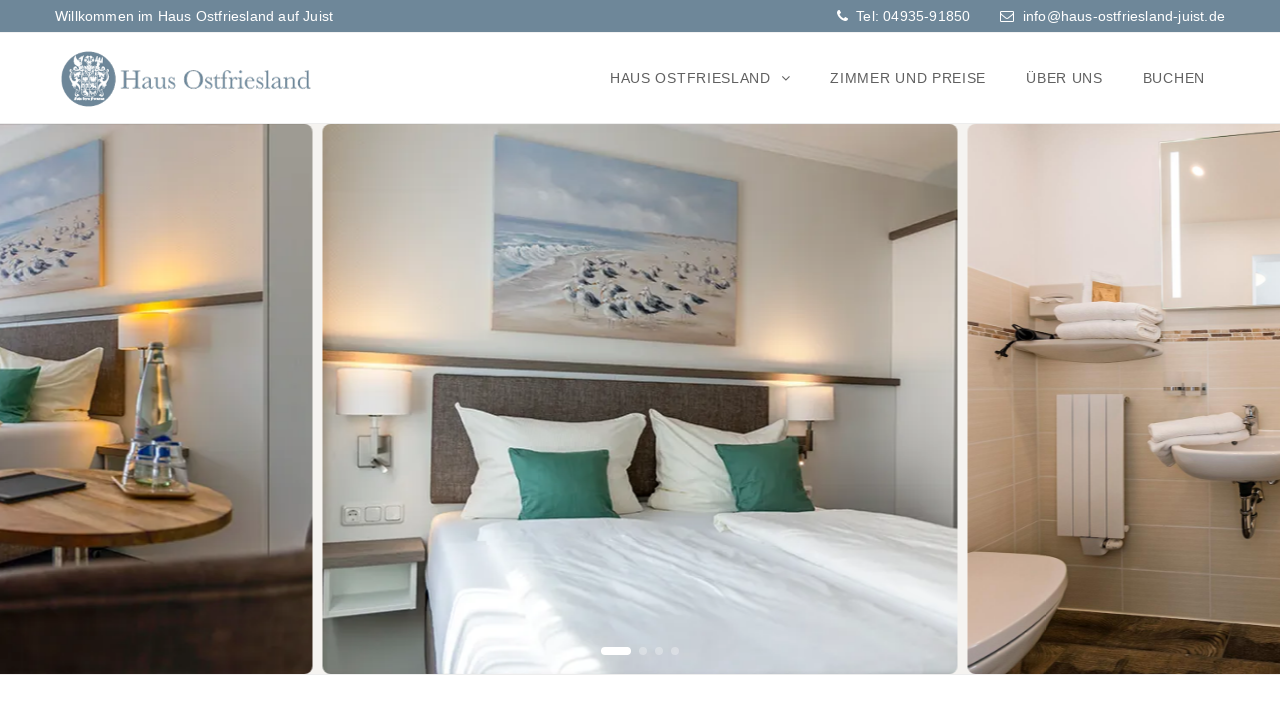

--- FILE ---
content_type: text/html; charset=UTF-8
request_url: https://haus-ostfriesland-juist.de/rooms/doppelzimmer-08/
body_size: 42575
content:
<!DOCTYPE html>
<html lang="de" class="no-js no-svg">
<head>
    <meta charset="UTF-8">
    <meta content="IE=edge" http-equiv="X-UA-Compatible">
    <meta content="width=device-width, initial-scale=1, maximum-scale=1" name="viewport">
    <link rel="profile" href="http://gmpg.org/xfn/11">
    <title>Doppelzimmer 08 &#8211; Haus Ostfriesland auf Juist</title>
  <script>
      function share_popup(url, title, w, h) {
        var dualScreenLeft = window.screenLeft != undefined ? window.screenLeft : screen.left;
        var dualScreenTop = window.screenTop != undefined ? window.screenTop : screen.top;

        var width = window.innerWidth ? window.innerWidth : document.documentElement.clientWidth ? document.documentElement.clientWidth : screen.width;
        var height = window.innerHeight ? window.innerHeight : document.documentElement.clientHeight ? document.documentElement.clientHeight : screen.height;

        var left = ((width / 2) - (w / 2)) + dualScreenLeft;
        var top = ((height / 2) - (h / 2)) + dualScreenTop;
        var newWindow = window.open(url, title, 'scrollbars=no, menubar=no, resizable=yes, width=' + w + ', height=' + h + ', top=' + top + ', left=' + left);

        if (window.focus) {
            newWindow.focus();
        }
    }
  </script>
  <meta name='robots' content='max-image-preview:large' />
<link rel='dns-prefetch' href='//maps.googleapis.com' />
<link rel='dns-prefetch' href='//www.googletagmanager.com' />
<link rel="alternate" type="application/rss+xml" title="Haus Ostfriesland auf Juist &raquo; Feed" href="https://haus-ostfriesland-juist.de/feed/" />
<link rel="alternate" type="application/rss+xml" title="Haus Ostfriesland auf Juist &raquo; Kommentar-Feed" href="https://haus-ostfriesland-juist.de/comments/feed/" />
<link rel="alternate" title="oEmbed (JSON)" type="application/json+oembed" href="https://haus-ostfriesland-juist.de/wp-json/oembed/1.0/embed?url=https%3A%2F%2Fhaus-ostfriesland-juist.de%2Frooms%2Fdoppelzimmer-08%2F" />
<link rel="alternate" title="oEmbed (XML)" type="text/xml+oembed" href="https://haus-ostfriesland-juist.de/wp-json/oembed/1.0/embed?url=https%3A%2F%2Fhaus-ostfriesland-juist.de%2Frooms%2Fdoppelzimmer-08%2F&#038;format=xml" />
<style id='wp-img-auto-sizes-contain-inline-css' type='text/css'>
img:is([sizes=auto i],[sizes^="auto," i]){contain-intrinsic-size:3000px 1500px}
/*# sourceURL=wp-img-auto-sizes-contain-inline-css */
</style>
<style id='wp-emoji-styles-inline-css' type='text/css'>

	img.wp-smiley, img.emoji {
		display: inline !important;
		border: none !important;
		box-shadow: none !important;
		height: 1em !important;
		width: 1em !important;
		margin: 0 0.07em !important;
		vertical-align: -0.1em !important;
		background: none !important;
		padding: 0 !important;
	}
/*# sourceURL=wp-emoji-styles-inline-css */
</style>
<style id='wp-block-library-inline-css' type='text/css'>
:root{--wp-block-synced-color:#7a00df;--wp-block-synced-color--rgb:122,0,223;--wp-bound-block-color:var(--wp-block-synced-color);--wp-editor-canvas-background:#ddd;--wp-admin-theme-color:#007cba;--wp-admin-theme-color--rgb:0,124,186;--wp-admin-theme-color-darker-10:#006ba1;--wp-admin-theme-color-darker-10--rgb:0,107,160.5;--wp-admin-theme-color-darker-20:#005a87;--wp-admin-theme-color-darker-20--rgb:0,90,135;--wp-admin-border-width-focus:2px}@media (min-resolution:192dpi){:root{--wp-admin-border-width-focus:1.5px}}.wp-element-button{cursor:pointer}:root .has-very-light-gray-background-color{background-color:#eee}:root .has-very-dark-gray-background-color{background-color:#313131}:root .has-very-light-gray-color{color:#eee}:root .has-very-dark-gray-color{color:#313131}:root .has-vivid-green-cyan-to-vivid-cyan-blue-gradient-background{background:linear-gradient(135deg,#00d084,#0693e3)}:root .has-purple-crush-gradient-background{background:linear-gradient(135deg,#34e2e4,#4721fb 50%,#ab1dfe)}:root .has-hazy-dawn-gradient-background{background:linear-gradient(135deg,#faaca8,#dad0ec)}:root .has-subdued-olive-gradient-background{background:linear-gradient(135deg,#fafae1,#67a671)}:root .has-atomic-cream-gradient-background{background:linear-gradient(135deg,#fdd79a,#004a59)}:root .has-nightshade-gradient-background{background:linear-gradient(135deg,#330968,#31cdcf)}:root .has-midnight-gradient-background{background:linear-gradient(135deg,#020381,#2874fc)}:root{--wp--preset--font-size--normal:16px;--wp--preset--font-size--huge:42px}.has-regular-font-size{font-size:1em}.has-larger-font-size{font-size:2.625em}.has-normal-font-size{font-size:var(--wp--preset--font-size--normal)}.has-huge-font-size{font-size:var(--wp--preset--font-size--huge)}.has-text-align-center{text-align:center}.has-text-align-left{text-align:left}.has-text-align-right{text-align:right}.has-fit-text{white-space:nowrap!important}#end-resizable-editor-section{display:none}.aligncenter{clear:both}.items-justified-left{justify-content:flex-start}.items-justified-center{justify-content:center}.items-justified-right{justify-content:flex-end}.items-justified-space-between{justify-content:space-between}.screen-reader-text{border:0;clip-path:inset(50%);height:1px;margin:-1px;overflow:hidden;padding:0;position:absolute;width:1px;word-wrap:normal!important}.screen-reader-text:focus{background-color:#ddd;clip-path:none;color:#444;display:block;font-size:1em;height:auto;left:5px;line-height:normal;padding:15px 23px 14px;text-decoration:none;top:5px;width:auto;z-index:100000}html :where(.has-border-color){border-style:solid}html :where([style*=border-top-color]){border-top-style:solid}html :where([style*=border-right-color]){border-right-style:solid}html :where([style*=border-bottom-color]){border-bottom-style:solid}html :where([style*=border-left-color]){border-left-style:solid}html :where([style*=border-width]){border-style:solid}html :where([style*=border-top-width]){border-top-style:solid}html :where([style*=border-right-width]){border-right-style:solid}html :where([style*=border-bottom-width]){border-bottom-style:solid}html :where([style*=border-left-width]){border-left-style:solid}html :where(img[class*=wp-image-]){height:auto;max-width:100%}:where(figure){margin:0 0 1em}html :where(.is-position-sticky){--wp-admin--admin-bar--position-offset:var(--wp-admin--admin-bar--height,0px)}@media screen and (max-width:600px){html :where(.is-position-sticky){--wp-admin--admin-bar--position-offset:0px}}

/*# sourceURL=wp-block-library-inline-css */
</style><style id='wp-block-image-inline-css' type='text/css'>
.wp-block-image>a,.wp-block-image>figure>a{display:inline-block}.wp-block-image img{box-sizing:border-box;height:auto;max-width:100%;vertical-align:bottom}@media not (prefers-reduced-motion){.wp-block-image img.hide{visibility:hidden}.wp-block-image img.show{animation:show-content-image .4s}}.wp-block-image[style*=border-radius] img,.wp-block-image[style*=border-radius]>a{border-radius:inherit}.wp-block-image.has-custom-border img{box-sizing:border-box}.wp-block-image.aligncenter{text-align:center}.wp-block-image.alignfull>a,.wp-block-image.alignwide>a{width:100%}.wp-block-image.alignfull img,.wp-block-image.alignwide img{height:auto;width:100%}.wp-block-image .aligncenter,.wp-block-image .alignleft,.wp-block-image .alignright,.wp-block-image.aligncenter,.wp-block-image.alignleft,.wp-block-image.alignright{display:table}.wp-block-image .aligncenter>figcaption,.wp-block-image .alignleft>figcaption,.wp-block-image .alignright>figcaption,.wp-block-image.aligncenter>figcaption,.wp-block-image.alignleft>figcaption,.wp-block-image.alignright>figcaption{caption-side:bottom;display:table-caption}.wp-block-image .alignleft{float:left;margin:.5em 1em .5em 0}.wp-block-image .alignright{float:right;margin:.5em 0 .5em 1em}.wp-block-image .aligncenter{margin-left:auto;margin-right:auto}.wp-block-image :where(figcaption){margin-bottom:1em;margin-top:.5em}.wp-block-image.is-style-circle-mask img{border-radius:9999px}@supports ((-webkit-mask-image:none) or (mask-image:none)) or (-webkit-mask-image:none){.wp-block-image.is-style-circle-mask img{border-radius:0;-webkit-mask-image:url('data:image/svg+xml;utf8,<svg viewBox="0 0 100 100" xmlns="http://www.w3.org/2000/svg"><circle cx="50" cy="50" r="50"/></svg>');mask-image:url('data:image/svg+xml;utf8,<svg viewBox="0 0 100 100" xmlns="http://www.w3.org/2000/svg"><circle cx="50" cy="50" r="50"/></svg>');mask-mode:alpha;-webkit-mask-position:center;mask-position:center;-webkit-mask-repeat:no-repeat;mask-repeat:no-repeat;-webkit-mask-size:contain;mask-size:contain}}:root :where(.wp-block-image.is-style-rounded img,.wp-block-image .is-style-rounded img){border-radius:9999px}.wp-block-image figure{margin:0}.wp-lightbox-container{display:flex;flex-direction:column;position:relative}.wp-lightbox-container img{cursor:zoom-in}.wp-lightbox-container img:hover+button{opacity:1}.wp-lightbox-container button{align-items:center;backdrop-filter:blur(16px) saturate(180%);background-color:#5a5a5a40;border:none;border-radius:4px;cursor:zoom-in;display:flex;height:20px;justify-content:center;opacity:0;padding:0;position:absolute;right:16px;text-align:center;top:16px;width:20px;z-index:100}@media not (prefers-reduced-motion){.wp-lightbox-container button{transition:opacity .2s ease}}.wp-lightbox-container button:focus-visible{outline:3px auto #5a5a5a40;outline:3px auto -webkit-focus-ring-color;outline-offset:3px}.wp-lightbox-container button:hover{cursor:pointer;opacity:1}.wp-lightbox-container button:focus{opacity:1}.wp-lightbox-container button:focus,.wp-lightbox-container button:hover,.wp-lightbox-container button:not(:hover):not(:active):not(.has-background){background-color:#5a5a5a40;border:none}.wp-lightbox-overlay{box-sizing:border-box;cursor:zoom-out;height:100vh;left:0;overflow:hidden;position:fixed;top:0;visibility:hidden;width:100%;z-index:100000}.wp-lightbox-overlay .close-button{align-items:center;cursor:pointer;display:flex;justify-content:center;min-height:40px;min-width:40px;padding:0;position:absolute;right:calc(env(safe-area-inset-right) + 16px);top:calc(env(safe-area-inset-top) + 16px);z-index:5000000}.wp-lightbox-overlay .close-button:focus,.wp-lightbox-overlay .close-button:hover,.wp-lightbox-overlay .close-button:not(:hover):not(:active):not(.has-background){background:none;border:none}.wp-lightbox-overlay .lightbox-image-container{height:var(--wp--lightbox-container-height);left:50%;overflow:hidden;position:absolute;top:50%;transform:translate(-50%,-50%);transform-origin:top left;width:var(--wp--lightbox-container-width);z-index:9999999999}.wp-lightbox-overlay .wp-block-image{align-items:center;box-sizing:border-box;display:flex;height:100%;justify-content:center;margin:0;position:relative;transform-origin:0 0;width:100%;z-index:3000000}.wp-lightbox-overlay .wp-block-image img{height:var(--wp--lightbox-image-height);min-height:var(--wp--lightbox-image-height);min-width:var(--wp--lightbox-image-width);width:var(--wp--lightbox-image-width)}.wp-lightbox-overlay .wp-block-image figcaption{display:none}.wp-lightbox-overlay button{background:none;border:none}.wp-lightbox-overlay .scrim{background-color:#fff;height:100%;opacity:.9;position:absolute;width:100%;z-index:2000000}.wp-lightbox-overlay.active{visibility:visible}@media not (prefers-reduced-motion){.wp-lightbox-overlay.active{animation:turn-on-visibility .25s both}.wp-lightbox-overlay.active img{animation:turn-on-visibility .35s both}.wp-lightbox-overlay.show-closing-animation:not(.active){animation:turn-off-visibility .35s both}.wp-lightbox-overlay.show-closing-animation:not(.active) img{animation:turn-off-visibility .25s both}.wp-lightbox-overlay.zoom.active{animation:none;opacity:1;visibility:visible}.wp-lightbox-overlay.zoom.active .lightbox-image-container{animation:lightbox-zoom-in .4s}.wp-lightbox-overlay.zoom.active .lightbox-image-container img{animation:none}.wp-lightbox-overlay.zoom.active .scrim{animation:turn-on-visibility .4s forwards}.wp-lightbox-overlay.zoom.show-closing-animation:not(.active){animation:none}.wp-lightbox-overlay.zoom.show-closing-animation:not(.active) .lightbox-image-container{animation:lightbox-zoom-out .4s}.wp-lightbox-overlay.zoom.show-closing-animation:not(.active) .lightbox-image-container img{animation:none}.wp-lightbox-overlay.zoom.show-closing-animation:not(.active) .scrim{animation:turn-off-visibility .4s forwards}}@keyframes show-content-image{0%{visibility:hidden}99%{visibility:hidden}to{visibility:visible}}@keyframes turn-on-visibility{0%{opacity:0}to{opacity:1}}@keyframes turn-off-visibility{0%{opacity:1;visibility:visible}99%{opacity:0;visibility:visible}to{opacity:0;visibility:hidden}}@keyframes lightbox-zoom-in{0%{transform:translate(calc((-100vw + var(--wp--lightbox-scrollbar-width))/2 + var(--wp--lightbox-initial-left-position)),calc(-50vh + var(--wp--lightbox-initial-top-position))) scale(var(--wp--lightbox-scale))}to{transform:translate(-50%,-50%) scale(1)}}@keyframes lightbox-zoom-out{0%{transform:translate(-50%,-50%) scale(1);visibility:visible}99%{visibility:visible}to{transform:translate(calc((-100vw + var(--wp--lightbox-scrollbar-width))/2 + var(--wp--lightbox-initial-left-position)),calc(-50vh + var(--wp--lightbox-initial-top-position))) scale(var(--wp--lightbox-scale));visibility:hidden}}
/*# sourceURL=https://haus-ostfriesland-juist.de/wp-includes/blocks/image/style.min.css */
</style>
<style id='global-styles-inline-css' type='text/css'>
:root{--wp--preset--aspect-ratio--square: 1;--wp--preset--aspect-ratio--4-3: 4/3;--wp--preset--aspect-ratio--3-4: 3/4;--wp--preset--aspect-ratio--3-2: 3/2;--wp--preset--aspect-ratio--2-3: 2/3;--wp--preset--aspect-ratio--16-9: 16/9;--wp--preset--aspect-ratio--9-16: 9/16;--wp--preset--color--black: #000000;--wp--preset--color--cyan-bluish-gray: #abb8c3;--wp--preset--color--white: #ffffff;--wp--preset--color--pale-pink: #f78da7;--wp--preset--color--vivid-red: #cf2e2e;--wp--preset--color--luminous-vivid-orange: #ff6900;--wp--preset--color--luminous-vivid-amber: #fcb900;--wp--preset--color--light-green-cyan: #7bdcb5;--wp--preset--color--vivid-green-cyan: #00d084;--wp--preset--color--pale-cyan-blue: #8ed1fc;--wp--preset--color--vivid-cyan-blue: #0693e3;--wp--preset--color--vivid-purple: #9b51e0;--wp--preset--gradient--vivid-cyan-blue-to-vivid-purple: linear-gradient(135deg,rgb(6,147,227) 0%,rgb(155,81,224) 100%);--wp--preset--gradient--light-green-cyan-to-vivid-green-cyan: linear-gradient(135deg,rgb(122,220,180) 0%,rgb(0,208,130) 100%);--wp--preset--gradient--luminous-vivid-amber-to-luminous-vivid-orange: linear-gradient(135deg,rgb(252,185,0) 0%,rgb(255,105,0) 100%);--wp--preset--gradient--luminous-vivid-orange-to-vivid-red: linear-gradient(135deg,rgb(255,105,0) 0%,rgb(207,46,46) 100%);--wp--preset--gradient--very-light-gray-to-cyan-bluish-gray: linear-gradient(135deg,rgb(238,238,238) 0%,rgb(169,184,195) 100%);--wp--preset--gradient--cool-to-warm-spectrum: linear-gradient(135deg,rgb(74,234,220) 0%,rgb(151,120,209) 20%,rgb(207,42,186) 40%,rgb(238,44,130) 60%,rgb(251,105,98) 80%,rgb(254,248,76) 100%);--wp--preset--gradient--blush-light-purple: linear-gradient(135deg,rgb(255,206,236) 0%,rgb(152,150,240) 100%);--wp--preset--gradient--blush-bordeaux: linear-gradient(135deg,rgb(254,205,165) 0%,rgb(254,45,45) 50%,rgb(107,0,62) 100%);--wp--preset--gradient--luminous-dusk: linear-gradient(135deg,rgb(255,203,112) 0%,rgb(199,81,192) 50%,rgb(65,88,208) 100%);--wp--preset--gradient--pale-ocean: linear-gradient(135deg,rgb(255,245,203) 0%,rgb(182,227,212) 50%,rgb(51,167,181) 100%);--wp--preset--gradient--electric-grass: linear-gradient(135deg,rgb(202,248,128) 0%,rgb(113,206,126) 100%);--wp--preset--gradient--midnight: linear-gradient(135deg,rgb(2,3,129) 0%,rgb(40,116,252) 100%);--wp--preset--font-size--small: 13px;--wp--preset--font-size--medium: 20px;--wp--preset--font-size--large: 36px;--wp--preset--font-size--x-large: 42px;--wp--preset--spacing--20: 0.44rem;--wp--preset--spacing--30: 0.67rem;--wp--preset--spacing--40: 1rem;--wp--preset--spacing--50: 1.5rem;--wp--preset--spacing--60: 2.25rem;--wp--preset--spacing--70: 3.38rem;--wp--preset--spacing--80: 5.06rem;--wp--preset--shadow--natural: 6px 6px 9px rgba(0, 0, 0, 0.2);--wp--preset--shadow--deep: 12px 12px 50px rgba(0, 0, 0, 0.4);--wp--preset--shadow--sharp: 6px 6px 0px rgba(0, 0, 0, 0.2);--wp--preset--shadow--outlined: 6px 6px 0px -3px rgb(255, 255, 255), 6px 6px rgb(0, 0, 0);--wp--preset--shadow--crisp: 6px 6px 0px rgb(0, 0, 0);}:where(.is-layout-flex){gap: 0.5em;}:where(.is-layout-grid){gap: 0.5em;}body .is-layout-flex{display: flex;}.is-layout-flex{flex-wrap: wrap;align-items: center;}.is-layout-flex > :is(*, div){margin: 0;}body .is-layout-grid{display: grid;}.is-layout-grid > :is(*, div){margin: 0;}:where(.wp-block-columns.is-layout-flex){gap: 2em;}:where(.wp-block-columns.is-layout-grid){gap: 2em;}:where(.wp-block-post-template.is-layout-flex){gap: 1.25em;}:where(.wp-block-post-template.is-layout-grid){gap: 1.25em;}.has-black-color{color: var(--wp--preset--color--black) !important;}.has-cyan-bluish-gray-color{color: var(--wp--preset--color--cyan-bluish-gray) !important;}.has-white-color{color: var(--wp--preset--color--white) !important;}.has-pale-pink-color{color: var(--wp--preset--color--pale-pink) !important;}.has-vivid-red-color{color: var(--wp--preset--color--vivid-red) !important;}.has-luminous-vivid-orange-color{color: var(--wp--preset--color--luminous-vivid-orange) !important;}.has-luminous-vivid-amber-color{color: var(--wp--preset--color--luminous-vivid-amber) !important;}.has-light-green-cyan-color{color: var(--wp--preset--color--light-green-cyan) !important;}.has-vivid-green-cyan-color{color: var(--wp--preset--color--vivid-green-cyan) !important;}.has-pale-cyan-blue-color{color: var(--wp--preset--color--pale-cyan-blue) !important;}.has-vivid-cyan-blue-color{color: var(--wp--preset--color--vivid-cyan-blue) !important;}.has-vivid-purple-color{color: var(--wp--preset--color--vivid-purple) !important;}.has-black-background-color{background-color: var(--wp--preset--color--black) !important;}.has-cyan-bluish-gray-background-color{background-color: var(--wp--preset--color--cyan-bluish-gray) !important;}.has-white-background-color{background-color: var(--wp--preset--color--white) !important;}.has-pale-pink-background-color{background-color: var(--wp--preset--color--pale-pink) !important;}.has-vivid-red-background-color{background-color: var(--wp--preset--color--vivid-red) !important;}.has-luminous-vivid-orange-background-color{background-color: var(--wp--preset--color--luminous-vivid-orange) !important;}.has-luminous-vivid-amber-background-color{background-color: var(--wp--preset--color--luminous-vivid-amber) !important;}.has-light-green-cyan-background-color{background-color: var(--wp--preset--color--light-green-cyan) !important;}.has-vivid-green-cyan-background-color{background-color: var(--wp--preset--color--vivid-green-cyan) !important;}.has-pale-cyan-blue-background-color{background-color: var(--wp--preset--color--pale-cyan-blue) !important;}.has-vivid-cyan-blue-background-color{background-color: var(--wp--preset--color--vivid-cyan-blue) !important;}.has-vivid-purple-background-color{background-color: var(--wp--preset--color--vivid-purple) !important;}.has-black-border-color{border-color: var(--wp--preset--color--black) !important;}.has-cyan-bluish-gray-border-color{border-color: var(--wp--preset--color--cyan-bluish-gray) !important;}.has-white-border-color{border-color: var(--wp--preset--color--white) !important;}.has-pale-pink-border-color{border-color: var(--wp--preset--color--pale-pink) !important;}.has-vivid-red-border-color{border-color: var(--wp--preset--color--vivid-red) !important;}.has-luminous-vivid-orange-border-color{border-color: var(--wp--preset--color--luminous-vivid-orange) !important;}.has-luminous-vivid-amber-border-color{border-color: var(--wp--preset--color--luminous-vivid-amber) !important;}.has-light-green-cyan-border-color{border-color: var(--wp--preset--color--light-green-cyan) !important;}.has-vivid-green-cyan-border-color{border-color: var(--wp--preset--color--vivid-green-cyan) !important;}.has-pale-cyan-blue-border-color{border-color: var(--wp--preset--color--pale-cyan-blue) !important;}.has-vivid-cyan-blue-border-color{border-color: var(--wp--preset--color--vivid-cyan-blue) !important;}.has-vivid-purple-border-color{border-color: var(--wp--preset--color--vivid-purple) !important;}.has-vivid-cyan-blue-to-vivid-purple-gradient-background{background: var(--wp--preset--gradient--vivid-cyan-blue-to-vivid-purple) !important;}.has-light-green-cyan-to-vivid-green-cyan-gradient-background{background: var(--wp--preset--gradient--light-green-cyan-to-vivid-green-cyan) !important;}.has-luminous-vivid-amber-to-luminous-vivid-orange-gradient-background{background: var(--wp--preset--gradient--luminous-vivid-amber-to-luminous-vivid-orange) !important;}.has-luminous-vivid-orange-to-vivid-red-gradient-background{background: var(--wp--preset--gradient--luminous-vivid-orange-to-vivid-red) !important;}.has-very-light-gray-to-cyan-bluish-gray-gradient-background{background: var(--wp--preset--gradient--very-light-gray-to-cyan-bluish-gray) !important;}.has-cool-to-warm-spectrum-gradient-background{background: var(--wp--preset--gradient--cool-to-warm-spectrum) !important;}.has-blush-light-purple-gradient-background{background: var(--wp--preset--gradient--blush-light-purple) !important;}.has-blush-bordeaux-gradient-background{background: var(--wp--preset--gradient--blush-bordeaux) !important;}.has-luminous-dusk-gradient-background{background: var(--wp--preset--gradient--luminous-dusk) !important;}.has-pale-ocean-gradient-background{background: var(--wp--preset--gradient--pale-ocean) !important;}.has-electric-grass-gradient-background{background: var(--wp--preset--gradient--electric-grass) !important;}.has-midnight-gradient-background{background: var(--wp--preset--gradient--midnight) !important;}.has-small-font-size{font-size: var(--wp--preset--font-size--small) !important;}.has-medium-font-size{font-size: var(--wp--preset--font-size--medium) !important;}.has-large-font-size{font-size: var(--wp--preset--font-size--large) !important;}.has-x-large-font-size{font-size: var(--wp--preset--font-size--x-large) !important;}
/*# sourceURL=global-styles-inline-css */
</style>

<style id='classic-theme-styles-inline-css' type='text/css'>
/*! This file is auto-generated */
.wp-block-button__link{color:#fff;background-color:#32373c;border-radius:9999px;box-shadow:none;text-decoration:none;padding:calc(.667em + 2px) calc(1.333em + 2px);font-size:1.125em}.wp-block-file__button{background:#32373c;color:#fff;text-decoration:none}
/*# sourceURL=/wp-includes/css/classic-themes.min.css */
</style>
<link rel='stylesheet' id='dashicons-css' href='https://haus-ostfriesland-juist.de/wp-includes/css/dashicons.min.css?ver=6.9' type='text/css' media='all' />
<link rel='stylesheet' id='admin-bar-css' href='https://haus-ostfriesland-juist.de/wp-includes/css/admin-bar.min.css?ver=6.9' type='text/css' media='all' />
<style id='admin-bar-inline-css' type='text/css'>

    /* Hide CanvasJS credits for P404 charts specifically */
    #p404RedirectChart .canvasjs-chart-credit {
        display: none !important;
    }
    
    #p404RedirectChart canvas {
        border-radius: 6px;
    }

    .p404-redirect-adminbar-weekly-title {
        font-weight: bold;
        font-size: 14px;
        color: #fff;
        margin-bottom: 6px;
    }

    #wpadminbar #wp-admin-bar-p404_free_top_button .ab-icon:before {
        content: "\f103";
        color: #dc3545;
        top: 3px;
    }
    
    #wp-admin-bar-p404_free_top_button .ab-item {
        min-width: 80px !important;
        padding: 0px !important;
    }
    
    /* Ensure proper positioning and z-index for P404 dropdown */
    .p404-redirect-adminbar-dropdown-wrap { 
        min-width: 0; 
        padding: 0;
        position: static !important;
    }
    
    #wpadminbar #wp-admin-bar-p404_free_top_button_dropdown {
        position: static !important;
    }
    
    #wpadminbar #wp-admin-bar-p404_free_top_button_dropdown .ab-item {
        padding: 0 !important;
        margin: 0 !important;
    }
    
    .p404-redirect-dropdown-container {
        min-width: 340px;
        padding: 18px 18px 12px 18px;
        background: #23282d !important;
        color: #fff;
        border-radius: 12px;
        box-shadow: 0 8px 32px rgba(0,0,0,0.25);
        margin-top: 10px;
        position: relative !important;
        z-index: 999999 !important;
        display: block !important;
        border: 1px solid #444;
    }
    
    /* Ensure P404 dropdown appears on hover */
    #wpadminbar #wp-admin-bar-p404_free_top_button .p404-redirect-dropdown-container { 
        display: none !important;
    }
    
    #wpadminbar #wp-admin-bar-p404_free_top_button:hover .p404-redirect-dropdown-container { 
        display: block !important;
    }
    
    #wpadminbar #wp-admin-bar-p404_free_top_button:hover #wp-admin-bar-p404_free_top_button_dropdown .p404-redirect-dropdown-container {
        display: block !important;
    }
    
    .p404-redirect-card {
        background: #2c3338;
        border-radius: 8px;
        padding: 18px 18px 12px 18px;
        box-shadow: 0 2px 8px rgba(0,0,0,0.07);
        display: flex;
        flex-direction: column;
        align-items: flex-start;
        border: 1px solid #444;
    }
    
    .p404-redirect-btn {
        display: inline-block;
        background: #dc3545;
        color: #fff !important;
        font-weight: bold;
        padding: 5px 22px;
        border-radius: 8px;
        text-decoration: none;
        font-size: 17px;
        transition: background 0.2s, box-shadow 0.2s;
        margin-top: 8px;
        box-shadow: 0 2px 8px rgba(220,53,69,0.15);
        text-align: center;
        line-height: 1.6;
    }
    
    .p404-redirect-btn:hover {
        background: #c82333;
        color: #fff !important;
        box-shadow: 0 4px 16px rgba(220,53,69,0.25);
    }
    
    /* Prevent conflicts with other admin bar dropdowns */
    #wpadminbar .ab-top-menu > li:hover > .ab-item,
    #wpadminbar .ab-top-menu > li.hover > .ab-item {
        z-index: auto;
    }
    
    #wpadminbar #wp-admin-bar-p404_free_top_button:hover > .ab-item {
        z-index: 999998 !important;
    }
    
/*# sourceURL=admin-bar-inline-css */
</style>
<link rel='stylesheet' id='contact-form-7-css' href='https://haus-ostfriesland-juist.de/wp-content/plugins/contact-form-7/includes/css/styles.css?ver=6.1.4' type='text/css' media='all' />
<style id='contact-form-7-inline-css' type='text/css'>
.wpcf7 .wpcf7-recaptcha iframe {margin-bottom: 0;}.wpcf7 .wpcf7-recaptcha[data-align="center"] > div {margin: 0 auto;}.wpcf7 .wpcf7-recaptcha[data-align="right"] > div {margin: 0 0 0 auto;}
/*# sourceURL=contact-form-7-inline-css */
</style>
<link rel='stylesheet' id='redux-extendify-styles-css' href='https://haus-ostfriesland-juist.de/wp-content/plugins/eagle-booking/include/redux/assets/css/extendify-utilities.css?ver=4.4.13' type='text/css' media='all' />
<link rel='stylesheet' id='daterangepicker-css' href='https://haus-ostfriesland-juist.de/wp-content/plugins/eagle-booking/assets/css/daterangepicker.css?ver=1.3.4.3' type='text/css' media='all' />
<link rel='stylesheet' id='rangeslider-css' href='https://haus-ostfriesland-juist.de/wp-content/plugins/eagle-booking/assets/css/ion.rangeslider.min.css?ver=1.3.4.3' type='text/css' media='all' />
<link rel='stylesheet' id='intlTelInput-css' href='https://haus-ostfriesland-juist.de/wp-content/plugins/eagle-booking/assets/css/intlTelInput.min.css?ver=1.3.4.3' type='text/css' media='all' />
<link rel='stylesheet' id='countrySelect-css' href='https://haus-ostfriesland-juist.de/wp-content/plugins/eagle-booking/assets/css/countrySelect.min.css?ver=1.3.4.3' type='text/css' media='all' />
<link rel='stylesheet' id='eb-swiper-css' href='https://haus-ostfriesland-juist.de/wp-content/plugins/eagle-booking/assets/css/swiper.css?ver=1.3.4.3' type='text/css' media='all' />
<link rel='stylesheet' id='owl-carousel-css' href='https://haus-ostfriesland-juist.de/wp-content/plugins/eagle-booking/assets/css/owl.carousel.min.css?ver=1.3.4.3' type='text/css' media='all' />
<link rel='stylesheet' id='magnific-popup-css' href='https://haus-ostfriesland-juist.de/wp-content/plugins/eagle-booking/assets/css/magnific-popup.css?ver=1.3.4.3' type='text/css' media='all' />
<link rel='stylesheet' id='eb-main-css' href='https://haus-ostfriesland-juist.de/wp-content/plugins/eagle-booking/assets/css/eb.css?ver=1.3.4.3' type='text/css' media='all' />
<link rel='stylesheet' id='eb-responsive-css' href='https://haus-ostfriesland-juist.de/wp-content/plugins/eagle-booking/assets/css/eb-responsive.css?ver=1.3.4.3' type='text/css' media='all' />
<link rel='stylesheet' id='fontawesome-css' href='https://haus-ostfriesland-juist.de/wp-content/plugins/eagle-booking/assets/fonts/css/fontawesome.min.css?ver=1.3.4.3' type='text/css' media='all' />
<link rel='stylesheet' id='flaticon-css' href='https://haus-ostfriesland-juist.de/wp-content/plugins/eagle-booking/assets/fonts/flaticon/flaticon.css?ver=1.3.4.3' type='text/css' media='all' />
<link rel='stylesheet' id='ionicons-css' href='https://haus-ostfriesland-juist.de/wp-content/plugins/eagle-booking/assets/fonts/css/ionicons.min.css?ver=1.3.4.3' type='text/css' media='all' />
<link rel='stylesheet' id='simpleicons-css' href='https://haus-ostfriesland-juist.de/wp-content/plugins/eagle-booking/assets/fonts/css/simple-line-icons.css?ver=1.3.4.3' type='text/css' media='all' />
<link rel='stylesheet' id='zante-lineawesome-css' href='https://haus-ostfriesland-juist.de/wp-content/themes/zante/assets/fonts/css/line-awesome.min.css?ver=1.3.5.4' type='text/css' media='all' />
<link rel='stylesheet' id='zante-bootstrap-css' href='https://haus-ostfriesland-juist.de/wp-content/themes/zante/assets/css/bootstrap.min.css?ver=1.3.5.4' type='text/css' media='all' />
<link rel='stylesheet' id='zante-default-css' href='https://haus-ostfriesland-juist.de/wp-content/themes/zante/assets/css/default.css?ver=1.3.5.4' type='text/css' media='all' />
<link rel='stylesheet' id='zante-magnific-popup-css' href='https://haus-ostfriesland-juist.de/wp-content/themes/zante/assets/css/magnific-popup.css?ver=1.3.5.4' type='text/css' media='all' />
<link rel='stylesheet' id='zante-owl-carousel-css' href='https://haus-ostfriesland-juist.de/wp-content/themes/zante/assets/css/owl.carousel.min.css?ver=1.3.5.4' type='text/css' media='all' />
<link rel='stylesheet' id='zante-animate-css' href='https://haus-ostfriesland-juist.de/wp-content/themes/zante/assets/css/animate.min.css?ver=1.3.5.4' type='text/css' media='all' />
<link rel='stylesheet' id='zante-font-awesome-css' href='https://haus-ostfriesland-juist.de/wp-content/themes/zante/assets/css/font-awesome.min.css?ver=1.3.5.4' type='text/css' media='all' />
<link rel='stylesheet' id='zante-flaticon-css' href='https://haus-ostfriesland-juist.de/wp-content/themes/zante/assets/css/flaticon.css?ver=1.3.5.4' type='text/css' media='all' />
<link rel='stylesheet' id='zante-main-css' href='https://haus-ostfriesland-juist.de/wp-content/themes/zante/assets/css/main.css?ver=1.3.5.4' type='text/css' media='all' />
<link rel='stylesheet' id='zante-responsive-css' href='https://haus-ostfriesland-juist.de/wp-content/themes/zante/assets/css/responsive.css?ver=1.3.5.4' type='text/css' media='all' />
<style id='dynamic-inline-css' type='text/css'>
body {font-family: 'Lato', sans-serif;font-size: 15px;font-weight: 400;color: #334650;background: #ffffff;}main {background: #ffffff;}header {font-size: 14px;font-family: 'Lato', sans-serif;font-weight: 400 ;}#main_menu .navbar-nav li a {padding: 35px 20px;}#main_menu .navbar-nav .menu_button {padding: 20px 0;}header .navbar-header .navbar-brand {padding: 15px 0;}h1,h1 a,h1 a:hover,h1 a:focus,h2,h2 a,h2 a:hover,h2 a:focus,h3,h3 a,h3 a:hover,h3 a:focus,h4,h4 a,h4 a:hover,h4 a:focus,h5,h5 a,h5 a:hover,h5 a:focus,h6,h6 a,h6 a:hover,h6 a:focus {font-family: 'Nunito', sans-serif;font-weight: 700 ;color: #334650;}h1 {font-size: 50px;}h2 { font-size: 30px;}h3 { font-size: 26px;}h4 { font-size: 22px;}h5 { font-size: 20px;}h6 { font-size: 18px;}a,.testimonials-slider .owl-dots .owl-dot.active span,.testimonials-slider .owl-dots .owl-dot:hover span,.sidebar .widget .categories li a:hover,.sidebar .widget .archive li a:hover,#error404_page .error_number,.blog_list .details h2 a:hover,.room-list-item.sidebar-none .room-price .button,.room-list-item.sidebar-none .room-price .button:hover i,.contact-info strong{color: #6e8799;}a:hover,.button:hover .icon i{color: #c9c1af;}a:active{color: #678191;}.datepicker-dropdown.datepicker .day.active,.datepicker-dropdown.datepicker .day:hover,.datepicker-dropdown.datepicker .day.today,.datepicker-dropdown.datepicker .month:hover,.datepicker-dropdown.datepicker .year:hover,.datepicker-dropdown.datepicker .decade:hover,.datepicker-dropdown.datepicker .century:hover,.button,button,.btn,.btn.eb-btn,.pagination .nav-links .page-numbers.current,.pagination .nav-links .page-numbers:hover,.vbf .price-range .ui-slider-range,.vbf .price-range .ui-slider-handle,.sidebar .widget h4:before,.sidebar .widget .categories a:hover .num_posts,.sidebar .widget .archive a:hover .num_posts,.button .icon i,footer .widget h3:before,.room-list-item.sidebar-none .room-price .button:hover,.room-list-item.sidebar-none .room-price .button i,#eagle_booking_sorting_result_loader .loading_effect .object,.irs--round .irs-from,.irs--round .irs-to,.irs--round .irs-single,.irs--round .irs-bar,.selected-room span{background: #6e8799;border-color: #6e8799;}.button:hover,.btn.eb-btn:hover,#main_menu .navbar-nav .menu_button .btn:hover,.blog_post .details .tags a:hover{background: #c9c1af;border-color: #c9c1af;}button:active,button:focus,.button:active,.button:focus,.eb-btn.btn:active,.eb-btn.btn:focus,.eb-btn.btn:active:focus,.grid_filters .button.active,#main_menu .navbar-nav .menu_button .btn:active,#main_menu .navbar-nav .menu_button .btn:focus{background: #678191;border-color: #678191;}.datepicker-dropdown.datepicker .day:hover,.datepicker-dropdown.datepicker .month:hover,.datepicker-dropdown.datepicker .year:hover,.datepicker-dropdown.datepicker .decade:hover,.datepicker-dropdown.datepicker .century:hover,.button,button,.pagination .nav-links .page-numbers.current,.pagination .nav-links .page-numbers:hover,.comment-list .comment-avatar:hover,#main_menu .navbar-nav .menu_button .btn,.irs--round .irs-handle{border-color: #6e8799;}.irs--round .irs-from:before,.irs--round .irs-to:before,.irs--round .irs-single:before {border-top-color: #6e8799;}button,.button:hover,#main_menu .navbar-nav .menu_button .btn:hover{border-color: #c9c1af;}button:active,.button:active,button:focus,.button:focus,.grid_filters .button.active,#main_menu .navbar-nav .menu_button .btn:active,#main_menu .navbar-nav .menu_button .btn:focus{border-color: #678191;}.datepicker-dropdown.datepicker .prev:hover,.datepicker-dropdown.datepicker .next:hover,.loading_effect .object,.loading_effect2 .object,#back_to_top,#hero .f_item .icon_box,.contact-items .contact-item,.sidebar .widget.widget_search button:after,.sidebar .widget .categories li .num_posts,.sidebar .widget .archive li .num_posts,.blog_post .details .tags a,.countup_box .inner,#rooms_grid .room_grid_item .room_info .room_services i,#rooms_block_view .room_block_item .room_info .room_services i{background: #6e8799;}#back_to_top:hover,#rooms_grid .room_grid_item .room_info .room_services i:hover{background: #c9c1af;}#back_to_top:focus{background: #678191;}.datepicker-dropdown.datepicker .prev:hover,.datepicker-dropdown.datepicker .next:hover,.loading_effect3 .object{border-color: #6e8799;}.contact-items .contact-item,#rooms_grid .room_grid_item .room_info .room_services i,#rooms_block_view .room_block_item .room_info .room_services i{border-color: #c9c1af;}.loading_effect .object,.loading_effect2 .object {background: #6e8799;}.loading_effect3 .object {border-top-color: #6e8799;border-left-color: #6e8799;}header,header.nav_bg,header.transparent.nav_bg {}header #main_menu .navbar-nav li a,header #main_menu.mobile_menu .navbar-nav li a,header.transparent.nav_bg #main_menu .navbar-nav li a,header.transparent #main_menu .navbar-nav li a {}header.transparent nav#main_menu ul.navbar-nav li a {color: #fff;}header.transparent nav#main_menu ul.navbar-nav li a:hover {color: #fff;}header.transparent nav#main_menu ul.navbar-nav li.active a,header.transparent nav#main_menu ul.navbar-nav .open .dropdown-toggle {color: #fff;}header.scroll nav#main_menu ul.navbar-nav li a {color: #606060;}header.scroll nav#main_menu ul.navbar-nav li a:hover {color: #deb666 !important;}header.scroll nav#main_menu ul.navbar-nav li.active a,header.scroll nav#main_menu ul.navbar-nav .open .dropdown-toggle {color: #deb666;}header #main_menu .navbar-nav li a:hover,header #main_menu.mobile_menu .navbar-nav li a:hover,header #main_menu .navbar-nav .open .dropdown-toggle,header.transparent.nav_bg #main_menu .navbar-nav li a:hover,header.transparent.nav_bg #main_menu .navbar-nav .open .dropdown-toggle {}header #main_menu .navbar-nav li.active a,header.transparent #main_menu .navbar-nav li.active a {}header #main_menu .navbar-nav .dropdown .dropdown-menu,header #main_menu .navbar-nav .menu-item .dropdown-menu li,header #main_menu .navbar-nav .menu-item .dropdown-menu li a {}header #main_menu .navbar-nav .menu-item .dropdown-menu li:hover,header #main_menu .navbar-nav .menu-item .dropdown-menu li a:hover {}header #main_menu .navbar-nav .menu-item .dropdown-menu li,header #main_menu .navbar-nav .dropdown .dropdown-menu {}header #main_menu .navbar-nav .menu-item .dropdown-menu li a {}header #main_menu .navbar-nav .menu-item .dropdown-menu li a:hover {}.top_menu {background: #6e8799;}.top_menu,.top_menu a {color: #ffffff;}.top_menu a:hover {}.top_menu .dropdown.open a {}.page-title h1,.page-title .breadcrumb,.page-title .breadcrumb a,.page-title .breadcrumb li,.page-title .breadcrumb li:after,.page-title .breadcrumb li:last-child,.page-title.page-title-image h1,.page-title.page-title-image .breadcrumb,.page-title.page-title-image .breadcrumb a,.page-title.page-title-image .breadcrumb li,.page-title.page-title-image .breadcrumb li:after,.page-title.page-title-image .breadcrumb li:last-child {color:#606060}.eb-page-header.eb-page-header-color {background:#f5f3f0;}.eb-page-header.eb-page-header-color,.eb-page-header.eb-page-header-color .title h1,.eb-page-header.eb-page-header-color .text-before-price,.eb-page-header.eb-page-header-color .per-night-text,.eb-page-header.eb-room-header .price-number,.eb-page-header.eb-page-header-color .eb-breadcrumbs,.eb-page-header.eb-page-header-color .eb-breadcrumbs li,.eb-page-header.eb-page-header-color .eb-breadcrumbs li a,.eb-page-header.eb-page-header-color .eb-breadcrumbs li:after {color:#606060}footer {background: #6e8799;color: #ffffff;}footer .inner {border-color: #6e8799;}footer .inner .widget a,footer .widget_nav_menu ul li a:before {color: #ffffff}footer .inner a:hover,footer .widget_nav_menu ul li a:hover:before {color: #deb666}footer .inner:focus {color: #deb666}footer .subfooter {background: #2b4663;color: #ffffff;}.gradient-overlay:after,.gradient-overlay-hover:after,.gradient-overlay-slider rs-slide:after,.color-overlay-slider rs-slide:after,.eb-page-header-image:after,.page .color-overlay:after {}.gradient-overlay:after,.gradient-overlay-hover:after,.gradient-overlay-slider rs-slide:after,.eb-page-header-image:after {background: -webkit-gradient(linear, left bottom, right top, from(#6e8799), to(transparent));background: linear-gradient(to top right, #6e8799 0%, transparent 100%);} @media only screen and (max-width: 991px) {header .navbar-header .navbar-brand {padding: 15px 0;}header .navbar-header .navbar-brand img {max-height: 60px;}header .navbar-header .mobile_menu_btn {padding: 35px 0;} } .entry blockquote:before{color:#fff;}.entry blockquote:after{color:#fff;}.entry blockquote{background:#ece8df!important;}.room-full-slider{padding:0 !important;}.eb-g-5-3 {background: #6e8799;color:#fff;padding: 20px;}.eb-page main{padding:20px 0;}.room-main-details .room-title h1{color:#fff;}.room-main-details .room-price .price-number{color:#fff;}.contact-page-form .form-control{margin-bottom:20px;}.room-page .section-title{margin-top:10;}.features .owl-thumb-item.active{background:#6e8799;}.features .owl-thumb-item:before{color:#6e8799;}.room-list-item.room-list-item-archive .btn{background: #6e8799;border-style: solid;border-color: #6e8799;color: #fff;}.room-list-item.room-list-item-archive .btn i{background: #fff;color:#6e8799;}.room-list-item.room-list-item-archive .btn:hover{background: #c9c1af;}.zoom {padding: 5px;transition: transform .2s; width: 300px;height: 300px;margin: 0 auto;}.zoom:hover {transform: scale(1.2); }.vc_tta-color-sky.vc_tta-style-flat .vc_tta-panel.vc_active .vc_tta-panel-heading{background:#6e8799 !important;}.vc_tta-color-sky.vc_tta-style-flat .vc_tta-panel .vc_tta-panel-heading{ background:#6e8799 !important; }
/*# sourceURL=dynamic-inline-css */
</style>
<link rel='stylesheet' id='js_composer_front-css' href='https://haus-ostfriesland-juist.de/wp-content/plugins/js_composer/assets/css/js_composer.min.css?ver=7.6' type='text/css' media='all' />
<link rel='stylesheet' id='ics-calendar-css' href='https://haus-ostfriesland-juist.de/wp-content/plugins/ics-calendar/assets/style.min.css?ver=11.7.0.4' type='text/css' media='all' />
<script type="text/javascript" src="https://haus-ostfriesland-juist.de/wp-includes/js/jquery/jquery.min.js?ver=3.7.1" id="jquery-core-js"></script>
<script type="text/javascript" src="https://haus-ostfriesland-juist.de/wp-includes/js/jquery/jquery-migrate.min.js?ver=3.4.1" id="jquery-migrate-js"></script>
<script type="text/javascript" src="//haus-ostfriesland-juist.de/wp-content/plugins/revslider/sr6/assets/js/rbtools.min.js?ver=6.7.5" async id="tp-tools-js"></script>
<script type="text/javascript" src="//haus-ostfriesland-juist.de/wp-content/plugins/revslider/sr6/assets/js/rs6.min.js?ver=6.7.7" async id="revmin-js"></script>
<script type="text/javascript" src="https://maps.googleapis.com/maps/api/js?key=AIzaSyCrlbh5FPwwWHv2qui3SndUH0INs38sCNE&amp;ver=6.9" id="google-maps-js"></script>

<!-- Google Tag (gtac.js) durch Site-Kit hinzugefügt -->
<!-- Von Site Kit hinzugefügtes Google-Analytics-Snippet -->
<script type="text/javascript" src="https://www.googletagmanager.com/gtag/js?id=G-7NNP19Z2GJ" id="google_gtagjs-js" async></script>
<script type="text/javascript" id="google_gtagjs-js-after">
/* <![CDATA[ */
window.dataLayer = window.dataLayer || [];function gtag(){dataLayer.push(arguments);}
gtag("set","linker",{"domains":["haus-ostfriesland-juist.de"]});
gtag("js", new Date());
gtag("set", "developer_id.dZTNiMT", true);
gtag("config", "G-7NNP19Z2GJ");
//# sourceURL=google_gtagjs-js-after
/* ]]> */
</script>
<script></script><link rel="https://api.w.org/" href="https://haus-ostfriesland-juist.de/wp-json/" /><link rel="EditURI" type="application/rsd+xml" title="RSD" href="https://haus-ostfriesland-juist.de/xmlrpc.php?rsd" />
<meta name="generator" content="WordPress 6.9" />
<link rel="canonical" href="https://haus-ostfriesland-juist.de/rooms/doppelzimmer-08/" />
<link rel='shortlink' href='https://haus-ostfriesland-juist.de/?p=23468' />
<meta name="generator" content="Redux 4.4.13" /><meta name="generator" content="Site Kit by Google 1.170.0" /><meta name="ti-site-data" content="[base64]" /><!-- All in one Favicon 4.8 --><link rel="shortcut icon" href="https://haus-ostfriesland-juist.de/wp-content/uploads/2021/10/fav_haus_ostfriesland.png" />
<link rel="icon" href="https://haus-ostfriesland-juist.de/wp-content/uploads/2021/10/fav_haus_ostfriesland-1.png" type="image/png"/>
<link rel="apple-touch-icon" href="https://haus-ostfriesland-juist.de/wp-content/uploads/2021/10/fav_haus_ostfriesland-2.png" />
<meta name="generator" content="Powered by WPBakery Page Builder - drag and drop page builder for WordPress."/>
<meta name="generator" content="Powered by Slider Revolution 6.7.7 - responsive, Mobile-Friendly Slider Plugin for WordPress with comfortable drag and drop interface." />
<script>function setREVStartSize(e){
			//window.requestAnimationFrame(function() {
				window.RSIW = window.RSIW===undefined ? window.innerWidth : window.RSIW;
				window.RSIH = window.RSIH===undefined ? window.innerHeight : window.RSIH;
				try {
					var pw = document.getElementById(e.c).parentNode.offsetWidth,
						newh;
					pw = pw===0 || isNaN(pw) || (e.l=="fullwidth" || e.layout=="fullwidth") ? window.RSIW : pw;
					e.tabw = e.tabw===undefined ? 0 : parseInt(e.tabw);
					e.thumbw = e.thumbw===undefined ? 0 : parseInt(e.thumbw);
					e.tabh = e.tabh===undefined ? 0 : parseInt(e.tabh);
					e.thumbh = e.thumbh===undefined ? 0 : parseInt(e.thumbh);
					e.tabhide = e.tabhide===undefined ? 0 : parseInt(e.tabhide);
					e.thumbhide = e.thumbhide===undefined ? 0 : parseInt(e.thumbhide);
					e.mh = e.mh===undefined || e.mh=="" || e.mh==="auto" ? 0 : parseInt(e.mh,0);
					if(e.layout==="fullscreen" || e.l==="fullscreen")
						newh = Math.max(e.mh,window.RSIH);
					else{
						e.gw = Array.isArray(e.gw) ? e.gw : [e.gw];
						for (var i in e.rl) if (e.gw[i]===undefined || e.gw[i]===0) e.gw[i] = e.gw[i-1];
						e.gh = e.el===undefined || e.el==="" || (Array.isArray(e.el) && e.el.length==0)? e.gh : e.el;
						e.gh = Array.isArray(e.gh) ? e.gh : [e.gh];
						for (var i in e.rl) if (e.gh[i]===undefined || e.gh[i]===0) e.gh[i] = e.gh[i-1];
											
						var nl = new Array(e.rl.length),
							ix = 0,
							sl;
						e.tabw = e.tabhide>=pw ? 0 : e.tabw;
						e.thumbw = e.thumbhide>=pw ? 0 : e.thumbw;
						e.tabh = e.tabhide>=pw ? 0 : e.tabh;
						e.thumbh = e.thumbhide>=pw ? 0 : e.thumbh;
						for (var i in e.rl) nl[i] = e.rl[i]<window.RSIW ? 0 : e.rl[i];
						sl = nl[0];
						for (var i in nl) if (sl>nl[i] && nl[i]>0) { sl = nl[i]; ix=i;}
						var m = pw>(e.gw[ix]+e.tabw+e.thumbw) ? 1 : (pw-(e.tabw+e.thumbw)) / (e.gw[ix]);
						newh =  (e.gh[ix] * m) + (e.tabh + e.thumbh);
					}
					var el = document.getElementById(e.c);
					if (el!==null && el) el.style.height = newh+"px";
					el = document.getElementById(e.c+"_wrapper");
					if (el!==null && el) {
						el.style.height = newh+"px";
						el.style.display = "block";
					}
				} catch(e){
					console.log("Failure at Presize of Slider:" + e)
				}
			//});
		  };</script>
		<style type="text/css" id="wp-custom-css">
			.past-day {
    background-color: #eee !important;
    color: #777 !important;
}

.eb-slide-search-form.open
{display:none!important;}
.ics-calendar .event .descloc
{display:none!important;}
.room-page .content ul li::before 
 {display:none!important;}
.ics-calendar-month-grid .events .title {display:none!important;}

.ics-calendar-month-grid .events .all-day-indicator {
    display:none!important;}

.ics-calendar-month-grid td.empty {background-color: rgba(0,255,0,0.2); /* Light green for available days */
}
.ics-calendar-month-grid td.has_events {
    background-color: rgba(255,0,0,0.2); /* Light red for booked days */
}

.availability-calendar .day.event
{
	background: #ffd2da;
    color: #ff0000;
    background: #ffd2da, rgb(15, 253, 45) 3px, rgb(15, 253, 45) 3px, rgb(15, 253, 45) 4px)!important;
}

.availability-calendar .day {
    background: #bcfebe;
    color: #62ab5f;
    background: repeating-linear-gradient(-45deg, #bcfebe, rgb(188, 254, 190) 3px, rgb(188, 254, 190) 3px, rgb(188, 254, 190) 4px!important);
  }

.availability-calendar-list-availability li span.available{
    background: #bcfebe!important;
  }

.availability-calendar .day.wrong-day{
background: repeating-linear-gradient(-45deg, rgb(232, 232, 232), rgb(232, 232, 232) 3px, rgb(232, 232, 232) 3px, rgb(232, 232, 232) 4px);
    color: #858a99;
}

price .price-currency, .room-main-details .room-price .price-amount {
	color:#fff!important;
}

.room-main-details .room-price .price-currency{
	color:#fff!important;
}		</style>
		<noscript><style> .wpb_animate_when_almost_visible { opacity: 1; }</style></noscript><link rel='stylesheet' id='rs-plugin-settings-css' href='//haus-ostfriesland-juist.de/wp-content/plugins/revslider/sr6/assets/css/rs6.css?ver=6.7.7' type='text/css' media='all' />
<style id='rs-plugin-settings-inline-css' type='text/css'>
#rs-demo-id {}
/*# sourceURL=rs-plugin-settings-inline-css */
</style>
</head>

<body class="wp-singular eagle_rooms-template-default single single-eagle_rooms postid-23468 wp-theme-zante wpb-js-composer js-comp-ver-7.6 vc_responsive eb-page">


<!-- PRELOADER -->

<div class="wrapper wide">


  <div class="top_menu ">
    <div class="container">
                  <div class="welcome_mssg hidden-xs">
              Willkommen im Haus Ostfriesland auf Juist          </div>
                <ul class="top_menu_right">
                          <li class=""><i class="fa fa-phone"></i><a href="tel: "> Tel: 04935-91850 </a></li>
            
                          <li class="email "><i class="fa fa-envelope-o "></i> <a href="mailto:info@haus-ostfriesland-juist.de">info@haus-ostfriesland-juist.de</a></li>
            
           <!-- Polylang Language Switcher -->
                     <!-- WPML Language Switcher -->
          
      </ul>
    </div>
</div>

<!-- HEADER -->
<header class="fixed ">
    <div class="container">
        <div class="navbar-header">
            <button type="button" class="navbar-toggle mobile_menu_btn" data-toggle="collapse" data-target=".mobile_menu" aria-expanded="false">
                <span class="icon-bar"></span>
                <span class="icon-bar"></span>
                <span class="icon-bar"></span>
            </button>
            
		<a class="navbar-brand light" href="https://haus-ostfriesland-juist.de/">
			<img src="https://haus-ostfriesland-juist.de/wp-content/uploads/2021/10/haus_ostfriesland_logo.png" height="60" style="height: 60px" alt="Haus Ostfriesland auf Juist">
		</a>
		<a class="navbar-brand dark nodisplay" href="https://haus-ostfriesland-juist.de/">
			<img src="https://haus-ostfriesland-juist.de/wp-content/uploads/2021/10/haus_ostfriesland_logo.png" height="60" style="height: 60px" alt="Haus Ostfriesland auf Juist">
		</a>         </div>
        <nav id="main_menu" class="mobile_menu navbar-collapse">
          

<ul id="menu-main-menu" class="nav navbar-nav"><li class="mobile_menu_title" style="display:none;">Menu</li><li itemscope="itemscope" itemtype="https://www.schema.org/SiteNavigationElement" id="menu-item-34497" class="menu-item menu-item-type-custom menu-item-object-custom menu-item-has-children menu-item-34497 dropdown"><a href="#" data-toggle="dropdown" class="dropdown-toggle" aria-haspopup="true">Haus Ostfriesland <span class="arrow mobile-dropdown-toggle"></span></a>
<ul role="menu" class="dropdown-menu" >
	<li itemscope="itemscope" itemtype="https://www.schema.org/SiteNavigationElement" id="menu-item-34494" class="menu-item menu-item-type-post_type menu-item-object-page menu-item-34494"><a href="https://haus-ostfriesland-juist.de/arrangement/">Arrangement</a></li>
	<li itemscope="itemscope" itemtype="https://www.schema.org/SiteNavigationElement" id="menu-item-34496" class="menu-item menu-item-type-custom menu-item-object-custom menu-item-34496"><a href="https://haus-ostfriesland-juist.de/ueber-uns/#Anreise">Anreise</a></li>
</ul>
</li>
<li itemscope="itemscope" itemtype="https://www.schema.org/SiteNavigationElement" id="menu-item-34493" class="menu-item menu-item-type-post_type menu-item-object-page menu-item-34493"><a href="https://haus-ostfriesland-juist.de/zimmer-und-preise/">Zimmer und Preise</a></li>
<li itemscope="itemscope" itemtype="https://www.schema.org/SiteNavigationElement" id="menu-item-34492" class="menu-item menu-item-type-post_type menu-item-object-page menu-item-34492"><a href="https://haus-ostfriesland-juist.de/ueber-uns/">Über Uns</a></li>
<li itemscope="itemscope" itemtype="https://www.schema.org/SiteNavigationElement" id="menu-item-35712" class="menu-item menu-item-type-post_type menu-item-object-page menu-item-35712"><a href="https://haus-ostfriesland-juist.de/buchungen/">Buchen</a></li>
</ul>
        </nav>
    </div>
</header>

<div class="room-slider room-full-slider">

        <div id="eb-room-full-slider" class="swiper-container">
        <div class="swiper-wrapper eb-image-gallery">
          
            <div class="swiper-slide" style="background-image:url(https://haus-ostfriesland-juist.de/wp-content/uploads/2021/10/haus_ostfriesland_juist_zimmer08-03.webp)">
                <a href="https://haus-ostfriesland-juist.de/wp-content/uploads/2021/10/haus_ostfriesland_juist_zimmer08-03.webp"></a>
                <img src="https://haus-ostfriesland-juist.de/wp-content/uploads/2021/10/haus_ostfriesland_juist_zimmer08-02.webp" alt="Haus Ostfriesland auf Juist / Unser Zimmer 08" title="haus_ostfriesland_juist_zimmer08-03" height="0" width="0">
            </div>
          
            <div class="swiper-slide" style="background-image:url(https://haus-ostfriesland-juist.de/wp-content/uploads/2018/05/09A0272.jpg)">
                <a href="https://haus-ostfriesland-juist.de/wp-content/uploads/2018/05/09A0272.jpg"></a>
                <img src="https://haus-ostfriesland-juist.de/wp-content/uploads/2021/10/haus_ostfriesland_juist_zimmer08-02.webp" alt="Haus Ostfriesland auf Juist / Unser Zimmer 08" title="Haus Ostfriesland auf Juist / Unser Zimmer 08" height="0" width="0">
            </div>
          
            <div class="swiper-slide" style="background-image:url(https://haus-ostfriesland-juist.de/wp-content/uploads/2018/04/09A0662.jpg)">
                <a href="https://haus-ostfriesland-juist.de/wp-content/uploads/2018/04/09A0662.jpg"></a>
                <img src="https://haus-ostfriesland-juist.de/wp-content/uploads/2021/10/haus_ostfriesland_juist_zimmer08-02.webp" alt="Haus Ostfriesland auf Juist / Frühstück" title="Haus Ostfriesland auf Juist / Frühstück" height="0" width="0">
            </div>
          
            <div class="swiper-slide" style="background-image:url(https://haus-ostfriesland-juist.de/wp-content/uploads/2021/10/haus_ostfriesland_juist_zimmer08-01.webp)">
                <a href="https://haus-ostfriesland-juist.de/wp-content/uploads/2021/10/haus_ostfriesland_juist_zimmer08-01.webp"></a>
                <img src="https://haus-ostfriesland-juist.de/wp-content/uploads/2021/10/haus_ostfriesland_juist_zimmer08-02.webp" alt="Haus Ostfriesland auf Juist / Unser Zimmer 08" title="haus_ostfriesland_juist_zimmer08-01" height="0" width="0">
            </div>
                  </div>

        <div class="swiper-pagination"></div>
        
      </div>
  
</div>
<main id="eb-room-23468" class="room-page eb-room-page">
  <div class="container eb-container">
    <div class="eb-room-page eb-no-sidebar eb-sticky-sidebar-container">

      
      <div class="eb-column">

                  <div class="eb-g-5-3 room-main-details">
            <div class="eb-col">
              <div class="room-title">
                <h1>Doppelzimmer 08</h1>
              </div>
            </div>
            <div class="eb-col">
              <div class="room-price"><span class="normal-price"><strong><span class="price-currency">€</span><span class="price-amount">156</span></strong></span><span class="per-night-text">  / per night</span></div>            </div>
          </div>
        
      
<div class="room-info">

    <div class="item">
      <i class="flaticon-child"></i>
      <div class="room-info-content">
        Max. Gäste        <div>
          2 Gäste        </div>
      </div>
    </div>
        <div class="item">
      <i class="flaticon-bed"></i>
      <div class="room-info-content">
        Bett        <div>
        Doppelbett        </div>
      </div>
    </div>
        <div class="item">
      <i class="flaticon-map"></i>
      <div class="room-info-content">
        Bereich        <div>
        22 m²        </div>
      </div>
    </div>
    
</div>
<div class="content">
  <div class="wpb-content-wrapper"><div class="vc_row wpb_row vc_row-fluid"><div class="wpb_column vc_column_container vc_col-sm-4"><div class="vc_column-inner"><div class="wpb_wrapper">
	<div class="wpb_text_column wpb_content_element" >
		<div class="wpb_wrapper">
			<div class="content">
<p>Das ruhige  – dreifachverglaste Fenster – Doppelzimmer liegt in der 2. Etage. Es ist mit einem Doppelbett, zwei Nachtschränkchen, LED TV-Gerät, einem Kleiderschrank, Wertsachensafe, einer Garderobe mit Spiegel, Teppichboden, zwei Sesseln mit Tisch und einem Fenster nach Süden ausgestattet.</p>
<p>Das Bad hat Dusche/WC, barrierefreier Duscheintritt und einen Abzug an Stelle eines Fensters.</p>
</div>

		</div>
	</div>

        
        <style>
				#btn-container-Mu70w {
					font-size: 15px;
					font-weight: bold;
				}
        #btn-Mu70w {
        	background: #6e8799;
					border-style: solid;
        	border-color: #6e8799;
					border-width: 2px;
        	color: #ffffff;
					padding: 10px 20px;
					border-radius: 80px;
					font-size: 15px;
					line-height: 15px;
										width: 100%;
															font-weight: bold;
        }

				#btn-Mu70w:hover {
					background: #c9c1af;
					border-color: #c9c1af;
					color: #ffffff;
																				-ms-transform: translateY(-2px);
					transform: translateY(-2px);
					-webkit-transform: translateY(-2px);
					
				}

		    #btn-Mu70w i {
					right: 14px;
					margin-top: 0;
					vertical-align: middle;
					border-radius: 50%;
					line-height: 20px;
					height: 20px;
					width: 20px;
					background: #6e8799;
					margin-left: 8px;
					margin-right: 0;
					color: #ffffff;
					font-size: 8px;
					text-align: center;
				}

				 #btn-Mu70w:hover i {
				 	background: #ffffff;
					color: #6e8799;
				 }

        </style>

		<!-- BUTTON -->
        <div id="btn-container-Mu70w" class="text-center">
			
					<a href="https://haus-ostfriesland-juist.de/buchungen/?ro=4VsDsM7YxcbV" id="btn-Mu70w" class="btn " target="_self">
						Jetzt buchen											</a>
					        </div>

        </div></div></div><div class="wpb_column vc_column_container vc_col-sm-8"><div class="vc_column-inner"><div class="wpb_wrapper">
	<div class="wpb_text_column wpb_content_element" >
		<div class="wpb_wrapper">
			
<section class="ics-calendar layout-month nomobile stickymonths" id="r696e435742416a1" style="opacity: 0;">

	
	<label class="screen-reader-text" for="r696e435742416a1-select">Auswahl des Monats</label>
	<select role="listbox" aria-label="Auswahl des Monats" id="r696e435742416a1-select" class="ics-calendar-select" style="display: none;" autocomplete="off" data-this-month="202601">
						<option value="202510">Oktober 2025</option>
								<option value="202511">November 2025</option>
								<option value="202512">Dezember 2025</option>
								<option value="202601" selected="selected">Januar 2026</option>
								<option value="202602">Februar 2026</option>
								<option value="202603">März 2026</option>
								<option value="202604">April 2026</option>
								<option value="202605">Mai 2026</option>
								<option value="202606">Juni 2026</option>
								<option value="202607">Juli 2026</option>
								<option value="202608">August 2026</option>
								<option value="202609">September 2026</option>
								<option value="202610">Oktober 2026</option>
								<option value="202611">November 2026</option>
								<option value="202612">Dezember 2026</option>
					</select>
	
	
	<!-- Toggle show/hide past events on mobile -->
	<p class="ics-calendar-past-events-toggle phone_only inline_block" aria-hidden="true"><a href="#" data-ics-calendar-action="show-past-events">Vergangene Termine anzeigen</a></p>
	
				<article class="ics-calendar-month-wrapper past" style="display: none;" data-year-month="202510" data-is-this-month="0">

									<h3 class="ics-calendar-label" id="r696e435742416a1-202510">Oktober 2025</h3>
									
				<table class="ics-calendar-month-grid" aria-labelledby="r696e435742416a1-202510">
					<thead>
						<tr>
															<th data-dow="1">Mo.</th>
																<th data-dow="2">Di.</th>
																<th data-dow="3">Mi.</th>
																<th data-dow="4">Do.</th>
																<th data-dow="5">Fr.</th>
																<th data-dow="6">Sa.</th>
																<th data-dow="0">So.</th>
														</tr>
					</thead>

					<tbody>
						<tr>
															<td class="off" data-dow="1"></td>
																<td class="off" data-dow="2"></td>
																<td data-dow="3" data-events-count="0" data-feed-keys="" class="past empty d_01 dow_3">
									<div class="day">
																					<span class="phone_only" id="r696e435742416a1-20251001"><span data-date-format="l">Mittwoch</span> <span data-date-format="j">1.</span> <span data-date-format="F">Oktober</span></span>
											<span class="no_phone" aria-hidden="true">1</span>
																				</div>
																	</td>
																<td data-dow="4" data-events-count="0" data-feed-keys="" class="past empty d_02 dow_4">
									<div class="day">
																					<span class="phone_only" id="r696e435742416a1-20251002"><span data-date-format="l">Donnerstag</span> <span data-date-format="j">2.</span> <span data-date-format="F">Oktober</span></span>
											<span class="no_phone" aria-hidden="true">2</span>
																				</div>
																	</td>
																<td data-dow="5" data-events-count="0" data-feed-keys="" class="past empty d_03 dow_5">
									<div class="day">
																					<span class="phone_only" id="r696e435742416a1-20251003"><span data-date-format="l">Freitag</span> <span data-date-format="j">3.</span> <span data-date-format="F">Oktober</span></span>
											<span class="no_phone" aria-hidden="true">3</span>
																				</div>
																	</td>
																<td data-dow="6" data-events-count="0" data-feed-keys="" class="past empty d_04 dow_6">
									<div class="day">
																					<span class="phone_only" id="r696e435742416a1-20251004"><span data-date-format="l">Samstag</span> <span data-date-format="j">4.</span> <span data-date-format="F">Oktober</span></span>
											<span class="no_phone" aria-hidden="true">4</span>
																				</div>
																	</td>
																<td data-dow="0" data-events-count="0" data-feed-keys="" class="past empty d_05 dow_0">
									<div class="day">
																					<span class="phone_only" id="r696e435742416a1-20251005"><span data-date-format="l">Sonntag</span> <span data-date-format="j">5.</span> <span data-date-format="F">Oktober</span></span>
											<span class="no_phone" aria-hidden="true">5</span>
																				</div>
																	</td>
								</tr><tr>								<td data-dow="1" data-events-count="0" data-feed-keys="" class="past empty d_06 dow_1">
									<div class="day">
																					<span class="phone_only" id="r696e435742416a1-20251006"><span data-date-format="l">Montag</span> <span data-date-format="j">6.</span> <span data-date-format="F">Oktober</span></span>
											<span class="no_phone" aria-hidden="true">6</span>
																				</div>
																	</td>
																<td data-dow="2" data-events-count="0" data-feed-keys="" class="past empty d_07 dow_2">
									<div class="day">
																					<span class="phone_only" id="r696e435742416a1-20251007"><span data-date-format="l">Dienstag</span> <span data-date-format="j">7.</span> <span data-date-format="F">Oktober</span></span>
											<span class="no_phone" aria-hidden="true">7</span>
																				</div>
																	</td>
																<td data-dow="3" data-events-count="0" data-feed-keys="" class="past empty d_08 dow_3">
									<div class="day">
																					<span class="phone_only" id="r696e435742416a1-20251008"><span data-date-format="l">Mittwoch</span> <span data-date-format="j">8.</span> <span data-date-format="F">Oktober</span></span>
											<span class="no_phone" aria-hidden="true">8</span>
																				</div>
																	</td>
																<td data-dow="4" data-events-count="0" data-feed-keys="" class="past empty d_09 dow_4">
									<div class="day">
																					<span class="phone_only" id="r696e435742416a1-20251009"><span data-date-format="l">Donnerstag</span> <span data-date-format="j">9.</span> <span data-date-format="F">Oktober</span></span>
											<span class="no_phone" aria-hidden="true">9</span>
																				</div>
																	</td>
																<td data-dow="5" data-events-count="0" data-feed-keys="" class="past empty d_10 dow_5">
									<div class="day">
																					<span class="phone_only" id="r696e435742416a1-20251010"><span data-date-format="l">Freitag</span> <span data-date-format="j">10.</span> <span data-date-format="F">Oktober</span></span>
											<span class="no_phone" aria-hidden="true">10</span>
																				</div>
																	</td>
																<td data-dow="6" data-events-count="0" data-feed-keys="" class="past empty d_11 dow_6">
									<div class="day">
																					<span class="phone_only" id="r696e435742416a1-20251011"><span data-date-format="l">Samstag</span> <span data-date-format="j">11.</span> <span data-date-format="F">Oktober</span></span>
											<span class="no_phone" aria-hidden="true">11</span>
																				</div>
																	</td>
																<td data-dow="0" data-events-count="0" data-feed-keys="" class="past empty d_12 dow_0">
									<div class="day">
																					<span class="phone_only" id="r696e435742416a1-20251012"><span data-date-format="l">Sonntag</span> <span data-date-format="j">12.</span> <span data-date-format="F">Oktober</span></span>
											<span class="no_phone" aria-hidden="true">12</span>
																				</div>
																	</td>
								</tr><tr>								<td data-dow="1" data-events-count="0" data-feed-keys="" class="past empty d_13 dow_1">
									<div class="day">
																					<span class="phone_only" id="r696e435742416a1-20251013"><span data-date-format="l">Montag</span> <span data-date-format="j">13.</span> <span data-date-format="F">Oktober</span></span>
											<span class="no_phone" aria-hidden="true">13</span>
																				</div>
																	</td>
																<td data-dow="2" data-events-count="0" data-feed-keys="" class="past empty d_14 dow_2">
									<div class="day">
																					<span class="phone_only" id="r696e435742416a1-20251014"><span data-date-format="l">Dienstag</span> <span data-date-format="j">14.</span> <span data-date-format="F">Oktober</span></span>
											<span class="no_phone" aria-hidden="true">14</span>
																				</div>
																	</td>
																<td data-dow="3" data-events-count="0" data-feed-keys="" class="past empty d_15 dow_3">
									<div class="day">
																					<span class="phone_only" id="r696e435742416a1-20251015"><span data-date-format="l">Mittwoch</span> <span data-date-format="j">15.</span> <span data-date-format="F">Oktober</span></span>
											<span class="no_phone" aria-hidden="true">15</span>
																				</div>
																	</td>
																<td data-dow="4" data-events-count="0" data-feed-keys="" class="past empty d_16 dow_4">
									<div class="day">
																					<span class="phone_only" id="r696e435742416a1-20251016"><span data-date-format="l">Donnerstag</span> <span data-date-format="j">16.</span> <span data-date-format="F">Oktober</span></span>
											<span class="no_phone" aria-hidden="true">16</span>
																				</div>
																	</td>
																<td data-dow="5" data-events-count="0" data-feed-keys="" class="past empty d_17 dow_5">
									<div class="day">
																					<span class="phone_only" id="r696e435742416a1-20251017"><span data-date-format="l">Freitag</span> <span data-date-format="j">17.</span> <span data-date-format="F">Oktober</span></span>
											<span class="no_phone" aria-hidden="true">17</span>
																				</div>
																	</td>
																<td data-dow="6" data-events-count="0" data-feed-keys="" class="past empty d_18 dow_6">
									<div class="day">
																					<span class="phone_only" id="r696e435742416a1-20251018"><span data-date-format="l">Samstag</span> <span data-date-format="j">18.</span> <span data-date-format="F">Oktober</span></span>
											<span class="no_phone" aria-hidden="true">18</span>
																				</div>
																	</td>
																<td data-dow="0" data-events-count="0" data-feed-keys="" class="past empty d_19 dow_0">
									<div class="day">
																					<span class="phone_only" id="r696e435742416a1-20251019"><span data-date-format="l">Sonntag</span> <span data-date-format="j">19.</span> <span data-date-format="F">Oktober</span></span>
											<span class="no_phone" aria-hidden="true">19</span>
																				</div>
																	</td>
								</tr><tr>								<td data-dow="1" data-events-count="0" data-feed-keys="" class="past empty d_20 dow_1">
									<div class="day">
																					<span class="phone_only" id="r696e435742416a1-20251020"><span data-date-format="l">Montag</span> <span data-date-format="j">20.</span> <span data-date-format="F">Oktober</span></span>
											<span class="no_phone" aria-hidden="true">20</span>
																				</div>
																	</td>
																<td data-dow="2" data-events-count="0" data-feed-keys="" class="past empty d_21 dow_2">
									<div class="day">
																					<span class="phone_only" id="r696e435742416a1-20251021"><span data-date-format="l">Dienstag</span> <span data-date-format="j">21.</span> <span data-date-format="F">Oktober</span></span>
											<span class="no_phone" aria-hidden="true">21</span>
																				</div>
																	</td>
																<td data-dow="3" data-events-count="0" data-feed-keys="" class="past empty d_22 dow_3">
									<div class="day">
																					<span class="phone_only" id="r696e435742416a1-20251022"><span data-date-format="l">Mittwoch</span> <span data-date-format="j">22.</span> <span data-date-format="F">Oktober</span></span>
											<span class="no_phone" aria-hidden="true">22</span>
																				</div>
																	</td>
																<td data-dow="4" data-events-count="0" data-feed-keys="" class="past empty d_23 dow_4">
									<div class="day">
																					<span class="phone_only" id="r696e435742416a1-20251023"><span data-date-format="l">Donnerstag</span> <span data-date-format="j">23.</span> <span data-date-format="F">Oktober</span></span>
											<span class="no_phone" aria-hidden="true">23</span>
																				</div>
																	</td>
																<td data-dow="5" data-events-count="0" data-feed-keys="" class="past empty d_24 dow_5">
									<div class="day">
																					<span class="phone_only" id="r696e435742416a1-20251024"><span data-date-format="l">Freitag</span> <span data-date-format="j">24.</span> <span data-date-format="F">Oktober</span></span>
											<span class="no_phone" aria-hidden="true">24</span>
																				</div>
																	</td>
																<td data-dow="6" data-events-count="0" data-feed-keys="" class="past empty d_25 dow_6">
									<div class="day">
																					<span class="phone_only" id="r696e435742416a1-20251025"><span data-date-format="l">Samstag</span> <span data-date-format="j">25.</span> <span data-date-format="F">Oktober</span></span>
											<span class="no_phone" aria-hidden="true">25</span>
																				</div>
																	</td>
																<td data-dow="0" data-events-count="0" data-feed-keys="" class="past empty d_26 dow_0">
									<div class="day">
																					<span class="phone_only" id="r696e435742416a1-20251026"><span data-date-format="l">Sonntag</span> <span data-date-format="j">26.</span> <span data-date-format="F">Oktober</span></span>
											<span class="no_phone" aria-hidden="true">26</span>
																				</div>
																	</td>
								</tr><tr>								<td data-dow="1" data-events-count="0" data-feed-keys="" class="past empty d_27 dow_1">
									<div class="day">
																					<span class="phone_only" id="r696e435742416a1-20251027"><span data-date-format="l">Montag</span> <span data-date-format="j">27.</span> <span data-date-format="F">Oktober</span></span>
											<span class="no_phone" aria-hidden="true">27</span>
																				</div>
																	</td>
																<td data-dow="2" data-events-count="0" data-feed-keys="" class="past empty d_28 dow_2">
									<div class="day">
																					<span class="phone_only" id="r696e435742416a1-20251028"><span data-date-format="l">Dienstag</span> <span data-date-format="j">28.</span> <span data-date-format="F">Oktober</span></span>
											<span class="no_phone" aria-hidden="true">28</span>
																				</div>
																	</td>
																<td data-dow="3" data-events-count="0" data-feed-keys="" class="past empty d_29 dow_3">
									<div class="day">
																					<span class="phone_only" id="r696e435742416a1-20251029"><span data-date-format="l">Mittwoch</span> <span data-date-format="j">29.</span> <span data-date-format="F">Oktober</span></span>
											<span class="no_phone" aria-hidden="true">29</span>
																				</div>
																	</td>
																<td data-dow="4" data-events-count="0" data-feed-keys="" class="past empty d_30 dow_4">
									<div class="day">
																					<span class="phone_only" id="r696e435742416a1-20251030"><span data-date-format="l">Donnerstag</span> <span data-date-format="j">30.</span> <span data-date-format="F">Oktober</span></span>
											<span class="no_phone" aria-hidden="true">30</span>
																				</div>
																	</td>
																<td data-dow="5" data-events-count="0" data-feed-keys="" class="past empty d_31 dow_5">
									<div class="day">
																					<span class="phone_only" id="r696e435742416a1-20251031"><span data-date-format="l">Freitag</span> <span data-date-format="j">31.</span> <span data-date-format="F">Oktober</span></span>
											<span class="no_phone" aria-hidden="true">31</span>
																				</div>
																	</td>
																<td class="off" data-dow="6"></td>
																<td class="off" data-dow="0"></td>
														</tr>
					</tbody>
				</table>

									<p class="phone_only no_events">
						Keine Termine.					</p>
					
			</article>
						<article class="ics-calendar-month-wrapper past" style="display: none;" data-year-month="202511" data-is-this-month="0">

									<h3 class="ics-calendar-label" id="r696e435742416a1-202511">November 2025</h3>
									
				<table class="ics-calendar-month-grid" aria-labelledby="r696e435742416a1-202511">
					<thead>
						<tr>
															<th data-dow="1">Mo.</th>
																<th data-dow="2">Di.</th>
																<th data-dow="3">Mi.</th>
																<th data-dow="4">Do.</th>
																<th data-dow="5">Fr.</th>
																<th data-dow="6">Sa.</th>
																<th data-dow="0">So.</th>
														</tr>
					</thead>

					<tbody>
						<tr>
															<td class="off" data-dow="1"></td>
																<td class="off" data-dow="2"></td>
																<td class="off" data-dow="3"></td>
																<td class="off" data-dow="4"></td>
																<td class="off" data-dow="5"></td>
																<td data-dow="6" data-events-count="0" data-feed-keys="" class="past empty d_01 dow_6">
									<div class="day">
																					<span class="phone_only" id="r696e435742416a1-20251101"><span data-date-format="l">Samstag</span> <span data-date-format="j">1.</span> <span data-date-format="F">November</span></span>
											<span class="no_phone" aria-hidden="true">1</span>
																				</div>
																	</td>
																<td data-dow="0" data-events-count="0" data-feed-keys="" class="past empty d_02 dow_0">
									<div class="day">
																					<span class="phone_only" id="r696e435742416a1-20251102"><span data-date-format="l">Sonntag</span> <span data-date-format="j">2.</span> <span data-date-format="F">November</span></span>
											<span class="no_phone" aria-hidden="true">2</span>
																				</div>
																	</td>
								</tr><tr>								<td data-dow="1" data-events-count="0" data-feed-keys="" class="past empty d_03 dow_1">
									<div class="day">
																					<span class="phone_only" id="r696e435742416a1-20251103"><span data-date-format="l">Montag</span> <span data-date-format="j">3.</span> <span data-date-format="F">November</span></span>
											<span class="no_phone" aria-hidden="true">3</span>
																				</div>
																	</td>
																<td data-dow="2" data-events-count="0" data-feed-keys="" class="past empty d_04 dow_2">
									<div class="day">
																					<span class="phone_only" id="r696e435742416a1-20251104"><span data-date-format="l">Dienstag</span> <span data-date-format="j">4.</span> <span data-date-format="F">November</span></span>
											<span class="no_phone" aria-hidden="true">4</span>
																				</div>
																	</td>
																<td data-dow="3" data-events-count="0" data-feed-keys="" class="past empty d_05 dow_3">
									<div class="day">
																					<span class="phone_only" id="r696e435742416a1-20251105"><span data-date-format="l">Mittwoch</span> <span data-date-format="j">5.</span> <span data-date-format="F">November</span></span>
											<span class="no_phone" aria-hidden="true">5</span>
																				</div>
																	</td>
																<td data-dow="4" data-events-count="0" data-feed-keys="" class="past empty d_06 dow_4">
									<div class="day">
																					<span class="phone_only" id="r696e435742416a1-20251106"><span data-date-format="l">Donnerstag</span> <span data-date-format="j">6.</span> <span data-date-format="F">November</span></span>
											<span class="no_phone" aria-hidden="true">6</span>
																				</div>
																	</td>
																<td data-dow="5" data-events-count="0" data-feed-keys="" class="past empty d_07 dow_5">
									<div class="day">
																					<span class="phone_only" id="r696e435742416a1-20251107"><span data-date-format="l">Freitag</span> <span data-date-format="j">7.</span> <span data-date-format="F">November</span></span>
											<span class="no_phone" aria-hidden="true">7</span>
																				</div>
																	</td>
																<td data-dow="6" data-events-count="0" data-feed-keys="" class="past empty d_08 dow_6">
									<div class="day">
																					<span class="phone_only" id="r696e435742416a1-20251108"><span data-date-format="l">Samstag</span> <span data-date-format="j">8.</span> <span data-date-format="F">November</span></span>
											<span class="no_phone" aria-hidden="true">8</span>
																				</div>
																	</td>
																<td data-dow="0" data-events-count="0" data-feed-keys="" class="past empty d_09 dow_0">
									<div class="day">
																					<span class="phone_only" id="r696e435742416a1-20251109"><span data-date-format="l">Sonntag</span> <span data-date-format="j">9.</span> <span data-date-format="F">November</span></span>
											<span class="no_phone" aria-hidden="true">9</span>
																				</div>
																	</td>
								</tr><tr>								<td data-dow="1" data-events-count="0" data-feed-keys="" class="past empty d_10 dow_1">
									<div class="day">
																					<span class="phone_only" id="r696e435742416a1-20251110"><span data-date-format="l">Montag</span> <span data-date-format="j">10.</span> <span data-date-format="F">November</span></span>
											<span class="no_phone" aria-hidden="true">10</span>
																				</div>
																	</td>
																<td data-dow="2" data-events-count="0" data-feed-keys="" class="past empty d_11 dow_2">
									<div class="day">
																					<span class="phone_only" id="r696e435742416a1-20251111"><span data-date-format="l">Dienstag</span> <span data-date-format="j">11.</span> <span data-date-format="F">November</span></span>
											<span class="no_phone" aria-hidden="true">11</span>
																				</div>
																	</td>
																<td data-dow="3" data-events-count="0" data-feed-keys="" class="past empty d_12 dow_3">
									<div class="day">
																					<span class="phone_only" id="r696e435742416a1-20251112"><span data-date-format="l">Mittwoch</span> <span data-date-format="j">12.</span> <span data-date-format="F">November</span></span>
											<span class="no_phone" aria-hidden="true">12</span>
																				</div>
																	</td>
																<td data-dow="4" data-events-count="0" data-feed-keys="" class="past empty d_13 dow_4">
									<div class="day">
																					<span class="phone_only" id="r696e435742416a1-20251113"><span data-date-format="l">Donnerstag</span> <span data-date-format="j">13.</span> <span data-date-format="F">November</span></span>
											<span class="no_phone" aria-hidden="true">13</span>
																				</div>
																	</td>
																<td data-dow="5" data-events-count="0" data-feed-keys="" class="past empty d_14 dow_5">
									<div class="day">
																					<span class="phone_only" id="r696e435742416a1-20251114"><span data-date-format="l">Freitag</span> <span data-date-format="j">14.</span> <span data-date-format="F">November</span></span>
											<span class="no_phone" aria-hidden="true">14</span>
																				</div>
																	</td>
																<td data-dow="6" data-events-count="0" data-feed-keys="" class="past empty d_15 dow_6">
									<div class="day">
																					<span class="phone_only" id="r696e435742416a1-20251115"><span data-date-format="l">Samstag</span> <span data-date-format="j">15.</span> <span data-date-format="F">November</span></span>
											<span class="no_phone" aria-hidden="true">15</span>
																				</div>
																	</td>
																<td data-dow="0" data-events-count="0" data-feed-keys="" class="past empty d_16 dow_0">
									<div class="day">
																					<span class="phone_only" id="r696e435742416a1-20251116"><span data-date-format="l">Sonntag</span> <span data-date-format="j">16.</span> <span data-date-format="F">November</span></span>
											<span class="no_phone" aria-hidden="true">16</span>
																				</div>
																	</td>
								</tr><tr>								<td data-dow="1" data-events-count="0" data-feed-keys="" class="past empty d_17 dow_1">
									<div class="day">
																					<span class="phone_only" id="r696e435742416a1-20251117"><span data-date-format="l">Montag</span> <span data-date-format="j">17.</span> <span data-date-format="F">November</span></span>
											<span class="no_phone" aria-hidden="true">17</span>
																				</div>
																	</td>
																<td data-dow="2" data-events-count="0" data-feed-keys="" class="past empty d_18 dow_2">
									<div class="day">
																					<span class="phone_only" id="r696e435742416a1-20251118"><span data-date-format="l">Dienstag</span> <span data-date-format="j">18.</span> <span data-date-format="F">November</span></span>
											<span class="no_phone" aria-hidden="true">18</span>
																				</div>
																	</td>
																<td data-dow="3" data-events-count="0" data-feed-keys="" class="past empty d_19 dow_3">
									<div class="day">
																					<span class="phone_only" id="r696e435742416a1-20251119"><span data-date-format="l">Mittwoch</span> <span data-date-format="j">19.</span> <span data-date-format="F">November</span></span>
											<span class="no_phone" aria-hidden="true">19</span>
																				</div>
																	</td>
																<td data-dow="4" data-events-count="0" data-feed-keys="" class="past empty d_20 dow_4">
									<div class="day">
																					<span class="phone_only" id="r696e435742416a1-20251120"><span data-date-format="l">Donnerstag</span> <span data-date-format="j">20.</span> <span data-date-format="F">November</span></span>
											<span class="no_phone" aria-hidden="true">20</span>
																				</div>
																	</td>
																<td data-dow="5" data-events-count="0" data-feed-keys="" class="past empty d_21 dow_5">
									<div class="day">
																					<span class="phone_only" id="r696e435742416a1-20251121"><span data-date-format="l">Freitag</span> <span data-date-format="j">21.</span> <span data-date-format="F">November</span></span>
											<span class="no_phone" aria-hidden="true">21</span>
																				</div>
																	</td>
																<td data-dow="6" data-events-count="0" data-feed-keys="" class="past empty d_22 dow_6">
									<div class="day">
																					<span class="phone_only" id="r696e435742416a1-20251122"><span data-date-format="l">Samstag</span> <span data-date-format="j">22.</span> <span data-date-format="F">November</span></span>
											<span class="no_phone" aria-hidden="true">22</span>
																				</div>
																	</td>
																<td data-dow="0" data-events-count="0" data-feed-keys="" class="past empty d_23 dow_0">
									<div class="day">
																					<span class="phone_only" id="r696e435742416a1-20251123"><span data-date-format="l">Sonntag</span> <span data-date-format="j">23.</span> <span data-date-format="F">November</span></span>
											<span class="no_phone" aria-hidden="true">23</span>
																				</div>
																	</td>
								</tr><tr>								<td data-dow="1" data-events-count="0" data-feed-keys="" class="past empty d_24 dow_1">
									<div class="day">
																					<span class="phone_only" id="r696e435742416a1-20251124"><span data-date-format="l">Montag</span> <span data-date-format="j">24.</span> <span data-date-format="F">November</span></span>
											<span class="no_phone" aria-hidden="true">24</span>
																				</div>
																	</td>
																<td data-dow="2" data-events-count="0" data-feed-keys="" class="past empty d_25 dow_2">
									<div class="day">
																					<span class="phone_only" id="r696e435742416a1-20251125"><span data-date-format="l">Dienstag</span> <span data-date-format="j">25.</span> <span data-date-format="F">November</span></span>
											<span class="no_phone" aria-hidden="true">25</span>
																				</div>
																	</td>
																<td data-dow="3" data-events-count="0" data-feed-keys="" class="past empty d_26 dow_3">
									<div class="day">
																					<span class="phone_only" id="r696e435742416a1-20251126"><span data-date-format="l">Mittwoch</span> <span data-date-format="j">26.</span> <span data-date-format="F">November</span></span>
											<span class="no_phone" aria-hidden="true">26</span>
																				</div>
																	</td>
																<td data-dow="4" data-events-count="0" data-feed-keys="" class="past empty d_27 dow_4">
									<div class="day">
																					<span class="phone_only" id="r696e435742416a1-20251127"><span data-date-format="l">Donnerstag</span> <span data-date-format="j">27.</span> <span data-date-format="F">November</span></span>
											<span class="no_phone" aria-hidden="true">27</span>
																				</div>
																	</td>
																<td data-dow="5" data-events-count="0" data-feed-keys="" class="past empty d_28 dow_5">
									<div class="day">
																					<span class="phone_only" id="r696e435742416a1-20251128"><span data-date-format="l">Freitag</span> <span data-date-format="j">28.</span> <span data-date-format="F">November</span></span>
											<span class="no_phone" aria-hidden="true">28</span>
																				</div>
																	</td>
																<td data-dow="6" data-events-count="0" data-feed-keys="" class="past empty d_29 dow_6">
									<div class="day">
																					<span class="phone_only" id="r696e435742416a1-20251129"><span data-date-format="l">Samstag</span> <span data-date-format="j">29.</span> <span data-date-format="F">November</span></span>
											<span class="no_phone" aria-hidden="true">29</span>
																				</div>
																	</td>
																<td data-dow="0" data-events-count="0" data-feed-keys="" class="past empty d_30 dow_0">
									<div class="day">
																					<span class="phone_only" id="r696e435742416a1-20251130"><span data-date-format="l">Sonntag</span> <span data-date-format="j">30.</span> <span data-date-format="F">November</span></span>
											<span class="no_phone" aria-hidden="true">30</span>
																				</div>
																	</td>
														</tr>
					</tbody>
				</table>

									<p class="phone_only no_events">
						Keine Termine.					</p>
					
			</article>
						<article class="ics-calendar-month-wrapper past" style="display: none;" data-year-month="202512" data-is-this-month="0">

									<h3 class="ics-calendar-label" id="r696e435742416a1-202512">Dezember 2025</h3>
									
				<table class="ics-calendar-month-grid" aria-labelledby="r696e435742416a1-202512">
					<thead>
						<tr>
															<th data-dow="1">Mo.</th>
																<th data-dow="2">Di.</th>
																<th data-dow="3">Mi.</th>
																<th data-dow="4">Do.</th>
																<th data-dow="5">Fr.</th>
																<th data-dow="6">Sa.</th>
																<th data-dow="0">So.</th>
														</tr>
					</thead>

					<tbody>
						<tr>
															<td data-dow="1" data-events-count="0" data-feed-keys="" class="past empty d_01 dow_1">
									<div class="day">
																					<span class="phone_only" id="r696e435742416a1-20251201"><span data-date-format="l">Montag</span> <span data-date-format="j">1.</span> <span data-date-format="F">Dezember</span></span>
											<span class="no_phone" aria-hidden="true">1</span>
																				</div>
																	</td>
																<td data-dow="2" data-events-count="0" data-feed-keys="" class="past empty d_02 dow_2">
									<div class="day">
																					<span class="phone_only" id="r696e435742416a1-20251202"><span data-date-format="l">Dienstag</span> <span data-date-format="j">2.</span> <span data-date-format="F">Dezember</span></span>
											<span class="no_phone" aria-hidden="true">2</span>
																				</div>
																	</td>
																<td data-dow="3" data-events-count="0" data-feed-keys="" class="past empty d_03 dow_3">
									<div class="day">
																					<span class="phone_only" id="r696e435742416a1-20251203"><span data-date-format="l">Mittwoch</span> <span data-date-format="j">3.</span> <span data-date-format="F">Dezember</span></span>
											<span class="no_phone" aria-hidden="true">3</span>
																				</div>
																	</td>
																<td data-dow="4" data-events-count="0" data-feed-keys="" class="past empty d_04 dow_4">
									<div class="day">
																					<span class="phone_only" id="r696e435742416a1-20251204"><span data-date-format="l">Donnerstag</span> <span data-date-format="j">4.</span> <span data-date-format="F">Dezember</span></span>
											<span class="no_phone" aria-hidden="true">4</span>
																				</div>
																	</td>
																<td data-dow="5" data-events-count="0" data-feed-keys="" class="past empty d_05 dow_5">
									<div class="day">
																					<span class="phone_only" id="r696e435742416a1-20251205"><span data-date-format="l">Freitag</span> <span data-date-format="j">5.</span> <span data-date-format="F">Dezember</span></span>
											<span class="no_phone" aria-hidden="true">5</span>
																				</div>
																	</td>
																<td data-dow="6" data-events-count="0" data-feed-keys="" class="past empty d_06 dow_6">
									<div class="day">
																					<span class="phone_only" id="r696e435742416a1-20251206"><span data-date-format="l">Samstag</span> <span data-date-format="j">6.</span> <span data-date-format="F">Dezember</span></span>
											<span class="no_phone" aria-hidden="true">6</span>
																				</div>
																	</td>
																<td data-dow="0" data-events-count="0" data-feed-keys="" class="past empty d_07 dow_0">
									<div class="day">
																					<span class="phone_only" id="r696e435742416a1-20251207"><span data-date-format="l">Sonntag</span> <span data-date-format="j">7.</span> <span data-date-format="F">Dezember</span></span>
											<span class="no_phone" aria-hidden="true">7</span>
																				</div>
																	</td>
								</tr><tr>								<td data-dow="1" data-events-count="0" data-feed-keys="" class="past empty d_08 dow_1">
									<div class="day">
																					<span class="phone_only" id="r696e435742416a1-20251208"><span data-date-format="l">Montag</span> <span data-date-format="j">8.</span> <span data-date-format="F">Dezember</span></span>
											<span class="no_phone" aria-hidden="true">8</span>
																				</div>
																	</td>
																<td data-dow="2" data-events-count="0" data-feed-keys="" class="past empty d_09 dow_2">
									<div class="day">
																					<span class="phone_only" id="r696e435742416a1-20251209"><span data-date-format="l">Dienstag</span> <span data-date-format="j">9.</span> <span data-date-format="F">Dezember</span></span>
											<span class="no_phone" aria-hidden="true">9</span>
																				</div>
																	</td>
																<td data-dow="3" data-events-count="0" data-feed-keys="" class="past empty d_10 dow_3">
									<div class="day">
																					<span class="phone_only" id="r696e435742416a1-20251210"><span data-date-format="l">Mittwoch</span> <span data-date-format="j">10.</span> <span data-date-format="F">Dezember</span></span>
											<span class="no_phone" aria-hidden="true">10</span>
																				</div>
																	</td>
																<td data-dow="4" data-events-count="0" data-feed-keys="" class="past empty d_11 dow_4">
									<div class="day">
																					<span class="phone_only" id="r696e435742416a1-20251211"><span data-date-format="l">Donnerstag</span> <span data-date-format="j">11.</span> <span data-date-format="F">Dezember</span></span>
											<span class="no_phone" aria-hidden="true">11</span>
																				</div>
																	</td>
																<td data-dow="5" data-events-count="0" data-feed-keys="" class="past empty d_12 dow_5">
									<div class="day">
																					<span class="phone_only" id="r696e435742416a1-20251212"><span data-date-format="l">Freitag</span> <span data-date-format="j">12.</span> <span data-date-format="F">Dezember</span></span>
											<span class="no_phone" aria-hidden="true">12</span>
																				</div>
																	</td>
																<td data-dow="6" data-events-count="0" data-feed-keys="" class="past empty d_13 dow_6">
									<div class="day">
																					<span class="phone_only" id="r696e435742416a1-20251213"><span data-date-format="l">Samstag</span> <span data-date-format="j">13.</span> <span data-date-format="F">Dezember</span></span>
											<span class="no_phone" aria-hidden="true">13</span>
																				</div>
																	</td>
																<td data-dow="0" data-events-count="0" data-feed-keys="" class="past empty d_14 dow_0">
									<div class="day">
																					<span class="phone_only" id="r696e435742416a1-20251214"><span data-date-format="l">Sonntag</span> <span data-date-format="j">14.</span> <span data-date-format="F">Dezember</span></span>
											<span class="no_phone" aria-hidden="true">14</span>
																				</div>
																	</td>
								</tr><tr>								<td data-dow="1" data-events-count="0" data-feed-keys="" class="past empty d_15 dow_1">
									<div class="day">
																					<span class="phone_only" id="r696e435742416a1-20251215"><span data-date-format="l">Montag</span> <span data-date-format="j">15.</span> <span data-date-format="F">Dezember</span></span>
											<span class="no_phone" aria-hidden="true">15</span>
																				</div>
																	</td>
																<td data-dow="2" data-events-count="0" data-feed-keys="" class="past empty d_16 dow_2">
									<div class="day">
																					<span class="phone_only" id="r696e435742416a1-20251216"><span data-date-format="l">Dienstag</span> <span data-date-format="j">16.</span> <span data-date-format="F">Dezember</span></span>
											<span class="no_phone" aria-hidden="true">16</span>
																				</div>
																	</td>
																<td data-dow="3" data-events-count="0" data-feed-keys="" class="past empty d_17 dow_3">
									<div class="day">
																					<span class="phone_only" id="r696e435742416a1-20251217"><span data-date-format="l">Mittwoch</span> <span data-date-format="j">17.</span> <span data-date-format="F">Dezember</span></span>
											<span class="no_phone" aria-hidden="true">17</span>
																				</div>
																	</td>
																<td data-dow="4" data-events-count="0" data-feed-keys="" class="past empty d_18 dow_4">
									<div class="day">
																					<span class="phone_only" id="r696e435742416a1-20251218"><span data-date-format="l">Donnerstag</span> <span data-date-format="j">18.</span> <span data-date-format="F">Dezember</span></span>
											<span class="no_phone" aria-hidden="true">18</span>
																				</div>
																	</td>
																<td data-dow="5" data-events-count="0" data-feed-keys="" class="past empty d_19 dow_5">
									<div class="day">
																					<span class="phone_only" id="r696e435742416a1-20251219"><span data-date-format="l">Freitag</span> <span data-date-format="j">19.</span> <span data-date-format="F">Dezember</span></span>
											<span class="no_phone" aria-hidden="true">19</span>
																				</div>
																	</td>
																<td data-dow="6" data-events-count="0" data-feed-keys="" class="past empty d_20 dow_6">
									<div class="day">
																					<span class="phone_only" id="r696e435742416a1-20251220"><span data-date-format="l">Samstag</span> <span data-date-format="j">20.</span> <span data-date-format="F">Dezember</span></span>
											<span class="no_phone" aria-hidden="true">20</span>
																				</div>
																	</td>
																<td data-dow="0" data-events-count="0" data-feed-keys="" class="past empty d_21 dow_0">
									<div class="day">
																					<span class="phone_only" id="r696e435742416a1-20251221"><span data-date-format="l">Sonntag</span> <span data-date-format="j">21.</span> <span data-date-format="F">Dezember</span></span>
											<span class="no_phone" aria-hidden="true">21</span>
																				</div>
																	</td>
								</tr><tr>								<td data-dow="1" data-events-count="0" data-feed-keys="" class="past empty d_22 dow_1">
									<div class="day">
																					<span class="phone_only" id="r696e435742416a1-20251222"><span data-date-format="l">Montag</span> <span data-date-format="j">22.</span> <span data-date-format="F">Dezember</span></span>
											<span class="no_phone" aria-hidden="true">22</span>
																				</div>
																	</td>
																<td data-dow="2" data-events-count="0" data-feed-keys="" class="past empty d_23 dow_2">
									<div class="day">
																					<span class="phone_only" id="r696e435742416a1-20251223"><span data-date-format="l">Dienstag</span> <span data-date-format="j">23.</span> <span data-date-format="F">Dezember</span></span>
											<span class="no_phone" aria-hidden="true">23</span>
																				</div>
																	</td>
																<td data-dow="3" data-events-count="0" data-feed-keys="" class="past empty d_24 dow_3">
									<div class="day">
																					<span class="phone_only" id="r696e435742416a1-20251224"><span data-date-format="l">Mittwoch</span> <span data-date-format="j">24.</span> <span data-date-format="F">Dezember</span></span>
											<span class="no_phone" aria-hidden="true">24</span>
																				</div>
																	</td>
																<td data-dow="4" data-events-count="0" data-feed-keys="" class="past empty d_25 dow_4">
									<div class="day">
																					<span class="phone_only" id="r696e435742416a1-20251225"><span data-date-format="l">Donnerstag</span> <span data-date-format="j">25.</span> <span data-date-format="F">Dezember</span></span>
											<span class="no_phone" aria-hidden="true">25</span>
																				</div>
																	</td>
																<td data-dow="5" data-events-count="0" data-feed-keys="" class="past empty d_26 dow_5">
									<div class="day">
																					<span class="phone_only" id="r696e435742416a1-20251226"><span data-date-format="l">Freitag</span> <span data-date-format="j">26.</span> <span data-date-format="F">Dezember</span></span>
											<span class="no_phone" aria-hidden="true">26</span>
																				</div>
																	</td>
																<td data-dow="6" data-events-count="0" data-feed-keys="" class="past empty d_27 dow_6">
									<div class="day">
																					<span class="phone_only" id="r696e435742416a1-20251227"><span data-date-format="l">Samstag</span> <span data-date-format="j">27.</span> <span data-date-format="F">Dezember</span></span>
											<span class="no_phone" aria-hidden="true">27</span>
																				</div>
																	</td>
																<td data-dow="0" data-events-count="0" data-feed-keys="" class="past empty d_28 dow_0">
									<div class="day">
																					<span class="phone_only" id="r696e435742416a1-20251228"><span data-date-format="l">Sonntag</span> <span data-date-format="j">28.</span> <span data-date-format="F">Dezember</span></span>
											<span class="no_phone" aria-hidden="true">28</span>
																				</div>
																	</td>
								</tr><tr>								<td data-dow="1" data-events-count="0" data-feed-keys="" class="past empty d_29 dow_1">
									<div class="day">
																					<span class="phone_only" id="r696e435742416a1-20251229"><span data-date-format="l">Montag</span> <span data-date-format="j">29.</span> <span data-date-format="F">Dezember</span></span>
											<span class="no_phone" aria-hidden="true">29</span>
																				</div>
																	</td>
																<td data-dow="2" data-events-count="0" data-feed-keys="" class="past empty d_30 dow_2">
									<div class="day">
																					<span class="phone_only" id="r696e435742416a1-20251230"><span data-date-format="l">Dienstag</span> <span data-date-format="j">30.</span> <span data-date-format="F">Dezember</span></span>
											<span class="no_phone" aria-hidden="true">30</span>
																				</div>
																	</td>
																<td data-dow="3" data-events-count="0" data-feed-keys="" class="past empty d_31 dow_3">
									<div class="day">
																					<span class="phone_only" id="r696e435742416a1-20251231"><span data-date-format="l">Mittwoch</span> <span data-date-format="j">31.</span> <span data-date-format="F">Dezember</span></span>
											<span class="no_phone" aria-hidden="true">31</span>
																				</div>
																	</td>
																<td class="off" data-dow="4"></td>
																<td class="off" data-dow="5"></td>
																<td class="off" data-dow="6"></td>
																<td class="off" data-dow="0"></td>
														</tr>
					</tbody>
				</table>

									<p class="phone_only no_events">
						Keine Termine.					</p>
					
			</article>
						<article class="ics-calendar-month-wrapper" style="display: none;" data-year-month="202601" data-is-this-month="1">

									<h3 class="ics-calendar-label" id="r696e435742416a1-202601">Januar 2026</h3>
									
				<table class="ics-calendar-month-grid" aria-labelledby="r696e435742416a1-202601">
					<thead>
						<tr>
															<th data-dow="1">Mo.</th>
																<th data-dow="2">Di.</th>
																<th data-dow="3">Mi.</th>
																<th data-dow="4">Do.</th>
																<th data-dow="5">Fr.</th>
																<th data-dow="6">Sa.</th>
																<th data-dow="0">So.</th>
														</tr>
					</thead>

					<tbody>
						<tr>
															<td class="off" data-dow="1"></td>
																<td class="off" data-dow="2"></td>
																<td class="off" data-dow="3"></td>
																<td data-dow="4" data-events-count="0" data-feed-keys="" class="past empty d_01 dow_4">
									<div class="day">
																					<span class="phone_only" id="r696e435742416a1-20260101"><span data-date-format="l">Donnerstag</span> <span data-date-format="j">1.</span> <span data-date-format="F">Januar</span></span>
											<span class="no_phone" aria-hidden="true">1</span>
																				</div>
																	</td>
																<td data-dow="5" data-events-count="0" data-feed-keys="" class="past empty d_02 dow_5">
									<div class="day">
																					<span class="phone_only" id="r696e435742416a1-20260102"><span data-date-format="l">Freitag</span> <span data-date-format="j">2.</span> <span data-date-format="F">Januar</span></span>
											<span class="no_phone" aria-hidden="true">2</span>
																				</div>
																	</td>
																<td data-dow="6" data-events-count="0" data-feed-keys="" class="past empty d_03 dow_6">
									<div class="day">
																					<span class="phone_only" id="r696e435742416a1-20260103"><span data-date-format="l">Samstag</span> <span data-date-format="j">3.</span> <span data-date-format="F">Januar</span></span>
											<span class="no_phone" aria-hidden="true">3</span>
																				</div>
																	</td>
																<td data-dow="0" data-events-count="0" data-feed-keys="" class="past empty d_04 dow_0">
									<div class="day">
																					<span class="phone_only" id="r696e435742416a1-20260104"><span data-date-format="l">Sonntag</span> <span data-date-format="j">4.</span> <span data-date-format="F">Januar</span></span>
											<span class="no_phone" aria-hidden="true">4</span>
																				</div>
																	</td>
								</tr><tr>								<td data-dow="1" data-events-count="0" data-feed-keys="" class="past empty d_05 dow_1">
									<div class="day">
																					<span class="phone_only" id="r696e435742416a1-20260105"><span data-date-format="l">Montag</span> <span data-date-format="j">5.</span> <span data-date-format="F">Januar</span></span>
											<span class="no_phone" aria-hidden="true">5</span>
																				</div>
																	</td>
																<td data-dow="2" data-events-count="0" data-feed-keys="" class="past empty d_06 dow_2">
									<div class="day">
																					<span class="phone_only" id="r696e435742416a1-20260106"><span data-date-format="l">Dienstag</span> <span data-date-format="j">6.</span> <span data-date-format="F">Januar</span></span>
											<span class="no_phone" aria-hidden="true">6</span>
																				</div>
																	</td>
																<td data-dow="3" data-events-count="0" data-feed-keys="" class="past empty d_07 dow_3">
									<div class="day">
																					<span class="phone_only" id="r696e435742416a1-20260107"><span data-date-format="l">Mittwoch</span> <span data-date-format="j">7.</span> <span data-date-format="F">Januar</span></span>
											<span class="no_phone" aria-hidden="true">7</span>
																				</div>
																	</td>
																<td data-dow="4" data-events-count="0" data-feed-keys="" class="past empty d_08 dow_4">
									<div class="day">
																					<span class="phone_only" id="r696e435742416a1-20260108"><span data-date-format="l">Donnerstag</span> <span data-date-format="j">8.</span> <span data-date-format="F">Januar</span></span>
											<span class="no_phone" aria-hidden="true">8</span>
																				</div>
																	</td>
																<td data-dow="5" data-events-count="0" data-feed-keys="" class="past empty d_09 dow_5">
									<div class="day">
																					<span class="phone_only" id="r696e435742416a1-20260109"><span data-date-format="l">Freitag</span> <span data-date-format="j">9.</span> <span data-date-format="F">Januar</span></span>
											<span class="no_phone" aria-hidden="true">9</span>
																				</div>
																	</td>
																<td data-dow="6" data-events-count="0" data-feed-keys="" class="past empty d_10 dow_6">
									<div class="day">
																					<span class="phone_only" id="r696e435742416a1-20260110"><span data-date-format="l">Samstag</span> <span data-date-format="j">10.</span> <span data-date-format="F">Januar</span></span>
											<span class="no_phone" aria-hidden="true">10</span>
																				</div>
																	</td>
																<td data-dow="0" data-events-count="0" data-feed-keys="" class="past empty d_11 dow_0">
									<div class="day">
																					<span class="phone_only" id="r696e435742416a1-20260111"><span data-date-format="l">Sonntag</span> <span data-date-format="j">11.</span> <span data-date-format="F">Januar</span></span>
											<span class="no_phone" aria-hidden="true">11</span>
																				</div>
																	</td>
								</tr><tr>								<td data-dow="1" data-events-count="0" data-feed-keys="" class="past empty d_12 dow_1">
									<div class="day">
																					<span class="phone_only" id="r696e435742416a1-20260112"><span data-date-format="l">Montag</span> <span data-date-format="j">12.</span> <span data-date-format="F">Januar</span></span>
											<span class="no_phone" aria-hidden="true">12</span>
																				</div>
																	</td>
																<td data-dow="2" data-events-count="0" data-feed-keys="" class="past empty d_13 dow_2">
									<div class="day">
																					<span class="phone_only" id="r696e435742416a1-20260113"><span data-date-format="l">Dienstag</span> <span data-date-format="j">13.</span> <span data-date-format="F">Januar</span></span>
											<span class="no_phone" aria-hidden="true">13</span>
																				</div>
																	</td>
																<td data-dow="3" data-events-count="0" data-feed-keys="" class="past empty d_14 dow_3">
									<div class="day">
																					<span class="phone_only" id="r696e435742416a1-20260114"><span data-date-format="l">Mittwoch</span> <span data-date-format="j">14.</span> <span data-date-format="F">Januar</span></span>
											<span class="no_phone" aria-hidden="true">14</span>
																				</div>
																	</td>
																<td data-dow="4" data-events-count="0" data-feed-keys="" class="past empty d_15 dow_4">
									<div class="day">
																					<span class="phone_only" id="r696e435742416a1-20260115"><span data-date-format="l">Donnerstag</span> <span data-date-format="j">15.</span> <span data-date-format="F">Januar</span></span>
											<span class="no_phone" aria-hidden="true">15</span>
																				</div>
																	</td>
																<td data-dow="5" data-events-count="0" data-feed-keys="" class="past empty d_16 dow_5">
									<div class="day">
																					<span class="phone_only" id="r696e435742416a1-20260116"><span data-date-format="l">Freitag</span> <span data-date-format="j">16.</span> <span data-date-format="F">Januar</span></span>
											<span class="no_phone" aria-hidden="true">16</span>
																				</div>
																	</td>
																<td data-dow="6" data-events-count="0" data-feed-keys="" class="past empty d_17 dow_6">
									<div class="day">
																					<span class="phone_only" id="r696e435742416a1-20260117"><span data-date-format="l">Samstag</span> <span data-date-format="j">17.</span> <span data-date-format="F">Januar</span></span>
											<span class="no_phone" aria-hidden="true">17</span>
																				</div>
																	</td>
																<td data-dow="0" data-events-count="0" data-feed-keys="" class="past empty d_18 dow_0">
									<div class="day">
																					<span class="phone_only" id="r696e435742416a1-20260118"><span data-date-format="l">Sonntag</span> <span data-date-format="j">18.</span> <span data-date-format="F">Januar</span></span>
											<span class="no_phone" aria-hidden="true">18</span>
																				</div>
																	</td>
								</tr><tr>								<td data-dow="1" data-events-count="1" data-feed-keys="0" class="today has_events d_19 dow_1">
									<div class="day">
																					<span class="phone_only" id="r696e435742416a1-20260119"><span data-date-format="l">Montag</span> <span data-date-format="j">19.</span> <span data-date-format="F">Januar</span></span>
											<span class="no_phone" aria-hidden="true">19</span>
																				</div>
																			<ul class="events" aria-labelledby="r696e435742416a1-20260119">
																									<li class="event all-day multiday_first" data-feed-key="0">
																															<span class="all-day-indicator">Ganztägig</span>
																<span class="title has_desc">CLOSED</span><div class="descloc hover_block"><div class="date_in_hover_block"><span class="multiday-start"><span data-date-format="l">Montag</span> <span data-date-format="j">19.</span> <span data-date-format="F">Januar</span></span><span class="multiday-sep"> &#8211; </span><span class="multiday-end"><span data-date-format="l">Sonntag</span> <span data-date-format="j">8.</span> <span data-date-format="F">März</span></span></div><div class="title_in_hover_block"><span class="title">CLOSED</span></div></div>														</li>
																								</ul>
																		</td>
																<td data-dow="2" data-events-count="1" data-feed-keys="0" class="future has_events d_20 dow_2">
									<div class="day">
																					<span class="phone_only" id="r696e435742416a1-20260120"><span data-date-format="l">Dienstag</span> <span data-date-format="j">20.</span> <span data-date-format="F">Januar</span></span>
											<span class="no_phone" aria-hidden="true">20</span>
																				</div>
																			<ul class="events" aria-labelledby="r696e435742416a1-20260120">
																									<li class="event all-day multiday_middle" data-feed-key="0">
																															<span class="all-day-indicator">Ganztägig</span>
																<span class="title has_desc">CLOSED</span><div class="descloc hover_block"><div class="date_in_hover_block"><span class="multiday-start"><span data-date-format="l">Montag</span> <span data-date-format="j">19.</span> <span data-date-format="F">Januar</span></span><span class="multiday-sep"> &#8211; </span><span class="multiday-end"><span data-date-format="l">Sonntag</span> <span data-date-format="j">8.</span> <span data-date-format="F">März</span></span></div><div class="title_in_hover_block"><span class="title">CLOSED</span></div></div>														</li>
																								</ul>
																		</td>
																<td data-dow="3" data-events-count="1" data-feed-keys="0" class="future has_events d_21 dow_3">
									<div class="day">
																					<span class="phone_only" id="r696e435742416a1-20260121"><span data-date-format="l">Mittwoch</span> <span data-date-format="j">21.</span> <span data-date-format="F">Januar</span></span>
											<span class="no_phone" aria-hidden="true">21</span>
																				</div>
																			<ul class="events" aria-labelledby="r696e435742416a1-20260121">
																									<li class="event all-day multiday_middle" data-feed-key="0">
																															<span class="all-day-indicator">Ganztägig</span>
																<span class="title has_desc">CLOSED</span><div class="descloc hover_block"><div class="date_in_hover_block"><span class="multiday-start"><span data-date-format="l">Montag</span> <span data-date-format="j">19.</span> <span data-date-format="F">Januar</span></span><span class="multiday-sep"> &#8211; </span><span class="multiday-end"><span data-date-format="l">Sonntag</span> <span data-date-format="j">8.</span> <span data-date-format="F">März</span></span></div><div class="title_in_hover_block"><span class="title">CLOSED</span></div></div>														</li>
																								</ul>
																		</td>
																<td data-dow="4" data-events-count="1" data-feed-keys="0" class="future has_events d_22 dow_4">
									<div class="day">
																					<span class="phone_only" id="r696e435742416a1-20260122"><span data-date-format="l">Donnerstag</span> <span data-date-format="j">22.</span> <span data-date-format="F">Januar</span></span>
											<span class="no_phone" aria-hidden="true">22</span>
																				</div>
																			<ul class="events" aria-labelledby="r696e435742416a1-20260122">
																									<li class="event all-day multiday_middle" data-feed-key="0">
																															<span class="all-day-indicator">Ganztägig</span>
																<span class="title has_desc">CLOSED</span><div class="descloc hover_block"><div class="date_in_hover_block"><span class="multiday-start"><span data-date-format="l">Montag</span> <span data-date-format="j">19.</span> <span data-date-format="F">Januar</span></span><span class="multiday-sep"> &#8211; </span><span class="multiday-end"><span data-date-format="l">Sonntag</span> <span data-date-format="j">8.</span> <span data-date-format="F">März</span></span></div><div class="title_in_hover_block"><span class="title">CLOSED</span></div></div>														</li>
																								</ul>
																		</td>
																<td data-dow="5" data-events-count="1" data-feed-keys="0" class="future has_events d_23 dow_5">
									<div class="day">
																					<span class="phone_only" id="r696e435742416a1-20260123"><span data-date-format="l">Freitag</span> <span data-date-format="j">23.</span> <span data-date-format="F">Januar</span></span>
											<span class="no_phone" aria-hidden="true">23</span>
																				</div>
																			<ul class="events" aria-labelledby="r696e435742416a1-20260123">
																									<li class="event all-day multiday_middle" data-feed-key="0">
																															<span class="all-day-indicator">Ganztägig</span>
																<span class="title has_desc">CLOSED</span><div class="descloc hover_block"><div class="date_in_hover_block"><span class="multiday-start"><span data-date-format="l">Montag</span> <span data-date-format="j">19.</span> <span data-date-format="F">Januar</span></span><span class="multiday-sep"> &#8211; </span><span class="multiday-end"><span data-date-format="l">Sonntag</span> <span data-date-format="j">8.</span> <span data-date-format="F">März</span></span></div><div class="title_in_hover_block"><span class="title">CLOSED</span></div></div>														</li>
																								</ul>
																		</td>
																<td data-dow="6" data-events-count="1" data-feed-keys="0" class="future has_events d_24 dow_6">
									<div class="day">
																					<span class="phone_only" id="r696e435742416a1-20260124"><span data-date-format="l">Samstag</span> <span data-date-format="j">24.</span> <span data-date-format="F">Januar</span></span>
											<span class="no_phone" aria-hidden="true">24</span>
																				</div>
																			<ul class="events" aria-labelledby="r696e435742416a1-20260124">
																									<li class="event all-day multiday_middle" data-feed-key="0">
																															<span class="all-day-indicator">Ganztägig</span>
																<span class="title has_desc">CLOSED</span><div class="descloc hover_block"><div class="date_in_hover_block"><span class="multiday-start"><span data-date-format="l">Montag</span> <span data-date-format="j">19.</span> <span data-date-format="F">Januar</span></span><span class="multiday-sep"> &#8211; </span><span class="multiday-end"><span data-date-format="l">Sonntag</span> <span data-date-format="j">8.</span> <span data-date-format="F">März</span></span></div><div class="title_in_hover_block"><span class="title">CLOSED</span></div></div>														</li>
																								</ul>
																		</td>
																<td data-dow="0" data-events-count="1" data-feed-keys="0" class="future has_events d_25 dow_0">
									<div class="day">
																					<span class="phone_only" id="r696e435742416a1-20260125"><span data-date-format="l">Sonntag</span> <span data-date-format="j">25.</span> <span data-date-format="F">Januar</span></span>
											<span class="no_phone" aria-hidden="true">25</span>
																				</div>
																			<ul class="events" aria-labelledby="r696e435742416a1-20260125">
																									<li class="event all-day multiday_middle" data-feed-key="0">
																															<span class="all-day-indicator">Ganztägig</span>
																<span class="title has_desc">CLOSED</span><div class="descloc hover_block"><div class="date_in_hover_block"><span class="multiday-start"><span data-date-format="l">Montag</span> <span data-date-format="j">19.</span> <span data-date-format="F">Januar</span></span><span class="multiday-sep"> &#8211; </span><span class="multiday-end"><span data-date-format="l">Sonntag</span> <span data-date-format="j">8.</span> <span data-date-format="F">März</span></span></div><div class="title_in_hover_block"><span class="title">CLOSED</span></div></div>														</li>
																								</ul>
																		</td>
								</tr><tr>								<td data-dow="1" data-events-count="1" data-feed-keys="0" class="future has_events d_26 dow_1">
									<div class="day">
																					<span class="phone_only" id="r696e435742416a1-20260126"><span data-date-format="l">Montag</span> <span data-date-format="j">26.</span> <span data-date-format="F">Januar</span></span>
											<span class="no_phone" aria-hidden="true">26</span>
																				</div>
																			<ul class="events" aria-labelledby="r696e435742416a1-20260126">
																									<li class="event all-day multiday_middle" data-feed-key="0">
																															<span class="all-day-indicator">Ganztägig</span>
																<span class="title has_desc">CLOSED</span><div class="descloc hover_block"><div class="date_in_hover_block"><span class="multiday-start"><span data-date-format="l">Montag</span> <span data-date-format="j">19.</span> <span data-date-format="F">Januar</span></span><span class="multiday-sep"> &#8211; </span><span class="multiday-end"><span data-date-format="l">Sonntag</span> <span data-date-format="j">8.</span> <span data-date-format="F">März</span></span></div><div class="title_in_hover_block"><span class="title">CLOSED</span></div></div>														</li>
																								</ul>
																		</td>
																<td data-dow="2" data-events-count="1" data-feed-keys="0" class="future has_events d_27 dow_2">
									<div class="day">
																					<span class="phone_only" id="r696e435742416a1-20260127"><span data-date-format="l">Dienstag</span> <span data-date-format="j">27.</span> <span data-date-format="F">Januar</span></span>
											<span class="no_phone" aria-hidden="true">27</span>
																				</div>
																			<ul class="events" aria-labelledby="r696e435742416a1-20260127">
																									<li class="event all-day multiday_middle" data-feed-key="0">
																															<span class="all-day-indicator">Ganztägig</span>
																<span class="title has_desc">CLOSED</span><div class="descloc hover_block"><div class="date_in_hover_block"><span class="multiday-start"><span data-date-format="l">Montag</span> <span data-date-format="j">19.</span> <span data-date-format="F">Januar</span></span><span class="multiday-sep"> &#8211; </span><span class="multiday-end"><span data-date-format="l">Sonntag</span> <span data-date-format="j">8.</span> <span data-date-format="F">März</span></span></div><div class="title_in_hover_block"><span class="title">CLOSED</span></div></div>														</li>
																								</ul>
																		</td>
																<td data-dow="3" data-events-count="1" data-feed-keys="0" class="future has_events d_28 dow_3">
									<div class="day">
																					<span class="phone_only" id="r696e435742416a1-20260128"><span data-date-format="l">Mittwoch</span> <span data-date-format="j">28.</span> <span data-date-format="F">Januar</span></span>
											<span class="no_phone" aria-hidden="true">28</span>
																				</div>
																			<ul class="events" aria-labelledby="r696e435742416a1-20260128">
																									<li class="event all-day multiday_middle" data-feed-key="0">
																															<span class="all-day-indicator">Ganztägig</span>
																<span class="title has_desc">CLOSED</span><div class="descloc hover_block"><div class="date_in_hover_block"><span class="multiday-start"><span data-date-format="l">Montag</span> <span data-date-format="j">19.</span> <span data-date-format="F">Januar</span></span><span class="multiday-sep"> &#8211; </span><span class="multiday-end"><span data-date-format="l">Sonntag</span> <span data-date-format="j">8.</span> <span data-date-format="F">März</span></span></div><div class="title_in_hover_block"><span class="title">CLOSED</span></div></div>														</li>
																								</ul>
																		</td>
																<td data-dow="4" data-events-count="1" data-feed-keys="0" class="future has_events d_29 dow_4">
									<div class="day">
																					<span class="phone_only" id="r696e435742416a1-20260129"><span data-date-format="l">Donnerstag</span> <span data-date-format="j">29.</span> <span data-date-format="F">Januar</span></span>
											<span class="no_phone" aria-hidden="true">29</span>
																				</div>
																			<ul class="events" aria-labelledby="r696e435742416a1-20260129">
																									<li class="event all-day multiday_middle" data-feed-key="0">
																															<span class="all-day-indicator">Ganztägig</span>
																<span class="title has_desc">CLOSED</span><div class="descloc hover_block"><div class="date_in_hover_block"><span class="multiday-start"><span data-date-format="l">Montag</span> <span data-date-format="j">19.</span> <span data-date-format="F">Januar</span></span><span class="multiday-sep"> &#8211; </span><span class="multiday-end"><span data-date-format="l">Sonntag</span> <span data-date-format="j">8.</span> <span data-date-format="F">März</span></span></div><div class="title_in_hover_block"><span class="title">CLOSED</span></div></div>														</li>
																								</ul>
																		</td>
																<td data-dow="5" data-events-count="1" data-feed-keys="0" class="future has_events d_30 dow_5">
									<div class="day">
																					<span class="phone_only" id="r696e435742416a1-20260130"><span data-date-format="l">Freitag</span> <span data-date-format="j">30.</span> <span data-date-format="F">Januar</span></span>
											<span class="no_phone" aria-hidden="true">30</span>
																				</div>
																			<ul class="events" aria-labelledby="r696e435742416a1-20260130">
																									<li class="event all-day multiday_middle" data-feed-key="0">
																															<span class="all-day-indicator">Ganztägig</span>
																<span class="title has_desc">CLOSED</span><div class="descloc hover_block"><div class="date_in_hover_block"><span class="multiday-start"><span data-date-format="l">Montag</span> <span data-date-format="j">19.</span> <span data-date-format="F">Januar</span></span><span class="multiday-sep"> &#8211; </span><span class="multiday-end"><span data-date-format="l">Sonntag</span> <span data-date-format="j">8.</span> <span data-date-format="F">März</span></span></div><div class="title_in_hover_block"><span class="title">CLOSED</span></div></div>														</li>
																								</ul>
																		</td>
																<td data-dow="6" data-events-count="1" data-feed-keys="0" class="future has_events d_31 dow_6">
									<div class="day">
																					<span class="phone_only" id="r696e435742416a1-20260131"><span data-date-format="l">Samstag</span> <span data-date-format="j">31.</span> <span data-date-format="F">Januar</span></span>
											<span class="no_phone" aria-hidden="true">31</span>
																				</div>
																			<ul class="events" aria-labelledby="r696e435742416a1-20260131">
																									<li class="event all-day multiday_middle" data-feed-key="0">
																															<span class="all-day-indicator">Ganztägig</span>
																<span class="title has_desc">CLOSED</span><div class="descloc hover_block"><div class="date_in_hover_block"><span class="multiday-start"><span data-date-format="l">Montag</span> <span data-date-format="j">19.</span> <span data-date-format="F">Januar</span></span><span class="multiday-sep"> &#8211; </span><span class="multiday-end"><span data-date-format="l">Sonntag</span> <span data-date-format="j">8.</span> <span data-date-format="F">März</span></span></div><div class="title_in_hover_block"><span class="title">CLOSED</span></div></div>														</li>
																								</ul>
																		</td>
																<td class="off" data-dow="0"></td>
														</tr>
					</tbody>
				</table>

				
			</article>
						<article class="ics-calendar-month-wrapper" style="display: none;" data-year-month="202602" data-is-this-month="0">

									<h3 class="ics-calendar-label" id="r696e435742416a1-202602">Februar 2026</h3>
									
				<table class="ics-calendar-month-grid" aria-labelledby="r696e435742416a1-202602">
					<thead>
						<tr>
															<th data-dow="1">Mo.</th>
																<th data-dow="2">Di.</th>
																<th data-dow="3">Mi.</th>
																<th data-dow="4">Do.</th>
																<th data-dow="5">Fr.</th>
																<th data-dow="6">Sa.</th>
																<th data-dow="0">So.</th>
														</tr>
					</thead>

					<tbody>
						<tr>
															<td class="off" data-dow="1"></td>
																<td class="off" data-dow="2"></td>
																<td class="off" data-dow="3"></td>
																<td class="off" data-dow="4"></td>
																<td class="off" data-dow="5"></td>
																<td class="off" data-dow="6"></td>
																<td data-dow="0" data-events-count="1" data-feed-keys="0" class="future has_events d_01 dow_0">
									<div class="day">
																					<span class="phone_only" id="r696e435742416a1-20260201"><span data-date-format="l">Sonntag</span> <span data-date-format="j">1.</span> <span data-date-format="F">Februar</span></span>
											<span class="no_phone" aria-hidden="true">1</span>
																				</div>
																			<ul class="events" aria-labelledby="r696e435742416a1-20260201">
																									<li class="event all-day multiday_middle" data-feed-key="0">
																															<span class="all-day-indicator">Ganztägig</span>
																<span class="title has_desc">CLOSED</span><div class="descloc hover_block"><div class="date_in_hover_block"><span class="multiday-start"><span data-date-format="l">Montag</span> <span data-date-format="j">19.</span> <span data-date-format="F">Januar</span></span><span class="multiday-sep"> &#8211; </span><span class="multiday-end"><span data-date-format="l">Sonntag</span> <span data-date-format="j">8.</span> <span data-date-format="F">März</span></span></div><div class="title_in_hover_block"><span class="title">CLOSED</span></div></div>														</li>
																								</ul>
																		</td>
								</tr><tr>								<td data-dow="1" data-events-count="1" data-feed-keys="0" class="future has_events d_02 dow_1">
									<div class="day">
																					<span class="phone_only" id="r696e435742416a1-20260202"><span data-date-format="l">Montag</span> <span data-date-format="j">2.</span> <span data-date-format="F">Februar</span></span>
											<span class="no_phone" aria-hidden="true">2</span>
																				</div>
																			<ul class="events" aria-labelledby="r696e435742416a1-20260202">
																									<li class="event all-day multiday_middle" data-feed-key="0">
																															<span class="all-day-indicator">Ganztägig</span>
																<span class="title has_desc">CLOSED</span><div class="descloc hover_block"><div class="date_in_hover_block"><span class="multiday-start"><span data-date-format="l">Montag</span> <span data-date-format="j">19.</span> <span data-date-format="F">Januar</span></span><span class="multiday-sep"> &#8211; </span><span class="multiday-end"><span data-date-format="l">Sonntag</span> <span data-date-format="j">8.</span> <span data-date-format="F">März</span></span></div><div class="title_in_hover_block"><span class="title">CLOSED</span></div></div>														</li>
																								</ul>
																		</td>
																<td data-dow="2" data-events-count="1" data-feed-keys="0" class="future has_events d_03 dow_2">
									<div class="day">
																					<span class="phone_only" id="r696e435742416a1-20260203"><span data-date-format="l">Dienstag</span> <span data-date-format="j">3.</span> <span data-date-format="F">Februar</span></span>
											<span class="no_phone" aria-hidden="true">3</span>
																				</div>
																			<ul class="events" aria-labelledby="r696e435742416a1-20260203">
																									<li class="event all-day multiday_middle" data-feed-key="0">
																															<span class="all-day-indicator">Ganztägig</span>
																<span class="title has_desc">CLOSED</span><div class="descloc hover_block"><div class="date_in_hover_block"><span class="multiday-start"><span data-date-format="l">Montag</span> <span data-date-format="j">19.</span> <span data-date-format="F">Januar</span></span><span class="multiday-sep"> &#8211; </span><span class="multiday-end"><span data-date-format="l">Sonntag</span> <span data-date-format="j">8.</span> <span data-date-format="F">März</span></span></div><div class="title_in_hover_block"><span class="title">CLOSED</span></div></div>														</li>
																								</ul>
																		</td>
																<td data-dow="3" data-events-count="1" data-feed-keys="0" class="future has_events d_04 dow_3">
									<div class="day">
																					<span class="phone_only" id="r696e435742416a1-20260204"><span data-date-format="l">Mittwoch</span> <span data-date-format="j">4.</span> <span data-date-format="F">Februar</span></span>
											<span class="no_phone" aria-hidden="true">4</span>
																				</div>
																			<ul class="events" aria-labelledby="r696e435742416a1-20260204">
																									<li class="event all-day multiday_middle" data-feed-key="0">
																															<span class="all-day-indicator">Ganztägig</span>
																<span class="title has_desc">CLOSED</span><div class="descloc hover_block"><div class="date_in_hover_block"><span class="multiday-start"><span data-date-format="l">Montag</span> <span data-date-format="j">19.</span> <span data-date-format="F">Januar</span></span><span class="multiday-sep"> &#8211; </span><span class="multiday-end"><span data-date-format="l">Sonntag</span> <span data-date-format="j">8.</span> <span data-date-format="F">März</span></span></div><div class="title_in_hover_block"><span class="title">CLOSED</span></div></div>														</li>
																								</ul>
																		</td>
																<td data-dow="4" data-events-count="1" data-feed-keys="0" class="future has_events d_05 dow_4">
									<div class="day">
																					<span class="phone_only" id="r696e435742416a1-20260205"><span data-date-format="l">Donnerstag</span> <span data-date-format="j">5.</span> <span data-date-format="F">Februar</span></span>
											<span class="no_phone" aria-hidden="true">5</span>
																				</div>
																			<ul class="events" aria-labelledby="r696e435742416a1-20260205">
																									<li class="event all-day multiday_middle" data-feed-key="0">
																															<span class="all-day-indicator">Ganztägig</span>
																<span class="title has_desc">CLOSED</span><div class="descloc hover_block"><div class="date_in_hover_block"><span class="multiday-start"><span data-date-format="l">Montag</span> <span data-date-format="j">19.</span> <span data-date-format="F">Januar</span></span><span class="multiday-sep"> &#8211; </span><span class="multiday-end"><span data-date-format="l">Sonntag</span> <span data-date-format="j">8.</span> <span data-date-format="F">März</span></span></div><div class="title_in_hover_block"><span class="title">CLOSED</span></div></div>														</li>
																								</ul>
																		</td>
																<td data-dow="5" data-events-count="1" data-feed-keys="0" class="future has_events d_06 dow_5">
									<div class="day">
																					<span class="phone_only" id="r696e435742416a1-20260206"><span data-date-format="l">Freitag</span> <span data-date-format="j">6.</span> <span data-date-format="F">Februar</span></span>
											<span class="no_phone" aria-hidden="true">6</span>
																				</div>
																			<ul class="events" aria-labelledby="r696e435742416a1-20260206">
																									<li class="event all-day multiday_middle" data-feed-key="0">
																															<span class="all-day-indicator">Ganztägig</span>
																<span class="title has_desc">CLOSED</span><div class="descloc hover_block"><div class="date_in_hover_block"><span class="multiday-start"><span data-date-format="l">Montag</span> <span data-date-format="j">19.</span> <span data-date-format="F">Januar</span></span><span class="multiday-sep"> &#8211; </span><span class="multiday-end"><span data-date-format="l">Sonntag</span> <span data-date-format="j">8.</span> <span data-date-format="F">März</span></span></div><div class="title_in_hover_block"><span class="title">CLOSED</span></div></div>														</li>
																								</ul>
																		</td>
																<td data-dow="6" data-events-count="1" data-feed-keys="0" class="future has_events d_07 dow_6">
									<div class="day">
																					<span class="phone_only" id="r696e435742416a1-20260207"><span data-date-format="l">Samstag</span> <span data-date-format="j">7.</span> <span data-date-format="F">Februar</span></span>
											<span class="no_phone" aria-hidden="true">7</span>
																				</div>
																			<ul class="events" aria-labelledby="r696e435742416a1-20260207">
																									<li class="event all-day multiday_middle" data-feed-key="0">
																															<span class="all-day-indicator">Ganztägig</span>
																<span class="title has_desc">CLOSED</span><div class="descloc hover_block"><div class="date_in_hover_block"><span class="multiday-start"><span data-date-format="l">Montag</span> <span data-date-format="j">19.</span> <span data-date-format="F">Januar</span></span><span class="multiday-sep"> &#8211; </span><span class="multiday-end"><span data-date-format="l">Sonntag</span> <span data-date-format="j">8.</span> <span data-date-format="F">März</span></span></div><div class="title_in_hover_block"><span class="title">CLOSED</span></div></div>														</li>
																								</ul>
																		</td>
																<td data-dow="0" data-events-count="1" data-feed-keys="0" class="future has_events d_08 dow_0">
									<div class="day">
																					<span class="phone_only" id="r696e435742416a1-20260208"><span data-date-format="l">Sonntag</span> <span data-date-format="j">8.</span> <span data-date-format="F">Februar</span></span>
											<span class="no_phone" aria-hidden="true">8</span>
																				</div>
																			<ul class="events" aria-labelledby="r696e435742416a1-20260208">
																									<li class="event all-day multiday_middle" data-feed-key="0">
																															<span class="all-day-indicator">Ganztägig</span>
																<span class="title has_desc">CLOSED</span><div class="descloc hover_block"><div class="date_in_hover_block"><span class="multiday-start"><span data-date-format="l">Montag</span> <span data-date-format="j">19.</span> <span data-date-format="F">Januar</span></span><span class="multiday-sep"> &#8211; </span><span class="multiday-end"><span data-date-format="l">Sonntag</span> <span data-date-format="j">8.</span> <span data-date-format="F">März</span></span></div><div class="title_in_hover_block"><span class="title">CLOSED</span></div></div>														</li>
																								</ul>
																		</td>
								</tr><tr>								<td data-dow="1" data-events-count="1" data-feed-keys="0" class="future has_events d_09 dow_1">
									<div class="day">
																					<span class="phone_only" id="r696e435742416a1-20260209"><span data-date-format="l">Montag</span> <span data-date-format="j">9.</span> <span data-date-format="F">Februar</span></span>
											<span class="no_phone" aria-hidden="true">9</span>
																				</div>
																			<ul class="events" aria-labelledby="r696e435742416a1-20260209">
																									<li class="event all-day multiday_middle" data-feed-key="0">
																															<span class="all-day-indicator">Ganztägig</span>
																<span class="title has_desc">CLOSED</span><div class="descloc hover_block"><div class="date_in_hover_block"><span class="multiday-start"><span data-date-format="l">Montag</span> <span data-date-format="j">19.</span> <span data-date-format="F">Januar</span></span><span class="multiday-sep"> &#8211; </span><span class="multiday-end"><span data-date-format="l">Sonntag</span> <span data-date-format="j">8.</span> <span data-date-format="F">März</span></span></div><div class="title_in_hover_block"><span class="title">CLOSED</span></div></div>														</li>
																								</ul>
																		</td>
																<td data-dow="2" data-events-count="1" data-feed-keys="0" class="future has_events d_10 dow_2">
									<div class="day">
																					<span class="phone_only" id="r696e435742416a1-20260210"><span data-date-format="l">Dienstag</span> <span data-date-format="j">10.</span> <span data-date-format="F">Februar</span></span>
											<span class="no_phone" aria-hidden="true">10</span>
																				</div>
																			<ul class="events" aria-labelledby="r696e435742416a1-20260210">
																									<li class="event all-day multiday_middle" data-feed-key="0">
																															<span class="all-day-indicator">Ganztägig</span>
																<span class="title has_desc">CLOSED</span><div class="descloc hover_block"><div class="date_in_hover_block"><span class="multiday-start"><span data-date-format="l">Montag</span> <span data-date-format="j">19.</span> <span data-date-format="F">Januar</span></span><span class="multiday-sep"> &#8211; </span><span class="multiday-end"><span data-date-format="l">Sonntag</span> <span data-date-format="j">8.</span> <span data-date-format="F">März</span></span></div><div class="title_in_hover_block"><span class="title">CLOSED</span></div></div>														</li>
																								</ul>
																		</td>
																<td data-dow="3" data-events-count="1" data-feed-keys="0" class="future has_events d_11 dow_3">
									<div class="day">
																					<span class="phone_only" id="r696e435742416a1-20260211"><span data-date-format="l">Mittwoch</span> <span data-date-format="j">11.</span> <span data-date-format="F">Februar</span></span>
											<span class="no_phone" aria-hidden="true">11</span>
																				</div>
																			<ul class="events" aria-labelledby="r696e435742416a1-20260211">
																									<li class="event all-day multiday_middle" data-feed-key="0">
																															<span class="all-day-indicator">Ganztägig</span>
																<span class="title has_desc">CLOSED</span><div class="descloc hover_block"><div class="date_in_hover_block"><span class="multiday-start"><span data-date-format="l">Montag</span> <span data-date-format="j">19.</span> <span data-date-format="F">Januar</span></span><span class="multiday-sep"> &#8211; </span><span class="multiday-end"><span data-date-format="l">Sonntag</span> <span data-date-format="j">8.</span> <span data-date-format="F">März</span></span></div><div class="title_in_hover_block"><span class="title">CLOSED</span></div></div>														</li>
																								</ul>
																		</td>
																<td data-dow="4" data-events-count="1" data-feed-keys="0" class="future has_events d_12 dow_4">
									<div class="day">
																					<span class="phone_only" id="r696e435742416a1-20260212"><span data-date-format="l">Donnerstag</span> <span data-date-format="j">12.</span> <span data-date-format="F">Februar</span></span>
											<span class="no_phone" aria-hidden="true">12</span>
																				</div>
																			<ul class="events" aria-labelledby="r696e435742416a1-20260212">
																									<li class="event all-day multiday_middle" data-feed-key="0">
																															<span class="all-day-indicator">Ganztägig</span>
																<span class="title has_desc">CLOSED</span><div class="descloc hover_block"><div class="date_in_hover_block"><span class="multiday-start"><span data-date-format="l">Montag</span> <span data-date-format="j">19.</span> <span data-date-format="F">Januar</span></span><span class="multiday-sep"> &#8211; </span><span class="multiday-end"><span data-date-format="l">Sonntag</span> <span data-date-format="j">8.</span> <span data-date-format="F">März</span></span></div><div class="title_in_hover_block"><span class="title">CLOSED</span></div></div>														</li>
																								</ul>
																		</td>
																<td data-dow="5" data-events-count="1" data-feed-keys="0" class="future has_events d_13 dow_5">
									<div class="day">
																					<span class="phone_only" id="r696e435742416a1-20260213"><span data-date-format="l">Freitag</span> <span data-date-format="j">13.</span> <span data-date-format="F">Februar</span></span>
											<span class="no_phone" aria-hidden="true">13</span>
																				</div>
																			<ul class="events" aria-labelledby="r696e435742416a1-20260213">
																									<li class="event all-day multiday_middle" data-feed-key="0">
																															<span class="all-day-indicator">Ganztägig</span>
																<span class="title has_desc">CLOSED</span><div class="descloc hover_block"><div class="date_in_hover_block"><span class="multiday-start"><span data-date-format="l">Montag</span> <span data-date-format="j">19.</span> <span data-date-format="F">Januar</span></span><span class="multiday-sep"> &#8211; </span><span class="multiday-end"><span data-date-format="l">Sonntag</span> <span data-date-format="j">8.</span> <span data-date-format="F">März</span></span></div><div class="title_in_hover_block"><span class="title">CLOSED</span></div></div>														</li>
																								</ul>
																		</td>
																<td data-dow="6" data-events-count="1" data-feed-keys="0" class="future has_events d_14 dow_6">
									<div class="day">
																					<span class="phone_only" id="r696e435742416a1-20260214"><span data-date-format="l">Samstag</span> <span data-date-format="j">14.</span> <span data-date-format="F">Februar</span></span>
											<span class="no_phone" aria-hidden="true">14</span>
																				</div>
																			<ul class="events" aria-labelledby="r696e435742416a1-20260214">
																									<li class="event all-day multiday_middle" data-feed-key="0">
																															<span class="all-day-indicator">Ganztägig</span>
																<span class="title has_desc">CLOSED</span><div class="descloc hover_block"><div class="date_in_hover_block"><span class="multiday-start"><span data-date-format="l">Montag</span> <span data-date-format="j">19.</span> <span data-date-format="F">Januar</span></span><span class="multiday-sep"> &#8211; </span><span class="multiday-end"><span data-date-format="l">Sonntag</span> <span data-date-format="j">8.</span> <span data-date-format="F">März</span></span></div><div class="title_in_hover_block"><span class="title">CLOSED</span></div></div>														</li>
																								</ul>
																		</td>
																<td data-dow="0" data-events-count="1" data-feed-keys="0" class="future has_events d_15 dow_0">
									<div class="day">
																					<span class="phone_only" id="r696e435742416a1-20260215"><span data-date-format="l">Sonntag</span> <span data-date-format="j">15.</span> <span data-date-format="F">Februar</span></span>
											<span class="no_phone" aria-hidden="true">15</span>
																				</div>
																			<ul class="events" aria-labelledby="r696e435742416a1-20260215">
																									<li class="event all-day multiday_middle" data-feed-key="0">
																															<span class="all-day-indicator">Ganztägig</span>
																<span class="title has_desc">CLOSED</span><div class="descloc hover_block"><div class="date_in_hover_block"><span class="multiday-start"><span data-date-format="l">Montag</span> <span data-date-format="j">19.</span> <span data-date-format="F">Januar</span></span><span class="multiday-sep"> &#8211; </span><span class="multiday-end"><span data-date-format="l">Sonntag</span> <span data-date-format="j">8.</span> <span data-date-format="F">März</span></span></div><div class="title_in_hover_block"><span class="title">CLOSED</span></div></div>														</li>
																								</ul>
																		</td>
								</tr><tr>								<td data-dow="1" data-events-count="1" data-feed-keys="0" class="future has_events d_16 dow_1">
									<div class="day">
																					<span class="phone_only" id="r696e435742416a1-20260216"><span data-date-format="l">Montag</span> <span data-date-format="j">16.</span> <span data-date-format="F">Februar</span></span>
											<span class="no_phone" aria-hidden="true">16</span>
																				</div>
																			<ul class="events" aria-labelledby="r696e435742416a1-20260216">
																									<li class="event all-day multiday_middle" data-feed-key="0">
																															<span class="all-day-indicator">Ganztägig</span>
																<span class="title has_desc">CLOSED</span><div class="descloc hover_block"><div class="date_in_hover_block"><span class="multiday-start"><span data-date-format="l">Montag</span> <span data-date-format="j">19.</span> <span data-date-format="F">Januar</span></span><span class="multiday-sep"> &#8211; </span><span class="multiday-end"><span data-date-format="l">Sonntag</span> <span data-date-format="j">8.</span> <span data-date-format="F">März</span></span></div><div class="title_in_hover_block"><span class="title">CLOSED</span></div></div>														</li>
																								</ul>
																		</td>
																<td data-dow="2" data-events-count="1" data-feed-keys="0" class="future has_events d_17 dow_2">
									<div class="day">
																					<span class="phone_only" id="r696e435742416a1-20260217"><span data-date-format="l">Dienstag</span> <span data-date-format="j">17.</span> <span data-date-format="F">Februar</span></span>
											<span class="no_phone" aria-hidden="true">17</span>
																				</div>
																			<ul class="events" aria-labelledby="r696e435742416a1-20260217">
																									<li class="event all-day multiday_middle" data-feed-key="0">
																															<span class="all-day-indicator">Ganztägig</span>
																<span class="title has_desc">CLOSED</span><div class="descloc hover_block"><div class="date_in_hover_block"><span class="multiday-start"><span data-date-format="l">Montag</span> <span data-date-format="j">19.</span> <span data-date-format="F">Januar</span></span><span class="multiday-sep"> &#8211; </span><span class="multiday-end"><span data-date-format="l">Sonntag</span> <span data-date-format="j">8.</span> <span data-date-format="F">März</span></span></div><div class="title_in_hover_block"><span class="title">CLOSED</span></div></div>														</li>
																								</ul>
																		</td>
																<td data-dow="3" data-events-count="1" data-feed-keys="0" class="future has_events d_18 dow_3">
									<div class="day">
																					<span class="phone_only" id="r696e435742416a1-20260218"><span data-date-format="l">Mittwoch</span> <span data-date-format="j">18.</span> <span data-date-format="F">Februar</span></span>
											<span class="no_phone" aria-hidden="true">18</span>
																				</div>
																			<ul class="events" aria-labelledby="r696e435742416a1-20260218">
																									<li class="event all-day multiday_middle" data-feed-key="0">
																															<span class="all-day-indicator">Ganztägig</span>
																<span class="title has_desc">CLOSED</span><div class="descloc hover_block"><div class="date_in_hover_block"><span class="multiday-start"><span data-date-format="l">Montag</span> <span data-date-format="j">19.</span> <span data-date-format="F">Januar</span></span><span class="multiday-sep"> &#8211; </span><span class="multiday-end"><span data-date-format="l">Sonntag</span> <span data-date-format="j">8.</span> <span data-date-format="F">März</span></span></div><div class="title_in_hover_block"><span class="title">CLOSED</span></div></div>														</li>
																								</ul>
																		</td>
																<td data-dow="4" data-events-count="1" data-feed-keys="0" class="future has_events d_19 dow_4">
									<div class="day">
																					<span class="phone_only" id="r696e435742416a1-20260219"><span data-date-format="l">Donnerstag</span> <span data-date-format="j">19.</span> <span data-date-format="F">Februar</span></span>
											<span class="no_phone" aria-hidden="true">19</span>
																				</div>
																			<ul class="events" aria-labelledby="r696e435742416a1-20260219">
																									<li class="event all-day multiday_middle" data-feed-key="0">
																															<span class="all-day-indicator">Ganztägig</span>
																<span class="title has_desc">CLOSED</span><div class="descloc hover_block"><div class="date_in_hover_block"><span class="multiday-start"><span data-date-format="l">Montag</span> <span data-date-format="j">19.</span> <span data-date-format="F">Januar</span></span><span class="multiday-sep"> &#8211; </span><span class="multiday-end"><span data-date-format="l">Sonntag</span> <span data-date-format="j">8.</span> <span data-date-format="F">März</span></span></div><div class="title_in_hover_block"><span class="title">CLOSED</span></div></div>														</li>
																								</ul>
																		</td>
																<td data-dow="5" data-events-count="1" data-feed-keys="0" class="future has_events d_20 dow_5">
									<div class="day">
																					<span class="phone_only" id="r696e435742416a1-20260220"><span data-date-format="l">Freitag</span> <span data-date-format="j">20.</span> <span data-date-format="F">Februar</span></span>
											<span class="no_phone" aria-hidden="true">20</span>
																				</div>
																			<ul class="events" aria-labelledby="r696e435742416a1-20260220">
																									<li class="event all-day multiday_middle" data-feed-key="0">
																															<span class="all-day-indicator">Ganztägig</span>
																<span class="title has_desc">CLOSED</span><div class="descloc hover_block"><div class="date_in_hover_block"><span class="multiday-start"><span data-date-format="l">Montag</span> <span data-date-format="j">19.</span> <span data-date-format="F">Januar</span></span><span class="multiday-sep"> &#8211; </span><span class="multiday-end"><span data-date-format="l">Sonntag</span> <span data-date-format="j">8.</span> <span data-date-format="F">März</span></span></div><div class="title_in_hover_block"><span class="title">CLOSED</span></div></div>														</li>
																								</ul>
																		</td>
																<td data-dow="6" data-events-count="1" data-feed-keys="0" class="future has_events d_21 dow_6">
									<div class="day">
																					<span class="phone_only" id="r696e435742416a1-20260221"><span data-date-format="l">Samstag</span> <span data-date-format="j">21.</span> <span data-date-format="F">Februar</span></span>
											<span class="no_phone" aria-hidden="true">21</span>
																				</div>
																			<ul class="events" aria-labelledby="r696e435742416a1-20260221">
																									<li class="event all-day multiday_middle" data-feed-key="0">
																															<span class="all-day-indicator">Ganztägig</span>
																<span class="title has_desc">CLOSED</span><div class="descloc hover_block"><div class="date_in_hover_block"><span class="multiday-start"><span data-date-format="l">Montag</span> <span data-date-format="j">19.</span> <span data-date-format="F">Januar</span></span><span class="multiday-sep"> &#8211; </span><span class="multiday-end"><span data-date-format="l">Sonntag</span> <span data-date-format="j">8.</span> <span data-date-format="F">März</span></span></div><div class="title_in_hover_block"><span class="title">CLOSED</span></div></div>														</li>
																								</ul>
																		</td>
																<td data-dow="0" data-events-count="1" data-feed-keys="0" class="future has_events d_22 dow_0">
									<div class="day">
																					<span class="phone_only" id="r696e435742416a1-20260222"><span data-date-format="l">Sonntag</span> <span data-date-format="j">22.</span> <span data-date-format="F">Februar</span></span>
											<span class="no_phone" aria-hidden="true">22</span>
																				</div>
																			<ul class="events" aria-labelledby="r696e435742416a1-20260222">
																									<li class="event all-day multiday_middle" data-feed-key="0">
																															<span class="all-day-indicator">Ganztägig</span>
																<span class="title has_desc">CLOSED</span><div class="descloc hover_block"><div class="date_in_hover_block"><span class="multiday-start"><span data-date-format="l">Montag</span> <span data-date-format="j">19.</span> <span data-date-format="F">Januar</span></span><span class="multiday-sep"> &#8211; </span><span class="multiday-end"><span data-date-format="l">Sonntag</span> <span data-date-format="j">8.</span> <span data-date-format="F">März</span></span></div><div class="title_in_hover_block"><span class="title">CLOSED</span></div></div>														</li>
																								</ul>
																		</td>
								</tr><tr>								<td data-dow="1" data-events-count="1" data-feed-keys="0" class="future has_events d_23 dow_1">
									<div class="day">
																					<span class="phone_only" id="r696e435742416a1-20260223"><span data-date-format="l">Montag</span> <span data-date-format="j">23.</span> <span data-date-format="F">Februar</span></span>
											<span class="no_phone" aria-hidden="true">23</span>
																				</div>
																			<ul class="events" aria-labelledby="r696e435742416a1-20260223">
																									<li class="event all-day multiday_middle" data-feed-key="0">
																															<span class="all-day-indicator">Ganztägig</span>
																<span class="title has_desc">CLOSED</span><div class="descloc hover_block"><div class="date_in_hover_block"><span class="multiday-start"><span data-date-format="l">Montag</span> <span data-date-format="j">19.</span> <span data-date-format="F">Januar</span></span><span class="multiday-sep"> &#8211; </span><span class="multiday-end"><span data-date-format="l">Sonntag</span> <span data-date-format="j">8.</span> <span data-date-format="F">März</span></span></div><div class="title_in_hover_block"><span class="title">CLOSED</span></div></div>														</li>
																								</ul>
																		</td>
																<td data-dow="2" data-events-count="1" data-feed-keys="0" class="future has_events d_24 dow_2">
									<div class="day">
																					<span class="phone_only" id="r696e435742416a1-20260224"><span data-date-format="l">Dienstag</span> <span data-date-format="j">24.</span> <span data-date-format="F">Februar</span></span>
											<span class="no_phone" aria-hidden="true">24</span>
																				</div>
																			<ul class="events" aria-labelledby="r696e435742416a1-20260224">
																									<li class="event all-day multiday_middle" data-feed-key="0">
																															<span class="all-day-indicator">Ganztägig</span>
																<span class="title has_desc">CLOSED</span><div class="descloc hover_block"><div class="date_in_hover_block"><span class="multiday-start"><span data-date-format="l">Montag</span> <span data-date-format="j">19.</span> <span data-date-format="F">Januar</span></span><span class="multiday-sep"> &#8211; </span><span class="multiday-end"><span data-date-format="l">Sonntag</span> <span data-date-format="j">8.</span> <span data-date-format="F">März</span></span></div><div class="title_in_hover_block"><span class="title">CLOSED</span></div></div>														</li>
																								</ul>
																		</td>
																<td data-dow="3" data-events-count="1" data-feed-keys="0" class="future has_events d_25 dow_3">
									<div class="day">
																					<span class="phone_only" id="r696e435742416a1-20260225"><span data-date-format="l">Mittwoch</span> <span data-date-format="j">25.</span> <span data-date-format="F">Februar</span></span>
											<span class="no_phone" aria-hidden="true">25</span>
																				</div>
																			<ul class="events" aria-labelledby="r696e435742416a1-20260225">
																									<li class="event all-day multiday_middle" data-feed-key="0">
																															<span class="all-day-indicator">Ganztägig</span>
																<span class="title has_desc">CLOSED</span><div class="descloc hover_block"><div class="date_in_hover_block"><span class="multiday-start"><span data-date-format="l">Montag</span> <span data-date-format="j">19.</span> <span data-date-format="F">Januar</span></span><span class="multiday-sep"> &#8211; </span><span class="multiday-end"><span data-date-format="l">Sonntag</span> <span data-date-format="j">8.</span> <span data-date-format="F">März</span></span></div><div class="title_in_hover_block"><span class="title">CLOSED</span></div></div>														</li>
																								</ul>
																		</td>
																<td data-dow="4" data-events-count="1" data-feed-keys="0" class="future has_events d_26 dow_4">
									<div class="day">
																					<span class="phone_only" id="r696e435742416a1-20260226"><span data-date-format="l">Donnerstag</span> <span data-date-format="j">26.</span> <span data-date-format="F">Februar</span></span>
											<span class="no_phone" aria-hidden="true">26</span>
																				</div>
																			<ul class="events" aria-labelledby="r696e435742416a1-20260226">
																									<li class="event all-day multiday_middle" data-feed-key="0">
																															<span class="all-day-indicator">Ganztägig</span>
																<span class="title has_desc">CLOSED</span><div class="descloc hover_block"><div class="date_in_hover_block"><span class="multiday-start"><span data-date-format="l">Montag</span> <span data-date-format="j">19.</span> <span data-date-format="F">Januar</span></span><span class="multiday-sep"> &#8211; </span><span class="multiday-end"><span data-date-format="l">Sonntag</span> <span data-date-format="j">8.</span> <span data-date-format="F">März</span></span></div><div class="title_in_hover_block"><span class="title">CLOSED</span></div></div>														</li>
																								</ul>
																		</td>
																<td data-dow="5" data-events-count="1" data-feed-keys="0" class="future has_events d_27 dow_5">
									<div class="day">
																					<span class="phone_only" id="r696e435742416a1-20260227"><span data-date-format="l">Freitag</span> <span data-date-format="j">27.</span> <span data-date-format="F">Februar</span></span>
											<span class="no_phone" aria-hidden="true">27</span>
																				</div>
																			<ul class="events" aria-labelledby="r696e435742416a1-20260227">
																									<li class="event all-day multiday_middle" data-feed-key="0">
																															<span class="all-day-indicator">Ganztägig</span>
																<span class="title has_desc">CLOSED</span><div class="descloc hover_block"><div class="date_in_hover_block"><span class="multiday-start"><span data-date-format="l">Montag</span> <span data-date-format="j">19.</span> <span data-date-format="F">Januar</span></span><span class="multiday-sep"> &#8211; </span><span class="multiday-end"><span data-date-format="l">Sonntag</span> <span data-date-format="j">8.</span> <span data-date-format="F">März</span></span></div><div class="title_in_hover_block"><span class="title">CLOSED</span></div></div>														</li>
																								</ul>
																		</td>
																<td data-dow="6" data-events-count="1" data-feed-keys="0" class="future has_events d_28 dow_6">
									<div class="day">
																					<span class="phone_only" id="r696e435742416a1-20260228"><span data-date-format="l">Samstag</span> <span data-date-format="j">28.</span> <span data-date-format="F">Februar</span></span>
											<span class="no_phone" aria-hidden="true">28</span>
																				</div>
																			<ul class="events" aria-labelledby="r696e435742416a1-20260228">
																									<li class="event all-day multiday_middle" data-feed-key="0">
																															<span class="all-day-indicator">Ganztägig</span>
																<span class="title has_desc">CLOSED</span><div class="descloc hover_block"><div class="date_in_hover_block"><span class="multiday-start"><span data-date-format="l">Montag</span> <span data-date-format="j">19.</span> <span data-date-format="F">Januar</span></span><span class="multiday-sep"> &#8211; </span><span class="multiday-end"><span data-date-format="l">Sonntag</span> <span data-date-format="j">8.</span> <span data-date-format="F">März</span></span></div><div class="title_in_hover_block"><span class="title">CLOSED</span></div></div>														</li>
																								</ul>
																		</td>
																<td class="off" data-dow="0"></td>
														</tr>
					</tbody>
				</table>

				
			</article>
						<article class="ics-calendar-month-wrapper" style="display: none;" data-year-month="202603" data-is-this-month="0">

									<h3 class="ics-calendar-label" id="r696e435742416a1-202603">März 2026</h3>
									
				<table class="ics-calendar-month-grid" aria-labelledby="r696e435742416a1-202603">
					<thead>
						<tr>
															<th data-dow="1">Mo.</th>
																<th data-dow="2">Di.</th>
																<th data-dow="3">Mi.</th>
																<th data-dow="4">Do.</th>
																<th data-dow="5">Fr.</th>
																<th data-dow="6">Sa.</th>
																<th data-dow="0">So.</th>
														</tr>
					</thead>

					<tbody>
						<tr>
															<td class="off" data-dow="1"></td>
																<td class="off" data-dow="2"></td>
																<td class="off" data-dow="3"></td>
																<td class="off" data-dow="4"></td>
																<td class="off" data-dow="5"></td>
																<td class="off" data-dow="6"></td>
																<td data-dow="0" data-events-count="1" data-feed-keys="0" class="future has_events d_01 dow_0">
									<div class="day">
																					<span class="phone_only" id="r696e435742416a1-20260301"><span data-date-format="l">Sonntag</span> <span data-date-format="j">1.</span> <span data-date-format="F">März</span></span>
											<span class="no_phone" aria-hidden="true">1</span>
																				</div>
																			<ul class="events" aria-labelledby="r696e435742416a1-20260301">
																									<li class="event all-day multiday_middle" data-feed-key="0">
																															<span class="all-day-indicator">Ganztägig</span>
																<span class="title has_desc">CLOSED</span><div class="descloc hover_block"><div class="date_in_hover_block"><span class="multiday-start"><span data-date-format="l">Montag</span> <span data-date-format="j">19.</span> <span data-date-format="F">Januar</span></span><span class="multiday-sep"> &#8211; </span><span class="multiday-end"><span data-date-format="l">Sonntag</span> <span data-date-format="j">8.</span> <span data-date-format="F">März</span></span></div><div class="title_in_hover_block"><span class="title">CLOSED</span></div></div>														</li>
																								</ul>
																		</td>
								</tr><tr>								<td data-dow="1" data-events-count="1" data-feed-keys="0" class="future has_events d_02 dow_1">
									<div class="day">
																					<span class="phone_only" id="r696e435742416a1-20260302"><span data-date-format="l">Montag</span> <span data-date-format="j">2.</span> <span data-date-format="F">März</span></span>
											<span class="no_phone" aria-hidden="true">2</span>
																				</div>
																			<ul class="events" aria-labelledby="r696e435742416a1-20260302">
																									<li class="event all-day multiday_middle" data-feed-key="0">
																															<span class="all-day-indicator">Ganztägig</span>
																<span class="title has_desc">CLOSED</span><div class="descloc hover_block"><div class="date_in_hover_block"><span class="multiday-start"><span data-date-format="l">Montag</span> <span data-date-format="j">19.</span> <span data-date-format="F">Januar</span></span><span class="multiday-sep"> &#8211; </span><span class="multiday-end"><span data-date-format="l">Sonntag</span> <span data-date-format="j">8.</span> <span data-date-format="F">März</span></span></div><div class="title_in_hover_block"><span class="title">CLOSED</span></div></div>														</li>
																								</ul>
																		</td>
																<td data-dow="2" data-events-count="1" data-feed-keys="0" class="future has_events d_03 dow_2">
									<div class="day">
																					<span class="phone_only" id="r696e435742416a1-20260303"><span data-date-format="l">Dienstag</span> <span data-date-format="j">3.</span> <span data-date-format="F">März</span></span>
											<span class="no_phone" aria-hidden="true">3</span>
																				</div>
																			<ul class="events" aria-labelledby="r696e435742416a1-20260303">
																									<li class="event all-day multiday_middle" data-feed-key="0">
																															<span class="all-day-indicator">Ganztägig</span>
																<span class="title has_desc">CLOSED</span><div class="descloc hover_block"><div class="date_in_hover_block"><span class="multiday-start"><span data-date-format="l">Montag</span> <span data-date-format="j">19.</span> <span data-date-format="F">Januar</span></span><span class="multiday-sep"> &#8211; </span><span class="multiday-end"><span data-date-format="l">Sonntag</span> <span data-date-format="j">8.</span> <span data-date-format="F">März</span></span></div><div class="title_in_hover_block"><span class="title">CLOSED</span></div></div>														</li>
																								</ul>
																		</td>
																<td data-dow="3" data-events-count="1" data-feed-keys="0" class="future has_events d_04 dow_3">
									<div class="day">
																					<span class="phone_only" id="r696e435742416a1-20260304"><span data-date-format="l">Mittwoch</span> <span data-date-format="j">4.</span> <span data-date-format="F">März</span></span>
											<span class="no_phone" aria-hidden="true">4</span>
																				</div>
																			<ul class="events" aria-labelledby="r696e435742416a1-20260304">
																									<li class="event all-day multiday_middle" data-feed-key="0">
																															<span class="all-day-indicator">Ganztägig</span>
																<span class="title has_desc">CLOSED</span><div class="descloc hover_block"><div class="date_in_hover_block"><span class="multiday-start"><span data-date-format="l">Montag</span> <span data-date-format="j">19.</span> <span data-date-format="F">Januar</span></span><span class="multiday-sep"> &#8211; </span><span class="multiday-end"><span data-date-format="l">Sonntag</span> <span data-date-format="j">8.</span> <span data-date-format="F">März</span></span></div><div class="title_in_hover_block"><span class="title">CLOSED</span></div></div>														</li>
																								</ul>
																		</td>
																<td data-dow="4" data-events-count="1" data-feed-keys="0" class="future has_events d_05 dow_4">
									<div class="day">
																					<span class="phone_only" id="r696e435742416a1-20260305"><span data-date-format="l">Donnerstag</span> <span data-date-format="j">5.</span> <span data-date-format="F">März</span></span>
											<span class="no_phone" aria-hidden="true">5</span>
																				</div>
																			<ul class="events" aria-labelledby="r696e435742416a1-20260305">
																									<li class="event all-day multiday_middle" data-feed-key="0">
																															<span class="all-day-indicator">Ganztägig</span>
																<span class="title has_desc">CLOSED</span><div class="descloc hover_block"><div class="date_in_hover_block"><span class="multiday-start"><span data-date-format="l">Montag</span> <span data-date-format="j">19.</span> <span data-date-format="F">Januar</span></span><span class="multiday-sep"> &#8211; </span><span class="multiday-end"><span data-date-format="l">Sonntag</span> <span data-date-format="j">8.</span> <span data-date-format="F">März</span></span></div><div class="title_in_hover_block"><span class="title">CLOSED</span></div></div>														</li>
																								</ul>
																		</td>
																<td data-dow="5" data-events-count="1" data-feed-keys="0" class="future has_events d_06 dow_5">
									<div class="day">
																					<span class="phone_only" id="r696e435742416a1-20260306"><span data-date-format="l">Freitag</span> <span data-date-format="j">6.</span> <span data-date-format="F">März</span></span>
											<span class="no_phone" aria-hidden="true">6</span>
																				</div>
																			<ul class="events" aria-labelledby="r696e435742416a1-20260306">
																									<li class="event all-day multiday_middle" data-feed-key="0">
																															<span class="all-day-indicator">Ganztägig</span>
																<span class="title has_desc">CLOSED</span><div class="descloc hover_block"><div class="date_in_hover_block"><span class="multiday-start"><span data-date-format="l">Montag</span> <span data-date-format="j">19.</span> <span data-date-format="F">Januar</span></span><span class="multiday-sep"> &#8211; </span><span class="multiday-end"><span data-date-format="l">Sonntag</span> <span data-date-format="j">8.</span> <span data-date-format="F">März</span></span></div><div class="title_in_hover_block"><span class="title">CLOSED</span></div></div>														</li>
																								</ul>
																		</td>
																<td data-dow="6" data-events-count="1" data-feed-keys="0" class="future has_events d_07 dow_6">
									<div class="day">
																					<span class="phone_only" id="r696e435742416a1-20260307"><span data-date-format="l">Samstag</span> <span data-date-format="j">7.</span> <span data-date-format="F">März</span></span>
											<span class="no_phone" aria-hidden="true">7</span>
																				</div>
																			<ul class="events" aria-labelledby="r696e435742416a1-20260307">
																									<li class="event all-day multiday_middle" data-feed-key="0">
																															<span class="all-day-indicator">Ganztägig</span>
																<span class="title has_desc">CLOSED</span><div class="descloc hover_block"><div class="date_in_hover_block"><span class="multiday-start"><span data-date-format="l">Montag</span> <span data-date-format="j">19.</span> <span data-date-format="F">Januar</span></span><span class="multiday-sep"> &#8211; </span><span class="multiday-end"><span data-date-format="l">Sonntag</span> <span data-date-format="j">8.</span> <span data-date-format="F">März</span></span></div><div class="title_in_hover_block"><span class="title">CLOSED</span></div></div>														</li>
																								</ul>
																		</td>
																<td data-dow="0" data-events-count="1" data-feed-keys="0" class="future has_events d_08 dow_0">
									<div class="day">
																					<span class="phone_only" id="r696e435742416a1-20260308"><span data-date-format="l">Sonntag</span> <span data-date-format="j">8.</span> <span data-date-format="F">März</span></span>
											<span class="no_phone" aria-hidden="true">8</span>
																				</div>
																			<ul class="events" aria-labelledby="r696e435742416a1-20260308">
																									<li class="event all-day multiday_last" data-feed-key="0">
																															<span class="all-day-indicator">Ganztägig</span>
																<span class="title has_desc">CLOSED</span><div class="descloc hover_block"><div class="date_in_hover_block"><span class="multiday-start"><span data-date-format="l">Montag</span> <span data-date-format="j">19.</span> <span data-date-format="F">Januar</span></span><span class="multiday-sep"> &#8211; </span><span class="multiday-end"><span data-date-format="l">Sonntag</span> <span data-date-format="j">8.</span> <span data-date-format="F">März</span></span></div><div class="title_in_hover_block"><span class="title">CLOSED</span></div></div>														</li>
																								</ul>
																		</td>
								</tr><tr>								<td data-dow="1" data-events-count="0" data-feed-keys="" class="future empty d_09 dow_1">
									<div class="day">
																					<span class="phone_only" id="r696e435742416a1-20260309"><span data-date-format="l">Montag</span> <span data-date-format="j">9.</span> <span data-date-format="F">März</span></span>
											<span class="no_phone" aria-hidden="true">9</span>
																				</div>
																	</td>
																<td data-dow="2" data-events-count="0" data-feed-keys="" class="future empty d_10 dow_2">
									<div class="day">
																					<span class="phone_only" id="r696e435742416a1-20260310"><span data-date-format="l">Dienstag</span> <span data-date-format="j">10.</span> <span data-date-format="F">März</span></span>
											<span class="no_phone" aria-hidden="true">10</span>
																				</div>
																	</td>
																<td data-dow="3" data-events-count="0" data-feed-keys="" class="future empty d_11 dow_3">
									<div class="day">
																					<span class="phone_only" id="r696e435742416a1-20260311"><span data-date-format="l">Mittwoch</span> <span data-date-format="j">11.</span> <span data-date-format="F">März</span></span>
											<span class="no_phone" aria-hidden="true">11</span>
																				</div>
																	</td>
																<td data-dow="4" data-events-count="0" data-feed-keys="" class="future empty d_12 dow_4">
									<div class="day">
																					<span class="phone_only" id="r696e435742416a1-20260312"><span data-date-format="l">Donnerstag</span> <span data-date-format="j">12.</span> <span data-date-format="F">März</span></span>
											<span class="no_phone" aria-hidden="true">12</span>
																				</div>
																	</td>
																<td data-dow="5" data-events-count="0" data-feed-keys="" class="future empty d_13 dow_5">
									<div class="day">
																					<span class="phone_only" id="r696e435742416a1-20260313"><span data-date-format="l">Freitag</span> <span data-date-format="j">13.</span> <span data-date-format="F">März</span></span>
											<span class="no_phone" aria-hidden="true">13</span>
																				</div>
																	</td>
																<td data-dow="6" data-events-count="0" data-feed-keys="" class="future empty d_14 dow_6">
									<div class="day">
																					<span class="phone_only" id="r696e435742416a1-20260314"><span data-date-format="l">Samstag</span> <span data-date-format="j">14.</span> <span data-date-format="F">März</span></span>
											<span class="no_phone" aria-hidden="true">14</span>
																				</div>
																	</td>
																<td data-dow="0" data-events-count="0" data-feed-keys="" class="future empty d_15 dow_0">
									<div class="day">
																					<span class="phone_only" id="r696e435742416a1-20260315"><span data-date-format="l">Sonntag</span> <span data-date-format="j">15.</span> <span data-date-format="F">März</span></span>
											<span class="no_phone" aria-hidden="true">15</span>
																				</div>
																	</td>
								</tr><tr>								<td data-dow="1" data-events-count="0" data-feed-keys="" class="future empty d_16 dow_1">
									<div class="day">
																					<span class="phone_only" id="r696e435742416a1-20260316"><span data-date-format="l">Montag</span> <span data-date-format="j">16.</span> <span data-date-format="F">März</span></span>
											<span class="no_phone" aria-hidden="true">16</span>
																				</div>
																	</td>
																<td data-dow="2" data-events-count="0" data-feed-keys="" class="future empty d_17 dow_2">
									<div class="day">
																					<span class="phone_only" id="r696e435742416a1-20260317"><span data-date-format="l">Dienstag</span> <span data-date-format="j">17.</span> <span data-date-format="F">März</span></span>
											<span class="no_phone" aria-hidden="true">17</span>
																				</div>
																	</td>
																<td data-dow="3" data-events-count="0" data-feed-keys="" class="future empty d_18 dow_3">
									<div class="day">
																					<span class="phone_only" id="r696e435742416a1-20260318"><span data-date-format="l">Mittwoch</span> <span data-date-format="j">18.</span> <span data-date-format="F">März</span></span>
											<span class="no_phone" aria-hidden="true">18</span>
																				</div>
																	</td>
																<td data-dow="4" data-events-count="0" data-feed-keys="" class="future empty d_19 dow_4">
									<div class="day">
																					<span class="phone_only" id="r696e435742416a1-20260319"><span data-date-format="l">Donnerstag</span> <span data-date-format="j">19.</span> <span data-date-format="F">März</span></span>
											<span class="no_phone" aria-hidden="true">19</span>
																				</div>
																	</td>
																<td data-dow="5" data-events-count="0" data-feed-keys="" class="future empty d_20 dow_5">
									<div class="day">
																					<span class="phone_only" id="r696e435742416a1-20260320"><span data-date-format="l">Freitag</span> <span data-date-format="j">20.</span> <span data-date-format="F">März</span></span>
											<span class="no_phone" aria-hidden="true">20</span>
																				</div>
																	</td>
																<td data-dow="6" data-events-count="0" data-feed-keys="" class="future empty d_21 dow_6">
									<div class="day">
																					<span class="phone_only" id="r696e435742416a1-20260321"><span data-date-format="l">Samstag</span> <span data-date-format="j">21.</span> <span data-date-format="F">März</span></span>
											<span class="no_phone" aria-hidden="true">21</span>
																				</div>
																	</td>
																<td data-dow="0" data-events-count="0" data-feed-keys="" class="future empty d_22 dow_0">
									<div class="day">
																					<span class="phone_only" id="r696e435742416a1-20260322"><span data-date-format="l">Sonntag</span> <span data-date-format="j">22.</span> <span data-date-format="F">März</span></span>
											<span class="no_phone" aria-hidden="true">22</span>
																				</div>
																	</td>
								</tr><tr>								<td data-dow="1" data-events-count="0" data-feed-keys="" class="future empty d_23 dow_1">
									<div class="day">
																					<span class="phone_only" id="r696e435742416a1-20260323"><span data-date-format="l">Montag</span> <span data-date-format="j">23.</span> <span data-date-format="F">März</span></span>
											<span class="no_phone" aria-hidden="true">23</span>
																				</div>
																	</td>
																<td data-dow="2" data-events-count="0" data-feed-keys="" class="future empty d_24 dow_2">
									<div class="day">
																					<span class="phone_only" id="r696e435742416a1-20260324"><span data-date-format="l">Dienstag</span> <span data-date-format="j">24.</span> <span data-date-format="F">März</span></span>
											<span class="no_phone" aria-hidden="true">24</span>
																				</div>
																	</td>
																<td data-dow="3" data-events-count="0" data-feed-keys="" class="future empty d_25 dow_3">
									<div class="day">
																					<span class="phone_only" id="r696e435742416a1-20260325"><span data-date-format="l">Mittwoch</span> <span data-date-format="j">25.</span> <span data-date-format="F">März</span></span>
											<span class="no_phone" aria-hidden="true">25</span>
																				</div>
																	</td>
																<td data-dow="4" data-events-count="0" data-feed-keys="" class="future empty d_26 dow_4">
									<div class="day">
																					<span class="phone_only" id="r696e435742416a1-20260326"><span data-date-format="l">Donnerstag</span> <span data-date-format="j">26.</span> <span data-date-format="F">März</span></span>
											<span class="no_phone" aria-hidden="true">26</span>
																				</div>
																	</td>
																<td data-dow="5" data-events-count="0" data-feed-keys="" class="future empty d_27 dow_5">
									<div class="day">
																					<span class="phone_only" id="r696e435742416a1-20260327"><span data-date-format="l">Freitag</span> <span data-date-format="j">27.</span> <span data-date-format="F">März</span></span>
											<span class="no_phone" aria-hidden="true">27</span>
																				</div>
																	</td>
																<td data-dow="6" data-events-count="0" data-feed-keys="" class="future empty d_28 dow_6">
									<div class="day">
																					<span class="phone_only" id="r696e435742416a1-20260328"><span data-date-format="l">Samstag</span> <span data-date-format="j">28.</span> <span data-date-format="F">März</span></span>
											<span class="no_phone" aria-hidden="true">28</span>
																				</div>
																	</td>
																<td data-dow="0" data-events-count="0" data-feed-keys="" class="future empty d_29 dow_0">
									<div class="day">
																					<span class="phone_only" id="r696e435742416a1-20260329"><span data-date-format="l">Sonntag</span> <span data-date-format="j">29.</span> <span data-date-format="F">März</span></span>
											<span class="no_phone" aria-hidden="true">29</span>
																				</div>
																	</td>
								</tr><tr>								<td data-dow="1" data-events-count="0" data-feed-keys="" class="future empty d_30 dow_1">
									<div class="day">
																					<span class="phone_only" id="r696e435742416a1-20260330"><span data-date-format="l">Montag</span> <span data-date-format="j">30.</span> <span data-date-format="F">März</span></span>
											<span class="no_phone" aria-hidden="true">30</span>
																				</div>
																	</td>
																<td data-dow="2" data-events-count="0" data-feed-keys="" class="future empty d_31 dow_2">
									<div class="day">
																					<span class="phone_only" id="r696e435742416a1-20260331"><span data-date-format="l">Dienstag</span> <span data-date-format="j">31.</span> <span data-date-format="F">März</span></span>
											<span class="no_phone" aria-hidden="true">31</span>
																				</div>
																	</td>
																<td class="off" data-dow="3"></td>
																<td class="off" data-dow="4"></td>
																<td class="off" data-dow="5"></td>
																<td class="off" data-dow="6"></td>
																<td class="off" data-dow="0"></td>
														</tr>
					</tbody>
				</table>

				
			</article>
						<article class="ics-calendar-month-wrapper" style="display: none;" data-year-month="202604" data-is-this-month="0">

									<h3 class="ics-calendar-label" id="r696e435742416a1-202604">April 2026</h3>
									
				<table class="ics-calendar-month-grid" aria-labelledby="r696e435742416a1-202604">
					<thead>
						<tr>
															<th data-dow="1">Mo.</th>
																<th data-dow="2">Di.</th>
																<th data-dow="3">Mi.</th>
																<th data-dow="4">Do.</th>
																<th data-dow="5">Fr.</th>
																<th data-dow="6">Sa.</th>
																<th data-dow="0">So.</th>
														</tr>
					</thead>

					<tbody>
						<tr>
															<td class="off" data-dow="1"></td>
																<td class="off" data-dow="2"></td>
																<td data-dow="3" data-events-count="0" data-feed-keys="" class="future empty d_01 dow_3">
									<div class="day">
																					<span class="phone_only" id="r696e435742416a1-20260401"><span data-date-format="l">Mittwoch</span> <span data-date-format="j">1.</span> <span data-date-format="F">April</span></span>
											<span class="no_phone" aria-hidden="true">1</span>
																				</div>
																	</td>
																<td data-dow="4" data-events-count="0" data-feed-keys="" class="future empty d_02 dow_4">
									<div class="day">
																					<span class="phone_only" id="r696e435742416a1-20260402"><span data-date-format="l">Donnerstag</span> <span data-date-format="j">2.</span> <span data-date-format="F">April</span></span>
											<span class="no_phone" aria-hidden="true">2</span>
																				</div>
																	</td>
																<td data-dow="5" data-events-count="1" data-feed-keys="0" class="future has_events d_03 dow_5">
									<div class="day">
																					<span class="phone_only" id="r696e435742416a1-20260403"><span data-date-format="l">Freitag</span> <span data-date-format="j">3.</span> <span data-date-format="F">April</span></span>
											<span class="no_phone" aria-hidden="true">3</span>
																				</div>
																			<ul class="events" aria-labelledby="r696e435742416a1-20260403">
																									<li class="event all-day multiday_first" data-feed-key="0">
																															<span class="all-day-indicator">Ganztägig</span>
																<span class="title has_desc">CLOSED</span><div class="descloc hover_block"><div class="date_in_hover_block"><span class="multiday-start"><span data-date-format="l">Freitag</span> <span data-date-format="j">3.</span> <span data-date-format="F">April</span></span><span class="multiday-sep"> &#8211; </span><span class="multiday-end"><span data-date-format="l">Sonntag</span> <span data-date-format="j">5.</span> <span data-date-format="F">April</span></span></div><div class="title_in_hover_block"><span class="title">CLOSED</span></div></div>														</li>
																								</ul>
																		</td>
																<td data-dow="6" data-events-count="1" data-feed-keys="0" class="future has_events d_04 dow_6">
									<div class="day">
																					<span class="phone_only" id="r696e435742416a1-20260404"><span data-date-format="l">Samstag</span> <span data-date-format="j">4.</span> <span data-date-format="F">April</span></span>
											<span class="no_phone" aria-hidden="true">4</span>
																				</div>
																			<ul class="events" aria-labelledby="r696e435742416a1-20260404">
																									<li class="event all-day multiday_middle" data-feed-key="0">
																															<span class="all-day-indicator">Ganztägig</span>
																<span class="title has_desc">CLOSED</span><div class="descloc hover_block"><div class="date_in_hover_block"><span class="multiday-start"><span data-date-format="l">Freitag</span> <span data-date-format="j">3.</span> <span data-date-format="F">April</span></span><span class="multiday-sep"> &#8211; </span><span class="multiday-end"><span data-date-format="l">Sonntag</span> <span data-date-format="j">5.</span> <span data-date-format="F">April</span></span></div><div class="title_in_hover_block"><span class="title">CLOSED</span></div></div>														</li>
																								</ul>
																		</td>
																<td data-dow="0" data-events-count="1" data-feed-keys="0" class="future has_events d_05 dow_0">
									<div class="day">
																					<span class="phone_only" id="r696e435742416a1-20260405"><span data-date-format="l">Sonntag</span> <span data-date-format="j">5.</span> <span data-date-format="F">April</span></span>
											<span class="no_phone" aria-hidden="true">5</span>
																				</div>
																			<ul class="events" aria-labelledby="r696e435742416a1-20260405">
																									<li class="event all-day multiday_last" data-feed-key="0">
																															<span class="all-day-indicator">Ganztägig</span>
																<span class="title has_desc">CLOSED</span><div class="descloc hover_block"><div class="date_in_hover_block"><span class="multiday-start"><span data-date-format="l">Freitag</span> <span data-date-format="j">3.</span> <span data-date-format="F">April</span></span><span class="multiday-sep"> &#8211; </span><span class="multiday-end"><span data-date-format="l">Sonntag</span> <span data-date-format="j">5.</span> <span data-date-format="F">April</span></span></div><div class="title_in_hover_block"><span class="title">CLOSED</span></div></div>														</li>
																								</ul>
																		</td>
								</tr><tr>								<td data-dow="1" data-events-count="0" data-feed-keys="" class="future empty d_06 dow_1">
									<div class="day">
																					<span class="phone_only" id="r696e435742416a1-20260406"><span data-date-format="l">Montag</span> <span data-date-format="j">6.</span> <span data-date-format="F">April</span></span>
											<span class="no_phone" aria-hidden="true">6</span>
																				</div>
																	</td>
																<td data-dow="2" data-events-count="0" data-feed-keys="" class="future empty d_07 dow_2">
									<div class="day">
																					<span class="phone_only" id="r696e435742416a1-20260407"><span data-date-format="l">Dienstag</span> <span data-date-format="j">7.</span> <span data-date-format="F">April</span></span>
											<span class="no_phone" aria-hidden="true">7</span>
																				</div>
																	</td>
																<td data-dow="3" data-events-count="0" data-feed-keys="" class="future empty d_08 dow_3">
									<div class="day">
																					<span class="phone_only" id="r696e435742416a1-20260408"><span data-date-format="l">Mittwoch</span> <span data-date-format="j">8.</span> <span data-date-format="F">April</span></span>
											<span class="no_phone" aria-hidden="true">8</span>
																				</div>
																	</td>
																<td data-dow="4" data-events-count="0" data-feed-keys="" class="future empty d_09 dow_4">
									<div class="day">
																					<span class="phone_only" id="r696e435742416a1-20260409"><span data-date-format="l">Donnerstag</span> <span data-date-format="j">9.</span> <span data-date-format="F">April</span></span>
											<span class="no_phone" aria-hidden="true">9</span>
																				</div>
																	</td>
																<td data-dow="5" data-events-count="0" data-feed-keys="" class="future empty d_10 dow_5">
									<div class="day">
																					<span class="phone_only" id="r696e435742416a1-20260410"><span data-date-format="l">Freitag</span> <span data-date-format="j">10.</span> <span data-date-format="F">April</span></span>
											<span class="no_phone" aria-hidden="true">10</span>
																				</div>
																	</td>
																<td data-dow="6" data-events-count="0" data-feed-keys="" class="future empty d_11 dow_6">
									<div class="day">
																					<span class="phone_only" id="r696e435742416a1-20260411"><span data-date-format="l">Samstag</span> <span data-date-format="j">11.</span> <span data-date-format="F">April</span></span>
											<span class="no_phone" aria-hidden="true">11</span>
																				</div>
																	</td>
																<td data-dow="0" data-events-count="0" data-feed-keys="" class="future empty d_12 dow_0">
									<div class="day">
																					<span class="phone_only" id="r696e435742416a1-20260412"><span data-date-format="l">Sonntag</span> <span data-date-format="j">12.</span> <span data-date-format="F">April</span></span>
											<span class="no_phone" aria-hidden="true">12</span>
																				</div>
																	</td>
								</tr><tr>								<td data-dow="1" data-events-count="0" data-feed-keys="" class="future empty d_13 dow_1">
									<div class="day">
																					<span class="phone_only" id="r696e435742416a1-20260413"><span data-date-format="l">Montag</span> <span data-date-format="j">13.</span> <span data-date-format="F">April</span></span>
											<span class="no_phone" aria-hidden="true">13</span>
																				</div>
																	</td>
																<td data-dow="2" data-events-count="0" data-feed-keys="" class="future empty d_14 dow_2">
									<div class="day">
																					<span class="phone_only" id="r696e435742416a1-20260414"><span data-date-format="l">Dienstag</span> <span data-date-format="j">14.</span> <span data-date-format="F">April</span></span>
											<span class="no_phone" aria-hidden="true">14</span>
																				</div>
																	</td>
																<td data-dow="3" data-events-count="0" data-feed-keys="" class="future empty d_15 dow_3">
									<div class="day">
																					<span class="phone_only" id="r696e435742416a1-20260415"><span data-date-format="l">Mittwoch</span> <span data-date-format="j">15.</span> <span data-date-format="F">April</span></span>
											<span class="no_phone" aria-hidden="true">15</span>
																				</div>
																	</td>
																<td data-dow="4" data-events-count="0" data-feed-keys="" class="future empty d_16 dow_4">
									<div class="day">
																					<span class="phone_only" id="r696e435742416a1-20260416"><span data-date-format="l">Donnerstag</span> <span data-date-format="j">16.</span> <span data-date-format="F">April</span></span>
											<span class="no_phone" aria-hidden="true">16</span>
																				</div>
																	</td>
																<td data-dow="5" data-events-count="0" data-feed-keys="" class="future empty d_17 dow_5">
									<div class="day">
																					<span class="phone_only" id="r696e435742416a1-20260417"><span data-date-format="l">Freitag</span> <span data-date-format="j">17.</span> <span data-date-format="F">April</span></span>
											<span class="no_phone" aria-hidden="true">17</span>
																				</div>
																	</td>
																<td data-dow="6" data-events-count="0" data-feed-keys="" class="future empty d_18 dow_6">
									<div class="day">
																					<span class="phone_only" id="r696e435742416a1-20260418"><span data-date-format="l">Samstag</span> <span data-date-format="j">18.</span> <span data-date-format="F">April</span></span>
											<span class="no_phone" aria-hidden="true">18</span>
																				</div>
																	</td>
																<td data-dow="0" data-events-count="0" data-feed-keys="" class="future empty d_19 dow_0">
									<div class="day">
																					<span class="phone_only" id="r696e435742416a1-20260419"><span data-date-format="l">Sonntag</span> <span data-date-format="j">19.</span> <span data-date-format="F">April</span></span>
											<span class="no_phone" aria-hidden="true">19</span>
																				</div>
																	</td>
								</tr><tr>								<td data-dow="1" data-events-count="0" data-feed-keys="" class="future empty d_20 dow_1">
									<div class="day">
																					<span class="phone_only" id="r696e435742416a1-20260420"><span data-date-format="l">Montag</span> <span data-date-format="j">20.</span> <span data-date-format="F">April</span></span>
											<span class="no_phone" aria-hidden="true">20</span>
																				</div>
																	</td>
																<td data-dow="2" data-events-count="0" data-feed-keys="" class="future empty d_21 dow_2">
									<div class="day">
																					<span class="phone_only" id="r696e435742416a1-20260421"><span data-date-format="l">Dienstag</span> <span data-date-format="j">21.</span> <span data-date-format="F">April</span></span>
											<span class="no_phone" aria-hidden="true">21</span>
																				</div>
																	</td>
																<td data-dow="3" data-events-count="0" data-feed-keys="" class="future empty d_22 dow_3">
									<div class="day">
																					<span class="phone_only" id="r696e435742416a1-20260422"><span data-date-format="l">Mittwoch</span> <span data-date-format="j">22.</span> <span data-date-format="F">April</span></span>
											<span class="no_phone" aria-hidden="true">22</span>
																				</div>
																	</td>
																<td data-dow="4" data-events-count="0" data-feed-keys="" class="future empty d_23 dow_4">
									<div class="day">
																					<span class="phone_only" id="r696e435742416a1-20260423"><span data-date-format="l">Donnerstag</span> <span data-date-format="j">23.</span> <span data-date-format="F">April</span></span>
											<span class="no_phone" aria-hidden="true">23</span>
																				</div>
																	</td>
																<td data-dow="5" data-events-count="0" data-feed-keys="" class="future empty d_24 dow_5">
									<div class="day">
																					<span class="phone_only" id="r696e435742416a1-20260424"><span data-date-format="l">Freitag</span> <span data-date-format="j">24.</span> <span data-date-format="F">April</span></span>
											<span class="no_phone" aria-hidden="true">24</span>
																				</div>
																	</td>
																<td data-dow="6" data-events-count="0" data-feed-keys="" class="future empty d_25 dow_6">
									<div class="day">
																					<span class="phone_only" id="r696e435742416a1-20260425"><span data-date-format="l">Samstag</span> <span data-date-format="j">25.</span> <span data-date-format="F">April</span></span>
											<span class="no_phone" aria-hidden="true">25</span>
																				</div>
																	</td>
																<td data-dow="0" data-events-count="0" data-feed-keys="" class="future empty d_26 dow_0">
									<div class="day">
																					<span class="phone_only" id="r696e435742416a1-20260426"><span data-date-format="l">Sonntag</span> <span data-date-format="j">26.</span> <span data-date-format="F">April</span></span>
											<span class="no_phone" aria-hidden="true">26</span>
																				</div>
																	</td>
								</tr><tr>								<td data-dow="1" data-events-count="0" data-feed-keys="" class="future empty d_27 dow_1">
									<div class="day">
																					<span class="phone_only" id="r696e435742416a1-20260427"><span data-date-format="l">Montag</span> <span data-date-format="j">27.</span> <span data-date-format="F">April</span></span>
											<span class="no_phone" aria-hidden="true">27</span>
																				</div>
																	</td>
																<td data-dow="2" data-events-count="0" data-feed-keys="" class="future empty d_28 dow_2">
									<div class="day">
																					<span class="phone_only" id="r696e435742416a1-20260428"><span data-date-format="l">Dienstag</span> <span data-date-format="j">28.</span> <span data-date-format="F">April</span></span>
											<span class="no_phone" aria-hidden="true">28</span>
																				</div>
																	</td>
																<td data-dow="3" data-events-count="0" data-feed-keys="" class="future empty d_29 dow_3">
									<div class="day">
																					<span class="phone_only" id="r696e435742416a1-20260429"><span data-date-format="l">Mittwoch</span> <span data-date-format="j">29.</span> <span data-date-format="F">April</span></span>
											<span class="no_phone" aria-hidden="true">29</span>
																				</div>
																	</td>
																<td data-dow="4" data-events-count="1" data-feed-keys="0" class="future has_events d_30 dow_4">
									<div class="day">
																					<span class="phone_only" id="r696e435742416a1-20260430"><span data-date-format="l">Donnerstag</span> <span data-date-format="j">30.</span> <span data-date-format="F">April</span></span>
											<span class="no_phone" aria-hidden="true">30</span>
																				</div>
																			<ul class="events" aria-labelledby="r696e435742416a1-20260430">
																									<li class="event all-day multiday_first" data-feed-key="0">
																															<span class="all-day-indicator">Ganztägig</span>
																<span class="title has_desc">CLOSED</span><div class="descloc hover_block"><div class="date_in_hover_block"><span class="multiday-start"><span data-date-format="l">Donnerstag</span> <span data-date-format="j">30.</span> <span data-date-format="F">April</span></span><span class="multiday-sep"> &#8211; </span><span class="multiday-end"><span data-date-format="l">Samstag</span> <span data-date-format="j">2.</span> <span data-date-format="F">Mai</span></span></div><div class="title_in_hover_block"><span class="title">CLOSED</span></div></div>														</li>
																								</ul>
																		</td>
																<td class="off" data-dow="5"></td>
																<td class="off" data-dow="6"></td>
																<td class="off" data-dow="0"></td>
														</tr>
					</tbody>
				</table>

				
			</article>
						<article class="ics-calendar-month-wrapper" style="display: none;" data-year-month="202605" data-is-this-month="0">

									<h3 class="ics-calendar-label" id="r696e435742416a1-202605">Mai 2026</h3>
									
				<table class="ics-calendar-month-grid" aria-labelledby="r696e435742416a1-202605">
					<thead>
						<tr>
															<th data-dow="1">Mo.</th>
																<th data-dow="2">Di.</th>
																<th data-dow="3">Mi.</th>
																<th data-dow="4">Do.</th>
																<th data-dow="5">Fr.</th>
																<th data-dow="6">Sa.</th>
																<th data-dow="0">So.</th>
														</tr>
					</thead>

					<tbody>
						<tr>
															<td class="off" data-dow="1"></td>
																<td class="off" data-dow="2"></td>
																<td class="off" data-dow="3"></td>
																<td class="off" data-dow="4"></td>
																<td data-dow="5" data-events-count="1" data-feed-keys="0" class="future has_events d_01 dow_5">
									<div class="day">
																					<span class="phone_only" id="r696e435742416a1-20260501"><span data-date-format="l">Freitag</span> <span data-date-format="j">1.</span> <span data-date-format="F">Mai</span></span>
											<span class="no_phone" aria-hidden="true">1</span>
																				</div>
																			<ul class="events" aria-labelledby="r696e435742416a1-20260501">
																									<li class="event all-day multiday_middle" data-feed-key="0">
																															<span class="all-day-indicator">Ganztägig</span>
																<span class="title has_desc">CLOSED</span><div class="descloc hover_block"><div class="date_in_hover_block"><span class="multiday-start"><span data-date-format="l">Donnerstag</span> <span data-date-format="j">30.</span> <span data-date-format="F">April</span></span><span class="multiday-sep"> &#8211; </span><span class="multiday-end"><span data-date-format="l">Samstag</span> <span data-date-format="j">2.</span> <span data-date-format="F">Mai</span></span></div><div class="title_in_hover_block"><span class="title">CLOSED</span></div></div>														</li>
																								</ul>
																		</td>
																<td data-dow="6" data-events-count="1" data-feed-keys="0" class="future has_events d_02 dow_6">
									<div class="day">
																					<span class="phone_only" id="r696e435742416a1-20260502"><span data-date-format="l">Samstag</span> <span data-date-format="j">2.</span> <span data-date-format="F">Mai</span></span>
											<span class="no_phone" aria-hidden="true">2</span>
																				</div>
																			<ul class="events" aria-labelledby="r696e435742416a1-20260502">
																									<li class="event all-day multiday_last" data-feed-key="0">
																															<span class="all-day-indicator">Ganztägig</span>
																<span class="title has_desc">CLOSED</span><div class="descloc hover_block"><div class="date_in_hover_block"><span class="multiday-start"><span data-date-format="l">Donnerstag</span> <span data-date-format="j">30.</span> <span data-date-format="F">April</span></span><span class="multiday-sep"> &#8211; </span><span class="multiday-end"><span data-date-format="l">Samstag</span> <span data-date-format="j">2.</span> <span data-date-format="F">Mai</span></span></div><div class="title_in_hover_block"><span class="title">CLOSED</span></div></div>														</li>
																								</ul>
																		</td>
																<td data-dow="0" data-events-count="0" data-feed-keys="" class="future empty d_03 dow_0">
									<div class="day">
																					<span class="phone_only" id="r696e435742416a1-20260503"><span data-date-format="l">Sonntag</span> <span data-date-format="j">3.</span> <span data-date-format="F">Mai</span></span>
											<span class="no_phone" aria-hidden="true">3</span>
																				</div>
																	</td>
								</tr><tr>								<td data-dow="1" data-events-count="0" data-feed-keys="" class="future empty d_04 dow_1">
									<div class="day">
																					<span class="phone_only" id="r696e435742416a1-20260504"><span data-date-format="l">Montag</span> <span data-date-format="j">4.</span> <span data-date-format="F">Mai</span></span>
											<span class="no_phone" aria-hidden="true">4</span>
																				</div>
																	</td>
																<td data-dow="2" data-events-count="0" data-feed-keys="" class="future empty d_05 dow_2">
									<div class="day">
																					<span class="phone_only" id="r696e435742416a1-20260505"><span data-date-format="l">Dienstag</span> <span data-date-format="j">5.</span> <span data-date-format="F">Mai</span></span>
											<span class="no_phone" aria-hidden="true">5</span>
																				</div>
																	</td>
																<td data-dow="3" data-events-count="0" data-feed-keys="" class="future empty d_06 dow_3">
									<div class="day">
																					<span class="phone_only" id="r696e435742416a1-20260506"><span data-date-format="l">Mittwoch</span> <span data-date-format="j">6.</span> <span data-date-format="F">Mai</span></span>
											<span class="no_phone" aria-hidden="true">6</span>
																				</div>
																	</td>
																<td data-dow="4" data-events-count="0" data-feed-keys="" class="future empty d_07 dow_4">
									<div class="day">
																					<span class="phone_only" id="r696e435742416a1-20260507"><span data-date-format="l">Donnerstag</span> <span data-date-format="j">7.</span> <span data-date-format="F">Mai</span></span>
											<span class="no_phone" aria-hidden="true">7</span>
																				</div>
																	</td>
																<td data-dow="5" data-events-count="0" data-feed-keys="" class="future empty d_08 dow_5">
									<div class="day">
																					<span class="phone_only" id="r696e435742416a1-20260508"><span data-date-format="l">Freitag</span> <span data-date-format="j">8.</span> <span data-date-format="F">Mai</span></span>
											<span class="no_phone" aria-hidden="true">8</span>
																				</div>
																	</td>
																<td data-dow="6" data-events-count="1" data-feed-keys="0" class="future has_events d_09 dow_6">
									<div class="day">
																					<span class="phone_only" id="r696e435742416a1-20260509"><span data-date-format="l">Samstag</span> <span data-date-format="j">9.</span> <span data-date-format="F">Mai</span></span>
											<span class="no_phone" aria-hidden="true">9</span>
																				</div>
																			<ul class="events" aria-labelledby="r696e435742416a1-20260509">
																									<li class="event all-day multiday_first" data-feed-key="0">
																															<span class="all-day-indicator">Ganztägig</span>
																<span class="title has_desc">CLOSED</span><div class="descloc hover_block"><div class="date_in_hover_block"><span class="multiday-start"><span data-date-format="l">Samstag</span> <span data-date-format="j">9.</span> <span data-date-format="F">Mai</span></span><span class="multiday-sep"> &#8211; </span><span class="multiday-end"><span data-date-format="l">Freitag</span> <span data-date-format="j">15.</span> <span data-date-format="F">Mai</span></span></div><div class="title_in_hover_block"><span class="title">CLOSED</span></div></div>														</li>
																								</ul>
																		</td>
																<td data-dow="0" data-events-count="1" data-feed-keys="0" class="future has_events d_10 dow_0">
									<div class="day">
																					<span class="phone_only" id="r696e435742416a1-20260510"><span data-date-format="l">Sonntag</span> <span data-date-format="j">10.</span> <span data-date-format="F">Mai</span></span>
											<span class="no_phone" aria-hidden="true">10</span>
																				</div>
																			<ul class="events" aria-labelledby="r696e435742416a1-20260510">
																									<li class="event all-day multiday_middle" data-feed-key="0">
																															<span class="all-day-indicator">Ganztägig</span>
																<span class="title has_desc">CLOSED</span><div class="descloc hover_block"><div class="date_in_hover_block"><span class="multiday-start"><span data-date-format="l">Samstag</span> <span data-date-format="j">9.</span> <span data-date-format="F">Mai</span></span><span class="multiday-sep"> &#8211; </span><span class="multiday-end"><span data-date-format="l">Freitag</span> <span data-date-format="j">15.</span> <span data-date-format="F">Mai</span></span></div><div class="title_in_hover_block"><span class="title">CLOSED</span></div></div>														</li>
																								</ul>
																		</td>
								</tr><tr>								<td data-dow="1" data-events-count="1" data-feed-keys="0" class="future has_events d_11 dow_1">
									<div class="day">
																					<span class="phone_only" id="r696e435742416a1-20260511"><span data-date-format="l">Montag</span> <span data-date-format="j">11.</span> <span data-date-format="F">Mai</span></span>
											<span class="no_phone" aria-hidden="true">11</span>
																				</div>
																			<ul class="events" aria-labelledby="r696e435742416a1-20260511">
																									<li class="event all-day multiday_middle" data-feed-key="0">
																															<span class="all-day-indicator">Ganztägig</span>
																<span class="title has_desc">CLOSED</span><div class="descloc hover_block"><div class="date_in_hover_block"><span class="multiday-start"><span data-date-format="l">Samstag</span> <span data-date-format="j">9.</span> <span data-date-format="F">Mai</span></span><span class="multiday-sep"> &#8211; </span><span class="multiday-end"><span data-date-format="l">Freitag</span> <span data-date-format="j">15.</span> <span data-date-format="F">Mai</span></span></div><div class="title_in_hover_block"><span class="title">CLOSED</span></div></div>														</li>
																								</ul>
																		</td>
																<td data-dow="2" data-events-count="1" data-feed-keys="0" class="future has_events d_12 dow_2">
									<div class="day">
																					<span class="phone_only" id="r696e435742416a1-20260512"><span data-date-format="l">Dienstag</span> <span data-date-format="j">12.</span> <span data-date-format="F">Mai</span></span>
											<span class="no_phone" aria-hidden="true">12</span>
																				</div>
																			<ul class="events" aria-labelledby="r696e435742416a1-20260512">
																									<li class="event all-day multiday_middle" data-feed-key="0">
																															<span class="all-day-indicator">Ganztägig</span>
																<span class="title has_desc">CLOSED</span><div class="descloc hover_block"><div class="date_in_hover_block"><span class="multiday-start"><span data-date-format="l">Samstag</span> <span data-date-format="j">9.</span> <span data-date-format="F">Mai</span></span><span class="multiday-sep"> &#8211; </span><span class="multiday-end"><span data-date-format="l">Freitag</span> <span data-date-format="j">15.</span> <span data-date-format="F">Mai</span></span></div><div class="title_in_hover_block"><span class="title">CLOSED</span></div></div>														</li>
																								</ul>
																		</td>
																<td data-dow="3" data-events-count="1" data-feed-keys="0" class="future has_events d_13 dow_3">
									<div class="day">
																					<span class="phone_only" id="r696e435742416a1-20260513"><span data-date-format="l">Mittwoch</span> <span data-date-format="j">13.</span> <span data-date-format="F">Mai</span></span>
											<span class="no_phone" aria-hidden="true">13</span>
																				</div>
																			<ul class="events" aria-labelledby="r696e435742416a1-20260513">
																									<li class="event all-day multiday_middle" data-feed-key="0">
																															<span class="all-day-indicator">Ganztägig</span>
																<span class="title has_desc">CLOSED</span><div class="descloc hover_block"><div class="date_in_hover_block"><span class="multiday-start"><span data-date-format="l">Samstag</span> <span data-date-format="j">9.</span> <span data-date-format="F">Mai</span></span><span class="multiday-sep"> &#8211; </span><span class="multiday-end"><span data-date-format="l">Freitag</span> <span data-date-format="j">15.</span> <span data-date-format="F">Mai</span></span></div><div class="title_in_hover_block"><span class="title">CLOSED</span></div></div>														</li>
																								</ul>
																		</td>
																<td data-dow="4" data-events-count="1" data-feed-keys="0" class="future has_events d_14 dow_4">
									<div class="day">
																					<span class="phone_only" id="r696e435742416a1-20260514"><span data-date-format="l">Donnerstag</span> <span data-date-format="j">14.</span> <span data-date-format="F">Mai</span></span>
											<span class="no_phone" aria-hidden="true">14</span>
																				</div>
																			<ul class="events" aria-labelledby="r696e435742416a1-20260514">
																									<li class="event all-day multiday_middle" data-feed-key="0">
																															<span class="all-day-indicator">Ganztägig</span>
																<span class="title has_desc">CLOSED</span><div class="descloc hover_block"><div class="date_in_hover_block"><span class="multiday-start"><span data-date-format="l">Samstag</span> <span data-date-format="j">9.</span> <span data-date-format="F">Mai</span></span><span class="multiday-sep"> &#8211; </span><span class="multiday-end"><span data-date-format="l">Freitag</span> <span data-date-format="j">15.</span> <span data-date-format="F">Mai</span></span></div><div class="title_in_hover_block"><span class="title">CLOSED</span></div></div>														</li>
																								</ul>
																		</td>
																<td data-dow="5" data-events-count="1" data-feed-keys="0" class="future has_events d_15 dow_5">
									<div class="day">
																					<span class="phone_only" id="r696e435742416a1-20260515"><span data-date-format="l">Freitag</span> <span data-date-format="j">15.</span> <span data-date-format="F">Mai</span></span>
											<span class="no_phone" aria-hidden="true">15</span>
																				</div>
																			<ul class="events" aria-labelledby="r696e435742416a1-20260515">
																									<li class="event all-day multiday_last" data-feed-key="0">
																															<span class="all-day-indicator">Ganztägig</span>
																<span class="title has_desc">CLOSED</span><div class="descloc hover_block"><div class="date_in_hover_block"><span class="multiday-start"><span data-date-format="l">Samstag</span> <span data-date-format="j">9.</span> <span data-date-format="F">Mai</span></span><span class="multiday-sep"> &#8211; </span><span class="multiday-end"><span data-date-format="l">Freitag</span> <span data-date-format="j">15.</span> <span data-date-format="F">Mai</span></span></div><div class="title_in_hover_block"><span class="title">CLOSED</span></div></div>														</li>
																								</ul>
																		</td>
																<td data-dow="6" data-events-count="0" data-feed-keys="" class="future empty d_16 dow_6">
									<div class="day">
																					<span class="phone_only" id="r696e435742416a1-20260516"><span data-date-format="l">Samstag</span> <span data-date-format="j">16.</span> <span data-date-format="F">Mai</span></span>
											<span class="no_phone" aria-hidden="true">16</span>
																				</div>
																	</td>
																<td data-dow="0" data-events-count="1" data-feed-keys="0" class="future has_events d_17 dow_0">
									<div class="day">
																					<span class="phone_only" id="r696e435742416a1-20260517"><span data-date-format="l">Sonntag</span> <span data-date-format="j">17.</span> <span data-date-format="F">Mai</span></span>
											<span class="no_phone" aria-hidden="true">17</span>
																				</div>
																			<ul class="events" aria-labelledby="r696e435742416a1-20260517">
																									<li class="event all-day" data-feed-key="0">
																															<span class="all-day-indicator">Ganztägig</span>
																<span class="title">CLOSED</span>														</li>
																								</ul>
																		</td>
								</tr><tr>								<td data-dow="1" data-events-count="0" data-feed-keys="" class="future empty d_18 dow_1">
									<div class="day">
																					<span class="phone_only" id="r696e435742416a1-20260518"><span data-date-format="l">Montag</span> <span data-date-format="j">18.</span> <span data-date-format="F">Mai</span></span>
											<span class="no_phone" aria-hidden="true">18</span>
																				</div>
																	</td>
																<td data-dow="2" data-events-count="0" data-feed-keys="" class="future empty d_19 dow_2">
									<div class="day">
																					<span class="phone_only" id="r696e435742416a1-20260519"><span data-date-format="l">Dienstag</span> <span data-date-format="j">19.</span> <span data-date-format="F">Mai</span></span>
											<span class="no_phone" aria-hidden="true">19</span>
																				</div>
																	</td>
																<td data-dow="3" data-events-count="0" data-feed-keys="" class="future empty d_20 dow_3">
									<div class="day">
																					<span class="phone_only" id="r696e435742416a1-20260520"><span data-date-format="l">Mittwoch</span> <span data-date-format="j">20.</span> <span data-date-format="F">Mai</span></span>
											<span class="no_phone" aria-hidden="true">20</span>
																				</div>
																	</td>
																<td data-dow="4" data-events-count="1" data-feed-keys="0" class="future has_events d_21 dow_4">
									<div class="day">
																					<span class="phone_only" id="r696e435742416a1-20260521"><span data-date-format="l">Donnerstag</span> <span data-date-format="j">21.</span> <span data-date-format="F">Mai</span></span>
											<span class="no_phone" aria-hidden="true">21</span>
																				</div>
																			<ul class="events" aria-labelledby="r696e435742416a1-20260521">
																									<li class="event all-day multiday_first" data-feed-key="0">
																															<span class="all-day-indicator">Ganztägig</span>
																<span class="title has_desc">CLOSED</span><div class="descloc hover_block"><div class="date_in_hover_block"><span class="multiday-start"><span data-date-format="l">Donnerstag</span> <span data-date-format="j">21.</span> <span data-date-format="F">Mai</span></span><span class="multiday-sep"> &#8211; </span><span class="multiday-end"><span data-date-format="l">Dienstag</span> <span data-date-format="j">2.</span> <span data-date-format="F">Juni</span></span></div><div class="title_in_hover_block"><span class="title">CLOSED</span></div></div>														</li>
																								</ul>
																		</td>
																<td data-dow="5" data-events-count="1" data-feed-keys="0" class="future has_events d_22 dow_5">
									<div class="day">
																					<span class="phone_only" id="r696e435742416a1-20260522"><span data-date-format="l">Freitag</span> <span data-date-format="j">22.</span> <span data-date-format="F">Mai</span></span>
											<span class="no_phone" aria-hidden="true">22</span>
																				</div>
																			<ul class="events" aria-labelledby="r696e435742416a1-20260522">
																									<li class="event all-day multiday_middle" data-feed-key="0">
																															<span class="all-day-indicator">Ganztägig</span>
																<span class="title has_desc">CLOSED</span><div class="descloc hover_block"><div class="date_in_hover_block"><span class="multiday-start"><span data-date-format="l">Donnerstag</span> <span data-date-format="j">21.</span> <span data-date-format="F">Mai</span></span><span class="multiday-sep"> &#8211; </span><span class="multiday-end"><span data-date-format="l">Dienstag</span> <span data-date-format="j">2.</span> <span data-date-format="F">Juni</span></span></div><div class="title_in_hover_block"><span class="title">CLOSED</span></div></div>														</li>
																								</ul>
																		</td>
																<td data-dow="6" data-events-count="1" data-feed-keys="0" class="future has_events d_23 dow_6">
									<div class="day">
																					<span class="phone_only" id="r696e435742416a1-20260523"><span data-date-format="l">Samstag</span> <span data-date-format="j">23.</span> <span data-date-format="F">Mai</span></span>
											<span class="no_phone" aria-hidden="true">23</span>
																				</div>
																			<ul class="events" aria-labelledby="r696e435742416a1-20260523">
																									<li class="event all-day multiday_middle" data-feed-key="0">
																															<span class="all-day-indicator">Ganztägig</span>
																<span class="title has_desc">CLOSED</span><div class="descloc hover_block"><div class="date_in_hover_block"><span class="multiday-start"><span data-date-format="l">Donnerstag</span> <span data-date-format="j">21.</span> <span data-date-format="F">Mai</span></span><span class="multiday-sep"> &#8211; </span><span class="multiday-end"><span data-date-format="l">Dienstag</span> <span data-date-format="j">2.</span> <span data-date-format="F">Juni</span></span></div><div class="title_in_hover_block"><span class="title">CLOSED</span></div></div>														</li>
																								</ul>
																		</td>
																<td data-dow="0" data-events-count="1" data-feed-keys="0" class="future has_events d_24 dow_0">
									<div class="day">
																					<span class="phone_only" id="r696e435742416a1-20260524"><span data-date-format="l">Sonntag</span> <span data-date-format="j">24.</span> <span data-date-format="F">Mai</span></span>
											<span class="no_phone" aria-hidden="true">24</span>
																				</div>
																			<ul class="events" aria-labelledby="r696e435742416a1-20260524">
																									<li class="event all-day multiday_middle" data-feed-key="0">
																															<span class="all-day-indicator">Ganztägig</span>
																<span class="title has_desc">CLOSED</span><div class="descloc hover_block"><div class="date_in_hover_block"><span class="multiday-start"><span data-date-format="l">Donnerstag</span> <span data-date-format="j">21.</span> <span data-date-format="F">Mai</span></span><span class="multiday-sep"> &#8211; </span><span class="multiday-end"><span data-date-format="l">Dienstag</span> <span data-date-format="j">2.</span> <span data-date-format="F">Juni</span></span></div><div class="title_in_hover_block"><span class="title">CLOSED</span></div></div>														</li>
																								</ul>
																		</td>
								</tr><tr>								<td data-dow="1" data-events-count="1" data-feed-keys="0" class="future has_events d_25 dow_1">
									<div class="day">
																					<span class="phone_only" id="r696e435742416a1-20260525"><span data-date-format="l">Montag</span> <span data-date-format="j">25.</span> <span data-date-format="F">Mai</span></span>
											<span class="no_phone" aria-hidden="true">25</span>
																				</div>
																			<ul class="events" aria-labelledby="r696e435742416a1-20260525">
																									<li class="event all-day multiday_middle" data-feed-key="0">
																															<span class="all-day-indicator">Ganztägig</span>
																<span class="title has_desc">CLOSED</span><div class="descloc hover_block"><div class="date_in_hover_block"><span class="multiday-start"><span data-date-format="l">Donnerstag</span> <span data-date-format="j">21.</span> <span data-date-format="F">Mai</span></span><span class="multiday-sep"> &#8211; </span><span class="multiday-end"><span data-date-format="l">Dienstag</span> <span data-date-format="j">2.</span> <span data-date-format="F">Juni</span></span></div><div class="title_in_hover_block"><span class="title">CLOSED</span></div></div>														</li>
																								</ul>
																		</td>
																<td data-dow="2" data-events-count="1" data-feed-keys="0" class="future has_events d_26 dow_2">
									<div class="day">
																					<span class="phone_only" id="r696e435742416a1-20260526"><span data-date-format="l">Dienstag</span> <span data-date-format="j">26.</span> <span data-date-format="F">Mai</span></span>
											<span class="no_phone" aria-hidden="true">26</span>
																				</div>
																			<ul class="events" aria-labelledby="r696e435742416a1-20260526">
																									<li class="event all-day multiday_middle" data-feed-key="0">
																															<span class="all-day-indicator">Ganztägig</span>
																<span class="title has_desc">CLOSED</span><div class="descloc hover_block"><div class="date_in_hover_block"><span class="multiday-start"><span data-date-format="l">Donnerstag</span> <span data-date-format="j">21.</span> <span data-date-format="F">Mai</span></span><span class="multiday-sep"> &#8211; </span><span class="multiday-end"><span data-date-format="l">Dienstag</span> <span data-date-format="j">2.</span> <span data-date-format="F">Juni</span></span></div><div class="title_in_hover_block"><span class="title">CLOSED</span></div></div>														</li>
																								</ul>
																		</td>
																<td data-dow="3" data-events-count="1" data-feed-keys="0" class="future has_events d_27 dow_3">
									<div class="day">
																					<span class="phone_only" id="r696e435742416a1-20260527"><span data-date-format="l">Mittwoch</span> <span data-date-format="j">27.</span> <span data-date-format="F">Mai</span></span>
											<span class="no_phone" aria-hidden="true">27</span>
																				</div>
																			<ul class="events" aria-labelledby="r696e435742416a1-20260527">
																									<li class="event all-day multiday_middle" data-feed-key="0">
																															<span class="all-day-indicator">Ganztägig</span>
																<span class="title has_desc">CLOSED</span><div class="descloc hover_block"><div class="date_in_hover_block"><span class="multiday-start"><span data-date-format="l">Donnerstag</span> <span data-date-format="j">21.</span> <span data-date-format="F">Mai</span></span><span class="multiday-sep"> &#8211; </span><span class="multiday-end"><span data-date-format="l">Dienstag</span> <span data-date-format="j">2.</span> <span data-date-format="F">Juni</span></span></div><div class="title_in_hover_block"><span class="title">CLOSED</span></div></div>														</li>
																								</ul>
																		</td>
																<td data-dow="4" data-events-count="1" data-feed-keys="0" class="future has_events d_28 dow_4">
									<div class="day">
																					<span class="phone_only" id="r696e435742416a1-20260528"><span data-date-format="l">Donnerstag</span> <span data-date-format="j">28.</span> <span data-date-format="F">Mai</span></span>
											<span class="no_phone" aria-hidden="true">28</span>
																				</div>
																			<ul class="events" aria-labelledby="r696e435742416a1-20260528">
																									<li class="event all-day multiday_middle" data-feed-key="0">
																															<span class="all-day-indicator">Ganztägig</span>
																<span class="title has_desc">CLOSED</span><div class="descloc hover_block"><div class="date_in_hover_block"><span class="multiday-start"><span data-date-format="l">Donnerstag</span> <span data-date-format="j">21.</span> <span data-date-format="F">Mai</span></span><span class="multiday-sep"> &#8211; </span><span class="multiday-end"><span data-date-format="l">Dienstag</span> <span data-date-format="j">2.</span> <span data-date-format="F">Juni</span></span></div><div class="title_in_hover_block"><span class="title">CLOSED</span></div></div>														</li>
																								</ul>
																		</td>
																<td data-dow="5" data-events-count="1" data-feed-keys="0" class="future has_events d_29 dow_5">
									<div class="day">
																					<span class="phone_only" id="r696e435742416a1-20260529"><span data-date-format="l">Freitag</span> <span data-date-format="j">29.</span> <span data-date-format="F">Mai</span></span>
											<span class="no_phone" aria-hidden="true">29</span>
																				</div>
																			<ul class="events" aria-labelledby="r696e435742416a1-20260529">
																									<li class="event all-day multiday_middle" data-feed-key="0">
																															<span class="all-day-indicator">Ganztägig</span>
																<span class="title has_desc">CLOSED</span><div class="descloc hover_block"><div class="date_in_hover_block"><span class="multiday-start"><span data-date-format="l">Donnerstag</span> <span data-date-format="j">21.</span> <span data-date-format="F">Mai</span></span><span class="multiday-sep"> &#8211; </span><span class="multiday-end"><span data-date-format="l">Dienstag</span> <span data-date-format="j">2.</span> <span data-date-format="F">Juni</span></span></div><div class="title_in_hover_block"><span class="title">CLOSED</span></div></div>														</li>
																								</ul>
																		</td>
																<td data-dow="6" data-events-count="1" data-feed-keys="0" class="future has_events d_30 dow_6">
									<div class="day">
																					<span class="phone_only" id="r696e435742416a1-20260530"><span data-date-format="l">Samstag</span> <span data-date-format="j">30.</span> <span data-date-format="F">Mai</span></span>
											<span class="no_phone" aria-hidden="true">30</span>
																				</div>
																			<ul class="events" aria-labelledby="r696e435742416a1-20260530">
																									<li class="event all-day multiday_middle" data-feed-key="0">
																															<span class="all-day-indicator">Ganztägig</span>
																<span class="title has_desc">CLOSED</span><div class="descloc hover_block"><div class="date_in_hover_block"><span class="multiday-start"><span data-date-format="l">Donnerstag</span> <span data-date-format="j">21.</span> <span data-date-format="F">Mai</span></span><span class="multiday-sep"> &#8211; </span><span class="multiday-end"><span data-date-format="l">Dienstag</span> <span data-date-format="j">2.</span> <span data-date-format="F">Juni</span></span></div><div class="title_in_hover_block"><span class="title">CLOSED</span></div></div>														</li>
																								</ul>
																		</td>
																<td data-dow="0" data-events-count="1" data-feed-keys="0" class="future has_events d_31 dow_0">
									<div class="day">
																					<span class="phone_only" id="r696e435742416a1-20260531"><span data-date-format="l">Sonntag</span> <span data-date-format="j">31.</span> <span data-date-format="F">Mai</span></span>
											<span class="no_phone" aria-hidden="true">31</span>
																				</div>
																			<ul class="events" aria-labelledby="r696e435742416a1-20260531">
																									<li class="event all-day multiday_middle" data-feed-key="0">
																															<span class="all-day-indicator">Ganztägig</span>
																<span class="title has_desc">CLOSED</span><div class="descloc hover_block"><div class="date_in_hover_block"><span class="multiday-start"><span data-date-format="l">Donnerstag</span> <span data-date-format="j">21.</span> <span data-date-format="F">Mai</span></span><span class="multiday-sep"> &#8211; </span><span class="multiday-end"><span data-date-format="l">Dienstag</span> <span data-date-format="j">2.</span> <span data-date-format="F">Juni</span></span></div><div class="title_in_hover_block"><span class="title">CLOSED</span></div></div>														</li>
																								</ul>
																		</td>
														</tr>
					</tbody>
				</table>

				
			</article>
						<article class="ics-calendar-month-wrapper" style="display: none;" data-year-month="202606" data-is-this-month="0">

									<h3 class="ics-calendar-label" id="r696e435742416a1-202606">Juni 2026</h3>
									
				<table class="ics-calendar-month-grid" aria-labelledby="r696e435742416a1-202606">
					<thead>
						<tr>
															<th data-dow="1">Mo.</th>
																<th data-dow="2">Di.</th>
																<th data-dow="3">Mi.</th>
																<th data-dow="4">Do.</th>
																<th data-dow="5">Fr.</th>
																<th data-dow="6">Sa.</th>
																<th data-dow="0">So.</th>
														</tr>
					</thead>

					<tbody>
						<tr>
															<td data-dow="1" data-events-count="1" data-feed-keys="0" class="future has_events d_01 dow_1">
									<div class="day">
																					<span class="phone_only" id="r696e435742416a1-20260601"><span data-date-format="l">Montag</span> <span data-date-format="j">1.</span> <span data-date-format="F">Juni</span></span>
											<span class="no_phone" aria-hidden="true">1</span>
																				</div>
																			<ul class="events" aria-labelledby="r696e435742416a1-20260601">
																									<li class="event all-day multiday_middle" data-feed-key="0">
																															<span class="all-day-indicator">Ganztägig</span>
																<span class="title has_desc">CLOSED</span><div class="descloc hover_block"><div class="date_in_hover_block"><span class="multiday-start"><span data-date-format="l">Donnerstag</span> <span data-date-format="j">21.</span> <span data-date-format="F">Mai</span></span><span class="multiday-sep"> &#8211; </span><span class="multiday-end"><span data-date-format="l">Dienstag</span> <span data-date-format="j">2.</span> <span data-date-format="F">Juni</span></span></div><div class="title_in_hover_block"><span class="title">CLOSED</span></div></div>														</li>
																								</ul>
																		</td>
																<td data-dow="2" data-events-count="1" data-feed-keys="0" class="future has_events d_02 dow_2">
									<div class="day">
																					<span class="phone_only" id="r696e435742416a1-20260602"><span data-date-format="l">Dienstag</span> <span data-date-format="j">2.</span> <span data-date-format="F">Juni</span></span>
											<span class="no_phone" aria-hidden="true">2</span>
																				</div>
																			<ul class="events" aria-labelledby="r696e435742416a1-20260602">
																									<li class="event all-day multiday_last" data-feed-key="0">
																															<span class="all-day-indicator">Ganztägig</span>
																<span class="title has_desc">CLOSED</span><div class="descloc hover_block"><div class="date_in_hover_block"><span class="multiday-start"><span data-date-format="l">Donnerstag</span> <span data-date-format="j">21.</span> <span data-date-format="F">Mai</span></span><span class="multiday-sep"> &#8211; </span><span class="multiday-end"><span data-date-format="l">Dienstag</span> <span data-date-format="j">2.</span> <span data-date-format="F">Juni</span></span></div><div class="title_in_hover_block"><span class="title">CLOSED</span></div></div>														</li>
																								</ul>
																		</td>
																<td data-dow="3" data-events-count="0" data-feed-keys="" class="future empty d_03 dow_3">
									<div class="day">
																					<span class="phone_only" id="r696e435742416a1-20260603"><span data-date-format="l">Mittwoch</span> <span data-date-format="j">3.</span> <span data-date-format="F">Juni</span></span>
											<span class="no_phone" aria-hidden="true">3</span>
																				</div>
																	</td>
																<td data-dow="4" data-events-count="1" data-feed-keys="0" class="future has_events d_04 dow_4">
									<div class="day">
																					<span class="phone_only" id="r696e435742416a1-20260604"><span data-date-format="l">Donnerstag</span> <span data-date-format="j">4.</span> <span data-date-format="F">Juni</span></span>
											<span class="no_phone" aria-hidden="true">4</span>
																				</div>
																			<ul class="events" aria-labelledby="r696e435742416a1-20260604">
																									<li class="event all-day multiday_first" data-feed-key="0">
																															<span class="all-day-indicator">Ganztägig</span>
																<span class="title has_desc">CLOSED</span><div class="descloc hover_block"><div class="date_in_hover_block"><span class="multiday-start"><span data-date-format="l">Donnerstag</span> <span data-date-format="j">4.</span> <span data-date-format="F">Juni</span></span><span class="multiday-sep"> &#8211; </span><span class="multiday-end"><span data-date-format="l">Samstag</span> <span data-date-format="j">6.</span> <span data-date-format="F">Juni</span></span></div><div class="title_in_hover_block"><span class="title">CLOSED</span></div></div>														</li>
																								</ul>
																		</td>
																<td data-dow="5" data-events-count="1" data-feed-keys="0" class="future has_events d_05 dow_5">
									<div class="day">
																					<span class="phone_only" id="r696e435742416a1-20260605"><span data-date-format="l">Freitag</span> <span data-date-format="j">5.</span> <span data-date-format="F">Juni</span></span>
											<span class="no_phone" aria-hidden="true">5</span>
																				</div>
																			<ul class="events" aria-labelledby="r696e435742416a1-20260605">
																									<li class="event all-day multiday_middle" data-feed-key="0">
																															<span class="all-day-indicator">Ganztägig</span>
																<span class="title has_desc">CLOSED</span><div class="descloc hover_block"><div class="date_in_hover_block"><span class="multiday-start"><span data-date-format="l">Donnerstag</span> <span data-date-format="j">4.</span> <span data-date-format="F">Juni</span></span><span class="multiday-sep"> &#8211; </span><span class="multiday-end"><span data-date-format="l">Samstag</span> <span data-date-format="j">6.</span> <span data-date-format="F">Juni</span></span></div><div class="title_in_hover_block"><span class="title">CLOSED</span></div></div>														</li>
																								</ul>
																		</td>
																<td data-dow="6" data-events-count="1" data-feed-keys="0" class="future has_events d_06 dow_6">
									<div class="day">
																					<span class="phone_only" id="r696e435742416a1-20260606"><span data-date-format="l">Samstag</span> <span data-date-format="j">6.</span> <span data-date-format="F">Juni</span></span>
											<span class="no_phone" aria-hidden="true">6</span>
																				</div>
																			<ul class="events" aria-labelledby="r696e435742416a1-20260606">
																									<li class="event all-day multiday_last" data-feed-key="0">
																															<span class="all-day-indicator">Ganztägig</span>
																<span class="title has_desc">CLOSED</span><div class="descloc hover_block"><div class="date_in_hover_block"><span class="multiday-start"><span data-date-format="l">Donnerstag</span> <span data-date-format="j">4.</span> <span data-date-format="F">Juni</span></span><span class="multiday-sep"> &#8211; </span><span class="multiday-end"><span data-date-format="l">Samstag</span> <span data-date-format="j">6.</span> <span data-date-format="F">Juni</span></span></div><div class="title_in_hover_block"><span class="title">CLOSED</span></div></div>														</li>
																								</ul>
																		</td>
																<td data-dow="0" data-events-count="0" data-feed-keys="" class="future empty d_07 dow_0">
									<div class="day">
																					<span class="phone_only" id="r696e435742416a1-20260607"><span data-date-format="l">Sonntag</span> <span data-date-format="j">7.</span> <span data-date-format="F">Juni</span></span>
											<span class="no_phone" aria-hidden="true">7</span>
																				</div>
																	</td>
								</tr><tr>								<td data-dow="1" data-events-count="0" data-feed-keys="" class="future empty d_08 dow_1">
									<div class="day">
																					<span class="phone_only" id="r696e435742416a1-20260608"><span data-date-format="l">Montag</span> <span data-date-format="j">8.</span> <span data-date-format="F">Juni</span></span>
											<span class="no_phone" aria-hidden="true">8</span>
																				</div>
																	</td>
																<td data-dow="2" data-events-count="0" data-feed-keys="" class="future empty d_09 dow_2">
									<div class="day">
																					<span class="phone_only" id="r696e435742416a1-20260609"><span data-date-format="l">Dienstag</span> <span data-date-format="j">9.</span> <span data-date-format="F">Juni</span></span>
											<span class="no_phone" aria-hidden="true">9</span>
																				</div>
																	</td>
																<td data-dow="3" data-events-count="0" data-feed-keys="" class="future empty d_10 dow_3">
									<div class="day">
																					<span class="phone_only" id="r696e435742416a1-20260610"><span data-date-format="l">Mittwoch</span> <span data-date-format="j">10.</span> <span data-date-format="F">Juni</span></span>
											<span class="no_phone" aria-hidden="true">10</span>
																				</div>
																	</td>
																<td data-dow="4" data-events-count="0" data-feed-keys="" class="future empty d_11 dow_4">
									<div class="day">
																					<span class="phone_only" id="r696e435742416a1-20260611"><span data-date-format="l">Donnerstag</span> <span data-date-format="j">11.</span> <span data-date-format="F">Juni</span></span>
											<span class="no_phone" aria-hidden="true">11</span>
																				</div>
																	</td>
																<td data-dow="5" data-events-count="0" data-feed-keys="" class="future empty d_12 dow_5">
									<div class="day">
																					<span class="phone_only" id="r696e435742416a1-20260612"><span data-date-format="l">Freitag</span> <span data-date-format="j">12.</span> <span data-date-format="F">Juni</span></span>
											<span class="no_phone" aria-hidden="true">12</span>
																				</div>
																	</td>
																<td data-dow="6" data-events-count="0" data-feed-keys="" class="future empty d_13 dow_6">
									<div class="day">
																					<span class="phone_only" id="r696e435742416a1-20260613"><span data-date-format="l">Samstag</span> <span data-date-format="j">13.</span> <span data-date-format="F">Juni</span></span>
											<span class="no_phone" aria-hidden="true">13</span>
																				</div>
																	</td>
																<td data-dow="0" data-events-count="0" data-feed-keys="" class="future empty d_14 dow_0">
									<div class="day">
																					<span class="phone_only" id="r696e435742416a1-20260614"><span data-date-format="l">Sonntag</span> <span data-date-format="j">14.</span> <span data-date-format="F">Juni</span></span>
											<span class="no_phone" aria-hidden="true">14</span>
																				</div>
																	</td>
								</tr><tr>								<td data-dow="1" data-events-count="0" data-feed-keys="" class="future empty d_15 dow_1">
									<div class="day">
																					<span class="phone_only" id="r696e435742416a1-20260615"><span data-date-format="l">Montag</span> <span data-date-format="j">15.</span> <span data-date-format="F">Juni</span></span>
											<span class="no_phone" aria-hidden="true">15</span>
																				</div>
																	</td>
																<td data-dow="2" data-events-count="0" data-feed-keys="" class="future empty d_16 dow_2">
									<div class="day">
																					<span class="phone_only" id="r696e435742416a1-20260616"><span data-date-format="l">Dienstag</span> <span data-date-format="j">16.</span> <span data-date-format="F">Juni</span></span>
											<span class="no_phone" aria-hidden="true">16</span>
																				</div>
																	</td>
																<td data-dow="3" data-events-count="0" data-feed-keys="" class="future empty d_17 dow_3">
									<div class="day">
																					<span class="phone_only" id="r696e435742416a1-20260617"><span data-date-format="l">Mittwoch</span> <span data-date-format="j">17.</span> <span data-date-format="F">Juni</span></span>
											<span class="no_phone" aria-hidden="true">17</span>
																				</div>
																	</td>
																<td data-dow="4" data-events-count="0" data-feed-keys="" class="future empty d_18 dow_4">
									<div class="day">
																					<span class="phone_only" id="r696e435742416a1-20260618"><span data-date-format="l">Donnerstag</span> <span data-date-format="j">18.</span> <span data-date-format="F">Juni</span></span>
											<span class="no_phone" aria-hidden="true">18</span>
																				</div>
																	</td>
																<td data-dow="5" data-events-count="0" data-feed-keys="" class="future empty d_19 dow_5">
									<div class="day">
																					<span class="phone_only" id="r696e435742416a1-20260619"><span data-date-format="l">Freitag</span> <span data-date-format="j">19.</span> <span data-date-format="F">Juni</span></span>
											<span class="no_phone" aria-hidden="true">19</span>
																				</div>
																	</td>
																<td data-dow="6" data-events-count="0" data-feed-keys="" class="future empty d_20 dow_6">
									<div class="day">
																					<span class="phone_only" id="r696e435742416a1-20260620"><span data-date-format="l">Samstag</span> <span data-date-format="j">20.</span> <span data-date-format="F">Juni</span></span>
											<span class="no_phone" aria-hidden="true">20</span>
																				</div>
																	</td>
																<td data-dow="0" data-events-count="1" data-feed-keys="0" class="future has_events d_21 dow_0">
									<div class="day">
																					<span class="phone_only" id="r696e435742416a1-20260621"><span data-date-format="l">Sonntag</span> <span data-date-format="j">21.</span> <span data-date-format="F">Juni</span></span>
											<span class="no_phone" aria-hidden="true">21</span>
																				</div>
																			<ul class="events" aria-labelledby="r696e435742416a1-20260621">
																									<li class="event all-day multiday_first" data-feed-key="0">
																															<span class="all-day-indicator">Ganztägig</span>
																<span class="title has_desc">CLOSED</span><div class="descloc hover_block"><div class="date_in_hover_block"><span class="multiday-start"><span data-date-format="l">Sonntag</span> <span data-date-format="j">21.</span> <span data-date-format="F">Juni</span></span><span class="multiday-sep"> &#8211; </span><span class="multiday-end"><span data-date-format="l">Mittwoch</span> <span data-date-format="j">24.</span> <span data-date-format="F">Juni</span></span></div><div class="title_in_hover_block"><span class="title">CLOSED</span></div></div>														</li>
																								</ul>
																		</td>
								</tr><tr>								<td data-dow="1" data-events-count="1" data-feed-keys="0" class="future has_events d_22 dow_1">
									<div class="day">
																					<span class="phone_only" id="r696e435742416a1-20260622"><span data-date-format="l">Montag</span> <span data-date-format="j">22.</span> <span data-date-format="F">Juni</span></span>
											<span class="no_phone" aria-hidden="true">22</span>
																				</div>
																			<ul class="events" aria-labelledby="r696e435742416a1-20260622">
																									<li class="event all-day multiday_middle" data-feed-key="0">
																															<span class="all-day-indicator">Ganztägig</span>
																<span class="title has_desc">CLOSED</span><div class="descloc hover_block"><div class="date_in_hover_block"><span class="multiday-start"><span data-date-format="l">Sonntag</span> <span data-date-format="j">21.</span> <span data-date-format="F">Juni</span></span><span class="multiday-sep"> &#8211; </span><span class="multiday-end"><span data-date-format="l">Mittwoch</span> <span data-date-format="j">24.</span> <span data-date-format="F">Juni</span></span></div><div class="title_in_hover_block"><span class="title">CLOSED</span></div></div>														</li>
																								</ul>
																		</td>
																<td data-dow="2" data-events-count="1" data-feed-keys="0" class="future has_events d_23 dow_2">
									<div class="day">
																					<span class="phone_only" id="r696e435742416a1-20260623"><span data-date-format="l">Dienstag</span> <span data-date-format="j">23.</span> <span data-date-format="F">Juni</span></span>
											<span class="no_phone" aria-hidden="true">23</span>
																				</div>
																			<ul class="events" aria-labelledby="r696e435742416a1-20260623">
																									<li class="event all-day multiday_middle" data-feed-key="0">
																															<span class="all-day-indicator">Ganztägig</span>
																<span class="title has_desc">CLOSED</span><div class="descloc hover_block"><div class="date_in_hover_block"><span class="multiday-start"><span data-date-format="l">Sonntag</span> <span data-date-format="j">21.</span> <span data-date-format="F">Juni</span></span><span class="multiday-sep"> &#8211; </span><span class="multiday-end"><span data-date-format="l">Mittwoch</span> <span data-date-format="j">24.</span> <span data-date-format="F">Juni</span></span></div><div class="title_in_hover_block"><span class="title">CLOSED</span></div></div>														</li>
																								</ul>
																		</td>
																<td data-dow="3" data-events-count="1" data-feed-keys="0" class="future has_events d_24 dow_3">
									<div class="day">
																					<span class="phone_only" id="r696e435742416a1-20260624"><span data-date-format="l">Mittwoch</span> <span data-date-format="j">24.</span> <span data-date-format="F">Juni</span></span>
											<span class="no_phone" aria-hidden="true">24</span>
																				</div>
																			<ul class="events" aria-labelledby="r696e435742416a1-20260624">
																									<li class="event all-day multiday_last" data-feed-key="0">
																															<span class="all-day-indicator">Ganztägig</span>
																<span class="title has_desc">CLOSED</span><div class="descloc hover_block"><div class="date_in_hover_block"><span class="multiday-start"><span data-date-format="l">Sonntag</span> <span data-date-format="j">21.</span> <span data-date-format="F">Juni</span></span><span class="multiday-sep"> &#8211; </span><span class="multiday-end"><span data-date-format="l">Mittwoch</span> <span data-date-format="j">24.</span> <span data-date-format="F">Juni</span></span></div><div class="title_in_hover_block"><span class="title">CLOSED</span></div></div>														</li>
																								</ul>
																		</td>
																<td data-dow="4" data-events-count="0" data-feed-keys="" class="future empty d_25 dow_4">
									<div class="day">
																					<span class="phone_only" id="r696e435742416a1-20260625"><span data-date-format="l">Donnerstag</span> <span data-date-format="j">25.</span> <span data-date-format="F">Juni</span></span>
											<span class="no_phone" aria-hidden="true">25</span>
																				</div>
																	</td>
																<td data-dow="5" data-events-count="0" data-feed-keys="" class="future empty d_26 dow_5">
									<div class="day">
																					<span class="phone_only" id="r696e435742416a1-20260626"><span data-date-format="l">Freitag</span> <span data-date-format="j">26.</span> <span data-date-format="F">Juni</span></span>
											<span class="no_phone" aria-hidden="true">26</span>
																				</div>
																	</td>
																<td data-dow="6" data-events-count="0" data-feed-keys="" class="future empty d_27 dow_6">
									<div class="day">
																					<span class="phone_only" id="r696e435742416a1-20260627"><span data-date-format="l">Samstag</span> <span data-date-format="j">27.</span> <span data-date-format="F">Juni</span></span>
											<span class="no_phone" aria-hidden="true">27</span>
																				</div>
																	</td>
																<td data-dow="0" data-events-count="0" data-feed-keys="" class="future empty d_28 dow_0">
									<div class="day">
																					<span class="phone_only" id="r696e435742416a1-20260628"><span data-date-format="l">Sonntag</span> <span data-date-format="j">28.</span> <span data-date-format="F">Juni</span></span>
											<span class="no_phone" aria-hidden="true">28</span>
																				</div>
																	</td>
								</tr><tr>								<td data-dow="1" data-events-count="0" data-feed-keys="" class="future empty d_29 dow_1">
									<div class="day">
																					<span class="phone_only" id="r696e435742416a1-20260629"><span data-date-format="l">Montag</span> <span data-date-format="j">29.</span> <span data-date-format="F">Juni</span></span>
											<span class="no_phone" aria-hidden="true">29</span>
																				</div>
																	</td>
																<td data-dow="2" data-events-count="0" data-feed-keys="" class="future empty d_30 dow_2">
									<div class="day">
																					<span class="phone_only" id="r696e435742416a1-20260630"><span data-date-format="l">Dienstag</span> <span data-date-format="j">30.</span> <span data-date-format="F">Juni</span></span>
											<span class="no_phone" aria-hidden="true">30</span>
																				</div>
																	</td>
																<td class="off" data-dow="3"></td>
																<td class="off" data-dow="4"></td>
																<td class="off" data-dow="5"></td>
																<td class="off" data-dow="6"></td>
																<td class="off" data-dow="0"></td>
														</tr>
					</tbody>
				</table>

				
			</article>
						<article class="ics-calendar-month-wrapper" style="display: none;" data-year-month="202607" data-is-this-month="0">

									<h3 class="ics-calendar-label" id="r696e435742416a1-202607">Juli 2026</h3>
									
				<table class="ics-calendar-month-grid" aria-labelledby="r696e435742416a1-202607">
					<thead>
						<tr>
															<th data-dow="1">Mo.</th>
																<th data-dow="2">Di.</th>
																<th data-dow="3">Mi.</th>
																<th data-dow="4">Do.</th>
																<th data-dow="5">Fr.</th>
																<th data-dow="6">Sa.</th>
																<th data-dow="0">So.</th>
														</tr>
					</thead>

					<tbody>
						<tr>
															<td class="off" data-dow="1"></td>
																<td class="off" data-dow="2"></td>
																<td data-dow="3" data-events-count="1" data-feed-keys="0" class="future has_events d_01 dow_3">
									<div class="day">
																					<span class="phone_only" id="r696e435742416a1-20260701"><span data-date-format="l">Mittwoch</span> <span data-date-format="j">1.</span> <span data-date-format="F">Juli</span></span>
											<span class="no_phone" aria-hidden="true">1</span>
																				</div>
																			<ul class="events" aria-labelledby="r696e435742416a1-20260701">
																									<li class="event all-day multiday_first" data-feed-key="0">
																															<span class="all-day-indicator">Ganztägig</span>
																<span class="title has_desc">CLOSED</span><div class="descloc hover_block"><div class="date_in_hover_block"><span class="multiday-start"><span data-date-format="l">Mittwoch</span> <span data-date-format="j">1.</span> <span data-date-format="F">Juli</span></span><span class="multiday-sep"> &#8211; </span><span class="multiday-end"><span data-date-format="l">Dienstag</span> <span data-date-format="j">7.</span> <span data-date-format="F">Juli</span></span></div><div class="title_in_hover_block"><span class="title">CLOSED</span></div></div>														</li>
																								</ul>
																		</td>
																<td data-dow="4" data-events-count="1" data-feed-keys="0" class="future has_events d_02 dow_4">
									<div class="day">
																					<span class="phone_only" id="r696e435742416a1-20260702"><span data-date-format="l">Donnerstag</span> <span data-date-format="j">2.</span> <span data-date-format="F">Juli</span></span>
											<span class="no_phone" aria-hidden="true">2</span>
																				</div>
																			<ul class="events" aria-labelledby="r696e435742416a1-20260702">
																									<li class="event all-day multiday_middle" data-feed-key="0">
																															<span class="all-day-indicator">Ganztägig</span>
																<span class="title has_desc">CLOSED</span><div class="descloc hover_block"><div class="date_in_hover_block"><span class="multiday-start"><span data-date-format="l">Mittwoch</span> <span data-date-format="j">1.</span> <span data-date-format="F">Juli</span></span><span class="multiday-sep"> &#8211; </span><span class="multiday-end"><span data-date-format="l">Dienstag</span> <span data-date-format="j">7.</span> <span data-date-format="F">Juli</span></span></div><div class="title_in_hover_block"><span class="title">CLOSED</span></div></div>														</li>
																								</ul>
																		</td>
																<td data-dow="5" data-events-count="1" data-feed-keys="0" class="future has_events d_03 dow_5">
									<div class="day">
																					<span class="phone_only" id="r696e435742416a1-20260703"><span data-date-format="l">Freitag</span> <span data-date-format="j">3.</span> <span data-date-format="F">Juli</span></span>
											<span class="no_phone" aria-hidden="true">3</span>
																				</div>
																			<ul class="events" aria-labelledby="r696e435742416a1-20260703">
																									<li class="event all-day multiday_middle" data-feed-key="0">
																															<span class="all-day-indicator">Ganztägig</span>
																<span class="title has_desc">CLOSED</span><div class="descloc hover_block"><div class="date_in_hover_block"><span class="multiday-start"><span data-date-format="l">Mittwoch</span> <span data-date-format="j">1.</span> <span data-date-format="F">Juli</span></span><span class="multiday-sep"> &#8211; </span><span class="multiday-end"><span data-date-format="l">Dienstag</span> <span data-date-format="j">7.</span> <span data-date-format="F">Juli</span></span></div><div class="title_in_hover_block"><span class="title">CLOSED</span></div></div>														</li>
																								</ul>
																		</td>
																<td data-dow="6" data-events-count="1" data-feed-keys="0" class="future has_events d_04 dow_6">
									<div class="day">
																					<span class="phone_only" id="r696e435742416a1-20260704"><span data-date-format="l">Samstag</span> <span data-date-format="j">4.</span> <span data-date-format="F">Juli</span></span>
											<span class="no_phone" aria-hidden="true">4</span>
																				</div>
																			<ul class="events" aria-labelledby="r696e435742416a1-20260704">
																									<li class="event all-day multiday_middle" data-feed-key="0">
																															<span class="all-day-indicator">Ganztägig</span>
																<span class="title has_desc">CLOSED</span><div class="descloc hover_block"><div class="date_in_hover_block"><span class="multiday-start"><span data-date-format="l">Mittwoch</span> <span data-date-format="j">1.</span> <span data-date-format="F">Juli</span></span><span class="multiday-sep"> &#8211; </span><span class="multiday-end"><span data-date-format="l">Dienstag</span> <span data-date-format="j">7.</span> <span data-date-format="F">Juli</span></span></div><div class="title_in_hover_block"><span class="title">CLOSED</span></div></div>														</li>
																								</ul>
																		</td>
																<td data-dow="0" data-events-count="1" data-feed-keys="0" class="future has_events d_05 dow_0">
									<div class="day">
																					<span class="phone_only" id="r696e435742416a1-20260705"><span data-date-format="l">Sonntag</span> <span data-date-format="j">5.</span> <span data-date-format="F">Juli</span></span>
											<span class="no_phone" aria-hidden="true">5</span>
																				</div>
																			<ul class="events" aria-labelledby="r696e435742416a1-20260705">
																									<li class="event all-day multiday_middle" data-feed-key="0">
																															<span class="all-day-indicator">Ganztägig</span>
																<span class="title has_desc">CLOSED</span><div class="descloc hover_block"><div class="date_in_hover_block"><span class="multiday-start"><span data-date-format="l">Mittwoch</span> <span data-date-format="j">1.</span> <span data-date-format="F">Juli</span></span><span class="multiday-sep"> &#8211; </span><span class="multiday-end"><span data-date-format="l">Dienstag</span> <span data-date-format="j">7.</span> <span data-date-format="F">Juli</span></span></div><div class="title_in_hover_block"><span class="title">CLOSED</span></div></div>														</li>
																								</ul>
																		</td>
								</tr><tr>								<td data-dow="1" data-events-count="1" data-feed-keys="0" class="future has_events d_06 dow_1">
									<div class="day">
																					<span class="phone_only" id="r696e435742416a1-20260706"><span data-date-format="l">Montag</span> <span data-date-format="j">6.</span> <span data-date-format="F">Juli</span></span>
											<span class="no_phone" aria-hidden="true">6</span>
																				</div>
																			<ul class="events" aria-labelledby="r696e435742416a1-20260706">
																									<li class="event all-day multiday_middle" data-feed-key="0">
																															<span class="all-day-indicator">Ganztägig</span>
																<span class="title has_desc">CLOSED</span><div class="descloc hover_block"><div class="date_in_hover_block"><span class="multiday-start"><span data-date-format="l">Mittwoch</span> <span data-date-format="j">1.</span> <span data-date-format="F">Juli</span></span><span class="multiday-sep"> &#8211; </span><span class="multiday-end"><span data-date-format="l">Dienstag</span> <span data-date-format="j">7.</span> <span data-date-format="F">Juli</span></span></div><div class="title_in_hover_block"><span class="title">CLOSED</span></div></div>														</li>
																								</ul>
																		</td>
																<td data-dow="2" data-events-count="1" data-feed-keys="0" class="future has_events d_07 dow_2">
									<div class="day">
																					<span class="phone_only" id="r696e435742416a1-20260707"><span data-date-format="l">Dienstag</span> <span data-date-format="j">7.</span> <span data-date-format="F">Juli</span></span>
											<span class="no_phone" aria-hidden="true">7</span>
																				</div>
																			<ul class="events" aria-labelledby="r696e435742416a1-20260707">
																									<li class="event all-day multiday_last" data-feed-key="0">
																															<span class="all-day-indicator">Ganztägig</span>
																<span class="title has_desc">CLOSED</span><div class="descloc hover_block"><div class="date_in_hover_block"><span class="multiday-start"><span data-date-format="l">Mittwoch</span> <span data-date-format="j">1.</span> <span data-date-format="F">Juli</span></span><span class="multiday-sep"> &#8211; </span><span class="multiday-end"><span data-date-format="l">Dienstag</span> <span data-date-format="j">7.</span> <span data-date-format="F">Juli</span></span></div><div class="title_in_hover_block"><span class="title">CLOSED</span></div></div>														</li>
																								</ul>
																		</td>
																<td data-dow="3" data-events-count="0" data-feed-keys="" class="future empty d_08 dow_3">
									<div class="day">
																					<span class="phone_only" id="r696e435742416a1-20260708"><span data-date-format="l">Mittwoch</span> <span data-date-format="j">8.</span> <span data-date-format="F">Juli</span></span>
											<span class="no_phone" aria-hidden="true">8</span>
																				</div>
																	</td>
																<td data-dow="4" data-events-count="0" data-feed-keys="" class="future empty d_09 dow_4">
									<div class="day">
																					<span class="phone_only" id="r696e435742416a1-20260709"><span data-date-format="l">Donnerstag</span> <span data-date-format="j">9.</span> <span data-date-format="F">Juli</span></span>
											<span class="no_phone" aria-hidden="true">9</span>
																				</div>
																	</td>
																<td data-dow="5" data-events-count="0" data-feed-keys="" class="future empty d_10 dow_5">
									<div class="day">
																					<span class="phone_only" id="r696e435742416a1-20260710"><span data-date-format="l">Freitag</span> <span data-date-format="j">10.</span> <span data-date-format="F">Juli</span></span>
											<span class="no_phone" aria-hidden="true">10</span>
																				</div>
																	</td>
																<td data-dow="6" data-events-count="0" data-feed-keys="" class="future empty d_11 dow_6">
									<div class="day">
																					<span class="phone_only" id="r696e435742416a1-20260711"><span data-date-format="l">Samstag</span> <span data-date-format="j">11.</span> <span data-date-format="F">Juli</span></span>
											<span class="no_phone" aria-hidden="true">11</span>
																				</div>
																	</td>
																<td data-dow="0" data-events-count="1" data-feed-keys="0" class="future has_events d_12 dow_0">
									<div class="day">
																					<span class="phone_only" id="r696e435742416a1-20260712"><span data-date-format="l">Sonntag</span> <span data-date-format="j">12.</span> <span data-date-format="F">Juli</span></span>
											<span class="no_phone" aria-hidden="true">12</span>
																				</div>
																			<ul class="events" aria-labelledby="r696e435742416a1-20260712">
																									<li class="event all-day multiday_first" data-feed-key="0">
																															<span class="all-day-indicator">Ganztägig</span>
																<span class="title has_desc">CLOSED</span><div class="descloc hover_block"><div class="date_in_hover_block"><span class="multiday-start"><span data-date-format="l">Sonntag</span> <span data-date-format="j">12.</span> <span data-date-format="F">Juli</span></span><span class="multiday-sep"> &#8211; </span><span class="multiday-end"><span data-date-format="l">Dienstag</span> <span data-date-format="j">21.</span> <span data-date-format="F">Juli</span></span></div><div class="title_in_hover_block"><span class="title">CLOSED</span></div></div>														</li>
																								</ul>
																		</td>
								</tr><tr>								<td data-dow="1" data-events-count="1" data-feed-keys="0" class="future has_events d_13 dow_1">
									<div class="day">
																					<span class="phone_only" id="r696e435742416a1-20260713"><span data-date-format="l">Montag</span> <span data-date-format="j">13.</span> <span data-date-format="F">Juli</span></span>
											<span class="no_phone" aria-hidden="true">13</span>
																				</div>
																			<ul class="events" aria-labelledby="r696e435742416a1-20260713">
																									<li class="event all-day multiday_middle" data-feed-key="0">
																															<span class="all-day-indicator">Ganztägig</span>
																<span class="title has_desc">CLOSED</span><div class="descloc hover_block"><div class="date_in_hover_block"><span class="multiday-start"><span data-date-format="l">Sonntag</span> <span data-date-format="j">12.</span> <span data-date-format="F">Juli</span></span><span class="multiday-sep"> &#8211; </span><span class="multiday-end"><span data-date-format="l">Dienstag</span> <span data-date-format="j">21.</span> <span data-date-format="F">Juli</span></span></div><div class="title_in_hover_block"><span class="title">CLOSED</span></div></div>														</li>
																								</ul>
																		</td>
																<td data-dow="2" data-events-count="1" data-feed-keys="0" class="future has_events d_14 dow_2">
									<div class="day">
																					<span class="phone_only" id="r696e435742416a1-20260714"><span data-date-format="l">Dienstag</span> <span data-date-format="j">14.</span> <span data-date-format="F">Juli</span></span>
											<span class="no_phone" aria-hidden="true">14</span>
																				</div>
																			<ul class="events" aria-labelledby="r696e435742416a1-20260714">
																									<li class="event all-day multiday_middle" data-feed-key="0">
																															<span class="all-day-indicator">Ganztägig</span>
																<span class="title has_desc">CLOSED</span><div class="descloc hover_block"><div class="date_in_hover_block"><span class="multiday-start"><span data-date-format="l">Sonntag</span> <span data-date-format="j">12.</span> <span data-date-format="F">Juli</span></span><span class="multiday-sep"> &#8211; </span><span class="multiday-end"><span data-date-format="l">Dienstag</span> <span data-date-format="j">21.</span> <span data-date-format="F">Juli</span></span></div><div class="title_in_hover_block"><span class="title">CLOSED</span></div></div>														</li>
																								</ul>
																		</td>
																<td data-dow="3" data-events-count="1" data-feed-keys="0" class="future has_events d_15 dow_3">
									<div class="day">
																					<span class="phone_only" id="r696e435742416a1-20260715"><span data-date-format="l">Mittwoch</span> <span data-date-format="j">15.</span> <span data-date-format="F">Juli</span></span>
											<span class="no_phone" aria-hidden="true">15</span>
																				</div>
																			<ul class="events" aria-labelledby="r696e435742416a1-20260715">
																									<li class="event all-day multiday_middle" data-feed-key="0">
																															<span class="all-day-indicator">Ganztägig</span>
																<span class="title has_desc">CLOSED</span><div class="descloc hover_block"><div class="date_in_hover_block"><span class="multiday-start"><span data-date-format="l">Sonntag</span> <span data-date-format="j">12.</span> <span data-date-format="F">Juli</span></span><span class="multiday-sep"> &#8211; </span><span class="multiday-end"><span data-date-format="l">Dienstag</span> <span data-date-format="j">21.</span> <span data-date-format="F">Juli</span></span></div><div class="title_in_hover_block"><span class="title">CLOSED</span></div></div>														</li>
																								</ul>
																		</td>
																<td data-dow="4" data-events-count="1" data-feed-keys="0" class="future has_events d_16 dow_4">
									<div class="day">
																					<span class="phone_only" id="r696e435742416a1-20260716"><span data-date-format="l">Donnerstag</span> <span data-date-format="j">16.</span> <span data-date-format="F">Juli</span></span>
											<span class="no_phone" aria-hidden="true">16</span>
																				</div>
																			<ul class="events" aria-labelledby="r696e435742416a1-20260716">
																									<li class="event all-day multiday_middle" data-feed-key="0">
																															<span class="all-day-indicator">Ganztägig</span>
																<span class="title has_desc">CLOSED</span><div class="descloc hover_block"><div class="date_in_hover_block"><span class="multiday-start"><span data-date-format="l">Sonntag</span> <span data-date-format="j">12.</span> <span data-date-format="F">Juli</span></span><span class="multiday-sep"> &#8211; </span><span class="multiday-end"><span data-date-format="l">Dienstag</span> <span data-date-format="j">21.</span> <span data-date-format="F">Juli</span></span></div><div class="title_in_hover_block"><span class="title">CLOSED</span></div></div>														</li>
																								</ul>
																		</td>
																<td data-dow="5" data-events-count="1" data-feed-keys="0" class="future has_events d_17 dow_5">
									<div class="day">
																					<span class="phone_only" id="r696e435742416a1-20260717"><span data-date-format="l">Freitag</span> <span data-date-format="j">17.</span> <span data-date-format="F">Juli</span></span>
											<span class="no_phone" aria-hidden="true">17</span>
																				</div>
																			<ul class="events" aria-labelledby="r696e435742416a1-20260717">
																									<li class="event all-day multiday_middle" data-feed-key="0">
																															<span class="all-day-indicator">Ganztägig</span>
																<span class="title has_desc">CLOSED</span><div class="descloc hover_block"><div class="date_in_hover_block"><span class="multiday-start"><span data-date-format="l">Sonntag</span> <span data-date-format="j">12.</span> <span data-date-format="F">Juli</span></span><span class="multiday-sep"> &#8211; </span><span class="multiday-end"><span data-date-format="l">Dienstag</span> <span data-date-format="j">21.</span> <span data-date-format="F">Juli</span></span></div><div class="title_in_hover_block"><span class="title">CLOSED</span></div></div>														</li>
																								</ul>
																		</td>
																<td data-dow="6" data-events-count="1" data-feed-keys="0" class="future has_events d_18 dow_6">
									<div class="day">
																					<span class="phone_only" id="r696e435742416a1-20260718"><span data-date-format="l">Samstag</span> <span data-date-format="j">18.</span> <span data-date-format="F">Juli</span></span>
											<span class="no_phone" aria-hidden="true">18</span>
																				</div>
																			<ul class="events" aria-labelledby="r696e435742416a1-20260718">
																									<li class="event all-day multiday_middle" data-feed-key="0">
																															<span class="all-day-indicator">Ganztägig</span>
																<span class="title has_desc">CLOSED</span><div class="descloc hover_block"><div class="date_in_hover_block"><span class="multiday-start"><span data-date-format="l">Sonntag</span> <span data-date-format="j">12.</span> <span data-date-format="F">Juli</span></span><span class="multiday-sep"> &#8211; </span><span class="multiday-end"><span data-date-format="l">Dienstag</span> <span data-date-format="j">21.</span> <span data-date-format="F">Juli</span></span></div><div class="title_in_hover_block"><span class="title">CLOSED</span></div></div>														</li>
																								</ul>
																		</td>
																<td data-dow="0" data-events-count="1" data-feed-keys="0" class="future has_events d_19 dow_0">
									<div class="day">
																					<span class="phone_only" id="r696e435742416a1-20260719"><span data-date-format="l">Sonntag</span> <span data-date-format="j">19.</span> <span data-date-format="F">Juli</span></span>
											<span class="no_phone" aria-hidden="true">19</span>
																				</div>
																			<ul class="events" aria-labelledby="r696e435742416a1-20260719">
																									<li class="event all-day multiday_middle" data-feed-key="0">
																															<span class="all-day-indicator">Ganztägig</span>
																<span class="title has_desc">CLOSED</span><div class="descloc hover_block"><div class="date_in_hover_block"><span class="multiday-start"><span data-date-format="l">Sonntag</span> <span data-date-format="j">12.</span> <span data-date-format="F">Juli</span></span><span class="multiday-sep"> &#8211; </span><span class="multiday-end"><span data-date-format="l">Dienstag</span> <span data-date-format="j">21.</span> <span data-date-format="F">Juli</span></span></div><div class="title_in_hover_block"><span class="title">CLOSED</span></div></div>														</li>
																								</ul>
																		</td>
								</tr><tr>								<td data-dow="1" data-events-count="1" data-feed-keys="0" class="future has_events d_20 dow_1">
									<div class="day">
																					<span class="phone_only" id="r696e435742416a1-20260720"><span data-date-format="l">Montag</span> <span data-date-format="j">20.</span> <span data-date-format="F">Juli</span></span>
											<span class="no_phone" aria-hidden="true">20</span>
																				</div>
																			<ul class="events" aria-labelledby="r696e435742416a1-20260720">
																									<li class="event all-day multiday_middle" data-feed-key="0">
																															<span class="all-day-indicator">Ganztägig</span>
																<span class="title has_desc">CLOSED</span><div class="descloc hover_block"><div class="date_in_hover_block"><span class="multiday-start"><span data-date-format="l">Sonntag</span> <span data-date-format="j">12.</span> <span data-date-format="F">Juli</span></span><span class="multiday-sep"> &#8211; </span><span class="multiday-end"><span data-date-format="l">Dienstag</span> <span data-date-format="j">21.</span> <span data-date-format="F">Juli</span></span></div><div class="title_in_hover_block"><span class="title">CLOSED</span></div></div>														</li>
																								</ul>
																		</td>
																<td data-dow="2" data-events-count="1" data-feed-keys="0" class="future has_events d_21 dow_2">
									<div class="day">
																					<span class="phone_only" id="r696e435742416a1-20260721"><span data-date-format="l">Dienstag</span> <span data-date-format="j">21.</span> <span data-date-format="F">Juli</span></span>
											<span class="no_phone" aria-hidden="true">21</span>
																				</div>
																			<ul class="events" aria-labelledby="r696e435742416a1-20260721">
																									<li class="event all-day multiday_last" data-feed-key="0">
																															<span class="all-day-indicator">Ganztägig</span>
																<span class="title has_desc">CLOSED</span><div class="descloc hover_block"><div class="date_in_hover_block"><span class="multiday-start"><span data-date-format="l">Sonntag</span> <span data-date-format="j">12.</span> <span data-date-format="F">Juli</span></span><span class="multiday-sep"> &#8211; </span><span class="multiday-end"><span data-date-format="l">Dienstag</span> <span data-date-format="j">21.</span> <span data-date-format="F">Juli</span></span></div><div class="title_in_hover_block"><span class="title">CLOSED</span></div></div>														</li>
																								</ul>
																		</td>
																<td data-dow="3" data-events-count="0" data-feed-keys="" class="future empty d_22 dow_3">
									<div class="day">
																					<span class="phone_only" id="r696e435742416a1-20260722"><span data-date-format="l">Mittwoch</span> <span data-date-format="j">22.</span> <span data-date-format="F">Juli</span></span>
											<span class="no_phone" aria-hidden="true">22</span>
																				</div>
																	</td>
																<td data-dow="4" data-events-count="0" data-feed-keys="" class="future empty d_23 dow_4">
									<div class="day">
																					<span class="phone_only" id="r696e435742416a1-20260723"><span data-date-format="l">Donnerstag</span> <span data-date-format="j">23.</span> <span data-date-format="F">Juli</span></span>
											<span class="no_phone" aria-hidden="true">23</span>
																				</div>
																	</td>
																<td data-dow="5" data-events-count="0" data-feed-keys="" class="future empty d_24 dow_5">
									<div class="day">
																					<span class="phone_only" id="r696e435742416a1-20260724"><span data-date-format="l">Freitag</span> <span data-date-format="j">24.</span> <span data-date-format="F">Juli</span></span>
											<span class="no_phone" aria-hidden="true">24</span>
																				</div>
																	</td>
																<td data-dow="6" data-events-count="0" data-feed-keys="" class="future empty d_25 dow_6">
									<div class="day">
																					<span class="phone_only" id="r696e435742416a1-20260725"><span data-date-format="l">Samstag</span> <span data-date-format="j">25.</span> <span data-date-format="F">Juli</span></span>
											<span class="no_phone" aria-hidden="true">25</span>
																				</div>
																	</td>
																<td data-dow="0" data-events-count="0" data-feed-keys="" class="future empty d_26 dow_0">
									<div class="day">
																					<span class="phone_only" id="r696e435742416a1-20260726"><span data-date-format="l">Sonntag</span> <span data-date-format="j">26.</span> <span data-date-format="F">Juli</span></span>
											<span class="no_phone" aria-hidden="true">26</span>
																				</div>
																	</td>
								</tr><tr>								<td data-dow="1" data-events-count="0" data-feed-keys="" class="future empty d_27 dow_1">
									<div class="day">
																					<span class="phone_only" id="r696e435742416a1-20260727"><span data-date-format="l">Montag</span> <span data-date-format="j">27.</span> <span data-date-format="F">Juli</span></span>
											<span class="no_phone" aria-hidden="true">27</span>
																				</div>
																	</td>
																<td data-dow="2" data-events-count="0" data-feed-keys="" class="future empty d_28 dow_2">
									<div class="day">
																					<span class="phone_only" id="r696e435742416a1-20260728"><span data-date-format="l">Dienstag</span> <span data-date-format="j">28.</span> <span data-date-format="F">Juli</span></span>
											<span class="no_phone" aria-hidden="true">28</span>
																				</div>
																	</td>
																<td data-dow="3" data-events-count="0" data-feed-keys="" class="future empty d_29 dow_3">
									<div class="day">
																					<span class="phone_only" id="r696e435742416a1-20260729"><span data-date-format="l">Mittwoch</span> <span data-date-format="j">29.</span> <span data-date-format="F">Juli</span></span>
											<span class="no_phone" aria-hidden="true">29</span>
																				</div>
																	</td>
																<td data-dow="4" data-events-count="1" data-feed-keys="0" class="future has_events d_30 dow_4">
									<div class="day">
																					<span class="phone_only" id="r696e435742416a1-20260730"><span data-date-format="l">Donnerstag</span> <span data-date-format="j">30.</span> <span data-date-format="F">Juli</span></span>
											<span class="no_phone" aria-hidden="true">30</span>
																				</div>
																			<ul class="events" aria-labelledby="r696e435742416a1-20260730">
																									<li class="event all-day multiday_first" data-feed-key="0">
																															<span class="all-day-indicator">Ganztägig</span>
																<span class="title has_desc">CLOSED</span><div class="descloc hover_block"><div class="date_in_hover_block"><span class="multiday-start"><span data-date-format="l">Donnerstag</span> <span data-date-format="j">30.</span> <span data-date-format="F">Juli</span></span><span class="multiday-sep"> &#8211; </span><span class="multiday-end"><span data-date-format="l">Mittwoch</span> <span data-date-format="j">5.</span> <span data-date-format="F">August</span></span></div><div class="title_in_hover_block"><span class="title">CLOSED</span></div></div>														</li>
																								</ul>
																		</td>
																<td data-dow="5" data-events-count="1" data-feed-keys="0" class="future has_events d_31 dow_5">
									<div class="day">
																					<span class="phone_only" id="r696e435742416a1-20260731"><span data-date-format="l">Freitag</span> <span data-date-format="j">31.</span> <span data-date-format="F">Juli</span></span>
											<span class="no_phone" aria-hidden="true">31</span>
																				</div>
																			<ul class="events" aria-labelledby="r696e435742416a1-20260731">
																									<li class="event all-day multiday_middle" data-feed-key="0">
																															<span class="all-day-indicator">Ganztägig</span>
																<span class="title has_desc">CLOSED</span><div class="descloc hover_block"><div class="date_in_hover_block"><span class="multiday-start"><span data-date-format="l">Donnerstag</span> <span data-date-format="j">30.</span> <span data-date-format="F">Juli</span></span><span class="multiday-sep"> &#8211; </span><span class="multiday-end"><span data-date-format="l">Mittwoch</span> <span data-date-format="j">5.</span> <span data-date-format="F">August</span></span></div><div class="title_in_hover_block"><span class="title">CLOSED</span></div></div>														</li>
																								</ul>
																		</td>
																<td class="off" data-dow="6"></td>
																<td class="off" data-dow="0"></td>
														</tr>
					</tbody>
				</table>

				
			</article>
						<article class="ics-calendar-month-wrapper" style="display: none;" data-year-month="202608" data-is-this-month="0">

									<h3 class="ics-calendar-label" id="r696e435742416a1-202608">August 2026</h3>
									
				<table class="ics-calendar-month-grid" aria-labelledby="r696e435742416a1-202608">
					<thead>
						<tr>
															<th data-dow="1">Mo.</th>
																<th data-dow="2">Di.</th>
																<th data-dow="3">Mi.</th>
																<th data-dow="4">Do.</th>
																<th data-dow="5">Fr.</th>
																<th data-dow="6">Sa.</th>
																<th data-dow="0">So.</th>
														</tr>
					</thead>

					<tbody>
						<tr>
															<td class="off" data-dow="1"></td>
																<td class="off" data-dow="2"></td>
																<td class="off" data-dow="3"></td>
																<td class="off" data-dow="4"></td>
																<td class="off" data-dow="5"></td>
																<td data-dow="6" data-events-count="1" data-feed-keys="0" class="future has_events d_01 dow_6">
									<div class="day">
																					<span class="phone_only" id="r696e435742416a1-20260801"><span data-date-format="l">Samstag</span> <span data-date-format="j">1.</span> <span data-date-format="F">August</span></span>
											<span class="no_phone" aria-hidden="true">1</span>
																				</div>
																			<ul class="events" aria-labelledby="r696e435742416a1-20260801">
																									<li class="event all-day multiday_middle" data-feed-key="0">
																															<span class="all-day-indicator">Ganztägig</span>
																<span class="title has_desc">CLOSED</span><div class="descloc hover_block"><div class="date_in_hover_block"><span class="multiday-start"><span data-date-format="l">Donnerstag</span> <span data-date-format="j">30.</span> <span data-date-format="F">Juli</span></span><span class="multiday-sep"> &#8211; </span><span class="multiday-end"><span data-date-format="l">Mittwoch</span> <span data-date-format="j">5.</span> <span data-date-format="F">August</span></span></div><div class="title_in_hover_block"><span class="title">CLOSED</span></div></div>														</li>
																								</ul>
																		</td>
																<td data-dow="0" data-events-count="1" data-feed-keys="0" class="future has_events d_02 dow_0">
									<div class="day">
																					<span class="phone_only" id="r696e435742416a1-20260802"><span data-date-format="l">Sonntag</span> <span data-date-format="j">2.</span> <span data-date-format="F">August</span></span>
											<span class="no_phone" aria-hidden="true">2</span>
																				</div>
																			<ul class="events" aria-labelledby="r696e435742416a1-20260802">
																									<li class="event all-day multiday_middle" data-feed-key="0">
																															<span class="all-day-indicator">Ganztägig</span>
																<span class="title has_desc">CLOSED</span><div class="descloc hover_block"><div class="date_in_hover_block"><span class="multiday-start"><span data-date-format="l">Donnerstag</span> <span data-date-format="j">30.</span> <span data-date-format="F">Juli</span></span><span class="multiday-sep"> &#8211; </span><span class="multiday-end"><span data-date-format="l">Mittwoch</span> <span data-date-format="j">5.</span> <span data-date-format="F">August</span></span></div><div class="title_in_hover_block"><span class="title">CLOSED</span></div></div>														</li>
																								</ul>
																		</td>
								</tr><tr>								<td data-dow="1" data-events-count="1" data-feed-keys="0" class="future has_events d_03 dow_1">
									<div class="day">
																					<span class="phone_only" id="r696e435742416a1-20260803"><span data-date-format="l">Montag</span> <span data-date-format="j">3.</span> <span data-date-format="F">August</span></span>
											<span class="no_phone" aria-hidden="true">3</span>
																				</div>
																			<ul class="events" aria-labelledby="r696e435742416a1-20260803">
																									<li class="event all-day multiday_middle" data-feed-key="0">
																															<span class="all-day-indicator">Ganztägig</span>
																<span class="title has_desc">CLOSED</span><div class="descloc hover_block"><div class="date_in_hover_block"><span class="multiday-start"><span data-date-format="l">Donnerstag</span> <span data-date-format="j">30.</span> <span data-date-format="F">Juli</span></span><span class="multiday-sep"> &#8211; </span><span class="multiday-end"><span data-date-format="l">Mittwoch</span> <span data-date-format="j">5.</span> <span data-date-format="F">August</span></span></div><div class="title_in_hover_block"><span class="title">CLOSED</span></div></div>														</li>
																								</ul>
																		</td>
																<td data-dow="2" data-events-count="1" data-feed-keys="0" class="future has_events d_04 dow_2">
									<div class="day">
																					<span class="phone_only" id="r696e435742416a1-20260804"><span data-date-format="l">Dienstag</span> <span data-date-format="j">4.</span> <span data-date-format="F">August</span></span>
											<span class="no_phone" aria-hidden="true">4</span>
																				</div>
																			<ul class="events" aria-labelledby="r696e435742416a1-20260804">
																									<li class="event all-day multiday_middle" data-feed-key="0">
																															<span class="all-day-indicator">Ganztägig</span>
																<span class="title has_desc">CLOSED</span><div class="descloc hover_block"><div class="date_in_hover_block"><span class="multiday-start"><span data-date-format="l">Donnerstag</span> <span data-date-format="j">30.</span> <span data-date-format="F">Juli</span></span><span class="multiday-sep"> &#8211; </span><span class="multiday-end"><span data-date-format="l">Mittwoch</span> <span data-date-format="j">5.</span> <span data-date-format="F">August</span></span></div><div class="title_in_hover_block"><span class="title">CLOSED</span></div></div>														</li>
																								</ul>
																		</td>
																<td data-dow="3" data-events-count="1" data-feed-keys="0" class="future has_events d_05 dow_3">
									<div class="day">
																					<span class="phone_only" id="r696e435742416a1-20260805"><span data-date-format="l">Mittwoch</span> <span data-date-format="j">5.</span> <span data-date-format="F">August</span></span>
											<span class="no_phone" aria-hidden="true">5</span>
																				</div>
																			<ul class="events" aria-labelledby="r696e435742416a1-20260805">
																									<li class="event all-day multiday_last" data-feed-key="0">
																															<span class="all-day-indicator">Ganztägig</span>
																<span class="title has_desc">CLOSED</span><div class="descloc hover_block"><div class="date_in_hover_block"><span class="multiday-start"><span data-date-format="l">Donnerstag</span> <span data-date-format="j">30.</span> <span data-date-format="F">Juli</span></span><span class="multiday-sep"> &#8211; </span><span class="multiday-end"><span data-date-format="l">Mittwoch</span> <span data-date-format="j">5.</span> <span data-date-format="F">August</span></span></div><div class="title_in_hover_block"><span class="title">CLOSED</span></div></div>														</li>
																								</ul>
																		</td>
																<td data-dow="4" data-events-count="0" data-feed-keys="" class="future empty d_06 dow_4">
									<div class="day">
																					<span class="phone_only" id="r696e435742416a1-20260806"><span data-date-format="l">Donnerstag</span> <span data-date-format="j">6.</span> <span data-date-format="F">August</span></span>
											<span class="no_phone" aria-hidden="true">6</span>
																				</div>
																	</td>
																<td data-dow="5" data-events-count="0" data-feed-keys="" class="future empty d_07 dow_5">
									<div class="day">
																					<span class="phone_only" id="r696e435742416a1-20260807"><span data-date-format="l">Freitag</span> <span data-date-format="j">7.</span> <span data-date-format="F">August</span></span>
											<span class="no_phone" aria-hidden="true">7</span>
																				</div>
																	</td>
																<td data-dow="6" data-events-count="1" data-feed-keys="0" class="future has_events d_08 dow_6">
									<div class="day">
																					<span class="phone_only" id="r696e435742416a1-20260808"><span data-date-format="l">Samstag</span> <span data-date-format="j">8.</span> <span data-date-format="F">August</span></span>
											<span class="no_phone" aria-hidden="true">8</span>
																				</div>
																			<ul class="events" aria-labelledby="r696e435742416a1-20260808">
																									<li class="event all-day multiday_first" data-feed-key="0">
																															<span class="all-day-indicator">Ganztägig</span>
																<span class="title has_desc">CLOSED</span><div class="descloc hover_block"><div class="date_in_hover_block"><span class="multiday-start"><span data-date-format="l">Samstag</span> <span data-date-format="j">8.</span> <span data-date-format="F">August</span></span><span class="multiday-sep"> &#8211; </span><span class="multiday-end"><span data-date-format="l">Freitag</span> <span data-date-format="j">21.</span> <span data-date-format="F">August</span></span></div><div class="title_in_hover_block"><span class="title">CLOSED</span></div></div>														</li>
																								</ul>
																		</td>
																<td data-dow="0" data-events-count="1" data-feed-keys="0" class="future has_events d_09 dow_0">
									<div class="day">
																					<span class="phone_only" id="r696e435742416a1-20260809"><span data-date-format="l">Sonntag</span> <span data-date-format="j">9.</span> <span data-date-format="F">August</span></span>
											<span class="no_phone" aria-hidden="true">9</span>
																				</div>
																			<ul class="events" aria-labelledby="r696e435742416a1-20260809">
																									<li class="event all-day multiday_middle" data-feed-key="0">
																															<span class="all-day-indicator">Ganztägig</span>
																<span class="title has_desc">CLOSED</span><div class="descloc hover_block"><div class="date_in_hover_block"><span class="multiday-start"><span data-date-format="l">Samstag</span> <span data-date-format="j">8.</span> <span data-date-format="F">August</span></span><span class="multiday-sep"> &#8211; </span><span class="multiday-end"><span data-date-format="l">Freitag</span> <span data-date-format="j">21.</span> <span data-date-format="F">August</span></span></div><div class="title_in_hover_block"><span class="title">CLOSED</span></div></div>														</li>
																								</ul>
																		</td>
								</tr><tr>								<td data-dow="1" data-events-count="1" data-feed-keys="0" class="future has_events d_10 dow_1">
									<div class="day">
																					<span class="phone_only" id="r696e435742416a1-20260810"><span data-date-format="l">Montag</span> <span data-date-format="j">10.</span> <span data-date-format="F">August</span></span>
											<span class="no_phone" aria-hidden="true">10</span>
																				</div>
																			<ul class="events" aria-labelledby="r696e435742416a1-20260810">
																									<li class="event all-day multiday_middle" data-feed-key="0">
																															<span class="all-day-indicator">Ganztägig</span>
																<span class="title has_desc">CLOSED</span><div class="descloc hover_block"><div class="date_in_hover_block"><span class="multiday-start"><span data-date-format="l">Samstag</span> <span data-date-format="j">8.</span> <span data-date-format="F">August</span></span><span class="multiday-sep"> &#8211; </span><span class="multiday-end"><span data-date-format="l">Freitag</span> <span data-date-format="j">21.</span> <span data-date-format="F">August</span></span></div><div class="title_in_hover_block"><span class="title">CLOSED</span></div></div>														</li>
																								</ul>
																		</td>
																<td data-dow="2" data-events-count="1" data-feed-keys="0" class="future has_events d_11 dow_2">
									<div class="day">
																					<span class="phone_only" id="r696e435742416a1-20260811"><span data-date-format="l">Dienstag</span> <span data-date-format="j">11.</span> <span data-date-format="F">August</span></span>
											<span class="no_phone" aria-hidden="true">11</span>
																				</div>
																			<ul class="events" aria-labelledby="r696e435742416a1-20260811">
																									<li class="event all-day multiday_middle" data-feed-key="0">
																															<span class="all-day-indicator">Ganztägig</span>
																<span class="title has_desc">CLOSED</span><div class="descloc hover_block"><div class="date_in_hover_block"><span class="multiday-start"><span data-date-format="l">Samstag</span> <span data-date-format="j">8.</span> <span data-date-format="F">August</span></span><span class="multiday-sep"> &#8211; </span><span class="multiday-end"><span data-date-format="l">Freitag</span> <span data-date-format="j">21.</span> <span data-date-format="F">August</span></span></div><div class="title_in_hover_block"><span class="title">CLOSED</span></div></div>														</li>
																								</ul>
																		</td>
																<td data-dow="3" data-events-count="1" data-feed-keys="0" class="future has_events d_12 dow_3">
									<div class="day">
																					<span class="phone_only" id="r696e435742416a1-20260812"><span data-date-format="l">Mittwoch</span> <span data-date-format="j">12.</span> <span data-date-format="F">August</span></span>
											<span class="no_phone" aria-hidden="true">12</span>
																				</div>
																			<ul class="events" aria-labelledby="r696e435742416a1-20260812">
																									<li class="event all-day multiday_middle" data-feed-key="0">
																															<span class="all-day-indicator">Ganztägig</span>
																<span class="title has_desc">CLOSED</span><div class="descloc hover_block"><div class="date_in_hover_block"><span class="multiday-start"><span data-date-format="l">Samstag</span> <span data-date-format="j">8.</span> <span data-date-format="F">August</span></span><span class="multiday-sep"> &#8211; </span><span class="multiday-end"><span data-date-format="l">Freitag</span> <span data-date-format="j">21.</span> <span data-date-format="F">August</span></span></div><div class="title_in_hover_block"><span class="title">CLOSED</span></div></div>														</li>
																								</ul>
																		</td>
																<td data-dow="4" data-events-count="1" data-feed-keys="0" class="future has_events d_13 dow_4">
									<div class="day">
																					<span class="phone_only" id="r696e435742416a1-20260813"><span data-date-format="l">Donnerstag</span> <span data-date-format="j">13.</span> <span data-date-format="F">August</span></span>
											<span class="no_phone" aria-hidden="true">13</span>
																				</div>
																			<ul class="events" aria-labelledby="r696e435742416a1-20260813">
																									<li class="event all-day multiday_middle" data-feed-key="0">
																															<span class="all-day-indicator">Ganztägig</span>
																<span class="title has_desc">CLOSED</span><div class="descloc hover_block"><div class="date_in_hover_block"><span class="multiday-start"><span data-date-format="l">Samstag</span> <span data-date-format="j">8.</span> <span data-date-format="F">August</span></span><span class="multiday-sep"> &#8211; </span><span class="multiday-end"><span data-date-format="l">Freitag</span> <span data-date-format="j">21.</span> <span data-date-format="F">August</span></span></div><div class="title_in_hover_block"><span class="title">CLOSED</span></div></div>														</li>
																								</ul>
																		</td>
																<td data-dow="5" data-events-count="1" data-feed-keys="0" class="future has_events d_14 dow_5">
									<div class="day">
																					<span class="phone_only" id="r696e435742416a1-20260814"><span data-date-format="l">Freitag</span> <span data-date-format="j">14.</span> <span data-date-format="F">August</span></span>
											<span class="no_phone" aria-hidden="true">14</span>
																				</div>
																			<ul class="events" aria-labelledby="r696e435742416a1-20260814">
																									<li class="event all-day multiday_middle" data-feed-key="0">
																															<span class="all-day-indicator">Ganztägig</span>
																<span class="title has_desc">CLOSED</span><div class="descloc hover_block"><div class="date_in_hover_block"><span class="multiday-start"><span data-date-format="l">Samstag</span> <span data-date-format="j">8.</span> <span data-date-format="F">August</span></span><span class="multiday-sep"> &#8211; </span><span class="multiday-end"><span data-date-format="l">Freitag</span> <span data-date-format="j">21.</span> <span data-date-format="F">August</span></span></div><div class="title_in_hover_block"><span class="title">CLOSED</span></div></div>														</li>
																								</ul>
																		</td>
																<td data-dow="6" data-events-count="1" data-feed-keys="0" class="future has_events d_15 dow_6">
									<div class="day">
																					<span class="phone_only" id="r696e435742416a1-20260815"><span data-date-format="l">Samstag</span> <span data-date-format="j">15.</span> <span data-date-format="F">August</span></span>
											<span class="no_phone" aria-hidden="true">15</span>
																				</div>
																			<ul class="events" aria-labelledby="r696e435742416a1-20260815">
																									<li class="event all-day multiday_middle" data-feed-key="0">
																															<span class="all-day-indicator">Ganztägig</span>
																<span class="title has_desc">CLOSED</span><div class="descloc hover_block"><div class="date_in_hover_block"><span class="multiday-start"><span data-date-format="l">Samstag</span> <span data-date-format="j">8.</span> <span data-date-format="F">August</span></span><span class="multiday-sep"> &#8211; </span><span class="multiday-end"><span data-date-format="l">Freitag</span> <span data-date-format="j">21.</span> <span data-date-format="F">August</span></span></div><div class="title_in_hover_block"><span class="title">CLOSED</span></div></div>														</li>
																								</ul>
																		</td>
																<td data-dow="0" data-events-count="1" data-feed-keys="0" class="future has_events d_16 dow_0">
									<div class="day">
																					<span class="phone_only" id="r696e435742416a1-20260816"><span data-date-format="l">Sonntag</span> <span data-date-format="j">16.</span> <span data-date-format="F">August</span></span>
											<span class="no_phone" aria-hidden="true">16</span>
																				</div>
																			<ul class="events" aria-labelledby="r696e435742416a1-20260816">
																									<li class="event all-day multiday_middle" data-feed-key="0">
																															<span class="all-day-indicator">Ganztägig</span>
																<span class="title has_desc">CLOSED</span><div class="descloc hover_block"><div class="date_in_hover_block"><span class="multiday-start"><span data-date-format="l">Samstag</span> <span data-date-format="j">8.</span> <span data-date-format="F">August</span></span><span class="multiday-sep"> &#8211; </span><span class="multiday-end"><span data-date-format="l">Freitag</span> <span data-date-format="j">21.</span> <span data-date-format="F">August</span></span></div><div class="title_in_hover_block"><span class="title">CLOSED</span></div></div>														</li>
																								</ul>
																		</td>
								</tr><tr>								<td data-dow="1" data-events-count="1" data-feed-keys="0" class="future has_events d_17 dow_1">
									<div class="day">
																					<span class="phone_only" id="r696e435742416a1-20260817"><span data-date-format="l">Montag</span> <span data-date-format="j">17.</span> <span data-date-format="F">August</span></span>
											<span class="no_phone" aria-hidden="true">17</span>
																				</div>
																			<ul class="events" aria-labelledby="r696e435742416a1-20260817">
																									<li class="event all-day multiday_middle" data-feed-key="0">
																															<span class="all-day-indicator">Ganztägig</span>
																<span class="title has_desc">CLOSED</span><div class="descloc hover_block"><div class="date_in_hover_block"><span class="multiday-start"><span data-date-format="l">Samstag</span> <span data-date-format="j">8.</span> <span data-date-format="F">August</span></span><span class="multiday-sep"> &#8211; </span><span class="multiday-end"><span data-date-format="l">Freitag</span> <span data-date-format="j">21.</span> <span data-date-format="F">August</span></span></div><div class="title_in_hover_block"><span class="title">CLOSED</span></div></div>														</li>
																								</ul>
																		</td>
																<td data-dow="2" data-events-count="1" data-feed-keys="0" class="future has_events d_18 dow_2">
									<div class="day">
																					<span class="phone_only" id="r696e435742416a1-20260818"><span data-date-format="l">Dienstag</span> <span data-date-format="j">18.</span> <span data-date-format="F">August</span></span>
											<span class="no_phone" aria-hidden="true">18</span>
																				</div>
																			<ul class="events" aria-labelledby="r696e435742416a1-20260818">
																									<li class="event all-day multiday_middle" data-feed-key="0">
																															<span class="all-day-indicator">Ganztägig</span>
																<span class="title has_desc">CLOSED</span><div class="descloc hover_block"><div class="date_in_hover_block"><span class="multiday-start"><span data-date-format="l">Samstag</span> <span data-date-format="j">8.</span> <span data-date-format="F">August</span></span><span class="multiday-sep"> &#8211; </span><span class="multiday-end"><span data-date-format="l">Freitag</span> <span data-date-format="j">21.</span> <span data-date-format="F">August</span></span></div><div class="title_in_hover_block"><span class="title">CLOSED</span></div></div>														</li>
																								</ul>
																		</td>
																<td data-dow="3" data-events-count="1" data-feed-keys="0" class="future has_events d_19 dow_3">
									<div class="day">
																					<span class="phone_only" id="r696e435742416a1-20260819"><span data-date-format="l">Mittwoch</span> <span data-date-format="j">19.</span> <span data-date-format="F">August</span></span>
											<span class="no_phone" aria-hidden="true">19</span>
																				</div>
																			<ul class="events" aria-labelledby="r696e435742416a1-20260819">
																									<li class="event all-day multiday_middle" data-feed-key="0">
																															<span class="all-day-indicator">Ganztägig</span>
																<span class="title has_desc">CLOSED</span><div class="descloc hover_block"><div class="date_in_hover_block"><span class="multiday-start"><span data-date-format="l">Samstag</span> <span data-date-format="j">8.</span> <span data-date-format="F">August</span></span><span class="multiday-sep"> &#8211; </span><span class="multiday-end"><span data-date-format="l">Freitag</span> <span data-date-format="j">21.</span> <span data-date-format="F">August</span></span></div><div class="title_in_hover_block"><span class="title">CLOSED</span></div></div>														</li>
																								</ul>
																		</td>
																<td data-dow="4" data-events-count="1" data-feed-keys="0" class="future has_events d_20 dow_4">
									<div class="day">
																					<span class="phone_only" id="r696e435742416a1-20260820"><span data-date-format="l">Donnerstag</span> <span data-date-format="j">20.</span> <span data-date-format="F">August</span></span>
											<span class="no_phone" aria-hidden="true">20</span>
																				</div>
																			<ul class="events" aria-labelledby="r696e435742416a1-20260820">
																									<li class="event all-day multiday_middle" data-feed-key="0">
																															<span class="all-day-indicator">Ganztägig</span>
																<span class="title has_desc">CLOSED</span><div class="descloc hover_block"><div class="date_in_hover_block"><span class="multiday-start"><span data-date-format="l">Samstag</span> <span data-date-format="j">8.</span> <span data-date-format="F">August</span></span><span class="multiday-sep"> &#8211; </span><span class="multiday-end"><span data-date-format="l">Freitag</span> <span data-date-format="j">21.</span> <span data-date-format="F">August</span></span></div><div class="title_in_hover_block"><span class="title">CLOSED</span></div></div>														</li>
																								</ul>
																		</td>
																<td data-dow="5" data-events-count="1" data-feed-keys="0" class="future has_events d_21 dow_5">
									<div class="day">
																					<span class="phone_only" id="r696e435742416a1-20260821"><span data-date-format="l">Freitag</span> <span data-date-format="j">21.</span> <span data-date-format="F">August</span></span>
											<span class="no_phone" aria-hidden="true">21</span>
																				</div>
																			<ul class="events" aria-labelledby="r696e435742416a1-20260821">
																									<li class="event all-day multiday_last" data-feed-key="0">
																															<span class="all-day-indicator">Ganztägig</span>
																<span class="title has_desc">CLOSED</span><div class="descloc hover_block"><div class="date_in_hover_block"><span class="multiday-start"><span data-date-format="l">Samstag</span> <span data-date-format="j">8.</span> <span data-date-format="F">August</span></span><span class="multiday-sep"> &#8211; </span><span class="multiday-end"><span data-date-format="l">Freitag</span> <span data-date-format="j">21.</span> <span data-date-format="F">August</span></span></div><div class="title_in_hover_block"><span class="title">CLOSED</span></div></div>														</li>
																								</ul>
																		</td>
																<td data-dow="6" data-events-count="0" data-feed-keys="" class="future empty d_22 dow_6">
									<div class="day">
																					<span class="phone_only" id="r696e435742416a1-20260822"><span data-date-format="l">Samstag</span> <span data-date-format="j">22.</span> <span data-date-format="F">August</span></span>
											<span class="no_phone" aria-hidden="true">22</span>
																				</div>
																	</td>
																<td data-dow="0" data-events-count="0" data-feed-keys="" class="future empty d_23 dow_0">
									<div class="day">
																					<span class="phone_only" id="r696e435742416a1-20260823"><span data-date-format="l">Sonntag</span> <span data-date-format="j">23.</span> <span data-date-format="F">August</span></span>
											<span class="no_phone" aria-hidden="true">23</span>
																				</div>
																	</td>
								</tr><tr>								<td data-dow="1" data-events-count="0" data-feed-keys="" class="future empty d_24 dow_1">
									<div class="day">
																					<span class="phone_only" id="r696e435742416a1-20260824"><span data-date-format="l">Montag</span> <span data-date-format="j">24.</span> <span data-date-format="F">August</span></span>
											<span class="no_phone" aria-hidden="true">24</span>
																				</div>
																	</td>
																<td data-dow="2" data-events-count="0" data-feed-keys="" class="future empty d_25 dow_2">
									<div class="day">
																					<span class="phone_only" id="r696e435742416a1-20260825"><span data-date-format="l">Dienstag</span> <span data-date-format="j">25.</span> <span data-date-format="F">August</span></span>
											<span class="no_phone" aria-hidden="true">25</span>
																				</div>
																	</td>
																<td data-dow="3" data-events-count="0" data-feed-keys="" class="future empty d_26 dow_3">
									<div class="day">
																					<span class="phone_only" id="r696e435742416a1-20260826"><span data-date-format="l">Mittwoch</span> <span data-date-format="j">26.</span> <span data-date-format="F">August</span></span>
											<span class="no_phone" aria-hidden="true">26</span>
																				</div>
																	</td>
																<td data-dow="4" data-events-count="0" data-feed-keys="" class="future empty d_27 dow_4">
									<div class="day">
																					<span class="phone_only" id="r696e435742416a1-20260827"><span data-date-format="l">Donnerstag</span> <span data-date-format="j">27.</span> <span data-date-format="F">August</span></span>
											<span class="no_phone" aria-hidden="true">27</span>
																				</div>
																	</td>
																<td data-dow="5" data-events-count="0" data-feed-keys="" class="future empty d_28 dow_5">
									<div class="day">
																					<span class="phone_only" id="r696e435742416a1-20260828"><span data-date-format="l">Freitag</span> <span data-date-format="j">28.</span> <span data-date-format="F">August</span></span>
											<span class="no_phone" aria-hidden="true">28</span>
																				</div>
																	</td>
																<td data-dow="6" data-events-count="0" data-feed-keys="" class="future empty d_29 dow_6">
									<div class="day">
																					<span class="phone_only" id="r696e435742416a1-20260829"><span data-date-format="l">Samstag</span> <span data-date-format="j">29.</span> <span data-date-format="F">August</span></span>
											<span class="no_phone" aria-hidden="true">29</span>
																				</div>
																	</td>
																<td data-dow="0" data-events-count="0" data-feed-keys="" class="future empty d_30 dow_0">
									<div class="day">
																					<span class="phone_only" id="r696e435742416a1-20260830"><span data-date-format="l">Sonntag</span> <span data-date-format="j">30.</span> <span data-date-format="F">August</span></span>
											<span class="no_phone" aria-hidden="true">30</span>
																				</div>
																	</td>
								</tr><tr>								<td data-dow="1" data-events-count="0" data-feed-keys="" class="future empty d_31 dow_1">
									<div class="day">
																					<span class="phone_only" id="r696e435742416a1-20260831"><span data-date-format="l">Montag</span> <span data-date-format="j">31.</span> <span data-date-format="F">August</span></span>
											<span class="no_phone" aria-hidden="true">31</span>
																				</div>
																	</td>
																<td class="off" data-dow="2"></td>
																<td class="off" data-dow="3"></td>
																<td class="off" data-dow="4"></td>
																<td class="off" data-dow="5"></td>
																<td class="off" data-dow="6"></td>
																<td class="off" data-dow="0"></td>
														</tr>
					</tbody>
				</table>

				
			</article>
						<article class="ics-calendar-month-wrapper" style="display: none;" data-year-month="202609" data-is-this-month="0">

									<h3 class="ics-calendar-label" id="r696e435742416a1-202609">September 2026</h3>
									
				<table class="ics-calendar-month-grid" aria-labelledby="r696e435742416a1-202609">
					<thead>
						<tr>
															<th data-dow="1">Mo.</th>
																<th data-dow="2">Di.</th>
																<th data-dow="3">Mi.</th>
																<th data-dow="4">Do.</th>
																<th data-dow="5">Fr.</th>
																<th data-dow="6">Sa.</th>
																<th data-dow="0">So.</th>
														</tr>
					</thead>

					<tbody>
						<tr>
															<td class="off" data-dow="1"></td>
																<td data-dow="2" data-events-count="0" data-feed-keys="" class="future empty d_01 dow_2">
									<div class="day">
																					<span class="phone_only" id="r696e435742416a1-20260901"><span data-date-format="l">Dienstag</span> <span data-date-format="j">1.</span> <span data-date-format="F">September</span></span>
											<span class="no_phone" aria-hidden="true">1</span>
																				</div>
																	</td>
																<td data-dow="3" data-events-count="0" data-feed-keys="" class="future empty d_02 dow_3">
									<div class="day">
																					<span class="phone_only" id="r696e435742416a1-20260902"><span data-date-format="l">Mittwoch</span> <span data-date-format="j">2.</span> <span data-date-format="F">September</span></span>
											<span class="no_phone" aria-hidden="true">2</span>
																				</div>
																	</td>
																<td data-dow="4" data-events-count="0" data-feed-keys="" class="future empty d_03 dow_4">
									<div class="day">
																					<span class="phone_only" id="r696e435742416a1-20260903"><span data-date-format="l">Donnerstag</span> <span data-date-format="j">3.</span> <span data-date-format="F">September</span></span>
											<span class="no_phone" aria-hidden="true">3</span>
																				</div>
																	</td>
																<td data-dow="5" data-events-count="0" data-feed-keys="" class="future empty d_04 dow_5">
									<div class="day">
																					<span class="phone_only" id="r696e435742416a1-20260904"><span data-date-format="l">Freitag</span> <span data-date-format="j">4.</span> <span data-date-format="F">September</span></span>
											<span class="no_phone" aria-hidden="true">4</span>
																				</div>
																	</td>
																<td data-dow="6" data-events-count="0" data-feed-keys="" class="future empty d_05 dow_6">
									<div class="day">
																					<span class="phone_only" id="r696e435742416a1-20260905"><span data-date-format="l">Samstag</span> <span data-date-format="j">5.</span> <span data-date-format="F">September</span></span>
											<span class="no_phone" aria-hidden="true">5</span>
																				</div>
																	</td>
																<td data-dow="0" data-events-count="1" data-feed-keys="0" class="future has_events d_06 dow_0">
									<div class="day">
																					<span class="phone_only" id="r696e435742416a1-20260906"><span data-date-format="l">Sonntag</span> <span data-date-format="j">6.</span> <span data-date-format="F">September</span></span>
											<span class="no_phone" aria-hidden="true">6</span>
																				</div>
																			<ul class="events" aria-labelledby="r696e435742416a1-20260906">
																									<li class="event all-day multiday_first" data-feed-key="0">
																															<span class="all-day-indicator">Ganztägig</span>
																<span class="title has_desc">CLOSED</span><div class="descloc hover_block"><div class="date_in_hover_block"><span class="multiday-start"><span data-date-format="l">Sonntag</span> <span data-date-format="j">6.</span> <span data-date-format="F">September</span></span><span class="multiday-sep"> &#8211; </span><span class="multiday-end"><span data-date-format="l">Mittwoch</span> <span data-date-format="j">9.</span> <span data-date-format="F">September</span></span></div><div class="title_in_hover_block"><span class="title">CLOSED</span></div></div>														</li>
																								</ul>
																		</td>
								</tr><tr>								<td data-dow="1" data-events-count="1" data-feed-keys="0" class="future has_events d_07 dow_1">
									<div class="day">
																					<span class="phone_only" id="r696e435742416a1-20260907"><span data-date-format="l">Montag</span> <span data-date-format="j">7.</span> <span data-date-format="F">September</span></span>
											<span class="no_phone" aria-hidden="true">7</span>
																				</div>
																			<ul class="events" aria-labelledby="r696e435742416a1-20260907">
																									<li class="event all-day multiday_middle" data-feed-key="0">
																															<span class="all-day-indicator">Ganztägig</span>
																<span class="title has_desc">CLOSED</span><div class="descloc hover_block"><div class="date_in_hover_block"><span class="multiday-start"><span data-date-format="l">Sonntag</span> <span data-date-format="j">6.</span> <span data-date-format="F">September</span></span><span class="multiday-sep"> &#8211; </span><span class="multiday-end"><span data-date-format="l">Mittwoch</span> <span data-date-format="j">9.</span> <span data-date-format="F">September</span></span></div><div class="title_in_hover_block"><span class="title">CLOSED</span></div></div>														</li>
																								</ul>
																		</td>
																<td data-dow="2" data-events-count="1" data-feed-keys="0" class="future has_events d_08 dow_2">
									<div class="day">
																					<span class="phone_only" id="r696e435742416a1-20260908"><span data-date-format="l">Dienstag</span> <span data-date-format="j">8.</span> <span data-date-format="F">September</span></span>
											<span class="no_phone" aria-hidden="true">8</span>
																				</div>
																			<ul class="events" aria-labelledby="r696e435742416a1-20260908">
																									<li class="event all-day multiday_middle" data-feed-key="0">
																															<span class="all-day-indicator">Ganztägig</span>
																<span class="title has_desc">CLOSED</span><div class="descloc hover_block"><div class="date_in_hover_block"><span class="multiday-start"><span data-date-format="l">Sonntag</span> <span data-date-format="j">6.</span> <span data-date-format="F">September</span></span><span class="multiday-sep"> &#8211; </span><span class="multiday-end"><span data-date-format="l">Mittwoch</span> <span data-date-format="j">9.</span> <span data-date-format="F">September</span></span></div><div class="title_in_hover_block"><span class="title">CLOSED</span></div></div>														</li>
																								</ul>
																		</td>
																<td data-dow="3" data-events-count="1" data-feed-keys="0" class="future has_events d_09 dow_3">
									<div class="day">
																					<span class="phone_only" id="r696e435742416a1-20260909"><span data-date-format="l">Mittwoch</span> <span data-date-format="j">9.</span> <span data-date-format="F">September</span></span>
											<span class="no_phone" aria-hidden="true">9</span>
																				</div>
																			<ul class="events" aria-labelledby="r696e435742416a1-20260909">
																									<li class="event all-day multiday_last" data-feed-key="0">
																															<span class="all-day-indicator">Ganztägig</span>
																<span class="title has_desc">CLOSED</span><div class="descloc hover_block"><div class="date_in_hover_block"><span class="multiday-start"><span data-date-format="l">Sonntag</span> <span data-date-format="j">6.</span> <span data-date-format="F">September</span></span><span class="multiday-sep"> &#8211; </span><span class="multiday-end"><span data-date-format="l">Mittwoch</span> <span data-date-format="j">9.</span> <span data-date-format="F">September</span></span></div><div class="title_in_hover_block"><span class="title">CLOSED</span></div></div>														</li>
																								</ul>
																		</td>
																<td data-dow="4" data-events-count="0" data-feed-keys="" class="future empty d_10 dow_4">
									<div class="day">
																					<span class="phone_only" id="r696e435742416a1-20260910"><span data-date-format="l">Donnerstag</span> <span data-date-format="j">10.</span> <span data-date-format="F">September</span></span>
											<span class="no_phone" aria-hidden="true">10</span>
																				</div>
																	</td>
																<td data-dow="5" data-events-count="0" data-feed-keys="" class="future empty d_11 dow_5">
									<div class="day">
																					<span class="phone_only" id="r696e435742416a1-20260911"><span data-date-format="l">Freitag</span> <span data-date-format="j">11.</span> <span data-date-format="F">September</span></span>
											<span class="no_phone" aria-hidden="true">11</span>
																				</div>
																	</td>
																<td data-dow="6" data-events-count="0" data-feed-keys="" class="future empty d_12 dow_6">
									<div class="day">
																					<span class="phone_only" id="r696e435742416a1-20260912"><span data-date-format="l">Samstag</span> <span data-date-format="j">12.</span> <span data-date-format="F">September</span></span>
											<span class="no_phone" aria-hidden="true">12</span>
																				</div>
																	</td>
																<td data-dow="0" data-events-count="0" data-feed-keys="" class="future empty d_13 dow_0">
									<div class="day">
																					<span class="phone_only" id="r696e435742416a1-20260913"><span data-date-format="l">Sonntag</span> <span data-date-format="j">13.</span> <span data-date-format="F">September</span></span>
											<span class="no_phone" aria-hidden="true">13</span>
																				</div>
																	</td>
								</tr><tr>								<td data-dow="1" data-events-count="0" data-feed-keys="" class="future empty d_14 dow_1">
									<div class="day">
																					<span class="phone_only" id="r696e435742416a1-20260914"><span data-date-format="l">Montag</span> <span data-date-format="j">14.</span> <span data-date-format="F">September</span></span>
											<span class="no_phone" aria-hidden="true">14</span>
																				</div>
																	</td>
																<td data-dow="2" data-events-count="0" data-feed-keys="" class="future empty d_15 dow_2">
									<div class="day">
																					<span class="phone_only" id="r696e435742416a1-20260915"><span data-date-format="l">Dienstag</span> <span data-date-format="j">15.</span> <span data-date-format="F">September</span></span>
											<span class="no_phone" aria-hidden="true">15</span>
																				</div>
																	</td>
																<td data-dow="3" data-events-count="0" data-feed-keys="" class="future empty d_16 dow_3">
									<div class="day">
																					<span class="phone_only" id="r696e435742416a1-20260916"><span data-date-format="l">Mittwoch</span> <span data-date-format="j">16.</span> <span data-date-format="F">September</span></span>
											<span class="no_phone" aria-hidden="true">16</span>
																				</div>
																	</td>
																<td data-dow="4" data-events-count="0" data-feed-keys="" class="future empty d_17 dow_4">
									<div class="day">
																					<span class="phone_only" id="r696e435742416a1-20260917"><span data-date-format="l">Donnerstag</span> <span data-date-format="j">17.</span> <span data-date-format="F">September</span></span>
											<span class="no_phone" aria-hidden="true">17</span>
																				</div>
																	</td>
																<td data-dow="5" data-events-count="0" data-feed-keys="" class="future empty d_18 dow_5">
									<div class="day">
																					<span class="phone_only" id="r696e435742416a1-20260918"><span data-date-format="l">Freitag</span> <span data-date-format="j">18.</span> <span data-date-format="F">September</span></span>
											<span class="no_phone" aria-hidden="true">18</span>
																				</div>
																	</td>
																<td data-dow="6" data-events-count="0" data-feed-keys="" class="future empty d_19 dow_6">
									<div class="day">
																					<span class="phone_only" id="r696e435742416a1-20260919"><span data-date-format="l">Samstag</span> <span data-date-format="j">19.</span> <span data-date-format="F">September</span></span>
											<span class="no_phone" aria-hidden="true">19</span>
																				</div>
																	</td>
																<td data-dow="0" data-events-count="0" data-feed-keys="" class="future empty d_20 dow_0">
									<div class="day">
																					<span class="phone_only" id="r696e435742416a1-20260920"><span data-date-format="l">Sonntag</span> <span data-date-format="j">20.</span> <span data-date-format="F">September</span></span>
											<span class="no_phone" aria-hidden="true">20</span>
																				</div>
																	</td>
								</tr><tr>								<td data-dow="1" data-events-count="0" data-feed-keys="" class="future empty d_21 dow_1">
									<div class="day">
																					<span class="phone_only" id="r696e435742416a1-20260921"><span data-date-format="l">Montag</span> <span data-date-format="j">21.</span> <span data-date-format="F">September</span></span>
											<span class="no_phone" aria-hidden="true">21</span>
																				</div>
																	</td>
																<td data-dow="2" data-events-count="0" data-feed-keys="" class="future empty d_22 dow_2">
									<div class="day">
																					<span class="phone_only" id="r696e435742416a1-20260922"><span data-date-format="l">Dienstag</span> <span data-date-format="j">22.</span> <span data-date-format="F">September</span></span>
											<span class="no_phone" aria-hidden="true">22</span>
																				</div>
																	</td>
																<td data-dow="3" data-events-count="0" data-feed-keys="" class="future empty d_23 dow_3">
									<div class="day">
																					<span class="phone_only" id="r696e435742416a1-20260923"><span data-date-format="l">Mittwoch</span> <span data-date-format="j">23.</span> <span data-date-format="F">September</span></span>
											<span class="no_phone" aria-hidden="true">23</span>
																				</div>
																	</td>
																<td data-dow="4" data-events-count="0" data-feed-keys="" class="future empty d_24 dow_4">
									<div class="day">
																					<span class="phone_only" id="r696e435742416a1-20260924"><span data-date-format="l">Donnerstag</span> <span data-date-format="j">24.</span> <span data-date-format="F">September</span></span>
											<span class="no_phone" aria-hidden="true">24</span>
																				</div>
																	</td>
																<td data-dow="5" data-events-count="0" data-feed-keys="" class="future empty d_25 dow_5">
									<div class="day">
																					<span class="phone_only" id="r696e435742416a1-20260925"><span data-date-format="l">Freitag</span> <span data-date-format="j">25.</span> <span data-date-format="F">September</span></span>
											<span class="no_phone" aria-hidden="true">25</span>
																				</div>
																	</td>
																<td data-dow="6" data-events-count="0" data-feed-keys="" class="future empty d_26 dow_6">
									<div class="day">
																					<span class="phone_only" id="r696e435742416a1-20260926"><span data-date-format="l">Samstag</span> <span data-date-format="j">26.</span> <span data-date-format="F">September</span></span>
											<span class="no_phone" aria-hidden="true">26</span>
																				</div>
																	</td>
																<td data-dow="0" data-events-count="0" data-feed-keys="" class="future empty d_27 dow_0">
									<div class="day">
																					<span class="phone_only" id="r696e435742416a1-20260927"><span data-date-format="l">Sonntag</span> <span data-date-format="j">27.</span> <span data-date-format="F">September</span></span>
											<span class="no_phone" aria-hidden="true">27</span>
																				</div>
																	</td>
								</tr><tr>								<td data-dow="1" data-events-count="0" data-feed-keys="" class="future empty d_28 dow_1">
									<div class="day">
																					<span class="phone_only" id="r696e435742416a1-20260928"><span data-date-format="l">Montag</span> <span data-date-format="j">28.</span> <span data-date-format="F">September</span></span>
											<span class="no_phone" aria-hidden="true">28</span>
																				</div>
																	</td>
																<td data-dow="2" data-events-count="0" data-feed-keys="" class="future empty d_29 dow_2">
									<div class="day">
																					<span class="phone_only" id="r696e435742416a1-20260929"><span data-date-format="l">Dienstag</span> <span data-date-format="j">29.</span> <span data-date-format="F">September</span></span>
											<span class="no_phone" aria-hidden="true">29</span>
																				</div>
																	</td>
																<td data-dow="3" data-events-count="0" data-feed-keys="" class="future empty d_30 dow_3">
									<div class="day">
																					<span class="phone_only" id="r696e435742416a1-20260930"><span data-date-format="l">Mittwoch</span> <span data-date-format="j">30.</span> <span data-date-format="F">September</span></span>
											<span class="no_phone" aria-hidden="true">30</span>
																				</div>
																	</td>
																<td class="off" data-dow="4"></td>
																<td class="off" data-dow="5"></td>
																<td class="off" data-dow="6"></td>
																<td class="off" data-dow="0"></td>
														</tr>
					</tbody>
				</table>

				
			</article>
						<article class="ics-calendar-month-wrapper" style="display: none;" data-year-month="202610" data-is-this-month="0">

									<h3 class="ics-calendar-label" id="r696e435742416a1-202610">Oktober 2026</h3>
									
				<table class="ics-calendar-month-grid" aria-labelledby="r696e435742416a1-202610">
					<thead>
						<tr>
															<th data-dow="1">Mo.</th>
																<th data-dow="2">Di.</th>
																<th data-dow="3">Mi.</th>
																<th data-dow="4">Do.</th>
																<th data-dow="5">Fr.</th>
																<th data-dow="6">Sa.</th>
																<th data-dow="0">So.</th>
														</tr>
					</thead>

					<tbody>
						<tr>
															<td class="off" data-dow="1"></td>
																<td class="off" data-dow="2"></td>
																<td class="off" data-dow="3"></td>
																<td data-dow="4" data-events-count="0" data-feed-keys="" class="future empty d_01 dow_4">
									<div class="day">
																					<span class="phone_only" id="r696e435742416a1-20261001"><span data-date-format="l">Donnerstag</span> <span data-date-format="j">1.</span> <span data-date-format="F">Oktober</span></span>
											<span class="no_phone" aria-hidden="true">1</span>
																				</div>
																	</td>
																<td data-dow="5" data-events-count="0" data-feed-keys="" class="future empty d_02 dow_5">
									<div class="day">
																					<span class="phone_only" id="r696e435742416a1-20261002"><span data-date-format="l">Freitag</span> <span data-date-format="j">2.</span> <span data-date-format="F">Oktober</span></span>
											<span class="no_phone" aria-hidden="true">2</span>
																				</div>
																	</td>
																<td data-dow="6" data-events-count="0" data-feed-keys="" class="future empty d_03 dow_6">
									<div class="day">
																					<span class="phone_only" id="r696e435742416a1-20261003"><span data-date-format="l">Samstag</span> <span data-date-format="j">3.</span> <span data-date-format="F">Oktober</span></span>
											<span class="no_phone" aria-hidden="true">3</span>
																				</div>
																	</td>
																<td data-dow="0" data-events-count="0" data-feed-keys="" class="future empty d_04 dow_0">
									<div class="day">
																					<span class="phone_only" id="r696e435742416a1-20261004"><span data-date-format="l">Sonntag</span> <span data-date-format="j">4.</span> <span data-date-format="F">Oktober</span></span>
											<span class="no_phone" aria-hidden="true">4</span>
																				</div>
																	</td>
								</tr><tr>								<td data-dow="1" data-events-count="0" data-feed-keys="" class="future empty d_05 dow_1">
									<div class="day">
																					<span class="phone_only" id="r696e435742416a1-20261005"><span data-date-format="l">Montag</span> <span data-date-format="j">5.</span> <span data-date-format="F">Oktober</span></span>
											<span class="no_phone" aria-hidden="true">5</span>
																				</div>
																	</td>
																<td data-dow="2" data-events-count="0" data-feed-keys="" class="future empty d_06 dow_2">
									<div class="day">
																					<span class="phone_only" id="r696e435742416a1-20261006"><span data-date-format="l">Dienstag</span> <span data-date-format="j">6.</span> <span data-date-format="F">Oktober</span></span>
											<span class="no_phone" aria-hidden="true">6</span>
																				</div>
																	</td>
																<td data-dow="3" data-events-count="0" data-feed-keys="" class="future empty d_07 dow_3">
									<div class="day">
																					<span class="phone_only" id="r696e435742416a1-20261007"><span data-date-format="l">Mittwoch</span> <span data-date-format="j">7.</span> <span data-date-format="F">Oktober</span></span>
											<span class="no_phone" aria-hidden="true">7</span>
																				</div>
																	</td>
																<td data-dow="4" data-events-count="0" data-feed-keys="" class="future empty d_08 dow_4">
									<div class="day">
																					<span class="phone_only" id="r696e435742416a1-20261008"><span data-date-format="l">Donnerstag</span> <span data-date-format="j">8.</span> <span data-date-format="F">Oktober</span></span>
											<span class="no_phone" aria-hidden="true">8</span>
																				</div>
																	</td>
																<td data-dow="5" data-events-count="0" data-feed-keys="" class="future empty d_09 dow_5">
									<div class="day">
																					<span class="phone_only" id="r696e435742416a1-20261009"><span data-date-format="l">Freitag</span> <span data-date-format="j">9.</span> <span data-date-format="F">Oktober</span></span>
											<span class="no_phone" aria-hidden="true">9</span>
																				</div>
																	</td>
																<td data-dow="6" data-events-count="0" data-feed-keys="" class="future empty d_10 dow_6">
									<div class="day">
																					<span class="phone_only" id="r696e435742416a1-20261010"><span data-date-format="l">Samstag</span> <span data-date-format="j">10.</span> <span data-date-format="F">Oktober</span></span>
											<span class="no_phone" aria-hidden="true">10</span>
																				</div>
																	</td>
																<td data-dow="0" data-events-count="0" data-feed-keys="" class="future empty d_11 dow_0">
									<div class="day">
																					<span class="phone_only" id="r696e435742416a1-20261011"><span data-date-format="l">Sonntag</span> <span data-date-format="j">11.</span> <span data-date-format="F">Oktober</span></span>
											<span class="no_phone" aria-hidden="true">11</span>
																				</div>
																	</td>
								</tr><tr>								<td data-dow="1" data-events-count="0" data-feed-keys="" class="future empty d_12 dow_1">
									<div class="day">
																					<span class="phone_only" id="r696e435742416a1-20261012"><span data-date-format="l">Montag</span> <span data-date-format="j">12.</span> <span data-date-format="F">Oktober</span></span>
											<span class="no_phone" aria-hidden="true">12</span>
																				</div>
																	</td>
																<td data-dow="2" data-events-count="0" data-feed-keys="" class="future empty d_13 dow_2">
									<div class="day">
																					<span class="phone_only" id="r696e435742416a1-20261013"><span data-date-format="l">Dienstag</span> <span data-date-format="j">13.</span> <span data-date-format="F">Oktober</span></span>
											<span class="no_phone" aria-hidden="true">13</span>
																				</div>
																	</td>
																<td data-dow="3" data-events-count="0" data-feed-keys="" class="future empty d_14 dow_3">
									<div class="day">
																					<span class="phone_only" id="r696e435742416a1-20261014"><span data-date-format="l">Mittwoch</span> <span data-date-format="j">14.</span> <span data-date-format="F">Oktober</span></span>
											<span class="no_phone" aria-hidden="true">14</span>
																				</div>
																	</td>
																<td data-dow="4" data-events-count="0" data-feed-keys="" class="future empty d_15 dow_4">
									<div class="day">
																					<span class="phone_only" id="r696e435742416a1-20261015"><span data-date-format="l">Donnerstag</span> <span data-date-format="j">15.</span> <span data-date-format="F">Oktober</span></span>
											<span class="no_phone" aria-hidden="true">15</span>
																				</div>
																	</td>
																<td data-dow="5" data-events-count="0" data-feed-keys="" class="future empty d_16 dow_5">
									<div class="day">
																					<span class="phone_only" id="r696e435742416a1-20261016"><span data-date-format="l">Freitag</span> <span data-date-format="j">16.</span> <span data-date-format="F">Oktober</span></span>
											<span class="no_phone" aria-hidden="true">16</span>
																				</div>
																	</td>
																<td data-dow="6" data-events-count="0" data-feed-keys="" class="future empty d_17 dow_6">
									<div class="day">
																					<span class="phone_only" id="r696e435742416a1-20261017"><span data-date-format="l">Samstag</span> <span data-date-format="j">17.</span> <span data-date-format="F">Oktober</span></span>
											<span class="no_phone" aria-hidden="true">17</span>
																				</div>
																	</td>
																<td data-dow="0" data-events-count="0" data-feed-keys="" class="future empty d_18 dow_0">
									<div class="day">
																					<span class="phone_only" id="r696e435742416a1-20261018"><span data-date-format="l">Sonntag</span> <span data-date-format="j">18.</span> <span data-date-format="F">Oktober</span></span>
											<span class="no_phone" aria-hidden="true">18</span>
																				</div>
																	</td>
								</tr><tr>								<td data-dow="1" data-events-count="0" data-feed-keys="" class="future empty d_19 dow_1">
									<div class="day">
																					<span class="phone_only" id="r696e435742416a1-20261019"><span data-date-format="l">Montag</span> <span data-date-format="j">19.</span> <span data-date-format="F">Oktober</span></span>
											<span class="no_phone" aria-hidden="true">19</span>
																				</div>
																	</td>
																<td data-dow="2" data-events-count="0" data-feed-keys="" class="future empty d_20 dow_2">
									<div class="day">
																					<span class="phone_only" id="r696e435742416a1-20261020"><span data-date-format="l">Dienstag</span> <span data-date-format="j">20.</span> <span data-date-format="F">Oktober</span></span>
											<span class="no_phone" aria-hidden="true">20</span>
																				</div>
																	</td>
																<td data-dow="3" data-events-count="0" data-feed-keys="" class="future empty d_21 dow_3">
									<div class="day">
																					<span class="phone_only" id="r696e435742416a1-20261021"><span data-date-format="l">Mittwoch</span> <span data-date-format="j">21.</span> <span data-date-format="F">Oktober</span></span>
											<span class="no_phone" aria-hidden="true">21</span>
																				</div>
																	</td>
																<td data-dow="4" data-events-count="0" data-feed-keys="" class="future empty d_22 dow_4">
									<div class="day">
																					<span class="phone_only" id="r696e435742416a1-20261022"><span data-date-format="l">Donnerstag</span> <span data-date-format="j">22.</span> <span data-date-format="F">Oktober</span></span>
											<span class="no_phone" aria-hidden="true">22</span>
																				</div>
																	</td>
																<td data-dow="5" data-events-count="0" data-feed-keys="" class="future empty d_23 dow_5">
									<div class="day">
																					<span class="phone_only" id="r696e435742416a1-20261023"><span data-date-format="l">Freitag</span> <span data-date-format="j">23.</span> <span data-date-format="F">Oktober</span></span>
											<span class="no_phone" aria-hidden="true">23</span>
																				</div>
																	</td>
																<td data-dow="6" data-events-count="0" data-feed-keys="" class="future empty d_24 dow_6">
									<div class="day">
																					<span class="phone_only" id="r696e435742416a1-20261024"><span data-date-format="l">Samstag</span> <span data-date-format="j">24.</span> <span data-date-format="F">Oktober</span></span>
											<span class="no_phone" aria-hidden="true">24</span>
																				</div>
																	</td>
																<td data-dow="0" data-events-count="0" data-feed-keys="" class="future empty d_25 dow_0">
									<div class="day">
																					<span class="phone_only" id="r696e435742416a1-20261025"><span data-date-format="l">Sonntag</span> <span data-date-format="j">25.</span> <span data-date-format="F">Oktober</span></span>
											<span class="no_phone" aria-hidden="true">25</span>
																				</div>
																	</td>
								</tr><tr>								<td data-dow="1" data-events-count="0" data-feed-keys="" class="future empty d_26 dow_1">
									<div class="day">
																					<span class="phone_only" id="r696e435742416a1-20261026"><span data-date-format="l">Montag</span> <span data-date-format="j">26.</span> <span data-date-format="F">Oktober</span></span>
											<span class="no_phone" aria-hidden="true">26</span>
																				</div>
																	</td>
																<td data-dow="2" data-events-count="0" data-feed-keys="" class="future empty d_27 dow_2">
									<div class="day">
																					<span class="phone_only" id="r696e435742416a1-20261027"><span data-date-format="l">Dienstag</span> <span data-date-format="j">27.</span> <span data-date-format="F">Oktober</span></span>
											<span class="no_phone" aria-hidden="true">27</span>
																				</div>
																	</td>
																<td data-dow="3" data-events-count="0" data-feed-keys="" class="future empty d_28 dow_3">
									<div class="day">
																					<span class="phone_only" id="r696e435742416a1-20261028"><span data-date-format="l">Mittwoch</span> <span data-date-format="j">28.</span> <span data-date-format="F">Oktober</span></span>
											<span class="no_phone" aria-hidden="true">28</span>
																				</div>
																	</td>
																<td data-dow="4" data-events-count="0" data-feed-keys="" class="future empty d_29 dow_4">
									<div class="day">
																					<span class="phone_only" id="r696e435742416a1-20261029"><span data-date-format="l">Donnerstag</span> <span data-date-format="j">29.</span> <span data-date-format="F">Oktober</span></span>
											<span class="no_phone" aria-hidden="true">29</span>
																				</div>
																	</td>
																<td data-dow="5" data-events-count="0" data-feed-keys="" class="future empty d_30 dow_5">
									<div class="day">
																					<span class="phone_only" id="r696e435742416a1-20261030"><span data-date-format="l">Freitag</span> <span data-date-format="j">30.</span> <span data-date-format="F">Oktober</span></span>
											<span class="no_phone" aria-hidden="true">30</span>
																				</div>
																	</td>
																<td data-dow="6" data-events-count="0" data-feed-keys="" class="future empty d_31 dow_6">
									<div class="day">
																					<span class="phone_only" id="r696e435742416a1-20261031"><span data-date-format="l">Samstag</span> <span data-date-format="j">31.</span> <span data-date-format="F">Oktober</span></span>
											<span class="no_phone" aria-hidden="true">31</span>
																				</div>
																	</td>
																<td class="off" data-dow="0"></td>
														</tr>
					</tbody>
				</table>

									<p class="phone_only no_events">
						Keine Termine.					</p>
					
			</article>
						<article class="ics-calendar-month-wrapper" style="display: none;" data-year-month="202611" data-is-this-month="0">

									<h3 class="ics-calendar-label" id="r696e435742416a1-202611">November 2026</h3>
									
				<table class="ics-calendar-month-grid" aria-labelledby="r696e435742416a1-202611">
					<thead>
						<tr>
															<th data-dow="1">Mo.</th>
																<th data-dow="2">Di.</th>
																<th data-dow="3">Mi.</th>
																<th data-dow="4">Do.</th>
																<th data-dow="5">Fr.</th>
																<th data-dow="6">Sa.</th>
																<th data-dow="0">So.</th>
														</tr>
					</thead>

					<tbody>
						<tr>
															<td class="off" data-dow="1"></td>
																<td class="off" data-dow="2"></td>
																<td class="off" data-dow="3"></td>
																<td class="off" data-dow="4"></td>
																<td class="off" data-dow="5"></td>
																<td class="off" data-dow="6"></td>
																<td data-dow="0" data-events-count="1" data-feed-keys="0" class="future has_events d_01 dow_0">
									<div class="day">
																					<span class="phone_only" id="r696e435742416a1-20261101"><span data-date-format="l">Sonntag</span> <span data-date-format="j">1.</span> <span data-date-format="F">November</span></span>
											<span class="no_phone" aria-hidden="true">1</span>
																				</div>
																			<ul class="events" aria-labelledby="r696e435742416a1-20261101">
																									<li class="event all-day multiday_first" data-feed-key="0">
																															<span class="all-day-indicator">Ganztägig</span>
																<span class="title has_desc">CLOSED</span><div class="descloc hover_block"><div class="date_in_hover_block"><span class="multiday-start"><span data-date-format="l">Sonntag</span> <span data-date-format="j">1.</span> <span data-date-format="F">November</span></span><span class="multiday-sep"> &#8211; </span><span class="multiday-end"><span data-date-format="l">Montag</span> <span data-date-format="j">1.</span> <span data-date-format="F">März</span></span></div><div class="title_in_hover_block"><span class="title">CLOSED</span></div></div>														</li>
																								</ul>
																		</td>
								</tr><tr>								<td data-dow="1" data-events-count="1" data-feed-keys="0" class="future has_events d_02 dow_1">
									<div class="day">
																					<span class="phone_only" id="r696e435742416a1-20261102"><span data-date-format="l">Montag</span> <span data-date-format="j">2.</span> <span data-date-format="F">November</span></span>
											<span class="no_phone" aria-hidden="true">2</span>
																				</div>
																			<ul class="events" aria-labelledby="r696e435742416a1-20261102">
																									<li class="event all-day multiday_middle" data-feed-key="0">
																															<span class="all-day-indicator">Ganztägig</span>
																<span class="title has_desc">CLOSED</span><div class="descloc hover_block"><div class="date_in_hover_block"><span class="multiday-start"><span data-date-format="l">Sonntag</span> <span data-date-format="j">1.</span> <span data-date-format="F">November</span></span><span class="multiday-sep"> &#8211; </span><span class="multiday-end"><span data-date-format="l">Montag</span> <span data-date-format="j">1.</span> <span data-date-format="F">März</span></span></div><div class="title_in_hover_block"><span class="title">CLOSED</span></div></div>														</li>
																								</ul>
																		</td>
																<td data-dow="2" data-events-count="1" data-feed-keys="0" class="future has_events d_03 dow_2">
									<div class="day">
																					<span class="phone_only" id="r696e435742416a1-20261103"><span data-date-format="l">Dienstag</span> <span data-date-format="j">3.</span> <span data-date-format="F">November</span></span>
											<span class="no_phone" aria-hidden="true">3</span>
																				</div>
																			<ul class="events" aria-labelledby="r696e435742416a1-20261103">
																									<li class="event all-day multiday_middle" data-feed-key="0">
																															<span class="all-day-indicator">Ganztägig</span>
																<span class="title has_desc">CLOSED</span><div class="descloc hover_block"><div class="date_in_hover_block"><span class="multiday-start"><span data-date-format="l">Sonntag</span> <span data-date-format="j">1.</span> <span data-date-format="F">November</span></span><span class="multiday-sep"> &#8211; </span><span class="multiday-end"><span data-date-format="l">Montag</span> <span data-date-format="j">1.</span> <span data-date-format="F">März</span></span></div><div class="title_in_hover_block"><span class="title">CLOSED</span></div></div>														</li>
																								</ul>
																		</td>
																<td data-dow="3" data-events-count="1" data-feed-keys="0" class="future has_events d_04 dow_3">
									<div class="day">
																					<span class="phone_only" id="r696e435742416a1-20261104"><span data-date-format="l">Mittwoch</span> <span data-date-format="j">4.</span> <span data-date-format="F">November</span></span>
											<span class="no_phone" aria-hidden="true">4</span>
																				</div>
																			<ul class="events" aria-labelledby="r696e435742416a1-20261104">
																									<li class="event all-day multiday_middle" data-feed-key="0">
																															<span class="all-day-indicator">Ganztägig</span>
																<span class="title has_desc">CLOSED</span><div class="descloc hover_block"><div class="date_in_hover_block"><span class="multiday-start"><span data-date-format="l">Sonntag</span> <span data-date-format="j">1.</span> <span data-date-format="F">November</span></span><span class="multiday-sep"> &#8211; </span><span class="multiday-end"><span data-date-format="l">Montag</span> <span data-date-format="j">1.</span> <span data-date-format="F">März</span></span></div><div class="title_in_hover_block"><span class="title">CLOSED</span></div></div>														</li>
																								</ul>
																		</td>
																<td data-dow="4" data-events-count="1" data-feed-keys="0" class="future has_events d_05 dow_4">
									<div class="day">
																					<span class="phone_only" id="r696e435742416a1-20261105"><span data-date-format="l">Donnerstag</span> <span data-date-format="j">5.</span> <span data-date-format="F">November</span></span>
											<span class="no_phone" aria-hidden="true">5</span>
																				</div>
																			<ul class="events" aria-labelledby="r696e435742416a1-20261105">
																									<li class="event all-day multiday_middle" data-feed-key="0">
																															<span class="all-day-indicator">Ganztägig</span>
																<span class="title has_desc">CLOSED</span><div class="descloc hover_block"><div class="date_in_hover_block"><span class="multiday-start"><span data-date-format="l">Sonntag</span> <span data-date-format="j">1.</span> <span data-date-format="F">November</span></span><span class="multiday-sep"> &#8211; </span><span class="multiday-end"><span data-date-format="l">Montag</span> <span data-date-format="j">1.</span> <span data-date-format="F">März</span></span></div><div class="title_in_hover_block"><span class="title">CLOSED</span></div></div>														</li>
																								</ul>
																		</td>
																<td data-dow="5" data-events-count="1" data-feed-keys="0" class="future has_events d_06 dow_5">
									<div class="day">
																					<span class="phone_only" id="r696e435742416a1-20261106"><span data-date-format="l">Freitag</span> <span data-date-format="j">6.</span> <span data-date-format="F">November</span></span>
											<span class="no_phone" aria-hidden="true">6</span>
																				</div>
																			<ul class="events" aria-labelledby="r696e435742416a1-20261106">
																									<li class="event all-day multiday_middle" data-feed-key="0">
																															<span class="all-day-indicator">Ganztägig</span>
																<span class="title has_desc">CLOSED</span><div class="descloc hover_block"><div class="date_in_hover_block"><span class="multiday-start"><span data-date-format="l">Sonntag</span> <span data-date-format="j">1.</span> <span data-date-format="F">November</span></span><span class="multiday-sep"> &#8211; </span><span class="multiday-end"><span data-date-format="l">Montag</span> <span data-date-format="j">1.</span> <span data-date-format="F">März</span></span></div><div class="title_in_hover_block"><span class="title">CLOSED</span></div></div>														</li>
																								</ul>
																		</td>
																<td data-dow="6" data-events-count="1" data-feed-keys="0" class="future has_events d_07 dow_6">
									<div class="day">
																					<span class="phone_only" id="r696e435742416a1-20261107"><span data-date-format="l">Samstag</span> <span data-date-format="j">7.</span> <span data-date-format="F">November</span></span>
											<span class="no_phone" aria-hidden="true">7</span>
																				</div>
																			<ul class="events" aria-labelledby="r696e435742416a1-20261107">
																									<li class="event all-day multiday_middle" data-feed-key="0">
																															<span class="all-day-indicator">Ganztägig</span>
																<span class="title has_desc">CLOSED</span><div class="descloc hover_block"><div class="date_in_hover_block"><span class="multiday-start"><span data-date-format="l">Sonntag</span> <span data-date-format="j">1.</span> <span data-date-format="F">November</span></span><span class="multiday-sep"> &#8211; </span><span class="multiday-end"><span data-date-format="l">Montag</span> <span data-date-format="j">1.</span> <span data-date-format="F">März</span></span></div><div class="title_in_hover_block"><span class="title">CLOSED</span></div></div>														</li>
																								</ul>
																		</td>
																<td data-dow="0" data-events-count="1" data-feed-keys="0" class="future has_events d_08 dow_0">
									<div class="day">
																					<span class="phone_only" id="r696e435742416a1-20261108"><span data-date-format="l">Sonntag</span> <span data-date-format="j">8.</span> <span data-date-format="F">November</span></span>
											<span class="no_phone" aria-hidden="true">8</span>
																				</div>
																			<ul class="events" aria-labelledby="r696e435742416a1-20261108">
																									<li class="event all-day multiday_middle" data-feed-key="0">
																															<span class="all-day-indicator">Ganztägig</span>
																<span class="title has_desc">CLOSED</span><div class="descloc hover_block"><div class="date_in_hover_block"><span class="multiday-start"><span data-date-format="l">Sonntag</span> <span data-date-format="j">1.</span> <span data-date-format="F">November</span></span><span class="multiday-sep"> &#8211; </span><span class="multiday-end"><span data-date-format="l">Montag</span> <span data-date-format="j">1.</span> <span data-date-format="F">März</span></span></div><div class="title_in_hover_block"><span class="title">CLOSED</span></div></div>														</li>
																								</ul>
																		</td>
								</tr><tr>								<td data-dow="1" data-events-count="1" data-feed-keys="0" class="future has_events d_09 dow_1">
									<div class="day">
																					<span class="phone_only" id="r696e435742416a1-20261109"><span data-date-format="l">Montag</span> <span data-date-format="j">9.</span> <span data-date-format="F">November</span></span>
											<span class="no_phone" aria-hidden="true">9</span>
																				</div>
																			<ul class="events" aria-labelledby="r696e435742416a1-20261109">
																									<li class="event all-day multiday_middle" data-feed-key="0">
																															<span class="all-day-indicator">Ganztägig</span>
																<span class="title has_desc">CLOSED</span><div class="descloc hover_block"><div class="date_in_hover_block"><span class="multiday-start"><span data-date-format="l">Sonntag</span> <span data-date-format="j">1.</span> <span data-date-format="F">November</span></span><span class="multiday-sep"> &#8211; </span><span class="multiday-end"><span data-date-format="l">Montag</span> <span data-date-format="j">1.</span> <span data-date-format="F">März</span></span></div><div class="title_in_hover_block"><span class="title">CLOSED</span></div></div>														</li>
																								</ul>
																		</td>
																<td data-dow="2" data-events-count="1" data-feed-keys="0" class="future has_events d_10 dow_2">
									<div class="day">
																					<span class="phone_only" id="r696e435742416a1-20261110"><span data-date-format="l">Dienstag</span> <span data-date-format="j">10.</span> <span data-date-format="F">November</span></span>
											<span class="no_phone" aria-hidden="true">10</span>
																				</div>
																			<ul class="events" aria-labelledby="r696e435742416a1-20261110">
																									<li class="event all-day multiday_middle" data-feed-key="0">
																															<span class="all-day-indicator">Ganztägig</span>
																<span class="title has_desc">CLOSED</span><div class="descloc hover_block"><div class="date_in_hover_block"><span class="multiday-start"><span data-date-format="l">Sonntag</span> <span data-date-format="j">1.</span> <span data-date-format="F">November</span></span><span class="multiday-sep"> &#8211; </span><span class="multiday-end"><span data-date-format="l">Montag</span> <span data-date-format="j">1.</span> <span data-date-format="F">März</span></span></div><div class="title_in_hover_block"><span class="title">CLOSED</span></div></div>														</li>
																								</ul>
																		</td>
																<td data-dow="3" data-events-count="1" data-feed-keys="0" class="future has_events d_11 dow_3">
									<div class="day">
																					<span class="phone_only" id="r696e435742416a1-20261111"><span data-date-format="l">Mittwoch</span> <span data-date-format="j">11.</span> <span data-date-format="F">November</span></span>
											<span class="no_phone" aria-hidden="true">11</span>
																				</div>
																			<ul class="events" aria-labelledby="r696e435742416a1-20261111">
																									<li class="event all-day multiday_middle" data-feed-key="0">
																															<span class="all-day-indicator">Ganztägig</span>
																<span class="title has_desc">CLOSED</span><div class="descloc hover_block"><div class="date_in_hover_block"><span class="multiday-start"><span data-date-format="l">Sonntag</span> <span data-date-format="j">1.</span> <span data-date-format="F">November</span></span><span class="multiday-sep"> &#8211; </span><span class="multiday-end"><span data-date-format="l">Montag</span> <span data-date-format="j">1.</span> <span data-date-format="F">März</span></span></div><div class="title_in_hover_block"><span class="title">CLOSED</span></div></div>														</li>
																								</ul>
																		</td>
																<td data-dow="4" data-events-count="1" data-feed-keys="0" class="future has_events d_12 dow_4">
									<div class="day">
																					<span class="phone_only" id="r696e435742416a1-20261112"><span data-date-format="l">Donnerstag</span> <span data-date-format="j">12.</span> <span data-date-format="F">November</span></span>
											<span class="no_phone" aria-hidden="true">12</span>
																				</div>
																			<ul class="events" aria-labelledby="r696e435742416a1-20261112">
																									<li class="event all-day multiday_middle" data-feed-key="0">
																															<span class="all-day-indicator">Ganztägig</span>
																<span class="title has_desc">CLOSED</span><div class="descloc hover_block"><div class="date_in_hover_block"><span class="multiday-start"><span data-date-format="l">Sonntag</span> <span data-date-format="j">1.</span> <span data-date-format="F">November</span></span><span class="multiday-sep"> &#8211; </span><span class="multiday-end"><span data-date-format="l">Montag</span> <span data-date-format="j">1.</span> <span data-date-format="F">März</span></span></div><div class="title_in_hover_block"><span class="title">CLOSED</span></div></div>														</li>
																								</ul>
																		</td>
																<td data-dow="5" data-events-count="1" data-feed-keys="0" class="future has_events d_13 dow_5">
									<div class="day">
																					<span class="phone_only" id="r696e435742416a1-20261113"><span data-date-format="l">Freitag</span> <span data-date-format="j">13.</span> <span data-date-format="F">November</span></span>
											<span class="no_phone" aria-hidden="true">13</span>
																				</div>
																			<ul class="events" aria-labelledby="r696e435742416a1-20261113">
																									<li class="event all-day multiday_middle" data-feed-key="0">
																															<span class="all-day-indicator">Ganztägig</span>
																<span class="title has_desc">CLOSED</span><div class="descloc hover_block"><div class="date_in_hover_block"><span class="multiday-start"><span data-date-format="l">Sonntag</span> <span data-date-format="j">1.</span> <span data-date-format="F">November</span></span><span class="multiday-sep"> &#8211; </span><span class="multiday-end"><span data-date-format="l">Montag</span> <span data-date-format="j">1.</span> <span data-date-format="F">März</span></span></div><div class="title_in_hover_block"><span class="title">CLOSED</span></div></div>														</li>
																								</ul>
																		</td>
																<td data-dow="6" data-events-count="1" data-feed-keys="0" class="future has_events d_14 dow_6">
									<div class="day">
																					<span class="phone_only" id="r696e435742416a1-20261114"><span data-date-format="l">Samstag</span> <span data-date-format="j">14.</span> <span data-date-format="F">November</span></span>
											<span class="no_phone" aria-hidden="true">14</span>
																				</div>
																			<ul class="events" aria-labelledby="r696e435742416a1-20261114">
																									<li class="event all-day multiday_middle" data-feed-key="0">
																															<span class="all-day-indicator">Ganztägig</span>
																<span class="title has_desc">CLOSED</span><div class="descloc hover_block"><div class="date_in_hover_block"><span class="multiday-start"><span data-date-format="l">Sonntag</span> <span data-date-format="j">1.</span> <span data-date-format="F">November</span></span><span class="multiday-sep"> &#8211; </span><span class="multiday-end"><span data-date-format="l">Montag</span> <span data-date-format="j">1.</span> <span data-date-format="F">März</span></span></div><div class="title_in_hover_block"><span class="title">CLOSED</span></div></div>														</li>
																								</ul>
																		</td>
																<td data-dow="0" data-events-count="1" data-feed-keys="0" class="future has_events d_15 dow_0">
									<div class="day">
																					<span class="phone_only" id="r696e435742416a1-20261115"><span data-date-format="l">Sonntag</span> <span data-date-format="j">15.</span> <span data-date-format="F">November</span></span>
											<span class="no_phone" aria-hidden="true">15</span>
																				</div>
																			<ul class="events" aria-labelledby="r696e435742416a1-20261115">
																									<li class="event all-day multiday_middle" data-feed-key="0">
																															<span class="all-day-indicator">Ganztägig</span>
																<span class="title has_desc">CLOSED</span><div class="descloc hover_block"><div class="date_in_hover_block"><span class="multiday-start"><span data-date-format="l">Sonntag</span> <span data-date-format="j">1.</span> <span data-date-format="F">November</span></span><span class="multiday-sep"> &#8211; </span><span class="multiday-end"><span data-date-format="l">Montag</span> <span data-date-format="j">1.</span> <span data-date-format="F">März</span></span></div><div class="title_in_hover_block"><span class="title">CLOSED</span></div></div>														</li>
																								</ul>
																		</td>
								</tr><tr>								<td data-dow="1" data-events-count="1" data-feed-keys="0" class="future has_events d_16 dow_1">
									<div class="day">
																					<span class="phone_only" id="r696e435742416a1-20261116"><span data-date-format="l">Montag</span> <span data-date-format="j">16.</span> <span data-date-format="F">November</span></span>
											<span class="no_phone" aria-hidden="true">16</span>
																				</div>
																			<ul class="events" aria-labelledby="r696e435742416a1-20261116">
																									<li class="event all-day multiday_middle" data-feed-key="0">
																															<span class="all-day-indicator">Ganztägig</span>
																<span class="title has_desc">CLOSED</span><div class="descloc hover_block"><div class="date_in_hover_block"><span class="multiday-start"><span data-date-format="l">Sonntag</span> <span data-date-format="j">1.</span> <span data-date-format="F">November</span></span><span class="multiday-sep"> &#8211; </span><span class="multiday-end"><span data-date-format="l">Montag</span> <span data-date-format="j">1.</span> <span data-date-format="F">März</span></span></div><div class="title_in_hover_block"><span class="title">CLOSED</span></div></div>														</li>
																								</ul>
																		</td>
																<td data-dow="2" data-events-count="1" data-feed-keys="0" class="future has_events d_17 dow_2">
									<div class="day">
																					<span class="phone_only" id="r696e435742416a1-20261117"><span data-date-format="l">Dienstag</span> <span data-date-format="j">17.</span> <span data-date-format="F">November</span></span>
											<span class="no_phone" aria-hidden="true">17</span>
																				</div>
																			<ul class="events" aria-labelledby="r696e435742416a1-20261117">
																									<li class="event all-day multiday_middle" data-feed-key="0">
																															<span class="all-day-indicator">Ganztägig</span>
																<span class="title has_desc">CLOSED</span><div class="descloc hover_block"><div class="date_in_hover_block"><span class="multiday-start"><span data-date-format="l">Sonntag</span> <span data-date-format="j">1.</span> <span data-date-format="F">November</span></span><span class="multiday-sep"> &#8211; </span><span class="multiday-end"><span data-date-format="l">Montag</span> <span data-date-format="j">1.</span> <span data-date-format="F">März</span></span></div><div class="title_in_hover_block"><span class="title">CLOSED</span></div></div>														</li>
																								</ul>
																		</td>
																<td data-dow="3" data-events-count="1" data-feed-keys="0" class="future has_events d_18 dow_3">
									<div class="day">
																					<span class="phone_only" id="r696e435742416a1-20261118"><span data-date-format="l">Mittwoch</span> <span data-date-format="j">18.</span> <span data-date-format="F">November</span></span>
											<span class="no_phone" aria-hidden="true">18</span>
																				</div>
																			<ul class="events" aria-labelledby="r696e435742416a1-20261118">
																									<li class="event all-day multiday_middle" data-feed-key="0">
																															<span class="all-day-indicator">Ganztägig</span>
																<span class="title has_desc">CLOSED</span><div class="descloc hover_block"><div class="date_in_hover_block"><span class="multiday-start"><span data-date-format="l">Sonntag</span> <span data-date-format="j">1.</span> <span data-date-format="F">November</span></span><span class="multiday-sep"> &#8211; </span><span class="multiday-end"><span data-date-format="l">Montag</span> <span data-date-format="j">1.</span> <span data-date-format="F">März</span></span></div><div class="title_in_hover_block"><span class="title">CLOSED</span></div></div>														</li>
																								</ul>
																		</td>
																<td data-dow="4" data-events-count="1" data-feed-keys="0" class="future has_events d_19 dow_4">
									<div class="day">
																					<span class="phone_only" id="r696e435742416a1-20261119"><span data-date-format="l">Donnerstag</span> <span data-date-format="j">19.</span> <span data-date-format="F">November</span></span>
											<span class="no_phone" aria-hidden="true">19</span>
																				</div>
																			<ul class="events" aria-labelledby="r696e435742416a1-20261119">
																									<li class="event all-day multiday_middle" data-feed-key="0">
																															<span class="all-day-indicator">Ganztägig</span>
																<span class="title has_desc">CLOSED</span><div class="descloc hover_block"><div class="date_in_hover_block"><span class="multiday-start"><span data-date-format="l">Sonntag</span> <span data-date-format="j">1.</span> <span data-date-format="F">November</span></span><span class="multiday-sep"> &#8211; </span><span class="multiday-end"><span data-date-format="l">Montag</span> <span data-date-format="j">1.</span> <span data-date-format="F">März</span></span></div><div class="title_in_hover_block"><span class="title">CLOSED</span></div></div>														</li>
																								</ul>
																		</td>
																<td data-dow="5" data-events-count="1" data-feed-keys="0" class="future has_events d_20 dow_5">
									<div class="day">
																					<span class="phone_only" id="r696e435742416a1-20261120"><span data-date-format="l">Freitag</span> <span data-date-format="j">20.</span> <span data-date-format="F">November</span></span>
											<span class="no_phone" aria-hidden="true">20</span>
																				</div>
																			<ul class="events" aria-labelledby="r696e435742416a1-20261120">
																									<li class="event all-day multiday_middle" data-feed-key="0">
																															<span class="all-day-indicator">Ganztägig</span>
																<span class="title has_desc">CLOSED</span><div class="descloc hover_block"><div class="date_in_hover_block"><span class="multiday-start"><span data-date-format="l">Sonntag</span> <span data-date-format="j">1.</span> <span data-date-format="F">November</span></span><span class="multiday-sep"> &#8211; </span><span class="multiday-end"><span data-date-format="l">Montag</span> <span data-date-format="j">1.</span> <span data-date-format="F">März</span></span></div><div class="title_in_hover_block"><span class="title">CLOSED</span></div></div>														</li>
																								</ul>
																		</td>
																<td data-dow="6" data-events-count="1" data-feed-keys="0" class="future has_events d_21 dow_6">
									<div class="day">
																					<span class="phone_only" id="r696e435742416a1-20261121"><span data-date-format="l">Samstag</span> <span data-date-format="j">21.</span> <span data-date-format="F">November</span></span>
											<span class="no_phone" aria-hidden="true">21</span>
																				</div>
																			<ul class="events" aria-labelledby="r696e435742416a1-20261121">
																									<li class="event all-day multiday_middle" data-feed-key="0">
																															<span class="all-day-indicator">Ganztägig</span>
																<span class="title has_desc">CLOSED</span><div class="descloc hover_block"><div class="date_in_hover_block"><span class="multiday-start"><span data-date-format="l">Sonntag</span> <span data-date-format="j">1.</span> <span data-date-format="F">November</span></span><span class="multiday-sep"> &#8211; </span><span class="multiday-end"><span data-date-format="l">Montag</span> <span data-date-format="j">1.</span> <span data-date-format="F">März</span></span></div><div class="title_in_hover_block"><span class="title">CLOSED</span></div></div>														</li>
																								</ul>
																		</td>
																<td data-dow="0" data-events-count="1" data-feed-keys="0" class="future has_events d_22 dow_0">
									<div class="day">
																					<span class="phone_only" id="r696e435742416a1-20261122"><span data-date-format="l">Sonntag</span> <span data-date-format="j">22.</span> <span data-date-format="F">November</span></span>
											<span class="no_phone" aria-hidden="true">22</span>
																				</div>
																			<ul class="events" aria-labelledby="r696e435742416a1-20261122">
																									<li class="event all-day multiday_middle" data-feed-key="0">
																															<span class="all-day-indicator">Ganztägig</span>
																<span class="title has_desc">CLOSED</span><div class="descloc hover_block"><div class="date_in_hover_block"><span class="multiday-start"><span data-date-format="l">Sonntag</span> <span data-date-format="j">1.</span> <span data-date-format="F">November</span></span><span class="multiday-sep"> &#8211; </span><span class="multiday-end"><span data-date-format="l">Montag</span> <span data-date-format="j">1.</span> <span data-date-format="F">März</span></span></div><div class="title_in_hover_block"><span class="title">CLOSED</span></div></div>														</li>
																								</ul>
																		</td>
								</tr><tr>								<td data-dow="1" data-events-count="1" data-feed-keys="0" class="future has_events d_23 dow_1">
									<div class="day">
																					<span class="phone_only" id="r696e435742416a1-20261123"><span data-date-format="l">Montag</span> <span data-date-format="j">23.</span> <span data-date-format="F">November</span></span>
											<span class="no_phone" aria-hidden="true">23</span>
																				</div>
																			<ul class="events" aria-labelledby="r696e435742416a1-20261123">
																									<li class="event all-day multiday_middle" data-feed-key="0">
																															<span class="all-day-indicator">Ganztägig</span>
																<span class="title has_desc">CLOSED</span><div class="descloc hover_block"><div class="date_in_hover_block"><span class="multiday-start"><span data-date-format="l">Sonntag</span> <span data-date-format="j">1.</span> <span data-date-format="F">November</span></span><span class="multiday-sep"> &#8211; </span><span class="multiday-end"><span data-date-format="l">Montag</span> <span data-date-format="j">1.</span> <span data-date-format="F">März</span></span></div><div class="title_in_hover_block"><span class="title">CLOSED</span></div></div>														</li>
																								</ul>
																		</td>
																<td data-dow="2" data-events-count="1" data-feed-keys="0" class="future has_events d_24 dow_2">
									<div class="day">
																					<span class="phone_only" id="r696e435742416a1-20261124"><span data-date-format="l">Dienstag</span> <span data-date-format="j">24.</span> <span data-date-format="F">November</span></span>
											<span class="no_phone" aria-hidden="true">24</span>
																				</div>
																			<ul class="events" aria-labelledby="r696e435742416a1-20261124">
																									<li class="event all-day multiday_middle" data-feed-key="0">
																															<span class="all-day-indicator">Ganztägig</span>
																<span class="title has_desc">CLOSED</span><div class="descloc hover_block"><div class="date_in_hover_block"><span class="multiday-start"><span data-date-format="l">Sonntag</span> <span data-date-format="j">1.</span> <span data-date-format="F">November</span></span><span class="multiday-sep"> &#8211; </span><span class="multiday-end"><span data-date-format="l">Montag</span> <span data-date-format="j">1.</span> <span data-date-format="F">März</span></span></div><div class="title_in_hover_block"><span class="title">CLOSED</span></div></div>														</li>
																								</ul>
																		</td>
																<td data-dow="3" data-events-count="1" data-feed-keys="0" class="future has_events d_25 dow_3">
									<div class="day">
																					<span class="phone_only" id="r696e435742416a1-20261125"><span data-date-format="l">Mittwoch</span> <span data-date-format="j">25.</span> <span data-date-format="F">November</span></span>
											<span class="no_phone" aria-hidden="true">25</span>
																				</div>
																			<ul class="events" aria-labelledby="r696e435742416a1-20261125">
																									<li class="event all-day multiday_middle" data-feed-key="0">
																															<span class="all-day-indicator">Ganztägig</span>
																<span class="title has_desc">CLOSED</span><div class="descloc hover_block"><div class="date_in_hover_block"><span class="multiday-start"><span data-date-format="l">Sonntag</span> <span data-date-format="j">1.</span> <span data-date-format="F">November</span></span><span class="multiday-sep"> &#8211; </span><span class="multiday-end"><span data-date-format="l">Montag</span> <span data-date-format="j">1.</span> <span data-date-format="F">März</span></span></div><div class="title_in_hover_block"><span class="title">CLOSED</span></div></div>														</li>
																								</ul>
																		</td>
																<td data-dow="4" data-events-count="1" data-feed-keys="0" class="future has_events d_26 dow_4">
									<div class="day">
																					<span class="phone_only" id="r696e435742416a1-20261126"><span data-date-format="l">Donnerstag</span> <span data-date-format="j">26.</span> <span data-date-format="F">November</span></span>
											<span class="no_phone" aria-hidden="true">26</span>
																				</div>
																			<ul class="events" aria-labelledby="r696e435742416a1-20261126">
																									<li class="event all-day multiday_middle" data-feed-key="0">
																															<span class="all-day-indicator">Ganztägig</span>
																<span class="title has_desc">CLOSED</span><div class="descloc hover_block"><div class="date_in_hover_block"><span class="multiday-start"><span data-date-format="l">Sonntag</span> <span data-date-format="j">1.</span> <span data-date-format="F">November</span></span><span class="multiday-sep"> &#8211; </span><span class="multiday-end"><span data-date-format="l">Montag</span> <span data-date-format="j">1.</span> <span data-date-format="F">März</span></span></div><div class="title_in_hover_block"><span class="title">CLOSED</span></div></div>														</li>
																								</ul>
																		</td>
																<td data-dow="5" data-events-count="1" data-feed-keys="0" class="future has_events d_27 dow_5">
									<div class="day">
																					<span class="phone_only" id="r696e435742416a1-20261127"><span data-date-format="l">Freitag</span> <span data-date-format="j">27.</span> <span data-date-format="F">November</span></span>
											<span class="no_phone" aria-hidden="true">27</span>
																				</div>
																			<ul class="events" aria-labelledby="r696e435742416a1-20261127">
																									<li class="event all-day multiday_middle" data-feed-key="0">
																															<span class="all-day-indicator">Ganztägig</span>
																<span class="title has_desc">CLOSED</span><div class="descloc hover_block"><div class="date_in_hover_block"><span class="multiday-start"><span data-date-format="l">Sonntag</span> <span data-date-format="j">1.</span> <span data-date-format="F">November</span></span><span class="multiday-sep"> &#8211; </span><span class="multiday-end"><span data-date-format="l">Montag</span> <span data-date-format="j">1.</span> <span data-date-format="F">März</span></span></div><div class="title_in_hover_block"><span class="title">CLOSED</span></div></div>														</li>
																								</ul>
																		</td>
																<td data-dow="6" data-events-count="1" data-feed-keys="0" class="future has_events d_28 dow_6">
									<div class="day">
																					<span class="phone_only" id="r696e435742416a1-20261128"><span data-date-format="l">Samstag</span> <span data-date-format="j">28.</span> <span data-date-format="F">November</span></span>
											<span class="no_phone" aria-hidden="true">28</span>
																				</div>
																			<ul class="events" aria-labelledby="r696e435742416a1-20261128">
																									<li class="event all-day multiday_middle" data-feed-key="0">
																															<span class="all-day-indicator">Ganztägig</span>
																<span class="title has_desc">CLOSED</span><div class="descloc hover_block"><div class="date_in_hover_block"><span class="multiday-start"><span data-date-format="l">Sonntag</span> <span data-date-format="j">1.</span> <span data-date-format="F">November</span></span><span class="multiday-sep"> &#8211; </span><span class="multiday-end"><span data-date-format="l">Montag</span> <span data-date-format="j">1.</span> <span data-date-format="F">März</span></span></div><div class="title_in_hover_block"><span class="title">CLOSED</span></div></div>														</li>
																								</ul>
																		</td>
																<td data-dow="0" data-events-count="1" data-feed-keys="0" class="future has_events d_29 dow_0">
									<div class="day">
																					<span class="phone_only" id="r696e435742416a1-20261129"><span data-date-format="l">Sonntag</span> <span data-date-format="j">29.</span> <span data-date-format="F">November</span></span>
											<span class="no_phone" aria-hidden="true">29</span>
																				</div>
																			<ul class="events" aria-labelledby="r696e435742416a1-20261129">
																									<li class="event all-day multiday_middle" data-feed-key="0">
																															<span class="all-day-indicator">Ganztägig</span>
																<span class="title has_desc">CLOSED</span><div class="descloc hover_block"><div class="date_in_hover_block"><span class="multiday-start"><span data-date-format="l">Sonntag</span> <span data-date-format="j">1.</span> <span data-date-format="F">November</span></span><span class="multiday-sep"> &#8211; </span><span class="multiday-end"><span data-date-format="l">Montag</span> <span data-date-format="j">1.</span> <span data-date-format="F">März</span></span></div><div class="title_in_hover_block"><span class="title">CLOSED</span></div></div>														</li>
																								</ul>
																		</td>
								</tr><tr>								<td data-dow="1" data-events-count="1" data-feed-keys="0" class="future has_events d_30 dow_1">
									<div class="day">
																					<span class="phone_only" id="r696e435742416a1-20261130"><span data-date-format="l">Montag</span> <span data-date-format="j">30.</span> <span data-date-format="F">November</span></span>
											<span class="no_phone" aria-hidden="true">30</span>
																				</div>
																			<ul class="events" aria-labelledby="r696e435742416a1-20261130">
																									<li class="event all-day multiday_middle" data-feed-key="0">
																															<span class="all-day-indicator">Ganztägig</span>
																<span class="title has_desc">CLOSED</span><div class="descloc hover_block"><div class="date_in_hover_block"><span class="multiday-start"><span data-date-format="l">Sonntag</span> <span data-date-format="j">1.</span> <span data-date-format="F">November</span></span><span class="multiday-sep"> &#8211; </span><span class="multiday-end"><span data-date-format="l">Montag</span> <span data-date-format="j">1.</span> <span data-date-format="F">März</span></span></div><div class="title_in_hover_block"><span class="title">CLOSED</span></div></div>														</li>
																								</ul>
																		</td>
																<td class="off" data-dow="2"></td>
																<td class="off" data-dow="3"></td>
																<td class="off" data-dow="4"></td>
																<td class="off" data-dow="5"></td>
																<td class="off" data-dow="6"></td>
																<td class="off" data-dow="0"></td>
														</tr>
					</tbody>
				</table>

				
			</article>
						<article class="ics-calendar-month-wrapper" style="display: none;" data-year-month="202612" data-is-this-month="0">

									<h3 class="ics-calendar-label" id="r696e435742416a1-202612">Dezember 2026</h3>
									
				<table class="ics-calendar-month-grid" aria-labelledby="r696e435742416a1-202612">
					<thead>
						<tr>
															<th data-dow="1">Mo.</th>
																<th data-dow="2">Di.</th>
																<th data-dow="3">Mi.</th>
																<th data-dow="4">Do.</th>
																<th data-dow="5">Fr.</th>
																<th data-dow="6">Sa.</th>
																<th data-dow="0">So.</th>
														</tr>
					</thead>

					<tbody>
						<tr>
															<td class="off" data-dow="1"></td>
																<td data-dow="2" data-events-count="1" data-feed-keys="0" class="future has_events d_01 dow_2">
									<div class="day">
																					<span class="phone_only" id="r696e435742416a1-20261201"><span data-date-format="l">Dienstag</span> <span data-date-format="j">1.</span> <span data-date-format="F">Dezember</span></span>
											<span class="no_phone" aria-hidden="true">1</span>
																				</div>
																			<ul class="events" aria-labelledby="r696e435742416a1-20261201">
																									<li class="event all-day multiday_middle" data-feed-key="0">
																															<span class="all-day-indicator">Ganztägig</span>
																<span class="title has_desc">CLOSED</span><div class="descloc hover_block"><div class="date_in_hover_block"><span class="multiday-start"><span data-date-format="l">Sonntag</span> <span data-date-format="j">1.</span> <span data-date-format="F">November</span></span><span class="multiday-sep"> &#8211; </span><span class="multiday-end"><span data-date-format="l">Montag</span> <span data-date-format="j">1.</span> <span data-date-format="F">März</span></span></div><div class="title_in_hover_block"><span class="title">CLOSED</span></div></div>														</li>
																								</ul>
																		</td>
																<td data-dow="3" data-events-count="1" data-feed-keys="0" class="future has_events d_02 dow_3">
									<div class="day">
																					<span class="phone_only" id="r696e435742416a1-20261202"><span data-date-format="l">Mittwoch</span> <span data-date-format="j">2.</span> <span data-date-format="F">Dezember</span></span>
											<span class="no_phone" aria-hidden="true">2</span>
																				</div>
																			<ul class="events" aria-labelledby="r696e435742416a1-20261202">
																									<li class="event all-day multiday_middle" data-feed-key="0">
																															<span class="all-day-indicator">Ganztägig</span>
																<span class="title has_desc">CLOSED</span><div class="descloc hover_block"><div class="date_in_hover_block"><span class="multiday-start"><span data-date-format="l">Sonntag</span> <span data-date-format="j">1.</span> <span data-date-format="F">November</span></span><span class="multiday-sep"> &#8211; </span><span class="multiday-end"><span data-date-format="l">Montag</span> <span data-date-format="j">1.</span> <span data-date-format="F">März</span></span></div><div class="title_in_hover_block"><span class="title">CLOSED</span></div></div>														</li>
																								</ul>
																		</td>
																<td data-dow="4" data-events-count="1" data-feed-keys="0" class="future has_events d_03 dow_4">
									<div class="day">
																					<span class="phone_only" id="r696e435742416a1-20261203"><span data-date-format="l">Donnerstag</span> <span data-date-format="j">3.</span> <span data-date-format="F">Dezember</span></span>
											<span class="no_phone" aria-hidden="true">3</span>
																				</div>
																			<ul class="events" aria-labelledby="r696e435742416a1-20261203">
																									<li class="event all-day multiday_middle" data-feed-key="0">
																															<span class="all-day-indicator">Ganztägig</span>
																<span class="title has_desc">CLOSED</span><div class="descloc hover_block"><div class="date_in_hover_block"><span class="multiday-start"><span data-date-format="l">Sonntag</span> <span data-date-format="j">1.</span> <span data-date-format="F">November</span></span><span class="multiday-sep"> &#8211; </span><span class="multiday-end"><span data-date-format="l">Montag</span> <span data-date-format="j">1.</span> <span data-date-format="F">März</span></span></div><div class="title_in_hover_block"><span class="title">CLOSED</span></div></div>														</li>
																								</ul>
																		</td>
																<td data-dow="5" data-events-count="1" data-feed-keys="0" class="future has_events d_04 dow_5">
									<div class="day">
																					<span class="phone_only" id="r696e435742416a1-20261204"><span data-date-format="l">Freitag</span> <span data-date-format="j">4.</span> <span data-date-format="F">Dezember</span></span>
											<span class="no_phone" aria-hidden="true">4</span>
																				</div>
																			<ul class="events" aria-labelledby="r696e435742416a1-20261204">
																									<li class="event all-day multiday_middle" data-feed-key="0">
																															<span class="all-day-indicator">Ganztägig</span>
																<span class="title has_desc">CLOSED</span><div class="descloc hover_block"><div class="date_in_hover_block"><span class="multiday-start"><span data-date-format="l">Sonntag</span> <span data-date-format="j">1.</span> <span data-date-format="F">November</span></span><span class="multiday-sep"> &#8211; </span><span class="multiday-end"><span data-date-format="l">Montag</span> <span data-date-format="j">1.</span> <span data-date-format="F">März</span></span></div><div class="title_in_hover_block"><span class="title">CLOSED</span></div></div>														</li>
																								</ul>
																		</td>
																<td data-dow="6" data-events-count="1" data-feed-keys="0" class="future has_events d_05 dow_6">
									<div class="day">
																					<span class="phone_only" id="r696e435742416a1-20261205"><span data-date-format="l">Samstag</span> <span data-date-format="j">5.</span> <span data-date-format="F">Dezember</span></span>
											<span class="no_phone" aria-hidden="true">5</span>
																				</div>
																			<ul class="events" aria-labelledby="r696e435742416a1-20261205">
																									<li class="event all-day multiday_middle" data-feed-key="0">
																															<span class="all-day-indicator">Ganztägig</span>
																<span class="title has_desc">CLOSED</span><div class="descloc hover_block"><div class="date_in_hover_block"><span class="multiday-start"><span data-date-format="l">Sonntag</span> <span data-date-format="j">1.</span> <span data-date-format="F">November</span></span><span class="multiday-sep"> &#8211; </span><span class="multiday-end"><span data-date-format="l">Montag</span> <span data-date-format="j">1.</span> <span data-date-format="F">März</span></span></div><div class="title_in_hover_block"><span class="title">CLOSED</span></div></div>														</li>
																								</ul>
																		</td>
																<td data-dow="0" data-events-count="1" data-feed-keys="0" class="future has_events d_06 dow_0">
									<div class="day">
																					<span class="phone_only" id="r696e435742416a1-20261206"><span data-date-format="l">Sonntag</span> <span data-date-format="j">6.</span> <span data-date-format="F">Dezember</span></span>
											<span class="no_phone" aria-hidden="true">6</span>
																				</div>
																			<ul class="events" aria-labelledby="r696e435742416a1-20261206">
																									<li class="event all-day multiday_middle" data-feed-key="0">
																															<span class="all-day-indicator">Ganztägig</span>
																<span class="title has_desc">CLOSED</span><div class="descloc hover_block"><div class="date_in_hover_block"><span class="multiday-start"><span data-date-format="l">Sonntag</span> <span data-date-format="j">1.</span> <span data-date-format="F">November</span></span><span class="multiday-sep"> &#8211; </span><span class="multiday-end"><span data-date-format="l">Montag</span> <span data-date-format="j">1.</span> <span data-date-format="F">März</span></span></div><div class="title_in_hover_block"><span class="title">CLOSED</span></div></div>														</li>
																								</ul>
																		</td>
								</tr><tr>								<td data-dow="1" data-events-count="1" data-feed-keys="0" class="future has_events d_07 dow_1">
									<div class="day">
																					<span class="phone_only" id="r696e435742416a1-20261207"><span data-date-format="l">Montag</span> <span data-date-format="j">7.</span> <span data-date-format="F">Dezember</span></span>
											<span class="no_phone" aria-hidden="true">7</span>
																				</div>
																			<ul class="events" aria-labelledby="r696e435742416a1-20261207">
																									<li class="event all-day multiday_middle" data-feed-key="0">
																															<span class="all-day-indicator">Ganztägig</span>
																<span class="title has_desc">CLOSED</span><div class="descloc hover_block"><div class="date_in_hover_block"><span class="multiday-start"><span data-date-format="l">Sonntag</span> <span data-date-format="j">1.</span> <span data-date-format="F">November</span></span><span class="multiday-sep"> &#8211; </span><span class="multiday-end"><span data-date-format="l">Montag</span> <span data-date-format="j">1.</span> <span data-date-format="F">März</span></span></div><div class="title_in_hover_block"><span class="title">CLOSED</span></div></div>														</li>
																								</ul>
																		</td>
																<td data-dow="2" data-events-count="1" data-feed-keys="0" class="future has_events d_08 dow_2">
									<div class="day">
																					<span class="phone_only" id="r696e435742416a1-20261208"><span data-date-format="l">Dienstag</span> <span data-date-format="j">8.</span> <span data-date-format="F">Dezember</span></span>
											<span class="no_phone" aria-hidden="true">8</span>
																				</div>
																			<ul class="events" aria-labelledby="r696e435742416a1-20261208">
																									<li class="event all-day multiday_middle" data-feed-key="0">
																															<span class="all-day-indicator">Ganztägig</span>
																<span class="title has_desc">CLOSED</span><div class="descloc hover_block"><div class="date_in_hover_block"><span class="multiday-start"><span data-date-format="l">Sonntag</span> <span data-date-format="j">1.</span> <span data-date-format="F">November</span></span><span class="multiday-sep"> &#8211; </span><span class="multiday-end"><span data-date-format="l">Montag</span> <span data-date-format="j">1.</span> <span data-date-format="F">März</span></span></div><div class="title_in_hover_block"><span class="title">CLOSED</span></div></div>														</li>
																								</ul>
																		</td>
																<td data-dow="3" data-events-count="1" data-feed-keys="0" class="future has_events d_09 dow_3">
									<div class="day">
																					<span class="phone_only" id="r696e435742416a1-20261209"><span data-date-format="l">Mittwoch</span> <span data-date-format="j">9.</span> <span data-date-format="F">Dezember</span></span>
											<span class="no_phone" aria-hidden="true">9</span>
																				</div>
																			<ul class="events" aria-labelledby="r696e435742416a1-20261209">
																									<li class="event all-day multiday_middle" data-feed-key="0">
																															<span class="all-day-indicator">Ganztägig</span>
																<span class="title has_desc">CLOSED</span><div class="descloc hover_block"><div class="date_in_hover_block"><span class="multiday-start"><span data-date-format="l">Sonntag</span> <span data-date-format="j">1.</span> <span data-date-format="F">November</span></span><span class="multiday-sep"> &#8211; </span><span class="multiday-end"><span data-date-format="l">Montag</span> <span data-date-format="j">1.</span> <span data-date-format="F">März</span></span></div><div class="title_in_hover_block"><span class="title">CLOSED</span></div></div>														</li>
																								</ul>
																		</td>
																<td data-dow="4" data-events-count="1" data-feed-keys="0" class="future has_events d_10 dow_4">
									<div class="day">
																					<span class="phone_only" id="r696e435742416a1-20261210"><span data-date-format="l">Donnerstag</span> <span data-date-format="j">10.</span> <span data-date-format="F">Dezember</span></span>
											<span class="no_phone" aria-hidden="true">10</span>
																				</div>
																			<ul class="events" aria-labelledby="r696e435742416a1-20261210">
																									<li class="event all-day multiday_middle" data-feed-key="0">
																															<span class="all-day-indicator">Ganztägig</span>
																<span class="title has_desc">CLOSED</span><div class="descloc hover_block"><div class="date_in_hover_block"><span class="multiday-start"><span data-date-format="l">Sonntag</span> <span data-date-format="j">1.</span> <span data-date-format="F">November</span></span><span class="multiday-sep"> &#8211; </span><span class="multiday-end"><span data-date-format="l">Montag</span> <span data-date-format="j">1.</span> <span data-date-format="F">März</span></span></div><div class="title_in_hover_block"><span class="title">CLOSED</span></div></div>														</li>
																								</ul>
																		</td>
																<td data-dow="5" data-events-count="1" data-feed-keys="0" class="future has_events d_11 dow_5">
									<div class="day">
																					<span class="phone_only" id="r696e435742416a1-20261211"><span data-date-format="l">Freitag</span> <span data-date-format="j">11.</span> <span data-date-format="F">Dezember</span></span>
											<span class="no_phone" aria-hidden="true">11</span>
																				</div>
																			<ul class="events" aria-labelledby="r696e435742416a1-20261211">
																									<li class="event all-day multiday_middle" data-feed-key="0">
																															<span class="all-day-indicator">Ganztägig</span>
																<span class="title has_desc">CLOSED</span><div class="descloc hover_block"><div class="date_in_hover_block"><span class="multiday-start"><span data-date-format="l">Sonntag</span> <span data-date-format="j">1.</span> <span data-date-format="F">November</span></span><span class="multiday-sep"> &#8211; </span><span class="multiday-end"><span data-date-format="l">Montag</span> <span data-date-format="j">1.</span> <span data-date-format="F">März</span></span></div><div class="title_in_hover_block"><span class="title">CLOSED</span></div></div>														</li>
																								</ul>
																		</td>
																<td data-dow="6" data-events-count="1" data-feed-keys="0" class="future has_events d_12 dow_6">
									<div class="day">
																					<span class="phone_only" id="r696e435742416a1-20261212"><span data-date-format="l">Samstag</span> <span data-date-format="j">12.</span> <span data-date-format="F">Dezember</span></span>
											<span class="no_phone" aria-hidden="true">12</span>
																				</div>
																			<ul class="events" aria-labelledby="r696e435742416a1-20261212">
																									<li class="event all-day multiday_middle" data-feed-key="0">
																															<span class="all-day-indicator">Ganztägig</span>
																<span class="title has_desc">CLOSED</span><div class="descloc hover_block"><div class="date_in_hover_block"><span class="multiday-start"><span data-date-format="l">Sonntag</span> <span data-date-format="j">1.</span> <span data-date-format="F">November</span></span><span class="multiday-sep"> &#8211; </span><span class="multiday-end"><span data-date-format="l">Montag</span> <span data-date-format="j">1.</span> <span data-date-format="F">März</span></span></div><div class="title_in_hover_block"><span class="title">CLOSED</span></div></div>														</li>
																								</ul>
																		</td>
																<td data-dow="0" data-events-count="1" data-feed-keys="0" class="future has_events d_13 dow_0">
									<div class="day">
																					<span class="phone_only" id="r696e435742416a1-20261213"><span data-date-format="l">Sonntag</span> <span data-date-format="j">13.</span> <span data-date-format="F">Dezember</span></span>
											<span class="no_phone" aria-hidden="true">13</span>
																				</div>
																			<ul class="events" aria-labelledby="r696e435742416a1-20261213">
																									<li class="event all-day multiday_middle" data-feed-key="0">
																															<span class="all-day-indicator">Ganztägig</span>
																<span class="title has_desc">CLOSED</span><div class="descloc hover_block"><div class="date_in_hover_block"><span class="multiday-start"><span data-date-format="l">Sonntag</span> <span data-date-format="j">1.</span> <span data-date-format="F">November</span></span><span class="multiday-sep"> &#8211; </span><span class="multiday-end"><span data-date-format="l">Montag</span> <span data-date-format="j">1.</span> <span data-date-format="F">März</span></span></div><div class="title_in_hover_block"><span class="title">CLOSED</span></div></div>														</li>
																								</ul>
																		</td>
								</tr><tr>								<td data-dow="1" data-events-count="1" data-feed-keys="0" class="future has_events d_14 dow_1">
									<div class="day">
																					<span class="phone_only" id="r696e435742416a1-20261214"><span data-date-format="l">Montag</span> <span data-date-format="j">14.</span> <span data-date-format="F">Dezember</span></span>
											<span class="no_phone" aria-hidden="true">14</span>
																				</div>
																			<ul class="events" aria-labelledby="r696e435742416a1-20261214">
																									<li class="event all-day multiday_middle" data-feed-key="0">
																															<span class="all-day-indicator">Ganztägig</span>
																<span class="title has_desc">CLOSED</span><div class="descloc hover_block"><div class="date_in_hover_block"><span class="multiday-start"><span data-date-format="l">Sonntag</span> <span data-date-format="j">1.</span> <span data-date-format="F">November</span></span><span class="multiday-sep"> &#8211; </span><span class="multiday-end"><span data-date-format="l">Montag</span> <span data-date-format="j">1.</span> <span data-date-format="F">März</span></span></div><div class="title_in_hover_block"><span class="title">CLOSED</span></div></div>														</li>
																								</ul>
																		</td>
																<td data-dow="2" data-events-count="1" data-feed-keys="0" class="future has_events d_15 dow_2">
									<div class="day">
																					<span class="phone_only" id="r696e435742416a1-20261215"><span data-date-format="l">Dienstag</span> <span data-date-format="j">15.</span> <span data-date-format="F">Dezember</span></span>
											<span class="no_phone" aria-hidden="true">15</span>
																				</div>
																			<ul class="events" aria-labelledby="r696e435742416a1-20261215">
																									<li class="event all-day multiday_middle" data-feed-key="0">
																															<span class="all-day-indicator">Ganztägig</span>
																<span class="title has_desc">CLOSED</span><div class="descloc hover_block"><div class="date_in_hover_block"><span class="multiday-start"><span data-date-format="l">Sonntag</span> <span data-date-format="j">1.</span> <span data-date-format="F">November</span></span><span class="multiday-sep"> &#8211; </span><span class="multiday-end"><span data-date-format="l">Montag</span> <span data-date-format="j">1.</span> <span data-date-format="F">März</span></span></div><div class="title_in_hover_block"><span class="title">CLOSED</span></div></div>														</li>
																								</ul>
																		</td>
																<td data-dow="3" data-events-count="1" data-feed-keys="0" class="future has_events d_16 dow_3">
									<div class="day">
																					<span class="phone_only" id="r696e435742416a1-20261216"><span data-date-format="l">Mittwoch</span> <span data-date-format="j">16.</span> <span data-date-format="F">Dezember</span></span>
											<span class="no_phone" aria-hidden="true">16</span>
																				</div>
																			<ul class="events" aria-labelledby="r696e435742416a1-20261216">
																									<li class="event all-day multiday_middle" data-feed-key="0">
																															<span class="all-day-indicator">Ganztägig</span>
																<span class="title has_desc">CLOSED</span><div class="descloc hover_block"><div class="date_in_hover_block"><span class="multiday-start"><span data-date-format="l">Sonntag</span> <span data-date-format="j">1.</span> <span data-date-format="F">November</span></span><span class="multiday-sep"> &#8211; </span><span class="multiday-end"><span data-date-format="l">Montag</span> <span data-date-format="j">1.</span> <span data-date-format="F">März</span></span></div><div class="title_in_hover_block"><span class="title">CLOSED</span></div></div>														</li>
																								</ul>
																		</td>
																<td data-dow="4" data-events-count="1" data-feed-keys="0" class="future has_events d_17 dow_4">
									<div class="day">
																					<span class="phone_only" id="r696e435742416a1-20261217"><span data-date-format="l">Donnerstag</span> <span data-date-format="j">17.</span> <span data-date-format="F">Dezember</span></span>
											<span class="no_phone" aria-hidden="true">17</span>
																				</div>
																			<ul class="events" aria-labelledby="r696e435742416a1-20261217">
																									<li class="event all-day multiday_middle" data-feed-key="0">
																															<span class="all-day-indicator">Ganztägig</span>
																<span class="title has_desc">CLOSED</span><div class="descloc hover_block"><div class="date_in_hover_block"><span class="multiday-start"><span data-date-format="l">Sonntag</span> <span data-date-format="j">1.</span> <span data-date-format="F">November</span></span><span class="multiday-sep"> &#8211; </span><span class="multiday-end"><span data-date-format="l">Montag</span> <span data-date-format="j">1.</span> <span data-date-format="F">März</span></span></div><div class="title_in_hover_block"><span class="title">CLOSED</span></div></div>														</li>
																								</ul>
																		</td>
																<td data-dow="5" data-events-count="1" data-feed-keys="0" class="future has_events d_18 dow_5">
									<div class="day">
																					<span class="phone_only" id="r696e435742416a1-20261218"><span data-date-format="l">Freitag</span> <span data-date-format="j">18.</span> <span data-date-format="F">Dezember</span></span>
											<span class="no_phone" aria-hidden="true">18</span>
																				</div>
																			<ul class="events" aria-labelledby="r696e435742416a1-20261218">
																									<li class="event all-day multiday_middle" data-feed-key="0">
																															<span class="all-day-indicator">Ganztägig</span>
																<span class="title has_desc">CLOSED</span><div class="descloc hover_block"><div class="date_in_hover_block"><span class="multiday-start"><span data-date-format="l">Sonntag</span> <span data-date-format="j">1.</span> <span data-date-format="F">November</span></span><span class="multiday-sep"> &#8211; </span><span class="multiday-end"><span data-date-format="l">Montag</span> <span data-date-format="j">1.</span> <span data-date-format="F">März</span></span></div><div class="title_in_hover_block"><span class="title">CLOSED</span></div></div>														</li>
																								</ul>
																		</td>
																<td data-dow="6" data-events-count="1" data-feed-keys="0" class="future has_events d_19 dow_6">
									<div class="day">
																					<span class="phone_only" id="r696e435742416a1-20261219"><span data-date-format="l">Samstag</span> <span data-date-format="j">19.</span> <span data-date-format="F">Dezember</span></span>
											<span class="no_phone" aria-hidden="true">19</span>
																				</div>
																			<ul class="events" aria-labelledby="r696e435742416a1-20261219">
																									<li class="event all-day multiday_middle" data-feed-key="0">
																															<span class="all-day-indicator">Ganztägig</span>
																<span class="title has_desc">CLOSED</span><div class="descloc hover_block"><div class="date_in_hover_block"><span class="multiday-start"><span data-date-format="l">Sonntag</span> <span data-date-format="j">1.</span> <span data-date-format="F">November</span></span><span class="multiday-sep"> &#8211; </span><span class="multiday-end"><span data-date-format="l">Montag</span> <span data-date-format="j">1.</span> <span data-date-format="F">März</span></span></div><div class="title_in_hover_block"><span class="title">CLOSED</span></div></div>														</li>
																								</ul>
																		</td>
																<td data-dow="0" data-events-count="1" data-feed-keys="0" class="future has_events d_20 dow_0">
									<div class="day">
																					<span class="phone_only" id="r696e435742416a1-20261220"><span data-date-format="l">Sonntag</span> <span data-date-format="j">20.</span> <span data-date-format="F">Dezember</span></span>
											<span class="no_phone" aria-hidden="true">20</span>
																				</div>
																			<ul class="events" aria-labelledby="r696e435742416a1-20261220">
																									<li class="event all-day multiday_middle" data-feed-key="0">
																															<span class="all-day-indicator">Ganztägig</span>
																<span class="title has_desc">CLOSED</span><div class="descloc hover_block"><div class="date_in_hover_block"><span class="multiday-start"><span data-date-format="l">Sonntag</span> <span data-date-format="j">1.</span> <span data-date-format="F">November</span></span><span class="multiday-sep"> &#8211; </span><span class="multiday-end"><span data-date-format="l">Montag</span> <span data-date-format="j">1.</span> <span data-date-format="F">März</span></span></div><div class="title_in_hover_block"><span class="title">CLOSED</span></div></div>														</li>
																								</ul>
																		</td>
								</tr><tr>								<td data-dow="1" data-events-count="1" data-feed-keys="0" class="future has_events d_21 dow_1">
									<div class="day">
																					<span class="phone_only" id="r696e435742416a1-20261221"><span data-date-format="l">Montag</span> <span data-date-format="j">21.</span> <span data-date-format="F">Dezember</span></span>
											<span class="no_phone" aria-hidden="true">21</span>
																				</div>
																			<ul class="events" aria-labelledby="r696e435742416a1-20261221">
																									<li class="event all-day multiday_middle" data-feed-key="0">
																															<span class="all-day-indicator">Ganztägig</span>
																<span class="title has_desc">CLOSED</span><div class="descloc hover_block"><div class="date_in_hover_block"><span class="multiday-start"><span data-date-format="l">Sonntag</span> <span data-date-format="j">1.</span> <span data-date-format="F">November</span></span><span class="multiday-sep"> &#8211; </span><span class="multiday-end"><span data-date-format="l">Montag</span> <span data-date-format="j">1.</span> <span data-date-format="F">März</span></span></div><div class="title_in_hover_block"><span class="title">CLOSED</span></div></div>														</li>
																								</ul>
																		</td>
																<td data-dow="2" data-events-count="1" data-feed-keys="0" class="future has_events d_22 dow_2">
									<div class="day">
																					<span class="phone_only" id="r696e435742416a1-20261222"><span data-date-format="l">Dienstag</span> <span data-date-format="j">22.</span> <span data-date-format="F">Dezember</span></span>
											<span class="no_phone" aria-hidden="true">22</span>
																				</div>
																			<ul class="events" aria-labelledby="r696e435742416a1-20261222">
																									<li class="event all-day multiday_middle" data-feed-key="0">
																															<span class="all-day-indicator">Ganztägig</span>
																<span class="title has_desc">CLOSED</span><div class="descloc hover_block"><div class="date_in_hover_block"><span class="multiday-start"><span data-date-format="l">Sonntag</span> <span data-date-format="j">1.</span> <span data-date-format="F">November</span></span><span class="multiday-sep"> &#8211; </span><span class="multiday-end"><span data-date-format="l">Montag</span> <span data-date-format="j">1.</span> <span data-date-format="F">März</span></span></div><div class="title_in_hover_block"><span class="title">CLOSED</span></div></div>														</li>
																								</ul>
																		</td>
																<td data-dow="3" data-events-count="1" data-feed-keys="0" class="future has_events d_23 dow_3">
									<div class="day">
																					<span class="phone_only" id="r696e435742416a1-20261223"><span data-date-format="l">Mittwoch</span> <span data-date-format="j">23.</span> <span data-date-format="F">Dezember</span></span>
											<span class="no_phone" aria-hidden="true">23</span>
																				</div>
																			<ul class="events" aria-labelledby="r696e435742416a1-20261223">
																									<li class="event all-day multiday_middle" data-feed-key="0">
																															<span class="all-day-indicator">Ganztägig</span>
																<span class="title has_desc">CLOSED</span><div class="descloc hover_block"><div class="date_in_hover_block"><span class="multiday-start"><span data-date-format="l">Sonntag</span> <span data-date-format="j">1.</span> <span data-date-format="F">November</span></span><span class="multiday-sep"> &#8211; </span><span class="multiday-end"><span data-date-format="l">Montag</span> <span data-date-format="j">1.</span> <span data-date-format="F">März</span></span></div><div class="title_in_hover_block"><span class="title">CLOSED</span></div></div>														</li>
																								</ul>
																		</td>
																<td data-dow="4" data-events-count="1" data-feed-keys="0" class="future has_events d_24 dow_4">
									<div class="day">
																					<span class="phone_only" id="r696e435742416a1-20261224"><span data-date-format="l">Donnerstag</span> <span data-date-format="j">24.</span> <span data-date-format="F">Dezember</span></span>
											<span class="no_phone" aria-hidden="true">24</span>
																				</div>
																			<ul class="events" aria-labelledby="r696e435742416a1-20261224">
																									<li class="event all-day multiday_middle" data-feed-key="0">
																															<span class="all-day-indicator">Ganztägig</span>
																<span class="title has_desc">CLOSED</span><div class="descloc hover_block"><div class="date_in_hover_block"><span class="multiday-start"><span data-date-format="l">Sonntag</span> <span data-date-format="j">1.</span> <span data-date-format="F">November</span></span><span class="multiday-sep"> &#8211; </span><span class="multiday-end"><span data-date-format="l">Montag</span> <span data-date-format="j">1.</span> <span data-date-format="F">März</span></span></div><div class="title_in_hover_block"><span class="title">CLOSED</span></div></div>														</li>
																								</ul>
																		</td>
																<td data-dow="5" data-events-count="1" data-feed-keys="0" class="future has_events d_25 dow_5">
									<div class="day">
																					<span class="phone_only" id="r696e435742416a1-20261225"><span data-date-format="l">Freitag</span> <span data-date-format="j">25.</span> <span data-date-format="F">Dezember</span></span>
											<span class="no_phone" aria-hidden="true">25</span>
																				</div>
																			<ul class="events" aria-labelledby="r696e435742416a1-20261225">
																									<li class="event all-day multiday_middle" data-feed-key="0">
																															<span class="all-day-indicator">Ganztägig</span>
																<span class="title has_desc">CLOSED</span><div class="descloc hover_block"><div class="date_in_hover_block"><span class="multiday-start"><span data-date-format="l">Sonntag</span> <span data-date-format="j">1.</span> <span data-date-format="F">November</span></span><span class="multiday-sep"> &#8211; </span><span class="multiday-end"><span data-date-format="l">Montag</span> <span data-date-format="j">1.</span> <span data-date-format="F">März</span></span></div><div class="title_in_hover_block"><span class="title">CLOSED</span></div></div>														</li>
																								</ul>
																		</td>
																<td data-dow="6" data-events-count="1" data-feed-keys="0" class="future has_events d_26 dow_6">
									<div class="day">
																					<span class="phone_only" id="r696e435742416a1-20261226"><span data-date-format="l">Samstag</span> <span data-date-format="j">26.</span> <span data-date-format="F">Dezember</span></span>
											<span class="no_phone" aria-hidden="true">26</span>
																				</div>
																			<ul class="events" aria-labelledby="r696e435742416a1-20261226">
																									<li class="event all-day multiday_middle" data-feed-key="0">
																															<span class="all-day-indicator">Ganztägig</span>
																<span class="title has_desc">CLOSED</span><div class="descloc hover_block"><div class="date_in_hover_block"><span class="multiday-start"><span data-date-format="l">Sonntag</span> <span data-date-format="j">1.</span> <span data-date-format="F">November</span></span><span class="multiday-sep"> &#8211; </span><span class="multiday-end"><span data-date-format="l">Montag</span> <span data-date-format="j">1.</span> <span data-date-format="F">März</span></span></div><div class="title_in_hover_block"><span class="title">CLOSED</span></div></div>														</li>
																								</ul>
																		</td>
																<td data-dow="0" data-events-count="1" data-feed-keys="0" class="future has_events d_27 dow_0">
									<div class="day">
																					<span class="phone_only" id="r696e435742416a1-20261227"><span data-date-format="l">Sonntag</span> <span data-date-format="j">27.</span> <span data-date-format="F">Dezember</span></span>
											<span class="no_phone" aria-hidden="true">27</span>
																				</div>
																			<ul class="events" aria-labelledby="r696e435742416a1-20261227">
																									<li class="event all-day multiday_middle" data-feed-key="0">
																															<span class="all-day-indicator">Ganztägig</span>
																<span class="title has_desc">CLOSED</span><div class="descloc hover_block"><div class="date_in_hover_block"><span class="multiday-start"><span data-date-format="l">Sonntag</span> <span data-date-format="j">1.</span> <span data-date-format="F">November</span></span><span class="multiday-sep"> &#8211; </span><span class="multiday-end"><span data-date-format="l">Montag</span> <span data-date-format="j">1.</span> <span data-date-format="F">März</span></span></div><div class="title_in_hover_block"><span class="title">CLOSED</span></div></div>														</li>
																								</ul>
																		</td>
								</tr><tr>								<td data-dow="1" data-events-count="1" data-feed-keys="0" class="future has_events d_28 dow_1">
									<div class="day">
																					<span class="phone_only" id="r696e435742416a1-20261228"><span data-date-format="l">Montag</span> <span data-date-format="j">28.</span> <span data-date-format="F">Dezember</span></span>
											<span class="no_phone" aria-hidden="true">28</span>
																				</div>
																			<ul class="events" aria-labelledby="r696e435742416a1-20261228">
																									<li class="event all-day multiday_middle" data-feed-key="0">
																															<span class="all-day-indicator">Ganztägig</span>
																<span class="title has_desc">CLOSED</span><div class="descloc hover_block"><div class="date_in_hover_block"><span class="multiday-start"><span data-date-format="l">Sonntag</span> <span data-date-format="j">1.</span> <span data-date-format="F">November</span></span><span class="multiday-sep"> &#8211; </span><span class="multiday-end"><span data-date-format="l">Montag</span> <span data-date-format="j">1.</span> <span data-date-format="F">März</span></span></div><div class="title_in_hover_block"><span class="title">CLOSED</span></div></div>														</li>
																								</ul>
																		</td>
																<td data-dow="2" data-events-count="1" data-feed-keys="0" class="future has_events d_29 dow_2">
									<div class="day">
																					<span class="phone_only" id="r696e435742416a1-20261229"><span data-date-format="l">Dienstag</span> <span data-date-format="j">29.</span> <span data-date-format="F">Dezember</span></span>
											<span class="no_phone" aria-hidden="true">29</span>
																				</div>
																			<ul class="events" aria-labelledby="r696e435742416a1-20261229">
																									<li class="event all-day multiday_middle" data-feed-key="0">
																															<span class="all-day-indicator">Ganztägig</span>
																<span class="title has_desc">CLOSED</span><div class="descloc hover_block"><div class="date_in_hover_block"><span class="multiday-start"><span data-date-format="l">Sonntag</span> <span data-date-format="j">1.</span> <span data-date-format="F">November</span></span><span class="multiday-sep"> &#8211; </span><span class="multiday-end"><span data-date-format="l">Montag</span> <span data-date-format="j">1.</span> <span data-date-format="F">März</span></span></div><div class="title_in_hover_block"><span class="title">CLOSED</span></div></div>														</li>
																								</ul>
																		</td>
																<td data-dow="3" data-events-count="1" data-feed-keys="0" class="future has_events d_30 dow_3">
									<div class="day">
																					<span class="phone_only" id="r696e435742416a1-20261230"><span data-date-format="l">Mittwoch</span> <span data-date-format="j">30.</span> <span data-date-format="F">Dezember</span></span>
											<span class="no_phone" aria-hidden="true">30</span>
																				</div>
																			<ul class="events" aria-labelledby="r696e435742416a1-20261230">
																									<li class="event all-day multiday_middle" data-feed-key="0">
																															<span class="all-day-indicator">Ganztägig</span>
																<span class="title has_desc">CLOSED</span><div class="descloc hover_block"><div class="date_in_hover_block"><span class="multiday-start"><span data-date-format="l">Sonntag</span> <span data-date-format="j">1.</span> <span data-date-format="F">November</span></span><span class="multiday-sep"> &#8211; </span><span class="multiday-end"><span data-date-format="l">Montag</span> <span data-date-format="j">1.</span> <span data-date-format="F">März</span></span></div><div class="title_in_hover_block"><span class="title">CLOSED</span></div></div>														</li>
																								</ul>
																		</td>
																<td data-dow="4" data-events-count="1" data-feed-keys="0" class="future has_events d_31 dow_4">
									<div class="day">
																					<span class="phone_only" id="r696e435742416a1-20261231"><span data-date-format="l">Donnerstag</span> <span data-date-format="j">31.</span> <span data-date-format="F">Dezember</span></span>
											<span class="no_phone" aria-hidden="true">31</span>
																				</div>
																			<ul class="events" aria-labelledby="r696e435742416a1-20261231">
																									<li class="event all-day multiday_middle" data-feed-key="0">
																															<span class="all-day-indicator">Ganztägig</span>
																<span class="title has_desc">CLOSED</span><div class="descloc hover_block"><div class="date_in_hover_block"><span class="multiday-start"><span data-date-format="l">Sonntag</span> <span data-date-format="j">1.</span> <span data-date-format="F">November</span></span><span class="multiday-sep"> &#8211; </span><span class="multiday-end"><span data-date-format="l">Montag</span> <span data-date-format="j">1.</span> <span data-date-format="F">März</span></span></div><div class="title_in_hover_block"><span class="title">CLOSED</span></div></div>														</li>
																								</ul>
																		</td>
																<td class="off" data-dow="5"></td>
																<td class="off" data-dow="6"></td>
																<td class="off" data-dow="0"></td>
														</tr>
					</tbody>
				</table>

				
			</article>
			
</section>


		</div>
	</div>
</div></div></div></div>
</div></div>



<div class="room-services-list">
  <h2 class="section-title">Zimmer Services</h2>
  <div class="eb-g-lg-3 eb-g-md-2">
        <div class="room-services-item">
              <i class="fa fa-wifi" data-original-title="Wi-Fi"></i>
            Wi-Fi    </div>
        <div class="room-services-item">
              <i class="fas fa-mug-hot" data-original-title="Frühstück"></i>
            Frühstück    </div>
        <div class="room-services-item">
              <i class="fas fa-tv" data-original-title="Fernseher"></i>
            Fernseher    </div>
        <div class="room-services-item">
              <i class="fas fa-shower" data-original-title="Dusche/WC"></i>
            Dusche/WC    </div>
        <div class="room-services-item">
              <i class="fas fa-wheelchair" data-original-title="Barrierefreier Duscheinstieg"></i>
            Barrierefreier Duscheinstieg    </div>
        <div class="room-services-item">
              <img src="https://haus-ostfriesland-juist.de/wp-content/uploads/2021/10/foen02.png" class="föhn">
            Föhn    </div>
        <div class="room-services-item">
              <i class="fas fa-bed" data-original-title="Allergikerbettwäsche"></i>
            Allergikerbettwäsche    </div>
        <div class="room-services-item">
              <img src="https://haus-ostfriesland-juist.de/wp-content/uploads/2021/10/sessel.png" class="sessel">
            Sessel    </div>
        <div class="room-services-item">
              <i class="fas fa-lock" data-original-title="Wertsachen-Safe"></i>
            Wertsachen-Safe    </div>
      </div>
</div>



<div class="similar-rooms">
  <h2 class="section-title">Ähnliche Zimmer</h2>
  <div class="eb-g-lg-3 eb-g-sm-1">
            <div class="eb-col">
            <div class="similar-room-item" style="background-image: url('https://haus-ostfriesland-juist.de/wp-content/uploads/2021/10/haus_ostfriesland_juist_zimmer01-01-720x470.webp');">
              <a href="https://haus-ostfriesland-juist.de/rooms/doppelzimmer-01/">
                <div class="room-details">
                  <h4 class="room-title">Doppelzimmer 01 </h4>
                  <div class="room-price"><span class="normal-price"><strong><span class="price-currency">€</span><span class="price-amount">156</span></strong></span><span class="per-night-text">  / night</span></div>
                </div>
              </a>
            </div>
        </div>

              <div class="eb-col">
            <div class="similar-room-item" style="background-image: url('https://haus-ostfriesland-juist.de/wp-content/uploads/2021/10/haus_ostfriesland_juist_zimmer02-01-720x470.webp');">
              <a href="https://haus-ostfriesland-juist.de/rooms/einzelzimmer-02/">
                <div class="room-details">
                  <h4 class="room-title">Einzelzimmer 02 </h4>
                  <div class="room-price"><span class="normal-price"><strong><span class="price-currency">€</span><span class="price-amount">88</span></strong></span><span class="per-night-text">  / night</span></div>
                </div>
              </a>
            </div>
        </div>

              <div class="eb-col">
            <div class="similar-room-item" style="background-image: url('https://haus-ostfriesland-juist.de/wp-content/uploads/2021/10/haus_ostfriesland_juist_zimmer03-01-720x470.webp');">
              <a href="https://haus-ostfriesland-juist.de/rooms/doppelzimmer-03/">
                <div class="room-details">
                  <h4 class="room-title">Doppelzimmer 03, Wattenmeerblick </h4>
                  <div class="room-price"><span class="normal-price"><strong><span class="price-currency">€</span><span class="price-amount">159</span></strong></span><span class="per-night-text">  / night</span></div>
                </div>
              </a>
            </div>
        </div>

              </div>
</div>
      </div>

      
    </div>
  </div>
</main>

<script type="text/javascript">
  var eb_booked_dates = [];
</script>

<footer>
   <div class="inner">
      <div class="container">
         <div class="row">
                                    <div class="col-lg-4 col-md-6 col-sm-12">
                              <div id="block-13" class="clearfix widget f-widget widget_block"><h4>Rechtliches</h4></div><div id="nav_menu-2" class="clearfix widget f-widget widget_nav_menu"><div class="menu-footer-menu-container"><ul id="menu-footer-menu-1" class="menu"><li class="menu-item menu-item-type-post_type menu-item-object-page menu-item-home menu-item-has-children menu-item-34487"><a href="https://haus-ostfriesland-juist.de/">Haus Ostfriesland</a>
<ul class="sub-menu">
	<li class="menu-item menu-item-type-post_type menu-item-object-page menu-item-34489"><a href="https://haus-ostfriesland-juist.de/zimmer-und-preise/">Zimmer und Preise</a></li>
	<li class="menu-item menu-item-type-post_type menu-item-object-page menu-item-34488"><a href="https://haus-ostfriesland-juist.de/arrangement/">Arrangement</a></li>
</ul>
</li>
<li class="menu-item menu-item-type-post_type menu-item-object-page menu-item-23569"><a href="https://haus-ostfriesland-juist.de/impressum/">Impressum</a></li>
<li class="menu-item menu-item-type-post_type menu-item-object-page menu-item-23570"><a href="https://haus-ostfriesland-juist.de/datenschutzerklaerung/">Datenschutzerklärung</a></li>
<li class="menu-item menu-item-type-post_type menu-item-object-page menu-item-23956"><a href="https://haus-ostfriesland-juist.de/agb/">AGB</a></li>
<li class="menu-item menu-item-type-post_type menu-item-object-page menu-item-23581"><a href="https://haus-ostfriesland-juist.de/reiseruecktrittsversicherung-stornierung/">Reiserücktrittsversicherung</a></li>
<li class="menu-item menu-item-type-post_type menu-item-object-page menu-item-23571"><a href="https://haus-ostfriesland-juist.de/kontakt/">Kontakt</a></li>
</ul></div></div><div id="block-11" class="clearfix widget f-widget widget_block"><h4>Newsletter abonnieren</h4>
<p>abonnieren Sie den Juister Newsletter unter folgendem Link:</p>
<p><a href="https://www.juistpost.de/#anmelden" target="_blank"></a></p><a href="https://www.juistpost.de/#anmelden" target="_blank">
<div style="background-color:#324851; border-radius:80px;padding:10px;text-align:center;">Hier geht es zum Newsletter</div>
</a><p><a href="https://www.juistpost.de/#anmelden" target="_blank"></a></p></div>                           </div>
                        <div class="col-lg-4 col-md-6 col-sm-12">
                              <div id="block-12" class="clearfix widget f-widget widget_block"><h4 style="">Kontakt</h4></div><div id="zante_contact_footer_widget-2" class="clearfix widget f-widget widget_zante_contact_footer_widget">
		<address>
			<ul class="address_details">
								<li>
											<i class="las la-map-marker-alt"></i> Bahnhofsstraße 3, 26571 Juist									</li>
				
								<li>
											<i class="las la-phone"></i> 04935-91850									</li>
				
				
								<li>
											<i class="las la-envelope"></i> info@haus-ostfriesland-juist.de									</li>
				
							</ul>
		</address>

		<div class="social-media">
																										</div>

    </div><div id="block-4" class="clearfix widget f-widget widget_block"><p><iframe titel="google maps Haus Ostfriesland" src="https://www.google.com/maps/embed?pb=!1m18!1m12!1m3!1d2363.3118165935!2d6.9933755159802775!3d53.67706785758811!2m3!1f0!2f0!3f0!3m2!1i1024!2i768!4f13.1!3m3!1m2!1s0x47b61cee85c7c67d%3A0x1b17518e3c79d38e!2sHaus%20Ostfriesland!5e0!3m2!1sde!2sde!4v1634226386287!5m2!1sde!2sde" width="" height="" style="border:0;" allowfullscreen="" loading="lazy"></iframe></p></div>                           </div>
                        <div class="col-lg-4 col-md-6 col-sm-12">
                              <div id="block-10" class="clearfix widget f-widget widget_block widget_media_image">
<div class="wp-block-image zoom"><figure class="alignleft size-full is-resized"><a href="/zimmer-und-preise/"><img fetchpriority="high" decoding="async" src="https://haus-ostfriesland-juist.de/wp-content/uploads/2021/10/haus_ostfriesland_btn_zimmeraussuchen-1.png" alt="" class="wp-image-23572" width="235" height="235" srcset="https://haus-ostfriesland-juist.de/wp-content/uploads/2021/10/haus_ostfriesland_btn_zimmeraussuchen-1.png 800w, https://haus-ostfriesland-juist.de/wp-content/uploads/2021/10/haus_ostfriesland_btn_zimmeraussuchen-1-300x300.png 300w, https://haus-ostfriesland-juist.de/wp-content/uploads/2021/10/haus_ostfriesland_btn_zimmeraussuchen-1-150x150.png 150w, https://haus-ostfriesland-juist.de/wp-content/uploads/2021/10/haus_ostfriesland_btn_zimmeraussuchen-1-768x768.png 768w, https://haus-ostfriesland-juist.de/wp-content/uploads/2021/10/haus_ostfriesland_btn_zimmeraussuchen-1-80x80.png 80w, https://haus-ostfriesland-juist.de/wp-content/uploads/2021/10/haus_ostfriesland_btn_zimmeraussuchen-1-480x480.png 480w" sizes="(max-width: 235px) 100vw, 235px" /></a></figure></div>
</div>                           </div>
                     </div>
      </div>
   </div>
   <div class="subfooter">
      <div class="container">
         <div class="row">
            <div class="col-sm-6 col-sm-push-6">
               <div class="pull-right m-center">
                  <div class="social_media">
                                                                                                                                                </div>
                  <!-- Footer Language Switcher -->
                  <div class="footer-language-switcher">
                     <!-- Polylang Language Switcher -->
                                          <!-- WPML Language Switcher -->
                                       </div>
               </div>
            </div>
            <div class="col-sm-6 col-sm-pull-6">
               <div class="copyrights">
                                    Haus Ostfriesland auf Juist                                 </div>
            </div>
         </div>
      </div>
   </div>
</footer>
<div id="back_to_top" class="right">
   <i class="fa fa-angle-up" aria-hidden="true"></i>
</div>

		<script>
			window.RS_MODULES = window.RS_MODULES || {};
			window.RS_MODULES.modules = window.RS_MODULES.modules || {};
			window.RS_MODULES.waiting = window.RS_MODULES.waiting || [];
			window.RS_MODULES.defered = false;
			window.RS_MODULES.moduleWaiting = window.RS_MODULES.moduleWaiting || {};
			window.RS_MODULES.type = 'compiled';
		</script>
		<script type="speculationrules">
{"prefetch":[{"source":"document","where":{"and":[{"href_matches":"/*"},{"not":{"href_matches":["/wp-*.php","/wp-admin/*","/wp-content/uploads/*","/wp-content/*","/wp-content/plugins/*","/wp-content/themes/zante/*","/*\\?(.+)"]}},{"not":{"selector_matches":"a[rel~=\"nofollow\"]"}},{"not":{"selector_matches":".no-prefetch, .no-prefetch a"}}]},"eagerness":"conservative"}]}
</script>
<style>body div .wpcf7-form .fit-the-fullspace{position:absolute;margin-left:-999em;}</style><script type="text/javascript" src="https://haus-ostfriesland-juist.de/wp-includes/js/dist/hooks.min.js?ver=dd5603f07f9220ed27f1" id="wp-hooks-js"></script>
<script type="text/javascript" src="https://haus-ostfriesland-juist.de/wp-includes/js/dist/i18n.min.js?ver=c26c3dc7bed366793375" id="wp-i18n-js"></script>
<script type="text/javascript" id="wp-i18n-js-after">
/* <![CDATA[ */
wp.i18n.setLocaleData( { 'text direction\u0004ltr': [ 'ltr' ] } );
//# sourceURL=wp-i18n-js-after
/* ]]> */
</script>
<script type="text/javascript" src="https://haus-ostfriesland-juist.de/wp-content/plugins/contact-form-7/includes/swv/js/index.js?ver=6.1.4" id="swv-js"></script>
<script type="text/javascript" id="contact-form-7-js-translations">
/* <![CDATA[ */
( function( domain, translations ) {
	var localeData = translations.locale_data[ domain ] || translations.locale_data.messages;
	localeData[""].domain = domain;
	wp.i18n.setLocaleData( localeData, domain );
} )( "contact-form-7", {"translation-revision-date":"2025-10-26 03:28:49+0000","generator":"GlotPress\/4.0.3","domain":"messages","locale_data":{"messages":{"":{"domain":"messages","plural-forms":"nplurals=2; plural=n != 1;","lang":"de"},"This contact form is placed in the wrong place.":["Dieses Kontaktformular wurde an der falschen Stelle platziert."],"Error:":["Fehler:"]}},"comment":{"reference":"includes\/js\/index.js"}} );
//# sourceURL=contact-form-7-js-translations
/* ]]> */
</script>
<script type="text/javascript" id="contact-form-7-js-before">
/* <![CDATA[ */
var wpcf7 = {
    "api": {
        "root": "https:\/\/haus-ostfriesland-juist.de\/wp-json\/",
        "namespace": "contact-form-7\/v1"
    }
};
//# sourceURL=contact-form-7-js-before
/* ]]> */
</script>
<script type="text/javascript" src="https://haus-ostfriesland-juist.de/wp-content/plugins/contact-form-7/includes/js/index.js?ver=6.1.4" id="contact-form-7-js"></script>
<script type="text/javascript" src="https://haus-ostfriesland-juist.de/wp-includes/js/jquery/ui/core.min.js?ver=1.13.3" id="jquery-ui-core-js"></script>
<script type="text/javascript" src="https://haus-ostfriesland-juist.de/wp-includes/js/jquery/ui/tabs.min.js?ver=1.13.3" id="jquery-ui-tabs-js"></script>
<script type="text/javascript" src="https://haus-ostfriesland-juist.de/wp-content/plugins/eagle-booking/assets/js/sticky-sidebar.min.js?ver=1.3.4.3" id="sticky-sidebar-js"></script>
<script type="text/javascript" src="https://haus-ostfriesland-juist.de/wp-includes/js/dist/vendor/moment.min.js?ver=2.30.1" id="moment-js"></script>
<script type="text/javascript" id="moment-js-after">
/* <![CDATA[ */
moment.updateLocale( 'de_DE', {"months":["Januar","Februar","M\u00e4rz","April","Mai","Juni","Juli","August","September","Oktober","November","Dezember"],"monthsShort":["Jan.","Feb.","M\u00e4rz","Apr.","Mai","Juni","Juli","Aug.","Sep.","Okt.","Nov.","Dez."],"weekdays":["Sonntag","Montag","Dienstag","Mittwoch","Donnerstag","Freitag","Samstag"],"weekdaysShort":["So.","Mo.","Di.","Mi.","Do.","Fr.","Sa."],"week":{"dow":1},"longDateFormat":{"LT":"g:i a","LTS":null,"L":null,"LL":"j. F Y","LLL":"j. F Y, G:i","LLLL":null}} );
//# sourceURL=moment-js-after
/* ]]> */
</script>
<script type="text/javascript" src="https://haus-ostfriesland-juist.de/wp-content/plugins/eagle-booking/assets/js/js.cookie.js?ver=1.3.4.3" id="cookies-js"></script>
<script type="text/javascript" src="https://haus-ostfriesland-juist.de/wp-content/plugins/eagle-booking/assets/js/daterangepicker.js?ver=1.3.4.3" id="daterangepicker-js"></script>
<script type="text/javascript" src="https://haus-ostfriesland-juist.de/wp-content/plugins/eagle-booking/assets/js/ion.rangeslider.min.js?ver=1.3.4.3" id="rangeslider-js"></script>
<script type="text/javascript" src="https://haus-ostfriesland-juist.de/wp-content/plugins/eagle-booking/assets/js/intlTelInput.min.js?ver=1.3.4.3" id="intlTelInput-js"></script>
<script type="text/javascript" src="https://haus-ostfriesland-juist.de/wp-content/plugins/eagle-booking/assets/js/countrySelect.min.js?ver=1.3.4.3" id="countrySelect-js"></script>
<script type="text/javascript" src="https://haus-ostfriesland-juist.de/wp-content/plugins/eagle-booking/assets/js/owl.carousel.min.js?ver=1.3.4.3" id="owl-js"></script>
<script type="text/javascript" src="https://haus-ostfriesland-juist.de/wp-content/plugins/eagle-booking/assets/js/swiper.js?ver=1.3.4.3" id="swiper-js"></script>
<script type="text/javascript" src="https://haus-ostfriesland-juist.de/wp-content/plugins/eagle-booking/assets/js/jquery.magnific-popup.min.js?ver=1.3.4.3" id="magnific-popup-js"></script>
<script type="text/javascript" src="https://haus-ostfriesland-juist.de/wp-content/plugins/eagle-booking/assets/js/dragscroll.min.js?ver=1.3.4.3" id="dragscroll-js"></script>
<script type="text/javascript" src="https://haus-ostfriesland-juist.de/wp-content/plugins/eagle-booking/assets/js/parallax.min.js?ver=1.3.4.3" id="parallax-js"></script>
<script type="text/javascript" id="eb-main-js-extra">
/* <![CDATA[ */
var eb_js_settings = {"eb_booking_type":"builtin","eagle_booking_date_format":"dd/mm/yyyy","eb_custom_date_format":"DD-MM-YYYY","eb_terms_conditions":"1","eb_calendar_availability_period":"24","eb_room_slider_autoplay":"1","eb_room_slider_loop":"1","eagle_booking_price_range_min":"85","eagle_booking_price_range_max":"159","eb_decimal_numbers":"0","eb_decimal_seperator":",","eb_thousands_seperator":".","eb_slide_up_search_form":"1","eb_slide_up_search_form_style":"onscroll","eagle_booking_price_range_default_min":"1","eagle_booking_price_range_default_max":"700","eb_discount_text":"Discount","eb_currency":"\u20ac","eb_currency_position":"before","eb_booking_nights":"Booking Nights","eb_calendar_sunday":"Su","eb_calendar_monday":"Mo","eb_calendar_tuesday":"Tu","eb_calendar_wednesday":"We","eb_calendar_thursday":"Th","eb_calendar_friday":"Fr","eb_calendar_saturday":"Sa","eb_calendar_january":"January","eb_calendar_february":"February","eb_calendar_march":"March","eb_calendar_april":"April","eb_calendar_may":"May","eb_calendar_june":"June","eb_calendar_july":"July","eb_calendar_august":"August","eb_calendar_september":"September","eb_calendar_october":"October","eb_calendar_november":"November","eb_calendar_december":"December","eb_magnific_close":"Close (Esc)","eb_magnific_loading":"Loading...","eb_magnific_previous":"Previous (Left arrow key)","eb_magnific_next":"Next (Right arrow key)","eb_magnific_counter":"of"};
var eb_frontend_ajax = {"eb_search_filters_ajax":"https://haus-ostfriesland-juist.de/wp-admin/admin-ajax.php","eb_ajax_nonce":"2cf91690e4"};
//# sourceURL=eb-main-js-extra
/* ]]> */
</script>
<script type="text/javascript" src="https://haus-ostfriesland-juist.de/wp-content/plugins/eagle-booking/assets/js/eb.js?ver=1.3.4.3" id="eb-main-js"></script>
<script type="text/javascript" src="https://haus-ostfriesland-juist.de/wp-includes/js/imagesloaded.min.js?ver=5.0.0" id="imagesloaded-js"></script>
<script type="text/javascript" src="https://haus-ostfriesland-juist.de/wp-includes/js/masonry.min.js?ver=4.2.2" id="masonry-js"></script>
<script type="text/javascript" src="https://haus-ostfriesland-juist.de/wp-content/themes/zante/assets/js/bootstrap.min.js?ver=1.3.5.4" id="zante-bootstrap-js"></script>
<script type="text/javascript" src="https://haus-ostfriesland-juist.de/wp-content/themes/zante/assets/js/isotope.pkgd.min.js?ver=1.3.5.4" id="zante-isotope-js"></script>
<script type="text/javascript" src="https://haus-ostfriesland-juist.de/wp-content/themes/zante/assets/js/jPushMenu.js?ver=1.3.5.4" id="zante-jpushmenu-js"></script>
<script type="text/javascript" src="https://haus-ostfriesland-juist.de/wp-content/themes/zante/assets/js/jquery.countdown.min.js?ver=1.3.5.4" id="zante-countdown-js"></script>
<script type="text/javascript" src="https://haus-ostfriesland-juist.de/wp-content/themes/zante/assets/js/countup.min.js?ver=1.3.5.4" id="zante-countup-js"></script>
<script type="text/javascript" src="https://haus-ostfriesland-juist.de/wp-content/themes/zante/assets/js/jquery.inview.min.js?ver=1.3.5.4" id="zante-inview-js"></script>
<script type="text/javascript" src="https://haus-ostfriesland-juist.de/wp-content/themes/zante/assets/js/jquery.magnific-popup.min.js?ver=1.3.5.4" id="zante-magnific-popup-js"></script>
<script type="text/javascript" src="https://haus-ostfriesland-juist.de/wp-content/themes/zante/assets/js/moment.min.js?ver=1.3.5.4" id="zante-moment-js"></script>
<script type="text/javascript" src="https://haus-ostfriesland-juist.de/wp-content/themes/zante/assets/js/morphext.min.js?ver=1.3.5.4" id="zante-morphext-js"></script>
<script type="text/javascript" src="https://haus-ostfriesland-juist.de/wp-content/themes/zante/assets/js/owl.carousel.min.js?ver=1.3.5.4" id="zante-owl.carousel-js"></script>
<script type="text/javascript" src="https://haus-ostfriesland-juist.de/wp-content/themes/zante/assets/js/owl.carousel.thumbs.min.js?ver=1.3.5.4" id="zante-owlthumbs-js"></script>
<script type="text/javascript" src="https://haus-ostfriesland-juist.de/wp-content/themes/zante/assets/js/wow.min.js?ver=1.3.5.4" id="zante-wow-js"></script>
<script type="text/javascript" id="zante-main-js-extra">
/* <![CDATA[ */
var zante_js_settings = {"header_sticky":"1","smooth_scroll":""};
//# sourceURL=zante-main-js-extra
/* ]]> */
</script>
<script type="text/javascript" src="https://haus-ostfriesland-juist.de/wp-content/themes/zante/assets/js/main.js?ver=1.3.5.4" id="zante-main-js"></script>
<script type="text/javascript" id="cf7-antispam-js-extra">
/* <![CDATA[ */
var cf7a_settings = {"prefix":"_cf7a_","disableReload":"1","version":"Q0797ckdPrBIBko3vvoN5Q=="};
//# sourceURL=cf7-antispam-js-extra
/* ]]> */
</script>
<script type="text/javascript" src="https://haus-ostfriesland-juist.de/wp-content/plugins/cf7-antispam/build/script.js?ver=1829dacfa96318b4e905" id="cf7-antispam-js"></script>
<script type="text/javascript" src="https://haus-ostfriesland-juist.de/wp-content/plugins/ics-calendar/assets/script.min.js?ver=11.7.0.4" id="ics-calendar-js"></script>
<script type="text/javascript" id="ics-calendar-js-after">
/* <![CDATA[ */
var r34ics_ajax_obj = {"ajaxurl":"https:\/\/haus-ostfriesland-juist.de\/wp-admin\/admin-ajax.php","r34ics_nonce":"01fab2ea52"};
var ics_calendar_i18n = {"hide_past_events":"Vergangene Termine ausblenden","show_past_events":"Vergangene Termine anzeigen"};
var r34ics_days_of_week_map = {"Sonntag":"So.","Montag":"Mo.","Dienstag":"Di.","Mittwoch":"Mi.","Donnerstag":"Do.","Freitag":"Fr.","Samstag":"Sa."};
var r34ics_transients_expiration_ms = 3600000; var r34ics_ajax_interval;
//# sourceURL=ics-calendar-js-after
/* ]]> */
</script>
<script type="text/javascript" src="https://haus-ostfriesland-juist.de/wp-content/plugins/js_composer/assets/js/dist/js_composer_front.min.js?ver=7.6" id="wpb_composer_front_js-js"></script>
<script id="wp-emoji-settings" type="application/json">
{"baseUrl":"https://s.w.org/images/core/emoji/17.0.2/72x72/","ext":".png","svgUrl":"https://s.w.org/images/core/emoji/17.0.2/svg/","svgExt":".svg","source":{"concatemoji":"https://haus-ostfriesland-juist.de/wp-includes/js/wp-emoji-release.min.js?ver=6.9"}}
</script>
<script type="module">
/* <![CDATA[ */
/*! This file is auto-generated */
const a=JSON.parse(document.getElementById("wp-emoji-settings").textContent),o=(window._wpemojiSettings=a,"wpEmojiSettingsSupports"),s=["flag","emoji"];function i(e){try{var t={supportTests:e,timestamp:(new Date).valueOf()};sessionStorage.setItem(o,JSON.stringify(t))}catch(e){}}function c(e,t,n){e.clearRect(0,0,e.canvas.width,e.canvas.height),e.fillText(t,0,0);t=new Uint32Array(e.getImageData(0,0,e.canvas.width,e.canvas.height).data);e.clearRect(0,0,e.canvas.width,e.canvas.height),e.fillText(n,0,0);const a=new Uint32Array(e.getImageData(0,0,e.canvas.width,e.canvas.height).data);return t.every((e,t)=>e===a[t])}function p(e,t){e.clearRect(0,0,e.canvas.width,e.canvas.height),e.fillText(t,0,0);var n=e.getImageData(16,16,1,1);for(let e=0;e<n.data.length;e++)if(0!==n.data[e])return!1;return!0}function u(e,t,n,a){switch(t){case"flag":return n(e,"\ud83c\udff3\ufe0f\u200d\u26a7\ufe0f","\ud83c\udff3\ufe0f\u200b\u26a7\ufe0f")?!1:!n(e,"\ud83c\udde8\ud83c\uddf6","\ud83c\udde8\u200b\ud83c\uddf6")&&!n(e,"\ud83c\udff4\udb40\udc67\udb40\udc62\udb40\udc65\udb40\udc6e\udb40\udc67\udb40\udc7f","\ud83c\udff4\u200b\udb40\udc67\u200b\udb40\udc62\u200b\udb40\udc65\u200b\udb40\udc6e\u200b\udb40\udc67\u200b\udb40\udc7f");case"emoji":return!a(e,"\ud83e\u1fac8")}return!1}function f(e,t,n,a){let r;const o=(r="undefined"!=typeof WorkerGlobalScope&&self instanceof WorkerGlobalScope?new OffscreenCanvas(300,150):document.createElement("canvas")).getContext("2d",{willReadFrequently:!0}),s=(o.textBaseline="top",o.font="600 32px Arial",{});return e.forEach(e=>{s[e]=t(o,e,n,a)}),s}function r(e){var t=document.createElement("script");t.src=e,t.defer=!0,document.head.appendChild(t)}a.supports={everything:!0,everythingExceptFlag:!0},new Promise(t=>{let n=function(){try{var e=JSON.parse(sessionStorage.getItem(o));if("object"==typeof e&&"number"==typeof e.timestamp&&(new Date).valueOf()<e.timestamp+604800&&"object"==typeof e.supportTests)return e.supportTests}catch(e){}return null}();if(!n){if("undefined"!=typeof Worker&&"undefined"!=typeof OffscreenCanvas&&"undefined"!=typeof URL&&URL.createObjectURL&&"undefined"!=typeof Blob)try{var e="postMessage("+f.toString()+"("+[JSON.stringify(s),u.toString(),c.toString(),p.toString()].join(",")+"));",a=new Blob([e],{type:"text/javascript"});const r=new Worker(URL.createObjectURL(a),{name:"wpTestEmojiSupports"});return void(r.onmessage=e=>{i(n=e.data),r.terminate(),t(n)})}catch(e){}i(n=f(s,u,c,p))}t(n)}).then(e=>{for(const n in e)a.supports[n]=e[n],a.supports.everything=a.supports.everything&&a.supports[n],"flag"!==n&&(a.supports.everythingExceptFlag=a.supports.everythingExceptFlag&&a.supports[n]);var t;a.supports.everythingExceptFlag=a.supports.everythingExceptFlag&&!a.supports.flag,a.supports.everything||((t=a.source||{}).concatemoji?r(t.concatemoji):t.wpemoji&&t.twemoji&&(r(t.twemoji),r(t.wpemoji)))});
//# sourceURL=https://haus-ostfriesland-juist.de/wp-includes/js/wp-emoji-loader.min.js
/* ]]> */
</script>
<script></script></div>
</body>
</html>